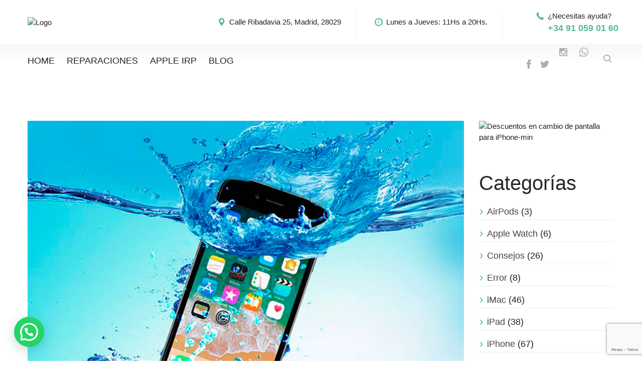

--- FILE ---
content_type: text/html; charset=UTF-8
request_url: https://maerecovery.es/blog/reparar-un-iphone-mojado-en-la-piscina/
body_size: 39799
content:
<!DOCTYPE html><html lang="es" prefix="og: https://ogp.me/ns#"><head><meta charset="UTF-8"><meta name="viewport" content="width=device-width, initial-scale=1"><meta name="keywords" lang="es" content="Mae Recovery, maerecovery, reparacion, apple, iPhone, iPad, iPod, reparar, arreglar, servicio tecnico apple, macbook, mac, iMac, cambiar pantalla iphone, bateria, mojado, error, Mac Recovery, macrecovery, mojado, a domicilio"><meta name="robots" content="NOODP"><meta name="theme-color" content="#57bb90"/>  <script defer src="https://www.googletagmanager.com/gtag/js?id=G-FW8VJ60FEK"></script> <script defer src="[data-uri]"></script> <script type="application/ld+json">{"@context":"http://schema.org","@type":"Organization","name":"MAE Recovery","url":"https://maerecovery.es","address":"Calle Ribadavia 25","sameAs":["https://www.facebook.com/maerecovery","https://twitter.com/recovery_mae","https://www.linkedin.com/company/macrecovery"]}</script> <link rel="profile" href="https://gmpg.org/xfn/11"><link rel="shortcut icon" href="https://maerecovery.es/wp-content/uploads/2021/01/icono.png" type="image/x-icon" />  <script defer type="text/javascript" src="https://maerecovery.es/wp-content/cache/autoptimize/1/autoptimize_single_a82b2f16f4cb3523f4b5774c9535f9fb.php" id="maeRecovery-js"></script> <link rel="stylesheet" id="maerecovery-css" href="https://maerecovery.es/wp-content/cache/autoptimize/1/autoptimize_single_cd3bb1033dbce016548d90eb17a403a2.php" type="text/css" media="all"><link rel="dns-prefetch" href="//cdn.hu-manity.co" />  <script type="text/javascript">var huOptions = {"appID":"maerecoveryes-44d45fb","currentLanguage":"es","blocking":false,"globalCookie":false,"isAdmin":false,"privacyConsent":true,"forms":[]};</script> <script type="text/javascript" src="https://cdn.hu-manity.co/hu-banner.min.js"></script> <title>Reparar un iPhone mojado en la piscina - MAE Recovery</title><meta name="description" content=" Servicio Técnico especializado en productos Apple Madrid. ¿Es posible reparar un iPhone mojado en la piscina? Entra en la web para ver más."/><meta name="robots" content="follow, index, max-snippet:-1, max-video-preview:-1, max-image-preview:large"/><link rel="canonical" href="https://maerecovery.es/blog/reparar-un-iphone-mojado-en-la-piscina/" /><meta property="og:locale" content="es_ES" /><meta property="og:type" content="article" /><meta property="og:title" content="Reparar un iPhone mojado en la piscina - MAE Recovery" /><meta property="og:description" content=" Servicio Técnico especializado en productos Apple Madrid. ¿Es posible reparar un iPhone mojado en la piscina? Entra en la web para ver más." /><meta property="og:url" content="https://maerecovery.es/blog/reparar-un-iphone-mojado-en-la-piscina/" /><meta property="og:site_name" content="MAE Recovery" /><meta property="article:publisher" content="https://www.facebook.com/maerecovery" /><meta property="article:tag" content="iPhone" /><meta property="article:tag" content="Mae Recovery" /><meta property="article:tag" content="mojado" /><meta property="article:tag" content="Servicio Técnico" /><meta property="article:section" content="iPhone" /><meta property="og:updated_time" content="2021-07-12T09:19:48+02:00" /><meta property="og:image" content="https://maerecovery.es/wp-content/uploads/2021/06/Reparar-un-iPhone-mojado-en-la-piscina.jpg" /><meta property="og:image:secure_url" content="https://maerecovery.es/wp-content/uploads/2021/06/Reparar-un-iPhone-mojado-en-la-piscina.jpg" /><meta property="og:image:width" content="1890" /><meta property="og:image:height" content="1417" /><meta property="og:image:alt" content="Reparar un iPhone mojado en la piscina" /><meta property="og:image:type" content="image/jpeg" /><meta property="article:published_time" content="2021-06-30T11:00:18+02:00" /><meta property="article:modified_time" content="2021-07-12T09:19:48+02:00" /><meta name="twitter:card" content="summary_large_image" /><meta name="twitter:title" content="Reparar un iPhone mojado en la piscina - MAE Recovery" /><meta name="twitter:description" content=" Servicio Técnico especializado en productos Apple Madrid. ¿Es posible reparar un iPhone mojado en la piscina? Entra en la web para ver más." /><meta name="twitter:site" content="@recovery_mae" /><meta name="twitter:creator" content="@recovery_mae" /><meta name="twitter:image" content="https://maerecovery.es/wp-content/uploads/2021/06/Reparar-un-iPhone-mojado-en-la-piscina.jpg" /><meta name="twitter:label1" content="Escrito por" /><meta name="twitter:data1" content="Alicia Zamorano" /><meta name="twitter:label2" content="Tiempo de lectura" /><meta name="twitter:data2" content="2 minutos" /> <script type="application/ld+json" class="rank-math-schema">{"@context":"https://schema.org","@graph":[{"@type":["ComputerStore","Organization"],"@id":"https://maerecovery.es/#organization","name":"MAE Recovery","url":"https://maerecovery.es","sameAs":["https://www.facebook.com/maerecovery","https://twitter.com/recovery_mae"],"logo":{"@type":"ImageObject","@id":"https://maerecovery.es/#logo","url":"https://maerecovery.es/wp-content/uploads/2021/01/icono.png","contentUrl":"https://maerecovery.es/wp-content/uploads/2021/01/icono.png","caption":"MAE Recovery","inLanguage":"es","width":"500","height":"425"},"openingHours":["Monday,Tuesday,Wednesday,Thursday,Friday,Saturday,Sunday 09:00-17:00"],"image":{"@id":"https://maerecovery.es/#logo"}},{"@type":"WebSite","@id":"https://maerecovery.es/#website","url":"https://maerecovery.es","name":"MAE Recovery","publisher":{"@id":"https://maerecovery.es/#organization"},"inLanguage":"es"},{"@type":"ImageObject","@id":"https://maerecovery.es/wp-content/uploads/2021/06/Reparar-un-iPhone-mojado-en-la-piscina.jpg","url":"https://maerecovery.es/wp-content/uploads/2021/06/Reparar-un-iPhone-mojado-en-la-piscina.jpg","width":"1890","height":"1417","caption":"Reparar un iPhone mojado en la piscina","inLanguage":"es"},{"@type":"WebPage","@id":"https://maerecovery.es/blog/reparar-un-iphone-mojado-en-la-piscina/#webpage","url":"https://maerecovery.es/blog/reparar-un-iphone-mojado-en-la-piscina/","name":"Reparar un iPhone mojado en la piscina - MAE Recovery","datePublished":"2021-06-30T11:00:18+02:00","dateModified":"2021-07-12T09:19:48+02:00","isPartOf":{"@id":"https://maerecovery.es/#website"},"primaryImageOfPage":{"@id":"https://maerecovery.es/wp-content/uploads/2021/06/Reparar-un-iPhone-mojado-en-la-piscina.jpg"},"inLanguage":"es"},{"@type":"Person","@id":"https://maerecovery.es/author/aliciazamorano/","name":"Alicia Zamorano","url":"https://maerecovery.es/author/aliciazamorano/","image":{"@type":"ImageObject","@id":"https://secure.gravatar.com/avatar/6cb2af3b0ade6d4b9094a9c768f2c811afe12ecdf0971b1b636ea3e331dfa8d5?s=96&amp;d=mm&amp;r=g","url":"https://secure.gravatar.com/avatar/6cb2af3b0ade6d4b9094a9c768f2c811afe12ecdf0971b1b636ea3e331dfa8d5?s=96&amp;d=mm&amp;r=g","caption":"Alicia Zamorano","inLanguage":"es"},"worksFor":{"@id":"https://maerecovery.es/#organization"}},{"@type":"BlogPosting","headline":"Reparar un iPhone mojado en la piscina - MAE Recovery","keywords":"Reparar un iPhone mojado en la piscina","datePublished":"2021-06-30T11:00:18+02:00","dateModified":"2021-07-12T09:19:48+02:00","author":{"@id":"https://maerecovery.es/author/aliciazamorano/","name":"Alicia Zamorano"},"publisher":{"@id":"https://maerecovery.es/#organization"},"description":"\uf8ff Servicio T\u00e9cnico especializado en productos Apple Madrid. \u00bfEs posible reparar un iPhone mojado en la piscina? Entra en la web para ver m\u00e1s.","name":"Reparar un iPhone mojado en la piscina - MAE Recovery","@id":"https://maerecovery.es/blog/reparar-un-iphone-mojado-en-la-piscina/#richSnippet","isPartOf":{"@id":"https://maerecovery.es/blog/reparar-un-iphone-mojado-en-la-piscina/#webpage"},"image":{"@id":"https://maerecovery.es/wp-content/uploads/2021/06/Reparar-un-iPhone-mojado-en-la-piscina.jpg"},"inLanguage":"es","mainEntityOfPage":{"@id":"https://maerecovery.es/blog/reparar-un-iphone-mojado-en-la-piscina/#webpage"}}]}</script> <link rel='dns-prefetch' href='//stats.wp.com' /><link rel='preconnect' href='//c0.wp.com' /><link rel="alternate" type="application/rss+xml" title="MAE Recovery &raquo; Feed" href="https://maerecovery.es/feed/" /><link rel="alternate" type="application/rss+xml" title="MAE Recovery &raquo; Feed de los comentarios" href="https://maerecovery.es/comments/feed/" /><link rel="alternate" type="application/rss+xml" title="MAE Recovery &raquo; Comentario Reparar un iPhone mojado en la piscina del feed" href="https://maerecovery.es/blog/reparar-un-iphone-mojado-en-la-piscina/feed/" /><link rel="alternate" title="oEmbed (JSON)" type="application/json+oembed" href="https://maerecovery.es/wp-json/oembed/1.0/embed?url=https%3A%2F%2Fmaerecovery.es%2Fblog%2Freparar-un-iphone-mojado-en-la-piscina%2F" /><link rel="alternate" title="oEmbed (XML)" type="text/xml+oembed" href="https://maerecovery.es/wp-json/oembed/1.0/embed?url=https%3A%2F%2Fmaerecovery.es%2Fblog%2Freparar-un-iphone-mojado-en-la-piscina%2F&#038;format=xml" /><style>.lazyload,
			.lazyloading {
				max-width: 100%;
			}</style> <script src="//www.googletagmanager.com/gtag/js?id=G-VD7LC76VT8"  data-cfasync="false" data-wpfc-render="false" type="text/javascript" async></script> <script data-cfasync="false" data-wpfc-render="false" type="text/javascript">var mi_version = '9.11.1';
				var mi_track_user = true;
				var mi_no_track_reason = '';
								var MonsterInsightsDefaultLocations = {"page_location":"https:\/\/maerecovery.es\/blog\/reparar-un-iphone-mojado-en-la-piscina\/"};
								if ( typeof MonsterInsightsPrivacyGuardFilter === 'function' ) {
					var MonsterInsightsLocations = (typeof MonsterInsightsExcludeQuery === 'object') ? MonsterInsightsPrivacyGuardFilter( MonsterInsightsExcludeQuery ) : MonsterInsightsPrivacyGuardFilter( MonsterInsightsDefaultLocations );
				} else {
					var MonsterInsightsLocations = (typeof MonsterInsightsExcludeQuery === 'object') ? MonsterInsightsExcludeQuery : MonsterInsightsDefaultLocations;
				}

								var disableStrs = [
										'ga-disable-G-VD7LC76VT8',
									];

				/* Function to detect opted out users */
				function __gtagTrackerIsOptedOut() {
					for (var index = 0; index < disableStrs.length; index++) {
						if (document.cookie.indexOf(disableStrs[index] + '=true') > -1) {
							return true;
						}
					}

					return false;
				}

				/* Disable tracking if the opt-out cookie exists. */
				if (__gtagTrackerIsOptedOut()) {
					for (var index = 0; index < disableStrs.length; index++) {
						window[disableStrs[index]] = true;
					}
				}

				/* Opt-out function */
				function __gtagTrackerOptout() {
					for (var index = 0; index < disableStrs.length; index++) {
						document.cookie = disableStrs[index] + '=true; expires=Thu, 31 Dec 2099 23:59:59 UTC; path=/';
						window[disableStrs[index]] = true;
					}
				}

				if ('undefined' === typeof gaOptout) {
					function gaOptout() {
						__gtagTrackerOptout();
					}
				}
								window.dataLayer = window.dataLayer || [];

				window.MonsterInsightsDualTracker = {
					helpers: {},
					trackers: {},
				};
				if (mi_track_user) {
					function __gtagDataLayer() {
						dataLayer.push(arguments);
					}

					function __gtagTracker(type, name, parameters) {
						if (!parameters) {
							parameters = {};
						}

						if (parameters.send_to) {
							__gtagDataLayer.apply(null, arguments);
							return;
						}

						if (type === 'event') {
														parameters.send_to = monsterinsights_frontend.v4_id;
							var hookName = name;
							if (typeof parameters['event_category'] !== 'undefined') {
								hookName = parameters['event_category'] + ':' + name;
							}

							if (typeof MonsterInsightsDualTracker.trackers[hookName] !== 'undefined') {
								MonsterInsightsDualTracker.trackers[hookName](parameters);
							} else {
								__gtagDataLayer('event', name, parameters);
							}
							
						} else {
							__gtagDataLayer.apply(null, arguments);
						}
					}

					__gtagTracker('js', new Date());
					__gtagTracker('set', {
						'developer_id.dZGIzZG': true,
											});
					if ( MonsterInsightsLocations.page_location ) {
						__gtagTracker('set', MonsterInsightsLocations);
					}
										__gtagTracker('config', 'G-VD7LC76VT8', {"forceSSL":"true","link_attribution":"true"} );
										window.gtag = __gtagTracker;										(function () {
						/* https://developers.google.com/analytics/devguides/collection/analyticsjs/ */
						/* ga and __gaTracker compatibility shim. */
						var noopfn = function () {
							return null;
						};
						var newtracker = function () {
							return new Tracker();
						};
						var Tracker = function () {
							return null;
						};
						var p = Tracker.prototype;
						p.get = noopfn;
						p.set = noopfn;
						p.send = function () {
							var args = Array.prototype.slice.call(arguments);
							args.unshift('send');
							__gaTracker.apply(null, args);
						};
						var __gaTracker = function () {
							var len = arguments.length;
							if (len === 0) {
								return;
							}
							var f = arguments[len - 1];
							if (typeof f !== 'object' || f === null || typeof f.hitCallback !== 'function') {
								if ('send' === arguments[0]) {
									var hitConverted, hitObject = false, action;
									if ('event' === arguments[1]) {
										if ('undefined' !== typeof arguments[3]) {
											hitObject = {
												'eventAction': arguments[3],
												'eventCategory': arguments[2],
												'eventLabel': arguments[4],
												'value': arguments[5] ? arguments[5] : 1,
											}
										}
									}
									if ('pageview' === arguments[1]) {
										if ('undefined' !== typeof arguments[2]) {
											hitObject = {
												'eventAction': 'page_view',
												'page_path': arguments[2],
											}
										}
									}
									if (typeof arguments[2] === 'object') {
										hitObject = arguments[2];
									}
									if (typeof arguments[5] === 'object') {
										Object.assign(hitObject, arguments[5]);
									}
									if ('undefined' !== typeof arguments[1].hitType) {
										hitObject = arguments[1];
										if ('pageview' === hitObject.hitType) {
											hitObject.eventAction = 'page_view';
										}
									}
									if (hitObject) {
										action = 'timing' === arguments[1].hitType ? 'timing_complete' : hitObject.eventAction;
										hitConverted = mapArgs(hitObject);
										__gtagTracker('event', action, hitConverted);
									}
								}
								return;
							}

							function mapArgs(args) {
								var arg, hit = {};
								var gaMap = {
									'eventCategory': 'event_category',
									'eventAction': 'event_action',
									'eventLabel': 'event_label',
									'eventValue': 'event_value',
									'nonInteraction': 'non_interaction',
									'timingCategory': 'event_category',
									'timingVar': 'name',
									'timingValue': 'value',
									'timingLabel': 'event_label',
									'page': 'page_path',
									'location': 'page_location',
									'title': 'page_title',
									'referrer' : 'page_referrer',
								};
								for (arg in args) {
																		if (!(!args.hasOwnProperty(arg) || !gaMap.hasOwnProperty(arg))) {
										hit[gaMap[arg]] = args[arg];
									} else {
										hit[arg] = args[arg];
									}
								}
								return hit;
							}

							try {
								f.hitCallback();
							} catch (ex) {
							}
						};
						__gaTracker.create = newtracker;
						__gaTracker.getByName = newtracker;
						__gaTracker.getAll = function () {
							return [];
						};
						__gaTracker.remove = noopfn;
						__gaTracker.loaded = true;
						window['__gaTracker'] = __gaTracker;
					})();
									} else {
										console.log("");
					(function () {
						function __gtagTracker() {
							return null;
						}

						window['__gtagTracker'] = __gtagTracker;
						window['gtag'] = __gtagTracker;
					})();
									}</script> <style id='wp-img-auto-sizes-contain-inline-css' type='text/css'>img:is([sizes=auto i],[sizes^="auto," i]){contain-intrinsic-size:3000px 1500px}
/*# sourceURL=wp-img-auto-sizes-contain-inline-css */</style><link rel='stylesheet' id='jetpack_related-posts-css' href='https://maerecovery.es/wp-content/cache/autoptimize/1/autoptimize_single_1aad49255938b135ec4f8b3ce93990bf.php?ver=20240116' type='text/css' media='all' /><style id='wp-emoji-styles-inline-css' type='text/css'>img.wp-smiley, img.emoji {
		display: inline !important;
		border: none !important;
		box-shadow: none !important;
		height: 1em !important;
		width: 1em !important;
		margin: 0 0.07em !important;
		vertical-align: -0.1em !important;
		background: none !important;
		padding: 0 !important;
	}
/*# sourceURL=wp-emoji-styles-inline-css */</style><style id='wp-block-library-inline-css' type='text/css'>:root{--wp-block-synced-color:#7a00df;--wp-block-synced-color--rgb:122,0,223;--wp-bound-block-color:var(--wp-block-synced-color);--wp-editor-canvas-background:#ddd;--wp-admin-theme-color:#007cba;--wp-admin-theme-color--rgb:0,124,186;--wp-admin-theme-color-darker-10:#006ba1;--wp-admin-theme-color-darker-10--rgb:0,107,160.5;--wp-admin-theme-color-darker-20:#005a87;--wp-admin-theme-color-darker-20--rgb:0,90,135;--wp-admin-border-width-focus:2px}@media (min-resolution:192dpi){:root{--wp-admin-border-width-focus:1.5px}}.wp-element-button{cursor:pointer}:root .has-very-light-gray-background-color{background-color:#eee}:root .has-very-dark-gray-background-color{background-color:#313131}:root .has-very-light-gray-color{color:#eee}:root .has-very-dark-gray-color{color:#313131}:root .has-vivid-green-cyan-to-vivid-cyan-blue-gradient-background{background:linear-gradient(135deg,#00d084,#0693e3)}:root .has-purple-crush-gradient-background{background:linear-gradient(135deg,#34e2e4,#4721fb 50%,#ab1dfe)}:root .has-hazy-dawn-gradient-background{background:linear-gradient(135deg,#faaca8,#dad0ec)}:root .has-subdued-olive-gradient-background{background:linear-gradient(135deg,#fafae1,#67a671)}:root .has-atomic-cream-gradient-background{background:linear-gradient(135deg,#fdd79a,#004a59)}:root .has-nightshade-gradient-background{background:linear-gradient(135deg,#330968,#31cdcf)}:root .has-midnight-gradient-background{background:linear-gradient(135deg,#020381,#2874fc)}:root{--wp--preset--font-size--normal:16px;--wp--preset--font-size--huge:42px}.has-regular-font-size{font-size:1em}.has-larger-font-size{font-size:2.625em}.has-normal-font-size{font-size:var(--wp--preset--font-size--normal)}.has-huge-font-size{font-size:var(--wp--preset--font-size--huge)}.has-text-align-center{text-align:center}.has-text-align-left{text-align:left}.has-text-align-right{text-align:right}.has-fit-text{white-space:nowrap!important}#end-resizable-editor-section{display:none}.aligncenter{clear:both}.items-justified-left{justify-content:flex-start}.items-justified-center{justify-content:center}.items-justified-right{justify-content:flex-end}.items-justified-space-between{justify-content:space-between}.screen-reader-text{border:0;clip-path:inset(50%);height:1px;margin:-1px;overflow:hidden;padding:0;position:absolute;width:1px;word-wrap:normal!important}.screen-reader-text:focus{background-color:#ddd;clip-path:none;color:#444;display:block;font-size:1em;height:auto;left:5px;line-height:normal;padding:15px 23px 14px;text-decoration:none;top:5px;width:auto;z-index:100000}html :where(.has-border-color){border-style:solid}html :where([style*=border-top-color]){border-top-style:solid}html :where([style*=border-right-color]){border-right-style:solid}html :where([style*=border-bottom-color]){border-bottom-style:solid}html :where([style*=border-left-color]){border-left-style:solid}html :where([style*=border-width]){border-style:solid}html :where([style*=border-top-width]){border-top-style:solid}html :where([style*=border-right-width]){border-right-style:solid}html :where([style*=border-bottom-width]){border-bottom-style:solid}html :where([style*=border-left-width]){border-left-style:solid}html :where(img[class*=wp-image-]){height:auto;max-width:100%}:where(figure){margin:0 0 1em}html :where(.is-position-sticky){--wp-admin--admin-bar--position-offset:var(--wp-admin--admin-bar--height,0px)}@media screen and (max-width:600px){html :where(.is-position-sticky){--wp-admin--admin-bar--position-offset:0px}}

/*# sourceURL=wp-block-library-inline-css */</style><style id='wp-block-image-inline-css' type='text/css'>.wp-block-image>a,.wp-block-image>figure>a{display:inline-block}.wp-block-image img{box-sizing:border-box;height:auto;max-width:100%;vertical-align:bottom}@media not (prefers-reduced-motion){.wp-block-image img.hide{visibility:hidden}.wp-block-image img.show{animation:show-content-image .4s}}.wp-block-image[style*=border-radius] img,.wp-block-image[style*=border-radius]>a{border-radius:inherit}.wp-block-image.has-custom-border img{box-sizing:border-box}.wp-block-image.aligncenter{text-align:center}.wp-block-image.alignfull>a,.wp-block-image.alignwide>a{width:100%}.wp-block-image.alignfull img,.wp-block-image.alignwide img{height:auto;width:100%}.wp-block-image .aligncenter,.wp-block-image .alignleft,.wp-block-image .alignright,.wp-block-image.aligncenter,.wp-block-image.alignleft,.wp-block-image.alignright{display:table}.wp-block-image .aligncenter>figcaption,.wp-block-image .alignleft>figcaption,.wp-block-image .alignright>figcaption,.wp-block-image.aligncenter>figcaption,.wp-block-image.alignleft>figcaption,.wp-block-image.alignright>figcaption{caption-side:bottom;display:table-caption}.wp-block-image .alignleft{float:left;margin:.5em 1em .5em 0}.wp-block-image .alignright{float:right;margin:.5em 0 .5em 1em}.wp-block-image .aligncenter{margin-left:auto;margin-right:auto}.wp-block-image :where(figcaption){margin-bottom:1em;margin-top:.5em}.wp-block-image.is-style-circle-mask img{border-radius:9999px}@supports ((-webkit-mask-image:none) or (mask-image:none)) or (-webkit-mask-image:none){.wp-block-image.is-style-circle-mask img{border-radius:0;-webkit-mask-image:url('data:image/svg+xml;utf8,<svg viewBox="0 0 100 100" xmlns="http://www.w3.org/2000/svg"><circle cx="50" cy="50" r="50"/></svg>');mask-image:url('data:image/svg+xml;utf8,<svg viewBox="0 0 100 100" xmlns="http://www.w3.org/2000/svg"><circle cx="50" cy="50" r="50"/></svg>');mask-mode:alpha;-webkit-mask-position:center;mask-position:center;-webkit-mask-repeat:no-repeat;mask-repeat:no-repeat;-webkit-mask-size:contain;mask-size:contain}}:root :where(.wp-block-image.is-style-rounded img,.wp-block-image .is-style-rounded img){border-radius:9999px}.wp-block-image figure{margin:0}.wp-lightbox-container{display:flex;flex-direction:column;position:relative}.wp-lightbox-container img{cursor:zoom-in}.wp-lightbox-container img:hover+button{opacity:1}.wp-lightbox-container button{align-items:center;backdrop-filter:blur(16px) saturate(180%);background-color:#5a5a5a40;border:none;border-radius:4px;cursor:zoom-in;display:flex;height:20px;justify-content:center;opacity:0;padding:0;position:absolute;right:16px;text-align:center;top:16px;width:20px;z-index:100}@media not (prefers-reduced-motion){.wp-lightbox-container button{transition:opacity .2s ease}}.wp-lightbox-container button:focus-visible{outline:3px auto #5a5a5a40;outline:3px auto -webkit-focus-ring-color;outline-offset:3px}.wp-lightbox-container button:hover{cursor:pointer;opacity:1}.wp-lightbox-container button:focus{opacity:1}.wp-lightbox-container button:focus,.wp-lightbox-container button:hover,.wp-lightbox-container button:not(:hover):not(:active):not(.has-background){background-color:#5a5a5a40;border:none}.wp-lightbox-overlay{box-sizing:border-box;cursor:zoom-out;height:100vh;left:0;overflow:hidden;position:fixed;top:0;visibility:hidden;width:100%;z-index:100000}.wp-lightbox-overlay .close-button{align-items:center;cursor:pointer;display:flex;justify-content:center;min-height:40px;min-width:40px;padding:0;position:absolute;right:calc(env(safe-area-inset-right) + 16px);top:calc(env(safe-area-inset-top) + 16px);z-index:5000000}.wp-lightbox-overlay .close-button:focus,.wp-lightbox-overlay .close-button:hover,.wp-lightbox-overlay .close-button:not(:hover):not(:active):not(.has-background){background:none;border:none}.wp-lightbox-overlay .lightbox-image-container{height:var(--wp--lightbox-container-height);left:50%;overflow:hidden;position:absolute;top:50%;transform:translate(-50%,-50%);transform-origin:top left;width:var(--wp--lightbox-container-width);z-index:9999999999}.wp-lightbox-overlay .wp-block-image{align-items:center;box-sizing:border-box;display:flex;height:100%;justify-content:center;margin:0;position:relative;transform-origin:0 0;width:100%;z-index:3000000}.wp-lightbox-overlay .wp-block-image img{height:var(--wp--lightbox-image-height);min-height:var(--wp--lightbox-image-height);min-width:var(--wp--lightbox-image-width);width:var(--wp--lightbox-image-width)}.wp-lightbox-overlay .wp-block-image figcaption{display:none}.wp-lightbox-overlay button{background:none;border:none}.wp-lightbox-overlay .scrim{background-color:#fff;height:100%;opacity:.9;position:absolute;width:100%;z-index:2000000}.wp-lightbox-overlay.active{visibility:visible}@media not (prefers-reduced-motion){.wp-lightbox-overlay.active{animation:turn-on-visibility .25s both}.wp-lightbox-overlay.active img{animation:turn-on-visibility .35s both}.wp-lightbox-overlay.show-closing-animation:not(.active){animation:turn-off-visibility .35s both}.wp-lightbox-overlay.show-closing-animation:not(.active) img{animation:turn-off-visibility .25s both}.wp-lightbox-overlay.zoom.active{animation:none;opacity:1;visibility:visible}.wp-lightbox-overlay.zoom.active .lightbox-image-container{animation:lightbox-zoom-in .4s}.wp-lightbox-overlay.zoom.active .lightbox-image-container img{animation:none}.wp-lightbox-overlay.zoom.active .scrim{animation:turn-on-visibility .4s forwards}.wp-lightbox-overlay.zoom.show-closing-animation:not(.active){animation:none}.wp-lightbox-overlay.zoom.show-closing-animation:not(.active) .lightbox-image-container{animation:lightbox-zoom-out .4s}.wp-lightbox-overlay.zoom.show-closing-animation:not(.active) .lightbox-image-container img{animation:none}.wp-lightbox-overlay.zoom.show-closing-animation:not(.active) .scrim{animation:turn-off-visibility .4s forwards}}@keyframes show-content-image{0%{visibility:hidden}99%{visibility:hidden}to{visibility:visible}}@keyframes turn-on-visibility{0%{opacity:0}to{opacity:1}}@keyframes turn-off-visibility{0%{opacity:1;visibility:visible}99%{opacity:0;visibility:visible}to{opacity:0;visibility:hidden}}@keyframes lightbox-zoom-in{0%{transform:translate(calc((-100vw + var(--wp--lightbox-scrollbar-width))/2 + var(--wp--lightbox-initial-left-position)),calc(-50vh + var(--wp--lightbox-initial-top-position))) scale(var(--wp--lightbox-scale))}to{transform:translate(-50%,-50%) scale(1)}}@keyframes lightbox-zoom-out{0%{transform:translate(-50%,-50%) scale(1);visibility:visible}99%{visibility:visible}to{transform:translate(calc((-100vw + var(--wp--lightbox-scrollbar-width))/2 + var(--wp--lightbox-initial-left-position)),calc(-50vh + var(--wp--lightbox-initial-top-position))) scale(var(--wp--lightbox-scale));visibility:hidden}}
/*# sourceURL=https://maerecovery.es/wp-includes/blocks/image/style.min.css */</style><style id='wp-block-image-theme-inline-css' type='text/css'>:root :where(.wp-block-image figcaption){color:#555;font-size:13px;text-align:center}.is-dark-theme :root :where(.wp-block-image figcaption){color:#ffffffa6}.wp-block-image{margin:0 0 1em}
/*# sourceURL=https://maerecovery.es/wp-includes/blocks/image/theme.min.css */</style><style id='global-styles-inline-css' type='text/css'>:root{--wp--preset--aspect-ratio--square: 1;--wp--preset--aspect-ratio--4-3: 4/3;--wp--preset--aspect-ratio--3-4: 3/4;--wp--preset--aspect-ratio--3-2: 3/2;--wp--preset--aspect-ratio--2-3: 2/3;--wp--preset--aspect-ratio--16-9: 16/9;--wp--preset--aspect-ratio--9-16: 9/16;--wp--preset--color--black: #000000;--wp--preset--color--cyan-bluish-gray: #abb8c3;--wp--preset--color--white: #ffffff;--wp--preset--color--pale-pink: #f78da7;--wp--preset--color--vivid-red: #cf2e2e;--wp--preset--color--luminous-vivid-orange: #ff6900;--wp--preset--color--luminous-vivid-amber: #fcb900;--wp--preset--color--light-green-cyan: #7bdcb5;--wp--preset--color--vivid-green-cyan: #00d084;--wp--preset--color--pale-cyan-blue: #8ed1fc;--wp--preset--color--vivid-cyan-blue: #0693e3;--wp--preset--color--vivid-purple: #9b51e0;--wp--preset--color--strong-yellow: #f7bd00;--wp--preset--color--strong-white: #fff;--wp--preset--color--light-black: #242424;--wp--preset--color--very-light-gray: #797979;--wp--preset--color--very-dark-black: #000000;--wp--preset--gradient--vivid-cyan-blue-to-vivid-purple: linear-gradient(135deg,rgb(6,147,227) 0%,rgb(155,81,224) 100%);--wp--preset--gradient--light-green-cyan-to-vivid-green-cyan: linear-gradient(135deg,rgb(122,220,180) 0%,rgb(0,208,130) 100%);--wp--preset--gradient--luminous-vivid-amber-to-luminous-vivid-orange: linear-gradient(135deg,rgb(252,185,0) 0%,rgb(255,105,0) 100%);--wp--preset--gradient--luminous-vivid-orange-to-vivid-red: linear-gradient(135deg,rgb(255,105,0) 0%,rgb(207,46,46) 100%);--wp--preset--gradient--very-light-gray-to-cyan-bluish-gray: linear-gradient(135deg,rgb(238,238,238) 0%,rgb(169,184,195) 100%);--wp--preset--gradient--cool-to-warm-spectrum: linear-gradient(135deg,rgb(74,234,220) 0%,rgb(151,120,209) 20%,rgb(207,42,186) 40%,rgb(238,44,130) 60%,rgb(251,105,98) 80%,rgb(254,248,76) 100%);--wp--preset--gradient--blush-light-purple: linear-gradient(135deg,rgb(255,206,236) 0%,rgb(152,150,240) 100%);--wp--preset--gradient--blush-bordeaux: linear-gradient(135deg,rgb(254,205,165) 0%,rgb(254,45,45) 50%,rgb(107,0,62) 100%);--wp--preset--gradient--luminous-dusk: linear-gradient(135deg,rgb(255,203,112) 0%,rgb(199,81,192) 50%,rgb(65,88,208) 100%);--wp--preset--gradient--pale-ocean: linear-gradient(135deg,rgb(255,245,203) 0%,rgb(182,227,212) 50%,rgb(51,167,181) 100%);--wp--preset--gradient--electric-grass: linear-gradient(135deg,rgb(202,248,128) 0%,rgb(113,206,126) 100%);--wp--preset--gradient--midnight: linear-gradient(135deg,rgb(2,3,129) 0%,rgb(40,116,252) 100%);--wp--preset--font-size--small: 10px;--wp--preset--font-size--medium: 20px;--wp--preset--font-size--large: 24px;--wp--preset--font-size--x-large: 42px;--wp--preset--font-size--normal: 15px;--wp--preset--font-size--huge: 36px;--wp--preset--spacing--20: 0.44rem;--wp--preset--spacing--30: 0.67rem;--wp--preset--spacing--40: 1rem;--wp--preset--spacing--50: 1.5rem;--wp--preset--spacing--60: 2.25rem;--wp--preset--spacing--70: 3.38rem;--wp--preset--spacing--80: 5.06rem;--wp--preset--shadow--natural: 6px 6px 9px rgba(0, 0, 0, 0.2);--wp--preset--shadow--deep: 12px 12px 50px rgba(0, 0, 0, 0.4);--wp--preset--shadow--sharp: 6px 6px 0px rgba(0, 0, 0, 0.2);--wp--preset--shadow--outlined: 6px 6px 0px -3px rgb(255, 255, 255), 6px 6px rgb(0, 0, 0);--wp--preset--shadow--crisp: 6px 6px 0px rgb(0, 0, 0);}:where(.is-layout-flex){gap: 0.5em;}:where(.is-layout-grid){gap: 0.5em;}body .is-layout-flex{display: flex;}.is-layout-flex{flex-wrap: wrap;align-items: center;}.is-layout-flex > :is(*, div){margin: 0;}body .is-layout-grid{display: grid;}.is-layout-grid > :is(*, div){margin: 0;}:where(.wp-block-columns.is-layout-flex){gap: 2em;}:where(.wp-block-columns.is-layout-grid){gap: 2em;}:where(.wp-block-post-template.is-layout-flex){gap: 1.25em;}:where(.wp-block-post-template.is-layout-grid){gap: 1.25em;}.has-black-color{color: var(--wp--preset--color--black) !important;}.has-cyan-bluish-gray-color{color: var(--wp--preset--color--cyan-bluish-gray) !important;}.has-white-color{color: var(--wp--preset--color--white) !important;}.has-pale-pink-color{color: var(--wp--preset--color--pale-pink) !important;}.has-vivid-red-color{color: var(--wp--preset--color--vivid-red) !important;}.has-luminous-vivid-orange-color{color: var(--wp--preset--color--luminous-vivid-orange) !important;}.has-luminous-vivid-amber-color{color: var(--wp--preset--color--luminous-vivid-amber) !important;}.has-light-green-cyan-color{color: var(--wp--preset--color--light-green-cyan) !important;}.has-vivid-green-cyan-color{color: var(--wp--preset--color--vivid-green-cyan) !important;}.has-pale-cyan-blue-color{color: var(--wp--preset--color--pale-cyan-blue) !important;}.has-vivid-cyan-blue-color{color: var(--wp--preset--color--vivid-cyan-blue) !important;}.has-vivid-purple-color{color: var(--wp--preset--color--vivid-purple) !important;}.has-black-background-color{background-color: var(--wp--preset--color--black) !important;}.has-cyan-bluish-gray-background-color{background-color: var(--wp--preset--color--cyan-bluish-gray) !important;}.has-white-background-color{background-color: var(--wp--preset--color--white) !important;}.has-pale-pink-background-color{background-color: var(--wp--preset--color--pale-pink) !important;}.has-vivid-red-background-color{background-color: var(--wp--preset--color--vivid-red) !important;}.has-luminous-vivid-orange-background-color{background-color: var(--wp--preset--color--luminous-vivid-orange) !important;}.has-luminous-vivid-amber-background-color{background-color: var(--wp--preset--color--luminous-vivid-amber) !important;}.has-light-green-cyan-background-color{background-color: var(--wp--preset--color--light-green-cyan) !important;}.has-vivid-green-cyan-background-color{background-color: var(--wp--preset--color--vivid-green-cyan) !important;}.has-pale-cyan-blue-background-color{background-color: var(--wp--preset--color--pale-cyan-blue) !important;}.has-vivid-cyan-blue-background-color{background-color: var(--wp--preset--color--vivid-cyan-blue) !important;}.has-vivid-purple-background-color{background-color: var(--wp--preset--color--vivid-purple) !important;}.has-black-border-color{border-color: var(--wp--preset--color--black) !important;}.has-cyan-bluish-gray-border-color{border-color: var(--wp--preset--color--cyan-bluish-gray) !important;}.has-white-border-color{border-color: var(--wp--preset--color--white) !important;}.has-pale-pink-border-color{border-color: var(--wp--preset--color--pale-pink) !important;}.has-vivid-red-border-color{border-color: var(--wp--preset--color--vivid-red) !important;}.has-luminous-vivid-orange-border-color{border-color: var(--wp--preset--color--luminous-vivid-orange) !important;}.has-luminous-vivid-amber-border-color{border-color: var(--wp--preset--color--luminous-vivid-amber) !important;}.has-light-green-cyan-border-color{border-color: var(--wp--preset--color--light-green-cyan) !important;}.has-vivid-green-cyan-border-color{border-color: var(--wp--preset--color--vivid-green-cyan) !important;}.has-pale-cyan-blue-border-color{border-color: var(--wp--preset--color--pale-cyan-blue) !important;}.has-vivid-cyan-blue-border-color{border-color: var(--wp--preset--color--vivid-cyan-blue) !important;}.has-vivid-purple-border-color{border-color: var(--wp--preset--color--vivid-purple) !important;}.has-vivid-cyan-blue-to-vivid-purple-gradient-background{background: var(--wp--preset--gradient--vivid-cyan-blue-to-vivid-purple) !important;}.has-light-green-cyan-to-vivid-green-cyan-gradient-background{background: var(--wp--preset--gradient--light-green-cyan-to-vivid-green-cyan) !important;}.has-luminous-vivid-amber-to-luminous-vivid-orange-gradient-background{background: var(--wp--preset--gradient--luminous-vivid-amber-to-luminous-vivid-orange) !important;}.has-luminous-vivid-orange-to-vivid-red-gradient-background{background: var(--wp--preset--gradient--luminous-vivid-orange-to-vivid-red) !important;}.has-very-light-gray-to-cyan-bluish-gray-gradient-background{background: var(--wp--preset--gradient--very-light-gray-to-cyan-bluish-gray) !important;}.has-cool-to-warm-spectrum-gradient-background{background: var(--wp--preset--gradient--cool-to-warm-spectrum) !important;}.has-blush-light-purple-gradient-background{background: var(--wp--preset--gradient--blush-light-purple) !important;}.has-blush-bordeaux-gradient-background{background: var(--wp--preset--gradient--blush-bordeaux) !important;}.has-luminous-dusk-gradient-background{background: var(--wp--preset--gradient--luminous-dusk) !important;}.has-pale-ocean-gradient-background{background: var(--wp--preset--gradient--pale-ocean) !important;}.has-electric-grass-gradient-background{background: var(--wp--preset--gradient--electric-grass) !important;}.has-midnight-gradient-background{background: var(--wp--preset--gradient--midnight) !important;}.has-small-font-size{font-size: var(--wp--preset--font-size--small) !important;}.has-medium-font-size{font-size: var(--wp--preset--font-size--medium) !important;}.has-large-font-size{font-size: var(--wp--preset--font-size--large) !important;}.has-x-large-font-size{font-size: var(--wp--preset--font-size--x-large) !important;}
/*# sourceURL=global-styles-inline-css */</style><style id='classic-theme-styles-inline-css' type='text/css'>/*! This file is auto-generated */
.wp-block-button__link{color:#fff;background-color:#32373c;border-radius:9999px;box-shadow:none;text-decoration:none;padding:calc(.667em + 2px) calc(1.333em + 2px);font-size:1.125em}.wp-block-file__button{background:#32373c;color:#fff;text-decoration:none}
/*# sourceURL=/wp-includes/css/classic-themes.min.css */</style><link rel='stylesheet' id='contact-form-7-css' href='https://maerecovery.es/wp-content/cache/autoptimize/1/autoptimize_single_64ac31699f5326cb3c76122498b76f66.php?ver=6.1.4' type='text/css' media='all' /><link rel='stylesheet' id='powertip-css' href='https://maerecovery.es/wp-content/plugins/devvn-image-hotspot/frontend/css/jquery.powertip.min.css?ver=1.2.0' type='text/css' media='all' /><link rel='stylesheet' id='maps-points-css' href='https://maerecovery.es/wp-content/cache/autoptimize/1/autoptimize_single_9c122fe3525300ed60b6ba45cb297377.php?ver=1.2.9' type='text/css' media='all' /><link rel='stylesheet' id='wp-pagenavi-css' href='https://maerecovery.es/wp-content/cache/autoptimize/1/autoptimize_single_73d29ecb3ae4eb2b78712fab3a46d32d.php?ver=2.70' type='text/css' media='all' /><link rel='stylesheet' id='bootstrap-css' href='https://maerecovery.es/wp-content/themes/computer-repair/css/plugins/bootstrap.min.css' type='text/css' media='all' /><link rel='stylesheet' id='bootstrap-submenu-css' href='https://maerecovery.es/wp-content/cache/autoptimize/1/autoptimize_single_f055ec4c60bd51d49c0c368f4c61f983.php' type='text/css' media='all' /><link rel='stylesheet' id='animate-css' href='https://maerecovery.es/wp-content/themes/computer-repair/css/plugins/animate.min.css' type='text/css' media='all' /><link rel='stylesheet' id='magnific-popup-css' href='https://maerecovery.es/wp-content/cache/autoptimize/1/autoptimize_single_b0483c71fb8bb0973e5de9cc232304f7.php' type='text/css' media='all' /><link rel='stylesheet' id='bootstrap-datetimepicker-css' href='https://maerecovery.es/wp-content/themes/computer-repair/css/plugins/bootstrap-datetimepicker.min.css' type='text/css' media='all' /><link rel='stylesheet' id='slick-css' href='https://maerecovery.es/wp-content/cache/autoptimize/1/autoptimize_single_51333e27c45133c0ea2abe11314a414a.php' type='text/css' media='all' /><link rel='stylesheet' id='computer-repair-style-css' href='https://maerecovery.es/wp-content/cache/autoptimize/1/autoptimize_single_ea872821d83675a8852a9b512d1c12f5.php?ver=705a4a526a0663f5c12a9a133ba483a7' type='text/css' media='all' /><style id='computer-repair-style-inline-css' type='text/css'>body{
    font-size:15px;
line-height:22px;
color:#222222;
    }
    h1, h2.h-lg{
    font-size:40px;
line-height:50px;
    }
    h2{
    font-size:40px;
line-height:40px;
color:#292929;
    }
    h3{
    font-size:32px;
line-height:32px;
color:#292929;
    }
    h4{
    font-size:22px;
line-height:28px;
    }
    h5{
    font-size:18px;
line-height:24px;
    }
    h6{
    font-size:15px;
line-height:20px;
    }
            /*--------   2.2 Header          --------*/
        body.home header.page-header {
            position: absolute;
            top: 0;
            background: none;
        }
        @media (min-width: 992px) {
            body:not(.home) header.page-header {
                margin-bottom: 38px;
            }
            body:not(.home) header.page-header #slidemenu {
                margin-bottom: -38px;
            }
        }

        header.page-header {
            position: relative;
            width: 100%;
                        background: url(https://maerecovery.es/wp-content/themes/computer-repair/images/header-bg.jpg) no-repeat center top;
        
            z-index: 1000;
            padding: 0;
            margin: 0;
            border: 0;
            font-weight: normal;
        }
        @media (min-width: 992px){
            body:not(.home) header.page-header-2 {
                margin-bottom: 0;
            }
        }
        @media (min-width: 992px){
            body:not(.home) header.page-header-2 #slidemenu {
                margin-bottom: 0;
            }
        }

        header.page-header-2 {
            background: none;
        }
        header .header-top {
        padding: 20px 0;
        }
        body.home header.page-header-2 {
            position: static;
            background: none;
        }
        @media (min-width: 992px){
            body:not(.home) header.page-header--style2 {
                margin-bottom: 0 !important;
            }
        }
        @media (min-width: 992px){
            body:not(.home) header.page-header--style2 #slidemenu {
                margin-bottom: 0 !important;
            }
        }
        body.home header.page-header--style2 {
            position: static;
            background: none;
        }
            a{  }
    a:hover{  }
    .computer_repair_wc_products_tab.vc_tta.vc_tta-style-classic .vc_tta-tab a{  }
    .comment-list .comment  a.comment-reply-link:hover, .edit-link a:hover{ 
    background-color:#57bb90;
    }
        /* Section Color */
    body {
            }

    .row-icon:hover .row-icon-text,.grey-box-inside:hover .grey-box-title,.computer-faq-text h4:hover{
         color:#57bb90;
    }

	.color {
	    color:#57bb90;
	}


    .h-box-text,.contact-box-row,.posted-on a,.author.vcard a,.testimonials-single{
            }
    h1, h2, h3, h4, h5, h6, h2.h-lg,.h-box-title{
            }
    .vc_custom_1496739347622,
    .vc_custom_1494326401625,
    .tagcloud a:hover, .tags-list a:hover,
    .service-list li a:hover, .service-list li > span:hover{
       background-color:#57bb90;
    }

    .block.bg-1 h1, 
    .block.bg-2 h1, 
    .block.bg-1 h2, 
    .block.bg-2 h2, 
    .block.bg-1 h3, 
    .block.bg-2 h3,
    .category-block .caption .name.white,
    .category-block .caption p.white{
            }
    .text-icon .title,
    .text-icon-squared .read-more,.text-icon .read-more,.block.bg-1, .block.bg-2,
    .text-icon-squared:hover .read-more,
    .service-list li a:hover, .service-list li > span:hover{
            }
    .color,.h-phone .color a,.category-block .caption .name,.tags-list a:hover,
    .category-list > li:after,
    .marker-list-sm > li:after,.marker-list > li:after,
    .grey-box-icon,.text-icon-squared .read-more,.text-icon .read-more,.marker-list-md > li:after, 
    .marker-list-md-1 > li:after,.price-box-price span,
    .side-block .menu.category-list li.current-menu-item a, 
    .navbar-nav > li.current-menu-parent a,.category-list > li a:hover , .back-to-top a {
        color:#57bb90;
    }
    @media (max-width: 991px) {
    .header-info-mobile p > [class*='icon-'] {
      color:#57bb90;
    }
    }
    .category-block .image_hover.light .btn,.battery .battery_item{
     background-color:#57bb90;
    }
    .page-footer .footer-phone .number {
        -webkit-text-fill-color:#57bb90;
    }
    .icon-big .icon,
    .text-icon-squared .icon-big .icon,.price-box-icon i,
    .contact-info .icon,.contact-box [class*='icon-'],
    .text-icon:hover .icon-wrapper span i.icon,
    .page-footer.page-footer--style2 .contact-info .icon
    {
       color:#57bb90;
    }
    .icon-wrapper span,.row-icon-icon i,.services-number-span .box-number-icon,
    .services-number-span .row-number-icon,.calendar .selected {
        background-color:#57bb90;
    }

    
            
    .icon-wrapper span {
        -webkit-box-shadow: 0 0 0 8px rgba(87,187,144,0.25);
        -moz-box-shadow: 0 0 0 8px rgba(87,187,144,0.25);
        box-shadow: 0 0 0 8px rgba(87,187,144,0.25);
    }
   .icon-wrapper .icon-hover {
        -webkit-box-shadow: 0 0 0 0 rgba(87,187,144,0.25);
        -moz-box-shadow: 0 0 0 0 rgba(87,187,144,0.25);
        box-shadow: 0 0 0 0 rgba(87,187,144,0.25);
    }
    .text-icon:hover .icon-wrapper span {
        -webkit-box-shadow: 0 0 0 20px rgba(87,187,144,0);
        -moz-box-shadow: 0 0 0 20px rgba(87,187,144,0);
        box-shadow: 0 0 0 20px rgba(87,187,144,0);
    }
    .text-icon:hover .icon-wrapper .icon-hover {
        -webkit-box-shadow: 0 0 0 8px rgba(87,187,144,0.25);
        -moz-box-shadow: 0 0 0 8px rgba(87,187,144,0.25);
        box-shadow: 0 0 0 8px rgba(87,187,144,0.25);
    }

    .social-links.rounded ul li a:hover {
        border-color:rgba(87,187,144,0.25);
    }
        
       

    .icon-wrapper .icon-hover{
       background-color:#ffffff;
    }
    .icon-wrapper span i.icon,.row-icon-icon i,.services-number-span .box-number-icon,
    .services-number-span .row-number-icon {
           }
    .phone-content-number i {
        color:#57bb90;
    }

    .social-links.rounded ul.contact-list li a{
        color:#57bb90;
    }

    /* Header Color */

    header .phone .under-number,
    header .phone .number{
        color:#57bb90;
    }
    header .phone .number{
        background-color:#ffffff!important;
    }
    header .header-top-info [class*='icon-'], header .phone [class*='icon-']{
        color:#57bb90;
    }
    /* Menu Color*/

    #slidemenu, body.home header.page-header.is-sticky, .page-header.is-sticky ,.menu-wrap{
            }
    header.page-header-2 #slidemenu, body.home header.page-header-2.is-sticky, .page-header-2.is-sticky {
        background:transparent;
    }
    .navbar-nav > li > a {
        color:#222222;
    }
    .navbar-nav li.current-menu-item > a,
    .navbar-nav > li > a:hover, 
    .navbar-nav > li > a:focus,
    .navbar-nav > li > a.shadow-effect:hover {
        color:#57bb90;
     
    }
    @media (min-width: 992px){
        .navbar-nav li.current-menu-item > a {
            border-bottom-color:#57bb90;
     
        }
    }
    .navbar-nav > li > a.shadow-effect:hover {
        text-shadow:0 0 0 #57bb90;
    }
    .navbar-nav .dropdown .dropdown-menu {
        border-top:4px solid#57bb90;
    }

    .navbar-nav .dropdown .dropdown-menu li > a{
         
    }
    #navbar-height-col, .slidemenu-close {
        background-color:#57bb90;
 
    }
    .dropdown-menu {
         
    }

    @media (min-width: 992px){
        .navbar-nav .dropdown .dropdown-menu li > a:hover, .navbar-nav .dropdown .dropdown-menu li > a:focus {
            background-color:#f2f2f2;
 
             
        }
    }


    @media (max-width: 991px){

        #slidemenu {
           background:transparent;
        }
    }

    /* Slider Color */

    #mainSlider .slide-content h3,
    #mainSlider .slide-content h4,
    #mainSlider .slide-content p{
           }

    #mainSlider .slide-content h3 span{
       color:#57bb90;
    }
    #mainSlider .slick-prev:before, 
    #mainSlider .slick-next:before{
            }
    
    /* Button Color */
 
        body.woocommerce .widget_price_filter .price_slider_amount .button,
    .btn:not(.btn-white):not(.btn-invert):not(:hover),input.wpcf7-submit {
                background-color:#57bb90;
        background:#57bb90;
    }

    body.woocommerce .widget_price_filter .price_slider_amount .button:hover,
    .btn:hover, .btn.active, .btn:active, .btn.btn-white:hover,input.wpcf7-submit:hover {
                   }
    .vc_toggle_default.panel-heading1 .vc_toggle_icon,
    .vc_toggle_color_white.vc_toggle_default .vc_toggle_title:hover .vc_toggle_icon{
                background-color:#57bb90;
    }

    .btn.btn-invert {

              }
    .btn-invert:hover, .btn-invert.active, .btn-invert:active, .btn.btn-invert-alt {
          background-color:#57bb90;
    }
    .btn-invert:hover, .btn-invert.active, .btn-invert:active, .btn.btn-invert-alt {
          background-color:#57bb90;
    }

    .btn.btn-white, .btn.btn-invert-alt:hover {
              }

    .block.bg-dark .btn-white:hover {
        background-color:#57bb90;
    }

    .btn.form-popup-link{
                    }
    .btn.form-popup-link:hover, .btn.form-popup-link.active{
                
    }
       
    /* Button Color End */

    /* Other Section Color*/

    .testimonials-item .inside:before,
    .testimonials-item .inside .rating i,
    .testimonials-item .inside .username,.rating i,
    .testimonials-single .username,
    .slick-prev:hover:before {
         color:#57bb90;
    }
    .slick-dots li.slick-active button, 
    .slick-dots li.slick-active button:hover{
    background-color:#57bb90;
    }

    .testimonials-item .inside h5,
    .testimonials-item .inside,.testimonials-single .inside h5, .testimonials-single .inside{
            }
    .hexagon-icon i{
                  border:4px solid#57bb90;
    }
    .hexagon-icon i:hover{
            background-color:#57bb90;
    }
    @media (min-width: 768px) {
        .hexagon-box:before {
            border-top-color:#57bb90;
            border-right-color:#57bb90;
        }
        .hexagon-box {
            border-left-color:#57bb90;
            border-right-color:#57bb90;
            
        }
        .hexagon-box:after {
            border-bottom-color:#57bb90;
            border-left-color:#57bb90;
            
        }
    }
    .blog-post .post-title a{
        }
    .blog-post .post-title a:hover{
     color:#57bb90;
    }

    /* Other Section Color*/
    /* Footer Color*/
    .page-footer{
        }
    .page-footer a {
            }
    .page-footer ul.footer-menu li a,
    .page-footer .footer-phone,
    .page-footer,.page-footer .social-links ul li a,.page-footer a{
        }

    .page-footer ul.footer-menu li a:hover,.page-footer ul.footer-menu li a:active,.page-footer ul.footer-menu li a:focus
    {
    color:#57bb90;
    }

    .page-footer .copyright{
        }

    .footer-links a{
             }


    .footer-links a:hover,.footer-links a:active,.footer-links a:focus{
         color:#57bb90;
    }

    /*End Footer Color*/
   
   /*Shop Color*/

     .title-aside::after{
       background-color:#57bb90 !important;
     }
     .woocommerce .category-list > li:after,
     .woocommerce .star-rating span::before{
       color:#57bb90 !important;
     }
     body header .header-cart:hover a.icon, body header .header-cart.opened a.icon {
      color:#acacac!important;
     }
     .header-cart .badge{
        background-color:#57bb90;
     }
     header.page-header-2 .header-cart a.icon {
        color:#acacac;
     }
     header .header-cart:hover .badge, 
     header .header-cart.opened .badge{
       color:#57bb90!important;
            }
    .woocommerce .widget_price_filter .ui-slider .ui-slider-range {
      background-color:#57bb90;
    }
    .woocommerce .widget_price_filter .ui-slider .ui-slider-handle {
         background-color:#57bb90;
    }
    .woocommerce span.onsale{
        background:#57bb90;
            }
    .woocommerce .star-rating span::before {
        color:#57bb90;
    }
    .woocommerce nav.woocommerce-pagination ul li a:focus, 
    .woocommerce nav.woocommerce-pagination ul li a:hover, 
    body.woocommerce nav.woocommerce-pagination ul li span.current{
    
        background:#57bb90!important;
            
    
        border:1px solid#57bb90 !important        
    }
    .prd-info h4{
    	    }
    .woocommerce div.product p.price, .woocommerce div.product span.price{
    	    }
    .dropdowns-box-item > a:before {
        background-color:#57bb90;
    }
    .dropdowns-box-item > a:after {
        background:#57bb90 !important;
    }
    .dropdowns-box-item > a i {
        color:#57bb90;
    }    
    .dropdowns-box-item > a:hover:before, .dropdowns-box-item > a.active:before {
        border-top-color:#57bb90;
    }
    .nav-pills > li.active > a, .nav-pills > li.active > a:focus, .nav-pills > li.active > a:hover {
       background:#57bb90;
     
       border-color:#57bb90;
     
    }

    .services-nav-pills > li.active > a, .services-nav-pills > li.active > a:focus, .services-nav-pills > li.active > a:hover {
       background:#57bb90 !important;
      
    }
    .services-tab-list li a span.icon {
       color:#57bb90;
      
    }

    .services-tab-list li.hovered a > span.icon, .services-tab-list li a:hover > span.icon {
        background-color:#57bb90;
     
        box-shadow:0 0 10px #57bb90;
  
    }
    .service-tip > span [class*='icon-'] {
      color:#57bb90;
   
    }

    @media (min-width: 768px){
        .service-tip:hover > span [class*='icon-'], .service-tip.hovered > span [class*='icon-'] {
            background-color:#57bb90;
   
            box-shadow:0 0 10px #57bb90;
  
        }
    }

    .step-item:hover .step-item-icon, .step-item.active .step-item-icon {
        border-color:#57bb90;
   
    }
    .advantages-num-number {
        background-color:#57bb90;
   
        box-shadow:0 0 5px #57bb90;
  
    }
    .faq-item .panel-heading a > span.caret-toggle {
       color:#57bb90;
   
    }
    .faq-item .panel-heading .panel-title > a:hover {
        color:#57bb90;
   
    }
    .h-phone [class*='icon-'] {
       color:#57bb90;
   
    }
    .experience-item:hover, .experience-item.active {
        border-color:#57bb90;
   
    }
    .address-link [class*='icon'] {
       color:#57bb90;
  
    }
    .read-more-color {
       color:#57bb90;
  
    }
    .services-tab-list-wrap.closed .services-tab-toggle {
        box-shadow:3px 0 10px #57bb90;
  
    }
   .slick-next:hover:before,.testimonials-single-carousel-layout2 .testimonials-single:before {
        color:#57bb90;
  
   }
    #mainSliderWrapper .scroll-bottom:hover {
       color:#57bb90;
  
    }
    .mfp-close-btn-in .mfp-close {
        color:#57bb90;
  
    }

       .person .image img {
    -webkit-box-shadow: 0 0 0 0 rgba(87,187,144,0.2);
    -moz-box-shadow: 0 0 0 0 rgba(87,187,144,0.2);
    box-shadow: 0 0 0 0 rgba(87,187,144,0.2);
}
.person:hover .image img {
    -webkit-box-shadow: 0 0 0 20px rgba(87,187,144,0);
    -moz-box-shadow: 0 0 0 20px rgba(87,187,144,0);
    box-shadow: 0 0 0 20px rgba(87,187,144,0);
}
.person .image .hover {
        -webkit-box-shadow: 0 0 0 0rgba(87,187,144,0.25);
        -moz-box-shadow: 0 0 0 0rgba(87,187,144,0.25);
        box-shadow: 0 0 0 0rgba(87,187,144,0.25);
}
.person:hover .image .hover {
        -webkit-box-shadow: 0 0 0 8px rgba(87,187,144,0.25);
        -moz-box-shadow: 0 0 0 8px rgba(87,187,144,0.25);
        box-shadow: 0 0 0 8px rgba(87,187,144,0.25);
}

   

   .price-box:hover .price-box-icon i {
   border-color: rgba(87,187,144,0.5);
}
@media (max-width: 992px){
    .header-info-toggle [class*='icon-']:hover {
        color:#57bb90;
  
    }
}
.tab-pane .cols-wrap ul a:hover {
    color:#57bb90;
  
}
.tab-dropdown ul a:hover {
     color:#57bb90;
  
}

   .layout-2 .btn {
     background:#57bb90;
    background: -moz-linear-gradient(-45deg,  0%,  100%) !important;
    background: -webkit-linear-gradient(-45deg,  0%,  100%) !important;
    background: linear-gradient(135deg,  0%,  100%) !important;
    filter: progid:DXImageTransform.Microsoft.gradient(startColorstr='@custom-color-gradient-start', endColorstr='@custom-color-gradient-end', GradientType=1);
}
.layout-2 .btn:hover, .layout-2 .btn.active, .layout-2 .btn:active {
    background:#57bb90;
    background: -moz-linear-gradient(-45deg,  0%,  100%) !important;
    background: -webkit-linear-gradient(-45deg,  0%,  100%) !important;
    background: linear-gradient(135deg,  0%,  100%) !important;
    filter: progid:DXImageTransform.Microsoft.gradient(startColorstr='@custom-color-gradient-end', endColorstr='@custom-color-gradient-start', GradientType=1);
    color: #ffffff;
}

        body.woocommerce .widget_price_filter .price_slider_amount .button,
    .btn:not(.btn-white):not(.btn-invert):not(:hover),input.wpcf7-submit {
     background:#57bb90;
    background: -moz-linear-gradient(-45deg,  0%,  100%) !important;
    background: -webkit-linear-gradient(-45deg,  0%,  100%) !important;
    background: linear-gradient(135deg,  0%,  100%) !important;
    filter: progid:DXImageTransform.Microsoft.gradient(startColorstr='@custom-color-gradient-start', endColorstr='@custom-color-gradient-end', GradientType=1);
    }

    body.woocommerce .widget_price_filter .price_slider_amount .button:hover,
    .btn:hover, .btn.active, .btn:active, .btn.btn-white:hover,input.wpcf7-submit:hover {
    background:#57bb90;
    background: -moz-linear-gradient(-45deg,  0%,  100%) !important;
    background: -webkit-linear-gradient(-45deg,  0%,  100%) !important;
    background: linear-gradient(135deg,  0%,  100%) !important;
    filter: progid:DXImageTransform.Microsoft.gradient(startColorstr='@custom-color-gradient-end', endColorstr='@custom-color-gradient-start', GradientType=1);
    color: #ffffff;
    }

.layout-2 .btn-white:hover, .layout-2 .btn-white.active:hover, .layout-2 .btn-white:active:hover {
     background:#57bb90;
    background: -moz-linear-gradient(-45deg,  0%,  100%) !important;
    background: -webkit-linear-gradient(-45deg,  0%,  100%) !important;
    background: linear-gradient(135deg,  0%,  100%) !important;
    filter: progid:DXImageTransform.Microsoft.gradient(startColorstr='@custom-color-gradient-end', endColorstr='@custom-color-gradient-start', GradientType=1);
    color: #fff !important;	
}
.layout-2 .testimonials-item .inside:before {
    background:#57bb90;
  
    background: -moz-linear-gradient(-45deg,  0%,  100%);
    background: -webkit-linear-gradient(-45deg,  0%,  100%);
    background: linear-gradient(135deg,  0%,  100%);
    filter: progid:DXImageTransform.Microsoft.gradient(startColorstr='@custom-color-gradient-start', endColorstr='@custom-color-gradient-end', GradientType=1);
    background-clip: text;
    text-fill-color: transparent;
    -webkit-background-clip: text;
    -webkit-text-fill-color: transparent;
}
body.layout-2 .row-icon-icon i {
    background:#57bb90;
 
    background: -moz-linear-gradient(-45deg,  0%,  100%);
    background: -webkit-linear-gradient(-45deg,  0%,  100%);
    background: linear-gradient(135deg,  0%,  100%);
    filter: progid:DXImageTransform.Microsoft.gradient(startColorstr='@custom-color-gradient-start', endColorstr='@custom-color-gradient-end', GradientType=1);
}
@media (min-width: 768px){
body.layout-2 .hexagon-icon:hover i {
    background:#57bb90;
 
    background: -moz-linear-gradient(-45deg,  0%,  100%);
    background: -webkit-linear-gradient(-45deg,  0%,  100%);
    background: linear-gradient(135deg,  0%,  100%);
    filter: progid:DXImageTransform.Microsoft.gradient(startColorstr='@custom-color-gradient-start', endColorstr='@custom-color-gradient-end', GradientType=1);
    color: #fff;
}
}
body.layout-2 .grey-box-icon {
    background:#57bb90;
 
    background: -moz-linear-gradient(-45deg,  0%,  100%);
    background: -webkit-linear-gradient(-45deg,  0%,  100%);
    background: linear-gradient(135deg,  0%,  100%);
    filter: progid:DXImageTransform.Microsoft.gradient(startColorstr='@custom-color-gradient-start', endColorstr='@custom-color-gradient-end', GradientType=1);
    display: inline-block;
    background-clip: text;
    text-fill-color: transparent;
    -webkit-background-clip: text;
    -webkit-text-fill-color: transparent;
}
.layout-2 .vc_toggle_default.panel-heading1 .vc_toggle_icon, .layout-2 .vc_toggle_color_white.vc_toggle_default .vc_toggle_title:hover .vc_toggle_icon {
    background:#57bb90;
 
    background: -moz-linear-gradient(-45deg,  0%,  100%);
    background: -webkit-linear-gradient(-45deg,  0%,  100%);
    background: linear-gradient(135deg,  0%,  100%);
    filter: progid:DXImageTransform.Microsoft.gradient(startColorstr='@custom-color-gradient-start', endColorstr='@custom-color-gradient-end', GradientType=1);
}
body.layout-2 .back-to-top a {
 	background:#57bb90;
 
    background: -moz-linear-gradient(-45deg,  0%,  100%);
    background: -webkit-linear-gradient(-45deg,  0%,  100%);
    background: linear-gradient(135deg,  0%,  100%);
    filter: progid:DXImageTransform.Microsoft.gradient(startColorstr='@custom-color-gradient-start', endColorstr='@custom-color-gradient-end', GradientType=1);
    display: inline-block;
    background-clip: text;
    text-fill-color: transparent;
    -webkit-background-clip: text;
    -webkit-text-fill-color: transparent;
}
.experience-item-title span {
    color:#57bb90;
}
blockquote .quote-author {
    color:#57bb90;
}
blockquote::before {
   color:#57bb90 !important;
}
.header-cart-dropdown{
     border-color:#57bb90 !important;
}
.page-header--style2 .header-cart a.icon {
   color:#57bb90;
}
body.layout-2  .btn.btn-invert {
        }
body.layout-2 .btn-invert:hover, body.layout-2 .btn-invert.active, body.layout-2 .btn-invert:active, .btn.btn-invert-alt {
    background:#57bb90;
    background: -moz-linear-gradient(-45deg,  0%,  100%) !important;
    background: -webkit-linear-gradient(-45deg,  0%,  100%) !important;
    background: linear-gradient(135deg,  0%,  100%) !important;
    filter: progid:DXImageTransform.Microsoft.gradient(startColorstr='@custom-color-gradient-end', endColorstr='@custom-color-gradient-start', GradientType=1);
    color: #ffffff;
}
.box-number:hover .box-number-text {
    color:#57bb90;
}
.upload:hover {
    background:#57bb90;
}
    @media (max-width: 991px) {
    div.vc_parallax-inner.skrollable.skrollable-between{
        background-attachment: scroll;
        background-size: cover;
        height: 100% !important;
        top: 0 !important;
        background-position: 50% 50%;
        background-repeat: no-repeat no-repeat;

     }
}

@media (min-width: 1100px) {
    .fixed-bg-parallex.vc_parallax .vc_parallax-inner {
        top: 0 !important;
        background-attachment: fixed;
        background-size: cover;
        background-position: center top;
    }
}
.home #pageContent > .block, .home .hentry > .block {
    margin-bottom: 0;
}
.hentry {
    margin: 0 !important;
}
.btn {
    padding: 10px 25px;
    font-size: 14px;
    line-height: 29px;
    border-radius: 25px;
    background: #62cab3;
    background: -moz-linear-gradient(-45deg, #62cab3 0%, #57bb90 100%);
    background: -webkit-linear-gradient(-45deg, #62cab3 0%, #57bb90 100%);
    background: linear-gradient(135deg, #62cab3 0%, #57bb90 100%);
    filter: progid:DXImageTransform.Microsoft.gradient(startColorstr='@custom-color-light', endColorstr='@custom-color', GradientType=1);
}
.btn:hover, .btn.active, .btn:active {
    background: #57bb90;
    background: -moz-linear-gradient(-45deg, #57bb90 0%, #62cab3 100%);
    background: -webkit-linear-gradient(-45deg, #57bb90 0%, #62cab3 100%);
    background: linear-gradient(135deg, #57bb90 0%, #62cab3 100%);
    filter: progid:DXImageTransform.Microsoft.gradient(startColorstr='@custom-color', endColorstr='@custom-color-light', GradientType=1);
    color: #ffffff;
}
.btn-white {
    background: #fff;
    color: #444444;
}
.btn-invert {
    background: #444444;
}
@media (max-width: 991px){
    .btn {
        padding: 5px 25px;
        font-size: 13px;
        line-height: 27px;
        font-weight: 600;
        min-width: 100px;
    }
}
.quote-form:after {
  left: 50%;
}
.page-footer .copyright {
    color: #fff;
}
.form-box-label {
    z-index: 1;
    display: inline-block;
    font-size: 13px;
    line-height: 18px;
    margin: 0 0 0 10px;
    padding: 0 5px;
    font-weight: normal;
    bottom: -12px;
    position: relative;
    background: #fff;
    color: #b8b8b8;
    font-style: italic;
}
.select-wrapper:before {
    background-color: #fff;
}
.filters-row .select-wrapper:before {
    background-color: transparent;
}
.wpcf7 button, .wpcf7 input[type="submit"], .wpcf7 input[type="button"], .wpcf7 input[type="reset"] {
    border-radius: 25px;
    padding: 10px 25px;
    font-size: 14px;
    line-height: 29px;
}
.form-box .form-control {
    background-color: transparent;
    border: 1px solid #dbdbdb;
    border-radius: 0;
    padding: 7px 20px;
    height: 38px;
    line-height: 28px;
    margin-bottom: 11px;
}
.mfp-content .form-modal {
    text-align: left;
}
.btn.add_to_cart_button, .btn.product_type_simple, .btn.product_type_variable {
    min-width: 0 !important;
    padding: 13px 18px 15px !important;
    margin-top: 20px !important;
    height: 45px !important;
    line-height: 13px;
    font-weight: 600;
}
.marker-list-md > li:after, .marker-list-md-1 > li:after {
    content: "\e958";
}
.btn-margin-less .btn-inline {
    margin-top:0;
}
.tab-dropdown h5 {
  font-family: 'Open Sans', sans-serif;
}
.services-nav-pills > li:last-child .tab-dropdown--right .tab-dropdown-col:last-child {
    padding-left: 40px;
}
.services-nav-pills > li.active > a, .services-nav-pills > li.active > a:focus, .services-nav-pills > li.active > a:hover {
	background: #62cab3;
	background: -moz-linear-gradient(-45deg, #62cab3 0%, #57bb90 100%);
	background: -webkit-linear-gradient(-45deg, #62cab3 0%, #57bb90 100%);
	background: linear-gradient(135deg, #62cab3 0%, #57bb90 100%);
}
.dropdowns-box-item > a::after {
    background: #62cab3;
    background: -moz-linear-gradient(-45deg, #62cab3 0%, #57bb90 100%);
    background: -webkit-linear-gradient(-45deg, #62cab3 0%, #57bb90 100%);
    background: linear-gradient(135deg, #62cab3 0%, #57bb90 100%);
}
.block.bg-4 {
    padding: 74px 0 0;
}
/*# sourceURL=computer-repair-style-inline-css */</style><link rel='stylesheet' id='wp-default-norm-css' href='https://maerecovery.es/wp-content/cache/autoptimize/1/autoptimize_single_1c23de9a30ca488bfb709944b456fbd4.php' type='text/css' media='all' /><link rel='stylesheet' id='iconfont-style-css' href='https://maerecovery.es/wp-content/cache/autoptimize/1/autoptimize_single_fc57516fc646dd2b06a0fd7569fc1eea.php' type='text/css' media='all' /><link rel='stylesheet' id='shopcss-css' href='https://maerecovery.es/wp-content/cache/autoptimize/1/autoptimize_single_118742db38b2d948c75185f267f987af.php' type='text/css' media='all' /><link rel='stylesheet' id='sharedaddy-css' href='https://maerecovery.es/wp-content/cache/autoptimize/1/autoptimize_single_082b32bdcdd061b3a1b9b543a6429820.php?ver=15.3.1' type='text/css' media='all' /><link rel='stylesheet' id='social-logos-css' href='https://maerecovery.es/wp-content/plugins/jetpack/_inc/social-logos/social-logos.min.css?ver=15.3.1' type='text/css' media='all' /> <script defer id="jetpack_related-posts-js-extra" src="[data-uri]"></script> <script defer type="text/javascript" src="https://maerecovery.es/wp-content/plugins/jetpack/_inc/build/related-posts/related-posts.min.js?ver=20240116" id="jetpack_related-posts-js"></script> <script defer type="text/javascript" src="https://maerecovery.es/wp-content/plugins/google-analytics-for-wordpress/assets/js/frontend-gtag.min.js?ver=9.11.1" id="monsterinsights-frontend-script-js" data-wp-strategy="async"></script> <script data-cfasync="false" data-wpfc-render="false" type="text/javascript" id='monsterinsights-frontend-script-js-extra'>var monsterinsights_frontend = {"js_events_tracking":"true","download_extensions":"doc,pdf,ppt,zip,xls,docx,pptx,xlsx","inbound_paths":"[{\"path\":\"\\\/go\\\/\",\"label\":\"affiliate\"},{\"path\":\"\\\/recommend\\\/\",\"label\":\"affiliate\"}]","home_url":"https:\/\/maerecovery.es","hash_tracking":"false","v4_id":"G-VD7LC76VT8"};</script> <script type="text/javascript" src="https://maerecovery.es/wp-includes/js/jquery/jquery.min.js?ver=3.7.1" id="jquery-core-js"></script> <script defer type="text/javascript" src="https://maerecovery.es/wp-includes/js/jquery/jquery-migrate.min.js?ver=3.4.1" id="jquery-migrate-js"></script> <link rel="https://api.w.org/" href="https://maerecovery.es/wp-json/" /><link rel="alternate" title="JSON" type="application/json" href="https://maerecovery.es/wp-json/wp/v2/posts/5641" /><link rel="EditURI" type="application/rsd+xml" title="RSD" href="https://maerecovery.es/xmlrpc.php?rsd" /><meta name="generator" content="Redux 4.5.9" /><link rel="alternate" href="https://maerecovery.es/blog/reparar-un-iphone-mojado-en-la-piscina/" hreflang="x-default" /><style>img#wpstats{display:none}</style> <script defer src="[data-uri]"></script> <style>.no-js img.lazyload {
				display: none;
			}

			figure.wp-block-image img.lazyloading {
				min-width: 150px;
			}

			.lazyload,
			.lazyloading {
				--smush-placeholder-width: 100px;
				--smush-placeholder-aspect-ratio: 1/1;
				width: var(--smush-image-width, var(--smush-placeholder-width)) !important;
				aspect-ratio: var(--smush-image-aspect-ratio, var(--smush-placeholder-aspect-ratio)) !important;
			}

						.lazyload, .lazyloading {
				opacity: 0;
			}

			.lazyloaded {
				opacity: 1;
				transition: opacity 400ms;
				transition-delay: 0ms;
			}</style><link rel="pingback" href="https://maerecovery.es/xmlrpc.php"><style type="text/css">.recentcomments a{display:inline !important;padding:0 !important;margin:0 !important;}</style><meta name="generator" content="Powered by WPBakery Page Builder - drag and drop page builder for WordPress."/><link rel="amphtml" href="https://maerecovery.es/blog/reparar-un-iphone-mojado-en-la-piscina/amp/"><noscript><style>.wpb_animate_when_almost_visible { opacity: 1; }</style></noscript><link rel='stylesheet' id='redux-custom-fonts-css' href='//maerecovery.es/wp-content/uploads/redux/custom-fonts/fonts.css?ver=1674468946' type='text/css' media='all' /><link rel='stylesheet' id='joinchat-css' href='https://maerecovery.es/wp-content/plugins/creame-whatsapp-me/public/css/joinchat.min.css?ver=6.0.8' type='text/css' media='all' /><style id='joinchat-inline-css' type='text/css'>.joinchat{--ch:142;--cs:70%;--cl:49%;--bw:1}
/*# sourceURL=joinchat-inline-css */</style></head><body data-rsssl=1 class="wp-singular post-template-default single single-post postid-5641 single-format-standard wp-embed-responsive wp-theme-computer-repair cookies-not-set group-blog wpb-js-composer js-comp-ver-6.8.0 vc_responsive"><div id="loader-wrapper" class="loader-on"><div id="loader"><div class="battery"> <span class="battery_item"></span> <span class="battery_item"></span> <span class="battery_item"></span></div><div class="text">Cargando ...</div></div></div><header class="page-header page-header-2 sticky"><nav class="navbar" id="slide-nav"><div class="container"><div class="navbar-header"><div class="header-info-mobile"><div class="header-info-mobile-inside"><p><i class="icon icon-placeholder-for-map"></i> Calle Ribadavia 25,
Madrid, 28029</p><p><i class="icon icon-phone-receiver"></i> +34 91 059 01 60</p><p><i class="icon icon-mail-black"></i> contacto@maerecovery.es</p><p><i class="icon icon-clock"></i> Lunes-Jueves: 11Hs a 20Hs.</p></div></div><div class="header-info-toggle"><i class="icon-angle-down js-info-toggle"></i></div><div class="header-top"><div class="logo"> <a href="https://maerecovery.es/"> <span class="hidden-xs hidden-sm"><noscript><img src="https://maerecovery.es/wp-content/uploads/2021/01/logo.png" alt="Logo" width="100%" height="100%"></noscript><img class="lazyload" src='data:image/svg+xml,%3Csvg%20xmlns=%22http://www.w3.org/2000/svg%22%20viewBox=%220%200%20210%20140%22%3E%3C/svg%3E' data-src="https://maerecovery.es/wp-content/uploads/2021/01/logo.png" alt="Logo" width="100%" height="100%"></span> <span class="visible-xs visible-sm"><noscript><img src="https://maerecovery.es/wp-content/uploads/2021/01/logo.png" alt="Logo" width="100%" height="100%"></noscript><img class="lazyload" src='data:image/svg+xml,%3Csvg%20xmlns=%22http://www.w3.org/2000/svg%22%20viewBox=%220%200%20210%20140%22%3E%3C/svg%3E' data-src="https://maerecovery.es/wp-content/uploads/2021/01/logo.png" alt="Logo" width="100%" height="100%"></span> </a></div><div class="header-top-right"><div class="header-top-info"> <i class="icon icon-placeholder-for-map"></i> Calle Ribadavia 25,
Madrid, 28029</div><div class="header-top-info"> <i class="icon icon-clock"></i> Lunes a Jueves: 11Hs a 20Hs.</div><div class="phone"><div class="phone-wrapper"> <i class="icon icon-phone-receiver"></i><div class="above-number">¿Necesitas ayuda?</div><div class="number"> <span> +34 91 059 01 60 </span></div></div><div class="right-text"><div class="item arrow animation hoveranimation" data-animation="rotateInUpRight" data-animation-delay="0.5s"> <noscript><img src="https://maerecovery.es/wp-content/uploads/2018/11/call-us-arrow-1.png" alt="image"></noscript><img class="lazyload" src='data:image/svg+xml,%3Csvg%20xmlns=%22http://www.w3.org/2000/svg%22%20viewBox=%220%200%20210%20140%22%3E%3C/svg%3E' data-src="https://maerecovery.es/wp-content/uploads/2018/11/call-us-arrow-1.png" alt="image"></div><div class="item text1 animation hoveranimation" data-animation="fadeInUp" data-animation-delay="0.75s"><noscript><img src="https://maerecovery.es/wp-content/uploads/2018/11/call-us-arrow-2.png" alt="image"></noscript><img class="lazyload" src='data:image/svg+xml,%3Csvg%20xmlns=%22http://www.w3.org/2000/svg%22%20viewBox=%220%200%20210%20140%22%3E%3C/svg%3E' data-src="https://maerecovery.es/wp-content/uploads/2018/11/call-us-arrow-2.png" alt="image"></div><div class="item text2 animation hoveranimation" data-animation="fadeInUp" data-animation-delay="1s"> <noscript><img src="https://maerecovery.es/wp-content/uploads/2018/11/call-us-arrow-3.png" alt="image"></noscript><img class="lazyload" src='data:image/svg+xml,%3Csvg%20xmlns=%22http://www.w3.org/2000/svg%22%20viewBox=%220%200%20210%20140%22%3E%3C/svg%3E' data-src="https://maerecovery.es/wp-content/uploads/2018/11/call-us-arrow-3.png" alt="image"></div></div></div> <button type="button" class="navbar-toggle js-navbar-toggle"><i class="icon icon-interface icon-menu"></i><i class="icon icon-cancel"></i></button></div></div></div></div><div class="menu-wrap"><div class="container"><div id="slidemenu" data-hover="dropdown" data-animations="fadeIn"> <a href="#" class="slidemenu-close js-navbar-toggle"><i class="icon icon-cancel"></i>CLOSE MENU</a><ul id="menu-primary-menu" class="nav navbar-nav"><li id="nav-menu-item-1855" class="main-menu-item  menu-item-even menu-item-depth-0 menu-item menu-item-type-post_type menu-item-object-page menu-item-home"><a href="https://maerecovery.es/" class="shadow-effect menu-link main-menu-link">Home</a></li><li id="nav-menu-item-4740" class="main-menu-item  menu-item-even menu-item-depth-0 menu-item menu-item-type-post_type menu-item-object-page menu-item-has-children dropdown"><a href="https://maerecovery.es/reparaciones/" class="shadow-effect menu-link main-menu-link">Reparaciones<span class="ecaret"></span></a><ul class="dropdown-menu menu-odd  menu-depth-1"><li id="nav-menu-item-2974" class="sub-menu-item  menu-item-odd menu-item-depth-1 menu-item menu-item-type-post_type menu-item-object-page"><a href="https://maerecovery.es/reparaciones/reparar-iphone/" class="shadow-effect menu-link sub-menu-link">Reparar iPhone</a></li><li id="nav-menu-item-2983" class="sub-menu-item  menu-item-odd menu-item-depth-1 menu-item menu-item-type-post_type menu-item-object-page"><a href="https://maerecovery.es/reparaciones/reparar-ipad/" class="shadow-effect menu-link sub-menu-link">Reparar iPad</a></li><li id="nav-menu-item-2982" class="sub-menu-item  menu-item-odd menu-item-depth-1 menu-item menu-item-type-post_type menu-item-object-page"><a href="https://maerecovery.es/reparaciones/reparar-ipad-pro/" class="shadow-effect menu-link sub-menu-link">Reparar iPad Pro</a></li><li id="nav-menu-item-3062" class="sub-menu-item  menu-item-odd menu-item-depth-1 menu-item menu-item-type-post_type menu-item-object-page"><a href="https://maerecovery.es/reparaciones/reparar-macbook/" class="shadow-effect menu-link sub-menu-link">Reparar MacBook</a></li><li id="nav-menu-item-3048" class="sub-menu-item  menu-item-odd menu-item-depth-1 menu-item menu-item-type-post_type menu-item-object-page"><a href="https://maerecovery.es/reparaciones/reparar-macbook-pro/" class="shadow-effect menu-link sub-menu-link">Reparar MacBook Pro</a></li><li id="nav-menu-item-3056" class="sub-menu-item  menu-item-odd menu-item-depth-1 menu-item menu-item-type-post_type menu-item-object-page"><a href="https://maerecovery.es/reparaciones/reparar-macbook-air/" class="shadow-effect menu-link sub-menu-link">Reparar MacBook Air</a></li><li id="nav-menu-item-3136" class="sub-menu-item  menu-item-odd menu-item-depth-1 menu-item menu-item-type-post_type menu-item-object-page"><a href="https://maerecovery.es/reparaciones/reparar-imac/" class="shadow-effect menu-link sub-menu-link">Reparar iMac</a></li><li id="nav-menu-item-3137" class="sub-menu-item  menu-item-odd menu-item-depth-1 menu-item menu-item-type-post_type menu-item-object-page"><a href="https://maerecovery.es/reparaciones/reparar-imac-pro/" class="shadow-effect menu-link sub-menu-link">Reparar iMac Pro</a></li><li id="nav-menu-item-3159" class="sub-menu-item  menu-item-odd menu-item-depth-1 menu-item menu-item-type-post_type menu-item-object-page"><a href="https://maerecovery.es/reparaciones/reparar-mac-mini/" class="shadow-effect menu-link sub-menu-link">Reparar Mac Mini</a></li><li id="nav-menu-item-4309" class="sub-menu-item  menu-item-odd menu-item-depth-1 menu-item menu-item-type-post_type menu-item-object-page"><a href="https://maerecovery.es/reparaciones/reparar-mac-pro/" class="shadow-effect menu-link sub-menu-link">Reparar Mac Pro</a></li><li id="nav-menu-item-4311" class="sub-menu-item  menu-item-odd menu-item-depth-1 menu-item menu-item-type-post_type menu-item-object-page"><a href="https://maerecovery.es/reparaciones/reparar-time-capsule/" class="shadow-effect menu-link sub-menu-link">Reparar Time Capsule</a></li><li id="nav-menu-item-4430" class="sub-menu-item  menu-item-odd menu-item-depth-1 menu-item menu-item-type-post_type menu-item-object-page"><a href="https://maerecovery.es/reparaciones/reparar-beats/" class="shadow-effect menu-link sub-menu-link">Reparar Beats</a></li><li id="nav-menu-item-6247" class="sub-menu-item  menu-item-odd menu-item-depth-1 menu-item menu-item-type-post_type menu-item-object-page"><a href="https://maerecovery.es/reparaciones/reparar-apple-watch/" class="shadow-effect menu-link sub-menu-link">Reparar Apple Watch</a></li></ul></li><li id="nav-menu-item-6310" class="main-menu-item  menu-item-even menu-item-depth-0 menu-item menu-item-type-post_type menu-item-object-page"><a href="https://maerecovery.es/apple-irp/" class="shadow-effect menu-link main-menu-link">APPLE IRP</a></li><li id="nav-menu-item-2253" class="main-menu-item  menu-item-even menu-item-depth-0 menu-item menu-item-type-post_type menu-item-object-page current_page_parent"><a href="https://maerecovery.es/blog/" class="shadow-effect menu-link main-menu-link">Blog</a></li></ul></div><div class="nav-right"><div class="social-links-header hidden-sm hidden-xs"><ul><li> <a class="icon icon-facebook" href="https://fb.me/maerecovery"></a></li><li> <a class="icon icon-twitter" href="https://twitter.com/recovery_mae"></a></li><li> <a class="icon-instagram" href="https://www.instagram.com/maerecoverySAT"> <noscript><img src=""></noscript><img class="lazyload" src='data:image/svg+xml,%3Csvg%20xmlns=%22http://www.w3.org/2000/svg%22%20viewBox=%220%200%20210%20140%22%3E%3C/svg%3E' data-src=""> </a></li><li> <a class="icon-whatsapp" href="http://Wa.me/34640671631"> <noscript><img src=""></noscript><img class="lazyload" src='data:image/svg+xml,%3Csvg%20xmlns=%22http://www.w3.org/2000/svg%22%20viewBox=%220%200%20210%20140%22%3E%3C/svg%3E' data-src=""> </a></li></ul></div><div class="header-search"><form class="navbar-form navbar-right navbar-form-search" role="search" method="get" id="searchform" action="https://maerecovery.es/"><div class="search-form-container hdn" id="search-input-container"><div class="search-input-group"> <button type="button" id="hide-search-input-container"><span class="icon-cancel-music" aria-hidden="true"></span></button><div class="form-group"> <input type="text" value="" name="s" class="form-control" placeholder="Buscar..."></div></div></div> <button type="submit" id="search-button"><span class="icon-search" aria-hidden="true"></span></button></form></div></div></div></div></nav></header><div class="block"><div class="breadcrumbs-design2"><div class="container"></ul></div></div></div><div id="pageContent"><div class="container"><div class="row"><div class="col-md-9 column-center with-sidebar-blog"><div class="blog-post single"><div id="post-5641" class="post-5641 post type-post status-publish format-standard has-post-thumbnail hentry category-iphone category-reparacion category-servicio-tecnico tag-iphone tag-mae-recovery tag-mojado tag-servicio-tecnico blog-post"><div class="post-image"> <img width="1890" height="1417" src="https://maerecovery.es/wp-content/uploads/2021/06/Reparar-un-iPhone-mojado-en-la-piscina.jpg" class="attachment-full size-full wp-post-image" alt="Reparar un iPhone mojado en la piscina" decoding="async" fetchpriority="high" srcset="https://maerecovery.es/wp-content/uploads/2021/06/Reparar-un-iPhone-mojado-en-la-piscina.jpg 1890w, https://maerecovery.es/wp-content/uploads/2021/06/Reparar-un-iPhone-mojado-en-la-piscina-300x225.jpg 300w, https://maerecovery.es/wp-content/uploads/2021/06/Reparar-un-iPhone-mojado-en-la-piscina-1024x768.jpg 1024w, https://maerecovery.es/wp-content/uploads/2021/06/Reparar-un-iPhone-mojado-en-la-piscina-768x576.jpg 768w, https://maerecovery.es/wp-content/uploads/2021/06/Reparar-un-iPhone-mojado-en-la-piscina-1536x1152.jpg 1536w, https://maerecovery.es/wp-content/uploads/2021/06/Reparar-un-iPhone-mojado-en-la-piscina-209x157.jpg 209w, https://maerecovery.es/wp-content/uploads/2021/06/Reparar-un-iPhone-mojado-en-la-piscina-600x450.jpg 600w" sizes="(max-width: 1890px) 100vw, 1890px" /></div><div class="inside"><ul class="post-meta"><li class="post-author"><span class="byline"> Por <span class="author vcard"><a class="url fn n" href="https://maerecovery.es/author/aliciazamorano/">Alicia Zamorano</a></span></span></li><li><span class="posted-on"><i class="icon icon-clock"></i> <a href="https://maerecovery.es/blog/reparar-un-iphone-mojado-en-la-piscina/" rel="bookmark"><time class="entry-date published" datetime="2021-06-30T11:00:18+02:00">30 junio 2021</time><time class="updated" datetime="2021-07-12T09:19:48+02:00">12 julio 2021</time></a></span></li><li><i class="icon icon-talk"></i><span>0</span></li></ul><h2 class="post-title">Reparar un iPhone mojado en la piscina</h2><div class="post-teaser"><p>Llega la época de vacaciones y los problemas con los dispositivo electrónicos. Reparar un iPhone mojado en la piscina es una caso común en estos meses.</p><p><span id="more-5641"></span></p><p>Con la llegada del verano, empiezan a surgir los problemas con nuestros dispositivos. Los teléfonos móviles, en este caso los iPhone, son algo que va con nosotros a todas partes. Nos lo llevamos a la playa a la piscina, a la montaña&#8230; pasan con nosotros la mayor parte del verano. Como ya sabréis los últimos modelos de iPhone son resistentes a salpicaduras y a mojarse, pero no son sumergibles. Esto quiere decir que si el iPhone pasa mucho tiempo dentro del agua de la piscina, playa o río, es probable que el agua acabe filtrándose al interior.</p><p>¿Por qué es tan grave la filtración de agua? Cualquier tipo de líquido es corrosivo cuando entra en contacto con piezas electrónicas, por ello el agua sigue siendo un factor peligroso para los iPhone. A simple vista, si se moja, puede que tu iPhone funcione pero se ha podido filtrar internamente y empezar a afectar a los componentes</p><h6><strong>PROTOCOLO DE REPARACIÓN EN UN IPHONE MOJADO</strong></h6><p>Si se te ha mojado y puedes acudir a un Servicio Técnico lo más rápido posible sería lo ideal. Sabemos que esto es difícil ya que muchas veces estamos lejos de casa o no podemos acudir al momento a repararlo. Por ello te dictamos los pasos recomendables para reparar un iPhone mojado en la piscina:</p><ul><li>Saca del agua el iPhone lo más rápido posible. Apaga el iPhone y seca toda la superficie con una toalla y las rendijas por encima. Asegúrate de sacar la tarjeta SIM y sécala también. En este caso nunca le apliques calor al iPhone con un secador o algo que genere calor, podría sobrecalentar el teléfono. Si no puedes acudir a un SAT, puedes dejarlo en un lugar seco y si quieres ponerlo en arroz para evitar humedad, pero esto no será una solución 100%.</li><li>Espera un tiempo a que se seque y si puedes llévalo a un SAT antes de volver a encenderlo o cargarlo. Si no tienes donde llevarlo, prueba a encenderlo y a verificar que todos los puertos estén limpios y secos. Haz pruebas de temperatura al cargar la batería, pruebas de audio de micrófonos, etc.</li><li>Si lo puedes llevar a un SAT como MAE Recovery, se realizará un protocolo para iPhone mojados. Se procede a abrir el dispositivo para verificar si se ha filtrado líquido y si hay corrosión. En caso afirmativo se procede a su limpieza interna y una vez limpio a comprobar que todo funcione correctamente. En caso de que alguna pieza esté muy afectada será necesario cambiarla.</li></ul><p>Si lo que estás buscando es una reparación para tu producto Apple y quieres acudir a nuestras instalaciones, te dejamos un enlace para localizar la <strong><a href="https://g.page/maerecovery?share">tienda de MAE Recovery</a>. </strong>También puedes acceder a nuestra web y consultar las <a href="https://maerecovery.es/reparaciones/"><strong>Reparaciones disponibles</strong></a>.</p><div class="sharedaddy sd-sharing-enabled"><div class="robots-nocontent sd-block sd-social sd-social-icon-text sd-sharing"><h3 class="sd-title">Comparte esto:</h3><div class="sd-content"><ul><li class="share-twitter"><a rel="nofollow noopener noreferrer"
 data-shared="sharing-twitter-5641"
 class="share-twitter sd-button share-icon"
 href="https://maerecovery.es/blog/reparar-un-iphone-mojado-en-la-piscina/?share=twitter"
 target="_blank"
 aria-labelledby="sharing-twitter-5641"
 > <span id="sharing-twitter-5641" hidden>Haz clic para compartir en X (Se abre en una ventana nueva)</span> <span>X</span> </a></li><li class="share-facebook"><a rel="nofollow noopener noreferrer"
 data-shared="sharing-facebook-5641"
 class="share-facebook sd-button share-icon"
 href="https://maerecovery.es/blog/reparar-un-iphone-mojado-en-la-piscina/?share=facebook"
 target="_blank"
 aria-labelledby="sharing-facebook-5641"
 > <span id="sharing-facebook-5641" hidden>Haz clic para compartir en Facebook (Se abre en una ventana nueva)</span> <span>Facebook</span> </a></li><li class="share-linkedin"><a rel="nofollow noopener noreferrer"
 data-shared="sharing-linkedin-5641"
 class="share-linkedin sd-button share-icon"
 href="https://maerecovery.es/blog/reparar-un-iphone-mojado-en-la-piscina/?share=linkedin"
 target="_blank"
 aria-labelledby="sharing-linkedin-5641"
 > <span id="sharing-linkedin-5641" hidden>Haz clic para compartir en LinkedIn (Se abre en una ventana nueva)</span> <span>LinkedIn</span> </a></li><li class="share-telegram"><a rel="nofollow noopener noreferrer"
 data-shared="sharing-telegram-5641"
 class="share-telegram sd-button share-icon"
 href="https://maerecovery.es/blog/reparar-un-iphone-mojado-en-la-piscina/?share=telegram"
 target="_blank"
 aria-labelledby="sharing-telegram-5641"
 > <span id="sharing-telegram-5641" hidden>Haz clic para compartir en Telegram (Se abre en una ventana nueva)</span> <span>Telegram</span> </a></li><li class="share-jetpack-whatsapp"><a rel="nofollow noopener noreferrer"
 data-shared="sharing-whatsapp-5641"
 class="share-jetpack-whatsapp sd-button share-icon"
 href="https://maerecovery.es/blog/reparar-un-iphone-mojado-en-la-piscina/?share=jetpack-whatsapp"
 target="_blank"
 aria-labelledby="sharing-whatsapp-5641"
 > <span id="sharing-whatsapp-5641" hidden>Haz clic para compartir en WhatsApp (Se abre en una ventana nueva)</span> <span>WhatsApp</span> </a></li><li class="share-end"></li></ul></div></div></div><div id='jp-relatedposts' class='jp-relatedposts' ><h3 class="jp-relatedposts-headline"><em>Relacionado</em></h3></div></div> <span class="cat-links pull-left">Publicado en : <a href="https://maerecovery.es/blog/category/iphone/" rel="category tag">iPhone</a>, <a href="https://maerecovery.es/blog/category/reparacion/" rel="category tag">Reparación</a>, <a href="https://maerecovery.es/blog/category/servicio-tecnico/" rel="category tag">Servicio Técnico</a></span><span class="tags-links tags-list tags-links pull-right">Etiquetas : <a href="https://maerecovery.es/blog/tag/iphone/" rel="tag">iPhone</a> <a href="https://maerecovery.es/blog/tag/mae-recovery/" rel="tag">Mae Recovery</a> <a href="https://maerecovery.es/blog/tag/mojado/" rel="tag">mojado</a> <a href="https://maerecovery.es/blog/tag/servicio-tecnico/" rel="tag">Servicio Técnico</a></span></div></div><div class="divider-line"></div><div id="comments" class="comments-area comments"><div id="respond" class="comment-respond"><h3 id="reply-title" class="comment-reply-title">Dejar un comentario <small><a rel="nofollow" id="cancel-comment-reply-link" href="/blog/reparar-un-iphone-mojado-en-la-piscina/#respond" style="display:none;">Cancelar comentario</a></small></h3><form action="https://maerecovery.es/wp-comments-post.php" method="post" id="commentform" class="contact-form"><p class="comment-notes"><span id="email-notes">Tu dirección de correo electrónico no será publicada.</span> <span class="required-field-message">Los campos obligatorios están marcados con <span class="required">*</span></span></p><div><label for="comment">Comentario</label><textarea id="comment" name="comment" class="textarea-custom input-full" aria-required="true"></textarea></div><div class="inputs-col"><div class="input-wrapper"> <label>Nombre <span class="required">*</span></label><input id="author" class="input-custom input-full" name="author" type="text" value="" /></div><div class="input-wrapper"> <label>Email<span class="required">*</span></label><input id="email" class="input-custom input-full" name="email" type="text" value="" /></div></div><p class="comment-form-cookies-consent"><input id="wp-comment-cookies-consent" name="wp-comment-cookies-consent" type="checkbox" value="yes" /> <label for="wp-comment-cookies-consent">Guarda mi nombre, correo electrónico y web en este navegador para la próxima vez que comente.</label></p><p class="form-submit"><input name="submit" type="submit" id="submit" class="btn" value="Dejar un comentario" /> <input type='hidden' name='comment_post_ID' value='5641' id='comment_post_ID' /> <input type='hidden' name='comment_parent' id='comment_parent' value='0' /></p><p style="display: none;"><input type="hidden" id="akismet_comment_nonce" name="akismet_comment_nonce" value="298f918b0b" /></p> <script>if ( typeof huOptions !== 'undefined' ) {
				var huFormData = {"source":"wordpress","id":"wp_comment_form","title":"Formulario de comentario","fields":{"subject":{"email":"email","first_name":"author"},"preferences":{"privacy":"wp-comment-cookies-consent"}}};
				var huFormNode = document.querySelector( '[id="commentform"]' );

				huFormData['node'] = huFormNode;
				huOptions['forms'].push( huFormData );
			}</script><p style="display: none !important;" class="akismet-fields-container" data-prefix="ak_"><label>&#916;<textarea name="ak_hp_textarea" cols="45" rows="8" maxlength="100"></textarea></label><input type="hidden" id="ak_js_1" name="ak_js" value="65"/><script defer src="[data-uri]"></script></p></form></div></div><div id="postPreload"></div><div class="divider divider-lg"></div></div></div><div class="col-md-3 column-right"><div class="widget_block widget_media_image side-block widget" id="block-2"><figure class="wp-block-image size-large"><a href="https://maerecovery.es/blog/descuentos-en-cambio-de-pantalla-para-iphone/"><noscript><img decoding="async" width="1024" height="1024" src="https://maerecovery.es/wp-content/uploads/2022/09/Descuentos-en-cambio-de-pantalla-para-iPhone-1024x1024.jpg" alt="Descuentos en cambio de pantalla para iPhone-min" class="wp-image-7231" srcset="https://maerecovery.es/wp-content/uploads/2022/09/Descuentos-en-cambio-de-pantalla-para-iPhone-1024x1024.jpg 1024w, https://maerecovery.es/wp-content/uploads/2022/09/Descuentos-en-cambio-de-pantalla-para-iPhone-300x300.jpg 300w, https://maerecovery.es/wp-content/uploads/2022/09/Descuentos-en-cambio-de-pantalla-para-iPhone-150x150.jpg 150w, https://maerecovery.es/wp-content/uploads/2022/09/Descuentos-en-cambio-de-pantalla-para-iPhone-768x768.jpg 768w, https://maerecovery.es/wp-content/uploads/2022/09/Descuentos-en-cambio-de-pantalla-para-iPhone-157x157.jpg 157w, https://maerecovery.es/wp-content/uploads/2022/09/Descuentos-en-cambio-de-pantalla-para-iPhone-370x371.jpg 370w, https://maerecovery.es/wp-content/uploads/2022/09/Descuentos-en-cambio-de-pantalla-para-iPhone-268x268.jpg 268w, https://maerecovery.es/wp-content/uploads/2022/09/Descuentos-en-cambio-de-pantalla-para-iPhone.jpg 1080w" sizes="(max-width: 1024px) 100vw, 1024px" /></noscript><img decoding="async" width="1024" height="1024" src='data:image/svg+xml,%3Csvg%20xmlns=%22http://www.w3.org/2000/svg%22%20viewBox=%220%200%201024%201024%22%3E%3C/svg%3E' data-src="https://maerecovery.es/wp-content/uploads/2022/09/Descuentos-en-cambio-de-pantalla-para-iPhone-1024x1024.jpg" alt="Descuentos en cambio de pantalla para iPhone-min" class="lazyload wp-image-7231" data-srcset="https://maerecovery.es/wp-content/uploads/2022/09/Descuentos-en-cambio-de-pantalla-para-iPhone-1024x1024.jpg 1024w, https://maerecovery.es/wp-content/uploads/2022/09/Descuentos-en-cambio-de-pantalla-para-iPhone-300x300.jpg 300w, https://maerecovery.es/wp-content/uploads/2022/09/Descuentos-en-cambio-de-pantalla-para-iPhone-150x150.jpg 150w, https://maerecovery.es/wp-content/uploads/2022/09/Descuentos-en-cambio-de-pantalla-para-iPhone-768x768.jpg 768w, https://maerecovery.es/wp-content/uploads/2022/09/Descuentos-en-cambio-de-pantalla-para-iPhone-157x157.jpg 157w, https://maerecovery.es/wp-content/uploads/2022/09/Descuentos-en-cambio-de-pantalla-para-iPhone-370x371.jpg 370w, https://maerecovery.es/wp-content/uploads/2022/09/Descuentos-en-cambio-de-pantalla-para-iPhone-268x268.jpg 268w, https://maerecovery.es/wp-content/uploads/2022/09/Descuentos-en-cambio-de-pantalla-para-iPhone.jpg 1080w" data-sizes="(max-width: 1024px) 100vw, 1024px" /></a></figure></div><div class="widget_categories side-block widget" id="categories-1"><h3>Categorías</h3><ul><li class="cat-item cat-item-478"><a href="https://maerecovery.es/blog/category/airpods/">AirPods</a> (3)</li><li class="cat-item cat-item-481"><a href="https://maerecovery.es/blog/category/apple-watch/">Apple Watch</a> (6)</li><li class="cat-item cat-item-386"><a href="https://maerecovery.es/blog/category/consejos/">Consejos</a> (26)</li><li class="cat-item cat-item-408"><a href="https://maerecovery.es/blog/category/error/">Error</a> (8)</li><li class="cat-item cat-item-383"><a href="https://maerecovery.es/blog/category/imac/">iMac</a> (46)</li><li class="cat-item cat-item-381"><a href="https://maerecovery.es/blog/category/ipad/">iPad</a> (38)</li><li class="cat-item cat-item-380"><a href="https://maerecovery.es/blog/category/iphone/">iPhone</a> (67)</li><li class="cat-item cat-item-384"><a href="https://maerecovery.es/blog/category/ipod/">iPod</a> (7)</li><li class="cat-item cat-item-438"><a href="https://maerecovery.es/blog/category/mac-mini/">Mac Mini</a> (20)</li><li class="cat-item cat-item-424"><a href="https://maerecovery.es/blog/category/mac-pro/">Mac Pro</a> (21)</li><li class="cat-item cat-item-382"><a href="https://maerecovery.es/blog/category/macbook/">Macbook</a> (54)</li><li class="cat-item cat-item-2"><a href="https://maerecovery.es/blog/category/noticias/">Noticias</a> (13)</li><li class="cat-item cat-item-387"><a href="https://maerecovery.es/blog/category/novedades/">Novedades</a> (10)</li><li class="cat-item cat-item-388"><a href="https://maerecovery.es/blog/category/reparacion/">Reparación</a> (175)</li><li class="cat-item cat-item-385"><a href="https://maerecovery.es/blog/category/servicio-tecnico/">Servicio Técnico</a> (207)</li><li class="cat-item cat-item-451"><a href="https://maerecovery.es/blog/category/time-capsule/">Time Capsule</a> (3)</li><li class="cat-item cat-item-460"><a href="https://maerecovery.es/blog/category/tutorial/">Tutorial</a> (33)</li></ul></div><div class="widget_tag_cloud side-block widget" id="tag_cloud-2"><h3>Etiquetas Populares</h3><div class="tagcloud"><a href="https://maerecovery.es/blog/tag/altavoces-rotos/" class="tag-cloud-link tag-link-484 tag-link-position-1" style="font-size: 8pt;" aria-label="altavoces rotos (2 elementos)">altavoces rotos</a> <a href="https://maerecovery.es/blog/tag/ampliaciones/" class="tag-cloud-link tag-link-448 tag-link-position-2" style="font-size: 9.6648648648649pt;" aria-label="Ampliaciones (4 elementos)">Ampliaciones</a> <a href="https://maerecovery.es/blog/tag/apple-watch/" class="tag-cloud-link tag-link-394 tag-link-position-3" style="font-size: 10.27027027027pt;" aria-label="Apple Watch (5 elementos)">Apple Watch</a> <a href="https://maerecovery.es/blog/tag/bateria/" class="tag-cloud-link tag-link-404 tag-link-position-4" style="font-size: 14.205405405405pt;" aria-label="bateria (19 elementos)">bateria</a> <a href="https://maerecovery.es/blog/tag/boton-encendido/" class="tag-cloud-link tag-link-505 tag-link-position-5" style="font-size: 8pt;" aria-label="botón encendido (2 elementos)">botón encendido</a> <a href="https://maerecovery.es/blog/tag/cambiar-bateria/" class="tag-cloud-link tag-link-520 tag-link-position-6" style="font-size: 9.6648648648649pt;" aria-label="cambiar bateria (4 elementos)">cambiar bateria</a> <a href="https://maerecovery.es/blog/tag/carpeta-interrogacion/" class="tag-cloud-link tag-link-414 tag-link-position-7" style="font-size: 8.9081081081081pt;" aria-label="carpeta interrogación (3 elementos)">carpeta interrogación</a> <a href="https://maerecovery.es/blog/tag/conector-lightning/" class="tag-cloud-link tag-link-450 tag-link-position-8" style="font-size: 8.9081081081081pt;" aria-label="conector lightning (3 elementos)">conector lightning</a> <a href="https://maerecovery.es/blog/tag/conexion-wifi/" class="tag-cloud-link tag-link-417 tag-link-position-9" style="font-size: 10.27027027027pt;" aria-label="conexión WiFi (5 elementos)">conexión WiFi</a> <a href="https://maerecovery.es/blog/tag/camara-rota/" class="tag-cloud-link tag-link-499 tag-link-position-10" style="font-size: 8.9081081081081pt;" aria-label="cámara rota (3 elementos)">cámara rota</a> <a href="https://maerecovery.es/blog/tag/error-actualizacion/" class="tag-cloud-link tag-link-446 tag-link-position-11" style="font-size: 8.9081081081081pt;" aria-label="error actualización (3 elementos)">error actualización</a> <a href="https://maerecovery.es/blog/tag/error-sistema-operativo/" class="tag-cloud-link tag-link-474 tag-link-position-12" style="font-size: 8pt;" aria-label="error sistema operativo (2 elementos)">error sistema operativo</a> <a href="https://maerecovery.es/blog/tag/fallo-pantalla/" class="tag-cloud-link tag-link-468 tag-link-position-13" style="font-size: 8.9081081081081pt;" aria-label="fallo pantalla (3 elementos)">fallo pantalla</a> <a href="https://maerecovery.es/blog/tag/felicitacion/" class="tag-cloud-link tag-link-423 tag-link-position-14" style="font-size: 8.9081081081081pt;" aria-label="felicitación (3 elementos)">felicitación</a> <a href="https://maerecovery.es/blog/tag/imac/" class="tag-cloud-link tag-link-393 tag-link-position-15" style="font-size: 16.475675675676pt;" aria-label="iMac (39 elementos)">iMac</a> <a href="https://maerecovery.es/blog/tag/instalacion-ssd/" class="tag-cloud-link tag-link-436 tag-link-position-16" style="font-size: 10.27027027027pt;" aria-label="Instalación SSD (5 elementos)">Instalación SSD</a> <a href="https://maerecovery.es/blog/tag/ipad/" class="tag-cloud-link tag-link-391 tag-link-position-17" style="font-size: 16.4pt;" aria-label="iPad (38 elementos)">iPad</a> <a href="https://maerecovery.es/blog/tag/ipad-air/" class="tag-cloud-link tag-link-512 tag-link-position-18" style="font-size: 9.6648648648649pt;" aria-label="iPad Air (4 elementos)">iPad Air</a> <a href="https://maerecovery.es/blog/tag/ipad-mini/" class="tag-cloud-link tag-link-513 tag-link-position-19" style="font-size: 8.9081081081081pt;" aria-label="ipad mini (3 elementos)">ipad mini</a> <a href="https://maerecovery.es/blog/tag/ipad-pro/" class="tag-cloud-link tag-link-456 tag-link-position-20" style="font-size: 10.27027027027pt;" aria-label="iPad Pro (5 elementos)">iPad Pro</a> <a href="https://maerecovery.es/blog/tag/iphone/" class="tag-cloud-link tag-link-390 tag-link-position-21" style="font-size: 18.291891891892pt;" aria-label="iPhone (68 elementos)">iPhone</a> <a href="https://maerecovery.es/blog/tag/ipod-classic/" class="tag-cloud-link tag-link-453 tag-link-position-22" style="font-size: 8pt;" aria-label="iPod Classic (2 elementos)">iPod Classic</a> <a href="https://maerecovery.es/blog/tag/ipod-touch/" class="tag-cloud-link tag-link-469 tag-link-position-23" style="font-size: 8pt;" aria-label="iPod Touch (2 elementos)">iPod Touch</a> <a href="https://maerecovery.es/blog/tag/mac/" class="tag-cloud-link tag-link-434 tag-link-position-24" style="font-size: 13.448648648649pt;" aria-label="Mac (15 elementos)">Mac</a> <a href="https://maerecovery.es/blog/tag/macbook/" class="tag-cloud-link tag-link-392 tag-link-position-25" style="font-size: 16.854054054054pt;" aria-label="Macbook (44 elementos)">Macbook</a> <a href="https://maerecovery.es/blog/tag/macbook-air/" class="tag-cloud-link tag-link-463 tag-link-position-26" style="font-size: 11.935135135135pt;" aria-label="Macbook Air (9 elementos)">Macbook Air</a> <a href="https://maerecovery.es/blog/tag/macbook-pro/" class="tag-cloud-link tag-link-457 tag-link-position-27" style="font-size: 12.237837837838pt;" aria-label="Macbook Pro (10 elementos)">Macbook Pro</a> <a href="https://maerecovery.es/blog/tag/mac-mini/" class="tag-cloud-link tag-link-396 tag-link-position-28" style="font-size: 10.27027027027pt;" aria-label="Mac Mini (5 elementos)">Mac Mini</a> <a href="https://maerecovery.es/blog/tag/mac-pro/" class="tag-cloud-link tag-link-425 tag-link-position-29" style="font-size: 10.8pt;" aria-label="Mac Pro (6 elementos)">Mac Pro</a> <a href="https://maerecovery.es/blog/tag/mae-recovery/" class="tag-cloud-link tag-link-420 tag-link-position-30" style="font-size: 21.697297297297pt;" aria-label="Mae Recovery (192 elementos)">Mae Recovery</a> <a href="https://maerecovery.es/blog/tag/mejorar-velocidad/" class="tag-cloud-link tag-link-410 tag-link-position-31" style="font-size: 11.556756756757pt;" aria-label="mejorar velocidad (8 elementos)">mejorar velocidad</a> <a href="https://maerecovery.es/blog/tag/memoria-ram/" class="tag-cloud-link tag-link-421 tag-link-position-32" style="font-size: 11.178378378378pt;" aria-label="Memoria Ram (7 elementos)">Memoria Ram</a> <a href="https://maerecovery.es/blog/tag/mojado/" class="tag-cloud-link tag-link-422 tag-link-position-33" style="font-size: 10.8pt;" aria-label="mojado (6 elementos)">mojado</a> <a href="https://maerecovery.es/blog/tag/pantalla-rota/" class="tag-cloud-link tag-link-400 tag-link-position-34" style="font-size: 13.448648648649pt;" aria-label="pantalla rota (15 elementos)">pantalla rota</a> <a href="https://maerecovery.es/blog/tag/pantallazo-manzana/" class="tag-cloud-link tag-link-495 tag-link-position-35" style="font-size: 8.9081081081081pt;" aria-label="pantallazo manzana (3 elementos)">pantallazo manzana</a> <a href="https://maerecovery.es/blog/tag/pasta-termica/" class="tag-cloud-link tag-link-441 tag-link-position-36" style="font-size: 8.9081081081081pt;" aria-label="pasta térmica (3 elementos)">pasta térmica</a> <a href="https://maerecovery.es/blog/tag/reparaciones/" class="tag-cloud-link tag-link-447 tag-link-position-37" style="font-size: 8.9081081081081pt;" aria-label="Reparaciones (3 elementos)">Reparaciones</a> <a href="https://maerecovery.es/blog/tag/reparacion/" class="tag-cloud-link tag-link-454 tag-link-position-38" style="font-size: 15.189189189189pt;" aria-label="Reparación (26 elementos)">Reparación</a> <a href="https://maerecovery.es/blog/tag/servicio-tecnico/" class="tag-cloud-link tag-link-399 tag-link-position-39" style="font-size: 22pt;" aria-label="Servicio Técnico (213 elementos)">Servicio Técnico</a> <a href="https://maerecovery.es/blog/tag/sistema-operativo/" class="tag-cloud-link tag-link-416 tag-link-position-40" style="font-size: 8.9081081081081pt;" aria-label="sistema operativo (3 elementos)">sistema operativo</a> <a href="https://maerecovery.es/blog/tag/sobrecalentamiento/" class="tag-cloud-link tag-link-437 tag-link-position-41" style="font-size: 10.27027027027pt;" aria-label="sobrecalentamiento (5 elementos)">sobrecalentamiento</a> <a href="https://maerecovery.es/blog/tag/tarjeta-grafica/" class="tag-cloud-link tag-link-432 tag-link-position-42" style="font-size: 10.8pt;" aria-label="tarjeta gráfica (6 elementos)">tarjeta gráfica</a> <a href="https://maerecovery.es/blog/tag/tutorial/" class="tag-cloud-link tag-link-462 tag-link-position-43" style="font-size: 15.340540540541pt;" aria-label="tutorial (27 elementos)">tutorial</a> <a href="https://maerecovery.es/blog/tag/tactil-loco/" class="tag-cloud-link tag-link-445 tag-link-position-44" style="font-size: 8pt;" aria-label="táctil loco (2 elementos)">táctil loco</a> <a href="https://maerecovery.es/blog/tag/ventiladores/" class="tag-cloud-link tag-link-430 tag-link-position-45" style="font-size: 9.6648648648649pt;" aria-label="ventiladores (4 elementos)">ventiladores</a></div></div><div class="widget_smart_contact_box side-block widget" id="smart_contact_box-2"><h3>Contáctanos</h3><div class="contact-box"><div class="contact-box-row"> <i class="icon-phone-receiver"></i><div class="contact-box-row-title"><b>Teléfono</b></div><div> +34 91 059 01 60</div></div><div class="contact-box-row"> <i class="icon-placeholder-for-map"></i><div class="contact-box-row-title"><b>Dirección</b></div><div> Calle Ribadavia 25, 28029 - Madrid</div></div><div class="contact-box-row"> <i class="icon-clock"></i><div class="contact-box-row-title"><b>Horario</b></div><div> Lunes a Jueves: 11hs - 20hs
Viernes: 11hs - 14hs</div></div></div></div></div></div></div></div><div class="page-footer"><div class="footer-content"><div class="back-to-top"> <a href="#top"> <span class="icon icon-mouse-scroll"></span> </a></div><div class="container"><ul id="menu-footer-menu" class="footer-menu"><li id="nav-menu-item-3577" class="main-menu-item  menu-item-even menu-item-depth-0 menu-item menu-item-type-post_type menu-item-object-page"><a href="https://maerecovery.es/reparaciones/reparar-iphone/" class="shadow-effect menu-link main-menu-link">Reparar iPhone</a></li><li id="nav-menu-item-3575" class="main-menu-item  menu-item-even menu-item-depth-0 menu-item menu-item-type-post_type menu-item-object-page"><a href="https://maerecovery.es/reparaciones/reparar-ipad/" class="shadow-effect menu-link main-menu-link">Reparar iPad</a></li><li id="nav-menu-item-3573" class="main-menu-item  menu-item-even menu-item-depth-0 menu-item menu-item-type-post_type menu-item-object-page"><a href="https://maerecovery.es/reparaciones/reparar-imac/" class="shadow-effect menu-link main-menu-link">Reparar iMac</a></li><li id="nav-menu-item-3582" class="main-menu-item  menu-item-even menu-item-depth-0 menu-item menu-item-type-post_type menu-item-object-page"><a href="https://maerecovery.es/reparaciones/reparar-macbook/" class="shadow-effect menu-link main-menu-link">Reparar MacBook</a></li><li id="nav-menu-item-3584" class="main-menu-item  menu-item-even menu-item-depth-0 menu-item menu-item-type-post_type menu-item-object-page"><a href="https://maerecovery.es/reparaciones/reparar-macbook-pro/" class="shadow-effect menu-link main-menu-link">Reparar MacBook Pro</a></li><li id="nav-menu-item-3583" class="main-menu-item  menu-item-even menu-item-depth-0 menu-item menu-item-type-post_type menu-item-object-page"><a href="https://maerecovery.es/reparaciones/reparar-macbook-air/" class="shadow-effect menu-link main-menu-link">Reparar MacBook Air</a></li><li id="nav-menu-item-3581" class="main-menu-item  menu-item-even menu-item-depth-0 menu-item menu-item-type-post_type menu-item-object-page"><a href="https://maerecovery.es/reparaciones/reparar-mac-pro/" class="shadow-effect menu-link main-menu-link">Reparar Mac Pro</a></li><li id="nav-menu-item-3580" class="main-menu-item  menu-item-even menu-item-depth-0 menu-item menu-item-type-post_type menu-item-object-page"><a href="https://maerecovery.es/reparaciones/reparar-mac-mini/" class="shadow-effect menu-link main-menu-link">Reparar Mac Mini</a></li><li id="nav-menu-item-3571" class="main-menu-item  menu-item-even menu-item-depth-0 menu-item menu-item-type-post_type menu-item-object-page"><a href="https://maerecovery.es/reparaciones/reparar-apple-watch/" class="shadow-effect menu-link main-menu-link">Reparar Apple Watch</a></li><li id="nav-menu-item-4428" class="main-menu-item  menu-item-even menu-item-depth-0 menu-item menu-item-type-post_type menu-item-object-page"><a href="https://maerecovery.es/reparaciones/reparar-beats/" class="shadow-effect menu-link main-menu-link">Reparar Beats</a></li><li id="nav-menu-item-3574" class="main-menu-item  menu-item-even menu-item-depth-0 menu-item menu-item-type-post_type menu-item-object-page"><a href="https://maerecovery.es/reparaciones/reparar-imac-pro/" class="shadow-effect menu-link main-menu-link">Reparar iMac Pro</a></li><li id="nav-menu-item-3576" class="main-menu-item  menu-item-even menu-item-depth-0 menu-item menu-item-type-post_type menu-item-object-page"><a href="https://maerecovery.es/reparaciones/reparar-ipad-pro/" class="shadow-effect menu-link main-menu-link">Reparar iPad Pro</a></li><li id="nav-menu-item-3578" class="main-menu-item  menu-item-even menu-item-depth-0 menu-item menu-item-type-post_type menu-item-object-page"><a href="https://maerecovery.es/reparaciones/reparar-ipod-nano/" class="shadow-effect menu-link main-menu-link">Reparar iPod Nano</a></li><li id="nav-menu-item-3579" class="main-menu-item  menu-item-even menu-item-depth-0 menu-item menu-item-type-post_type menu-item-object-page"><a href="https://maerecovery.es/reparaciones/reparar-ipod-touch/" class="shadow-effect menu-link main-menu-link">Reparar iPod Touch</a></li><li id="nav-menu-item-3585" class="main-menu-item  menu-item-even menu-item-depth-0 menu-item menu-item-type-post_type menu-item-object-page"><a href="https://maerecovery.es/reparaciones/reparar-time-capsule/" class="shadow-effect menu-link main-menu-link">Reparar Time Capsule</a></li></ul><div class="social-links"><ul><li> <a class="icon icon-facebook" href="https://fb.me/maerecovery"></a></li><li> <a class="icon icon-twitter" href="https://twitter.com/recovery_mae"></a></li><li> <a class="icon icon-google-plus" href="https://Wa.me/34640671631"></a></li><li> <a class="icon icon-linkedin" href="https://www.linkedin.com/company/macrecovery"></a></li><li> <a class="icon icon-instagram" href="https://www.instagram.com/maerecoverySAT"></a></li></ul></div><div class="footer-phone"> <i class="icon icon-phone-receiver"></i> Llámanos <span class="number"> +34 91 059 01 60 </span></div><div class="row footer-columns"><div class="col-lg-2 visible-lg"></div><div class="col-md-4 col-lg-3 col-sm-4"><div class="contact-info"><i class="icon icon-placeholder-for-map"></i> Calle Ribadavia 25,
Madrid, 28029</div></div><div class="col-md-4 col-lg-3 col-sm-4"><div class="contact-info"><i class="icon icon-clock"></i> Lunes-Jueves: 11Hs a 20Hs.</div></div><div class="col-lg-2 visible-lg"></div><div class="col-md-4 col-lg-3 col-sm-4"><div class="contact-info last-item"><i class="icon icon-mail-black"></i> <a href="mailto:contacto@maerecovery.es">contacto@maerecovery.es</a></div></div></div><div class="copyright"> © 2021 MAE Recovery. Todos los derechos reservados.</div><div class="footer-links text-center"> <a href="https://maerecovery.es/condiciones-generales/"> Términos y Condiciones </a> <a href="https://maerecovery.es/politica-privacidad/"> Política de Privacidad </a> <a href="/aviso-legal"> Aviso Legal </a></div></div></div></div><div id="modalForm1" class="form-modal mfp-hide"><h3>Newsletter signup</h3><p class="wpcf7-contact-form-not-found"><strong>Error:</strong> Formulario de contacto no encontrado.</p></div><div id="modalForm2" class="form-modal form-modal--sm"><div class="drop-form"><h3>Consulta Web</h3><div class="wpcf7 no-js" id="wpcf7-f1242-o1" lang="en-US" dir="ltr" data-wpcf7-id="1242"><div class="screen-reader-response"><p role="status" aria-live="polite" aria-atomic="true"></p><ul></ul></div><form action="/blog/reparar-un-iphone-mojado-en-la-piscina/#wpcf7-f1242-o1" method="post" class="wpcf7-form init" aria-label="Contact form" novalidate="novalidate" data-status="init"><fieldset class="hidden-fields-container"><input type="hidden" name="_wpcf7" value="1242" /><input type="hidden" name="_wpcf7_version" value="6.1.4" /><input type="hidden" name="_wpcf7_locale" value="en_US" /><input type="hidden" name="_wpcf7_unit_tag" value="wpcf7-f1242-o1" /><input type="hidden" name="_wpcf7_container_post" value="0" /><input type="hidden" name="_wpcf7_posted_data_hash" value="" /><input type="hidden" name="_wpcf7_recaptcha_response" value="" /></fieldset><div class="wrap-input-row"><div class="input-half pull-left"><p><label class="label--over">Nombre</label><br /> <span class="wpcf7-form-control-wrap" data-name="your-name"><input size="40" maxlength="400" class="wpcf7-form-control wpcf7-text wpcf7-validates-as-required form-control" aria-required="true" aria-invalid="false" value="" type="text" name="your-name" /></span></p></div><div class="input-half pull-right"><p><label class="label--over">Email</label><br /> <span class="wpcf7-form-control-wrap" data-name="your-email"><input size="40" maxlength="400" class="wpcf7-form-control wpcf7-email wpcf7-validates-as-required wpcf7-text wpcf7-validates-as-email form-control" aria-required="true" aria-invalid="false" value="" type="email" name="your-email" /></span></p></div></div><div class="wrap-input-row"><div class="input-half pull-left"><p><label class="label--over">Teléfono</label><br /> <span class="wpcf7-form-control-wrap" data-name="your-phone"><input size="40" maxlength="400" class="wpcf7-form-control wpcf7-text wpcf7-validates-as-required form-control" aria-required="true" aria-invalid="false" value="" type="text" name="your-phone" /></span></p></div><div class="input-half pull-right"><p><label class="label--over">Asunto</label><br /> <span class="wpcf7-form-control-wrap" data-name="asunto"><input size="40" maxlength="400" class="wpcf7-form-control wpcf7-text wpcf7-validates-as-required form-control" aria-required="true" aria-invalid="false" value="" type="text" name="asunto" /></span></p></div></div><div class="form-divider"></div><div class="wrap-input-row"><div class="input-half pull-left"><p><label class="label--over">Tipo de dispositivo</label></p><div class="select-wrapper"><p><span class="wpcf7-form-control-wrap" data-name="select1"><select class="wpcf7-form-control wpcf7-select form-control" aria-invalid="false" name="select1"><option value="iPad">iPad</option><option value="iPhone">iPhone</option><option value="iPod">iPod</option><option value="Macbook">Macbook</option><option value="Macbook Pro">Macbook Pro</option><option value="Macbook Air">Macbook Air</option><option value="iMac">iMac</option><option value="Mac mini">Mac mini</option><option value="Mac Pro">Mac Pro</option><option value="Time Capsule">Time Capsule</option><option value="iPod Nano">iPod Nano</option><option value="Apple Watch">Apple Watch</option><option value="Otro">Otro</option></select></span></p></div></div><div class="input-half pull-right"><p><label class="label--over">Número de serie</label><br /> <span class="wpcf7-form-control-wrap" data-name="numero-serie"><input size="40" maxlength="400" class="wpcf7-form-control wpcf7-text wpcf7-validates-as-required form-control" aria-required="true" aria-invalid="false" value="" type="text" name="numero-serie" /></span></p></div></div><div class="wrap-input-row"><div class="input-full"><p><label class="label--over">Cuéntanos el problema</label><br /> <span class="wpcf7-form-control-wrap" data-name="your-message"><textarea cols="40" rows="10" maxlength="2000" class="wpcf7-form-control wpcf7-textarea wpcf7-validates-as-required input-full" aria-required="true" aria-invalid="false" name="your-message"></textarea></span></p></div></div><div><p><button type="submit" class="wpcf7-form-control wpcf7-submit btn"><span>Realizar Consulta</span><i class="icon-arrow-triangle"></i></button></p></div><p style="display: none !important;" class="akismet-fields-container" data-prefix="_wpcf7_ak_"><label>&#916;<textarea name="_wpcf7_ak_hp_textarea" cols="45" rows="8" maxlength="100"></textarea></label><input type="hidden" id="ak_js_2" name="_wpcf7_ak_js" value="195"/><script defer src="[data-uri]"></script></p><div class="wpcf7-response-output" aria-hidden="true"></div></form></div></div></div>  <script type="speculationrules">{"prefetch":[{"source":"document","where":{"and":[{"href_matches":"/*"},{"not":{"href_matches":["/wp-*.php","/wp-admin/*","/wp-content/uploads/*","/wp-content/*","/wp-content/plugins/*","/wp-content/themes/computer-repair/*","/*\\?(.+)"]}},{"not":{"selector_matches":"a[rel~=\"nofollow\"]"}},{"not":{"selector_matches":".no-prefetch, .no-prefetch a"}}]},"eagerness":"conservative"}]}</script> <div class="joinchat joinchat--left joinchat--dark-auto" data-settings='{"telephone":"34640671631","mobile_only":false,"button_delay":3,"whatsapp_web":false,"qr":false,"message_views":2,"message_delay":10,"message_badge":true,"message_send":"","message_hash":"c253db26"}' hidden aria-hidden="false"><div class="joinchat__button" role="button" tabindex="0" aria-label="¿Necesitas ayuda? Abrir chat"><div class="joinchat__tooltip" aria-hidden="true"><div>¿Necesitas ayuda?</div></div></div><div class="joinchat__badge">1</div><div class="joinchat__chatbox" role="dialog" aria-labelledby="joinchat__label" aria-modal="true"><div class="joinchat__header"><div id="joinchat__label"> <svg class="joinchat__wa" width="120" height="28" viewBox="0 0 120 28"><title>WhatsApp</title><path d="M117.2 17c0 .4-.2.7-.4 1-.1.3-.4.5-.7.7l-1 .2c-.5 0-.9 0-1.2-.2l-.7-.7a3 3 0 0 1-.4-1 5.4 5.4 0 0 1 0-2.3c0-.4.2-.7.4-1l.7-.7a2 2 0 0 1 1.1-.3 2 2 0 0 1 1.8 1l.4 1a5.3 5.3 0 0 1 0 2.3m2.5-3c-.1-.7-.4-1.3-.8-1.7a4 4 0 0 0-1.3-1.2c-.6-.3-1.3-.4-2-.4-.6 0-1.2.1-1.7.4a3 3 0 0 0-1.2 1.1V11H110v13h2.7v-4.5c.4.4.8.8 1.3 1 .5.3 1 .4 1.6.4a4 4 0 0 0 3.2-1.5c.4-.5.7-1 .8-1.6.2-.6.3-1.2.3-1.9s0-1.3-.3-2zm-13.1 3c0 .4-.2.7-.4 1l-.7.7-1.1.2c-.4 0-.8 0-1-.2-.4-.2-.6-.4-.8-.7a3 3 0 0 1-.4-1 5.4 5.4 0 0 1 0-2.3c0-.4.2-.7.4-1 .1-.3.4-.5.7-.7a2 2 0 0 1 1-.3 2 2 0 0 1 1.9 1l.4 1a5.4 5.4 0 0 1 0 2.3m1.7-4.7a4 4 0 0 0-3.3-1.6c-.6 0-1.2.1-1.7.4a3 3 0 0 0-1.2 1.1V11h-2.6v13h2.7v-4.5c.3.4.7.8 1.2 1 .6.3 1.1.4 1.7.4a4 4 0 0 0 3.2-1.5c.4-.5.6-1 .8-1.6s.3-1.2.3-1.9-.1-1.3-.3-2c-.2-.6-.4-1.2-.8-1.6m-17.5 3.2 1.7-5 1.7 5zm.2-8.2-5 13.4h3l1-3h5l1 3h3L94 7.3zm-5.3 9.1-.6-.8-1-.5a11.6 11.6 0 0 0-2.3-.5l-1-.3a2 2 0 0 1-.6-.3.7.7 0 0 1-.3-.6c0-.2 0-.4.2-.5l.3-.3h.5l.5-.1c.5 0 .9 0 1.2.3.4.1.6.5.6 1h2.5c0-.6-.2-1.1-.4-1.5a3 3 0 0 0-1-1 4 4 0 0 0-1.3-.5 7.7 7.7 0 0 0-3 0c-.6.1-1 .3-1.4.5l-1 1a3 3 0 0 0-.4 1.5 2 2 0 0 0 1 1.8l1 .5 1.1.3 2.2.6c.6.2.8.5.8 1l-.1.5-.4.4a2 2 0 0 1-.6.2 2.8 2.8 0 0 1-1.4 0 2 2 0 0 1-.6-.3l-.5-.5-.2-.8H77c0 .7.2 1.2.5 1.6.2.5.6.8 1 1 .4.3.9.5 1.4.6a8 8 0 0 0 3.3 0c.5 0 1-.2 1.4-.5a3 3 0 0 0 1-1c.3-.5.4-1 .4-1.6 0-.5 0-.9-.3-1.2M74.7 8h-2.6v3h-1.7v1.7h1.7v5.8c0 .5 0 .9.2 1.2l.7.7 1 .3a7.8 7.8 0 0 0 2 0h.7v-2.1a3.4 3.4 0 0 1-.8 0l-1-.1-.2-1v-4.8h2V11h-2zm-7.6 9v.5l-.3.8-.7.6c-.2.2-.7.2-1.2.2h-.6l-.5-.2a1 1 0 0 1-.4-.4l-.1-.6.1-.6.4-.4.5-.3a4.8 4.8 0 0 1 1.2-.2 8 8 0 0 0 1.2-.2l.4-.3v1zm2.6 1.5v-5c0-.6 0-1.1-.3-1.5l-1-.8-1.4-.4a10.9 10.9 0 0 0-3.1 0l-1.5.6c-.4.2-.7.6-1 1a3 3 0 0 0-.5 1.5h2.7c0-.5.2-.9.5-1a2 2 0 0 1 1.3-.4h.6l.6.2.3.4.2.7c0 .3 0 .5-.3.6-.1.2-.4.3-.7.4l-1 .1a22 22 0 0 0-2.4.4l-1 .5c-.3.2-.6.5-.8.9-.2.3-.3.8-.3 1.3s.1 1 .3 1.3c.1.4.4.7.7 1l1 .4c.4.2.9.2 1.3.2a6 6 0 0 0 1.8-.2c.6-.2 1-.5 1.5-1a4 4 0 0 0 .2 1H70l-.3-1zm-11-6.7c-.2-.4-.6-.6-1-.8-.5-.2-1-.3-1.8-.3-.5 0-1 .1-1.5.4a3 3 0 0 0-1.3 1.2v-5h-2.7v13.4H53v-5.1c0-1 .2-1.7.5-2.2.3-.4.9-.6 1.6-.6.6 0 1 .2 1.3.6s.4 1 .4 1.8v5.5h2.7v-6c0-.6 0-1.2-.2-1.6 0-.5-.3-1-.5-1.3zm-14 4.7-2.3-9.2h-2.8l-2.3 9-2.2-9h-3l3.6 13.4h3l2.2-9.2 2.3 9.2h3l3.6-13.4h-3zm-24.5.2L18 15.6c-.3-.1-.6-.2-.8.2A20 20 0 0 1 16 17c-.2.2-.4.3-.7.1-.4-.2-1.5-.5-2.8-1.7-1-1-1.7-2-2-2.4-.1-.4 0-.5.2-.7l.5-.6.4-.6v-.6L10.4 8c-.3-.6-.6-.5-.8-.6H9c-.2 0-.6.1-.9.5C7.8 8.2 7 9 7 10.7s1.3 3.4 1.4 3.6c.2.3 2.5 3.7 6 5.2l1.9.8c.8.2 1.6.2 2.2.1s2-.8 2.3-1.6c.3-.9.3-1.5.2-1.7l-.7-.4zM14 25.3c-2 0-4-.5-5.8-1.6l-.4-.2-4.4 1.1 1.2-4.2-.3-.5A11.5 11.5 0 0 1 22.1 5.7 11.5 11.5 0 0 1 14 25.3M14 0A13.8 13.8 0 0 0 2 20.7L0 28l7.3-2A13.8 13.8 0 1 0 14 0"/></svg></div><div class="joinchat__close" role="button" tabindex="0" aria-label="Cerrar"></div></div><div class="joinchat__scroll"><div class="joinchat__content"><div class="joinchat__chat"><div class="joinchat__bubble">Hola 👋🏻, ¿en qué podemos ayudarte?</div></div><div class="joinchat__open" role="button" tabindex="0"><div class="joinchat__open__text">Abrir chat</div> <svg class="joinchat__open__icon" width="60" height="60" viewbox="0 0 400 400"> <path class="joinchat__pa" d="M168.83 200.504H79.218L33.04 44.284a1 1 0 0 1 1.386-1.188L365.083 199.04a1 1 0 0 1 .003 1.808L34.432 357.903a1 1 0 0 1-1.388-1.187l29.42-99.427"/> <path class="joinchat__pb" d="M318.087 318.087c-52.982 52.982-132.708 62.922-195.725 29.82l-80.449 10.18 10.358-80.112C18.956 214.905 28.836 134.99 81.913 81.913c65.218-65.217 170.956-65.217 236.174 0 42.661 42.661 57.416 102.661 44.265 157.316"/> </svg></div></div></div></div></div> <noscript><style>.lazyload{display:none;}</style></noscript><script data-noptimize="1">window.lazySizesConfig=window.lazySizesConfig||{};window.lazySizesConfig.loadMode=1;</script><script defer data-noptimize="1" src='https://maerecovery.es/wp-content/plugins/autoptimize/classes/external/js/lazysizes.min.js?ao_version=3.1.14'></script> <script defer src="[data-uri]"></script> <script type="text/javascript" src="https://maerecovery.es/wp-includes/js/dist/hooks.min.js?ver=dd5603f07f9220ed27f1" id="wp-hooks-js"></script> <script type="text/javascript" src="https://maerecovery.es/wp-includes/js/dist/i18n.min.js?ver=c26c3dc7bed366793375" id="wp-i18n-js"></script> <script defer id="wp-i18n-js-after" src="[data-uri]"></script> <script defer type="text/javascript" src="https://maerecovery.es/wp-content/cache/autoptimize/1/autoptimize_single_96e7dc3f0e8559e4a3f3ca40b17ab9c3.php?ver=6.1.4" id="swv-js"></script> <script defer id="contact-form-7-js-translations" src="[data-uri]"></script> <script defer id="contact-form-7-js-before" src="[data-uri]"></script> <script defer type="text/javascript" src="https://maerecovery.es/wp-content/cache/autoptimize/1/autoptimize_single_2912c657d0592cc532dff73d0d2ce7bb.php?ver=6.1.4" id="contact-form-7-js"></script> <script defer type="text/javascript" src="https://maerecovery.es/wp-content/plugins/devvn-image-hotspot/frontend/js/jquery.powertip.min.js?ver=1.2.0" id="powertip-js"></script> <script defer type="text/javascript" src="https://maerecovery.es/wp-content/cache/autoptimize/1/autoptimize_single_1d0710f3efdb97843f398b660597bd21.php?ver=1.2.9" id="maps-points-js"></script> <script type="text/javascript" src="https://maerecovery.es/wp-content/plugins/creame-whatsapp-me/public/js/joinchat.min.js?ver=6.0.8" id="joinchat-js" defer="defer" data-wp-strategy="defer"></script> <script defer type="text/javascript" src="https://www.google.com/recaptcha/api.js?render=6LeXknwpAAAAAD68ESl8lSUVNrDv8lPHZCS_OfDV&amp;ver=3.0" id="google-recaptcha-js"></script> <script type="text/javascript" src="https://maerecovery.es/wp-includes/js/dist/vendor/wp-polyfill.min.js?ver=3.15.0" id="wp-polyfill-js"></script> <script defer id="wpcf7-recaptcha-js-before" src="[data-uri]"></script> <script defer type="text/javascript" src="https://maerecovery.es/wp-content/cache/autoptimize/1/autoptimize_single_ec0187677793456f98473f49d9e9b95f.php?ver=6.1.4" id="wpcf7-recaptcha-js"></script> <script defer id="smush-lazy-load-js-before" src="[data-uri]"></script> <script defer type="text/javascript" src="https://maerecovery.es/wp-content/plugins/wp-smushit/app/assets/js/smush-lazy-load.min.js?ver=3.22.3" id="smush-lazy-load-js"></script> <script type="text/javascript" id="jetpack-stats-js-before">_stq = window._stq || [];
_stq.push([ "view", JSON.parse("{\"v\":\"ext\",\"blog\":\"185376291\",\"post\":\"5641\",\"tz\":\"1\",\"srv\":\"maerecovery.es\",\"j\":\"1:15.3.1\"}") ]);
_stq.push([ "clickTrackerInit", "185376291", "5641" ]);
//# sourceURL=jetpack-stats-js-before</script> <script type="text/javascript" src="https://stats.wp.com/e-202606.js" id="jetpack-stats-js" defer="defer" data-wp-strategy="defer"></script> <script defer type="text/javascript" src="https://maerecovery.es/wp-content/themes/computer-repair/js/plugins/bootstrap.min.js?ver=705a4a526a0663f5c12a9a133ba483a7" id="bootstrap-js"></script> <script defer type="text/javascript" src="https://maerecovery.es/wp-content/themes/computer-repair/js/plugins/slick.min.js?ver=705a4a526a0663f5c12a9a133ba483a7" id="slick-js"></script> <script defer type="text/javascript" src="https://maerecovery.es/wp-content/cache/autoptimize/1/autoptimize_single_55397e0cc5093b7ed646d13b31a437e5.php?ver=705a4a526a0663f5c12a9a133ba483a7" id="slider-effect-js"></script> <script type="text/javascript" src="https://maerecovery.es/wp-includes/js/dist/vendor/moment.min.js?ver=2.30.1" id="moment-js"></script> <script defer id="moment-js-after" src="[data-uri]"></script> <script defer type="text/javascript" src="https://maerecovery.es/wp-content/themes/computer-repair/js/plugins/jquery.magnific-popup.min.js?ver=705a4a526a0663f5c12a9a133ba483a7" id="magnific-popup-js"></script> <script defer type="text/javascript" src="https://maerecovery.es/wp-content/themes/computer-repair/js/plugins/bootstrap-datetimepicker.min.js?ver=705a4a526a0663f5c12a9a133ba483a7" id="bootstrap-datetimepicker-js"></script> <script defer type="text/javascript" src="https://maerecovery.es/wp-content/themes/computer-repair/js/plugins/jquery.waypoints.min.js?ver=705a4a526a0663f5c12a9a133ba483a7" id="waypoints-js"></script> <script defer type="text/javascript" src="https://maerecovery.es/wp-includes/js/jquery/ui/core.min.js?ver=1.13.3" id="jquery-ui-core-js"></script> <script defer type="text/javascript" src="https://maerecovery.es/wp-includes/js/jquery/ui/controlgroup.min.js?ver=1.13.3" id="jquery-ui-controlgroup-js"></script> <script defer type="text/javascript" src="https://maerecovery.es/wp-includes/js/jquery/ui/checkboxradio.min.js?ver=1.13.3" id="jquery-ui-checkboxradio-js"></script> <script defer type="text/javascript" src="https://maerecovery.es/wp-includes/js/jquery/ui/button.min.js?ver=1.13.3" id="jquery-ui-button-js"></script> <script defer type="text/javascript" src="https://maerecovery.es/wp-includes/js/jquery/ui/spinner.min.js?ver=1.13.3" id="jquery-ui-spinner-js"></script> <script defer type="text/javascript" src="https://maerecovery.es/wp-includes/js/jquery/jquery.form.min.js?ver=4.3.0" id="jquery-form-js"></script> <script defer type="text/javascript" src="https://maerecovery.es/wp-content/themes/computer-repair/js/plugins/jquery.validate.min.js?ver=705a4a526a0663f5c12a9a133ba483a7" id="jquery-validate-js"></script> <script defer type="text/javascript" src="https://maerecovery.es/wp-content/cache/autoptimize/1/autoptimize_single_ddf68c211c6c1d5597aee606cdfb5971.php?ver=705a4a526a0663f5c12a9a133ba483a7" id="stacktable-js"></script> <script defer type="text/javascript" src="https://maerecovery.es/wp-content/cache/autoptimize/1/autoptimize_single_3ccc8b595ae7ff2e0c01be4f1ef72d02.php?ver=705a4a526a0663f5c12a9a133ba483a7" id="countTo-js"></script> <script defer id="computer-repair-custom-js-extra" src="[data-uri]"></script> <script defer type="text/javascript" src="https://maerecovery.es/wp-content/cache/autoptimize/1/autoptimize_single_98c7e2923d4e8ea61c1164677a7657dc.php?ver=705a4a526a0663f5c12a9a133ba483a7" id="computer-repair-custom-js"></script> <script defer type="text/javascript" src="https://maerecovery.es/wp-includes/js/comment-reply.min.js?ver=705a4a526a0663f5c12a9a133ba483a7" id="comment-reply-js" data-wp-strategy="async" fetchpriority="low"></script> <script defer type="text/javascript" src="https://maerecovery.es/wp-content/cache/autoptimize/1/autoptimize_single_91954b488a9bfcade528d6ff5c7ce83f.php?ver=1764094940" id="akismet-frontend-js"></script> <script defer id="sharing-js-js-extra" src="[data-uri]"></script> <script defer type="text/javascript" src="https://maerecovery.es/wp-content/plugins/jetpack/_inc/build/sharedaddy/sharing.min.js?ver=15.3.1" id="sharing-js-js"></script> <script defer id="sharing-js-js-after" src="[data-uri]"></script> <script id="wp-emoji-settings" type="application/json">{"baseUrl":"https://s.w.org/images/core/emoji/17.0.2/72x72/","ext":".png","svgUrl":"https://s.w.org/images/core/emoji/17.0.2/svg/","svgExt":".svg","source":{"concatemoji":"https://maerecovery.es/wp-includes/js/wp-emoji-release.min.js?ver=705a4a526a0663f5c12a9a133ba483a7"}}</script> <script type="module">/*! This file is auto-generated */
const a=JSON.parse(document.getElementById("wp-emoji-settings").textContent),o=(window._wpemojiSettings=a,"wpEmojiSettingsSupports"),s=["flag","emoji"];function i(e){try{var t={supportTests:e,timestamp:(new Date).valueOf()};sessionStorage.setItem(o,JSON.stringify(t))}catch(e){}}function c(e,t,n){e.clearRect(0,0,e.canvas.width,e.canvas.height),e.fillText(t,0,0);t=new Uint32Array(e.getImageData(0,0,e.canvas.width,e.canvas.height).data);e.clearRect(0,0,e.canvas.width,e.canvas.height),e.fillText(n,0,0);const a=new Uint32Array(e.getImageData(0,0,e.canvas.width,e.canvas.height).data);return t.every((e,t)=>e===a[t])}function p(e,t){e.clearRect(0,0,e.canvas.width,e.canvas.height),e.fillText(t,0,0);var n=e.getImageData(16,16,1,1);for(let e=0;e<n.data.length;e++)if(0!==n.data[e])return!1;return!0}function u(e,t,n,a){switch(t){case"flag":return n(e,"\ud83c\udff3\ufe0f\u200d\u26a7\ufe0f","\ud83c\udff3\ufe0f\u200b\u26a7\ufe0f")?!1:!n(e,"\ud83c\udde8\ud83c\uddf6","\ud83c\udde8\u200b\ud83c\uddf6")&&!n(e,"\ud83c\udff4\udb40\udc67\udb40\udc62\udb40\udc65\udb40\udc6e\udb40\udc67\udb40\udc7f","\ud83c\udff4\u200b\udb40\udc67\u200b\udb40\udc62\u200b\udb40\udc65\u200b\udb40\udc6e\u200b\udb40\udc67\u200b\udb40\udc7f");case"emoji":return!a(e,"\ud83e\u1fac8")}return!1}function f(e,t,n,a){let r;const o=(r="undefined"!=typeof WorkerGlobalScope&&self instanceof WorkerGlobalScope?new OffscreenCanvas(300,150):document.createElement("canvas")).getContext("2d",{willReadFrequently:!0}),s=(o.textBaseline="top",o.font="600 32px Arial",{});return e.forEach(e=>{s[e]=t(o,e,n,a)}),s}function r(e){var t=document.createElement("script");t.src=e,t.defer=!0,document.head.appendChild(t)}a.supports={everything:!0,everythingExceptFlag:!0},new Promise(t=>{let n=function(){try{var e=JSON.parse(sessionStorage.getItem(o));if("object"==typeof e&&"number"==typeof e.timestamp&&(new Date).valueOf()<e.timestamp+604800&&"object"==typeof e.supportTests)return e.supportTests}catch(e){}return null}();if(!n){if("undefined"!=typeof Worker&&"undefined"!=typeof OffscreenCanvas&&"undefined"!=typeof URL&&URL.createObjectURL&&"undefined"!=typeof Blob)try{var e="postMessage("+f.toString()+"("+[JSON.stringify(s),u.toString(),c.toString(),p.toString()].join(",")+"));",a=new Blob([e],{type:"text/javascript"});const r=new Worker(URL.createObjectURL(a),{name:"wpTestEmojiSupports"});return void(r.onmessage=e=>{i(n=e.data),r.terminate(),t(n)})}catch(e){}i(n=f(s,u,c,p))}t(n)}).then(e=>{for(const n in e)a.supports[n]=e[n],a.supports.everything=a.supports.everything&&a.supports[n],"flag"!==n&&(a.supports.everythingExceptFlag=a.supports.everythingExceptFlag&&a.supports[n]);var t;a.supports.everythingExceptFlag=a.supports.everythingExceptFlag&&!a.supports.flag,a.supports.everything||((t=a.source||{}).concatemoji?r(t.concatemoji):t.wpemoji&&t.twemoji&&(r(t.twemoji),r(t.wpemoji)))});
//# sourceURL=https://maerecovery.es/wp-includes/js/wp-emoji-loader.min.js</script> </body></html>

--- FILE ---
content_type: text/html; charset=utf-8
request_url: https://www.google.com/recaptcha/api2/anchor?ar=1&k=6LeXknwpAAAAAD68ESl8lSUVNrDv8lPHZCS_OfDV&co=aHR0cHM6Ly9tYWVyZWNvdmVyeS5lczo0NDM.&hl=en&v=N67nZn4AqZkNcbeMu4prBgzg&size=invisible&anchor-ms=20000&execute-ms=30000&cb=3uvx7xbqyzna
body_size: 48617
content:
<!DOCTYPE HTML><html dir="ltr" lang="en"><head><meta http-equiv="Content-Type" content="text/html; charset=UTF-8">
<meta http-equiv="X-UA-Compatible" content="IE=edge">
<title>reCAPTCHA</title>
<style type="text/css">
/* cyrillic-ext */
@font-face {
  font-family: 'Roboto';
  font-style: normal;
  font-weight: 400;
  font-stretch: 100%;
  src: url(//fonts.gstatic.com/s/roboto/v48/KFO7CnqEu92Fr1ME7kSn66aGLdTylUAMa3GUBHMdazTgWw.woff2) format('woff2');
  unicode-range: U+0460-052F, U+1C80-1C8A, U+20B4, U+2DE0-2DFF, U+A640-A69F, U+FE2E-FE2F;
}
/* cyrillic */
@font-face {
  font-family: 'Roboto';
  font-style: normal;
  font-weight: 400;
  font-stretch: 100%;
  src: url(//fonts.gstatic.com/s/roboto/v48/KFO7CnqEu92Fr1ME7kSn66aGLdTylUAMa3iUBHMdazTgWw.woff2) format('woff2');
  unicode-range: U+0301, U+0400-045F, U+0490-0491, U+04B0-04B1, U+2116;
}
/* greek-ext */
@font-face {
  font-family: 'Roboto';
  font-style: normal;
  font-weight: 400;
  font-stretch: 100%;
  src: url(//fonts.gstatic.com/s/roboto/v48/KFO7CnqEu92Fr1ME7kSn66aGLdTylUAMa3CUBHMdazTgWw.woff2) format('woff2');
  unicode-range: U+1F00-1FFF;
}
/* greek */
@font-face {
  font-family: 'Roboto';
  font-style: normal;
  font-weight: 400;
  font-stretch: 100%;
  src: url(//fonts.gstatic.com/s/roboto/v48/KFO7CnqEu92Fr1ME7kSn66aGLdTylUAMa3-UBHMdazTgWw.woff2) format('woff2');
  unicode-range: U+0370-0377, U+037A-037F, U+0384-038A, U+038C, U+038E-03A1, U+03A3-03FF;
}
/* math */
@font-face {
  font-family: 'Roboto';
  font-style: normal;
  font-weight: 400;
  font-stretch: 100%;
  src: url(//fonts.gstatic.com/s/roboto/v48/KFO7CnqEu92Fr1ME7kSn66aGLdTylUAMawCUBHMdazTgWw.woff2) format('woff2');
  unicode-range: U+0302-0303, U+0305, U+0307-0308, U+0310, U+0312, U+0315, U+031A, U+0326-0327, U+032C, U+032F-0330, U+0332-0333, U+0338, U+033A, U+0346, U+034D, U+0391-03A1, U+03A3-03A9, U+03B1-03C9, U+03D1, U+03D5-03D6, U+03F0-03F1, U+03F4-03F5, U+2016-2017, U+2034-2038, U+203C, U+2040, U+2043, U+2047, U+2050, U+2057, U+205F, U+2070-2071, U+2074-208E, U+2090-209C, U+20D0-20DC, U+20E1, U+20E5-20EF, U+2100-2112, U+2114-2115, U+2117-2121, U+2123-214F, U+2190, U+2192, U+2194-21AE, U+21B0-21E5, U+21F1-21F2, U+21F4-2211, U+2213-2214, U+2216-22FF, U+2308-230B, U+2310, U+2319, U+231C-2321, U+2336-237A, U+237C, U+2395, U+239B-23B7, U+23D0, U+23DC-23E1, U+2474-2475, U+25AF, U+25B3, U+25B7, U+25BD, U+25C1, U+25CA, U+25CC, U+25FB, U+266D-266F, U+27C0-27FF, U+2900-2AFF, U+2B0E-2B11, U+2B30-2B4C, U+2BFE, U+3030, U+FF5B, U+FF5D, U+1D400-1D7FF, U+1EE00-1EEFF;
}
/* symbols */
@font-face {
  font-family: 'Roboto';
  font-style: normal;
  font-weight: 400;
  font-stretch: 100%;
  src: url(//fonts.gstatic.com/s/roboto/v48/KFO7CnqEu92Fr1ME7kSn66aGLdTylUAMaxKUBHMdazTgWw.woff2) format('woff2');
  unicode-range: U+0001-000C, U+000E-001F, U+007F-009F, U+20DD-20E0, U+20E2-20E4, U+2150-218F, U+2190, U+2192, U+2194-2199, U+21AF, U+21E6-21F0, U+21F3, U+2218-2219, U+2299, U+22C4-22C6, U+2300-243F, U+2440-244A, U+2460-24FF, U+25A0-27BF, U+2800-28FF, U+2921-2922, U+2981, U+29BF, U+29EB, U+2B00-2BFF, U+4DC0-4DFF, U+FFF9-FFFB, U+10140-1018E, U+10190-1019C, U+101A0, U+101D0-101FD, U+102E0-102FB, U+10E60-10E7E, U+1D2C0-1D2D3, U+1D2E0-1D37F, U+1F000-1F0FF, U+1F100-1F1AD, U+1F1E6-1F1FF, U+1F30D-1F30F, U+1F315, U+1F31C, U+1F31E, U+1F320-1F32C, U+1F336, U+1F378, U+1F37D, U+1F382, U+1F393-1F39F, U+1F3A7-1F3A8, U+1F3AC-1F3AF, U+1F3C2, U+1F3C4-1F3C6, U+1F3CA-1F3CE, U+1F3D4-1F3E0, U+1F3ED, U+1F3F1-1F3F3, U+1F3F5-1F3F7, U+1F408, U+1F415, U+1F41F, U+1F426, U+1F43F, U+1F441-1F442, U+1F444, U+1F446-1F449, U+1F44C-1F44E, U+1F453, U+1F46A, U+1F47D, U+1F4A3, U+1F4B0, U+1F4B3, U+1F4B9, U+1F4BB, U+1F4BF, U+1F4C8-1F4CB, U+1F4D6, U+1F4DA, U+1F4DF, U+1F4E3-1F4E6, U+1F4EA-1F4ED, U+1F4F7, U+1F4F9-1F4FB, U+1F4FD-1F4FE, U+1F503, U+1F507-1F50B, U+1F50D, U+1F512-1F513, U+1F53E-1F54A, U+1F54F-1F5FA, U+1F610, U+1F650-1F67F, U+1F687, U+1F68D, U+1F691, U+1F694, U+1F698, U+1F6AD, U+1F6B2, U+1F6B9-1F6BA, U+1F6BC, U+1F6C6-1F6CF, U+1F6D3-1F6D7, U+1F6E0-1F6EA, U+1F6F0-1F6F3, U+1F6F7-1F6FC, U+1F700-1F7FF, U+1F800-1F80B, U+1F810-1F847, U+1F850-1F859, U+1F860-1F887, U+1F890-1F8AD, U+1F8B0-1F8BB, U+1F8C0-1F8C1, U+1F900-1F90B, U+1F93B, U+1F946, U+1F984, U+1F996, U+1F9E9, U+1FA00-1FA6F, U+1FA70-1FA7C, U+1FA80-1FA89, U+1FA8F-1FAC6, U+1FACE-1FADC, U+1FADF-1FAE9, U+1FAF0-1FAF8, U+1FB00-1FBFF;
}
/* vietnamese */
@font-face {
  font-family: 'Roboto';
  font-style: normal;
  font-weight: 400;
  font-stretch: 100%;
  src: url(//fonts.gstatic.com/s/roboto/v48/KFO7CnqEu92Fr1ME7kSn66aGLdTylUAMa3OUBHMdazTgWw.woff2) format('woff2');
  unicode-range: U+0102-0103, U+0110-0111, U+0128-0129, U+0168-0169, U+01A0-01A1, U+01AF-01B0, U+0300-0301, U+0303-0304, U+0308-0309, U+0323, U+0329, U+1EA0-1EF9, U+20AB;
}
/* latin-ext */
@font-face {
  font-family: 'Roboto';
  font-style: normal;
  font-weight: 400;
  font-stretch: 100%;
  src: url(//fonts.gstatic.com/s/roboto/v48/KFO7CnqEu92Fr1ME7kSn66aGLdTylUAMa3KUBHMdazTgWw.woff2) format('woff2');
  unicode-range: U+0100-02BA, U+02BD-02C5, U+02C7-02CC, U+02CE-02D7, U+02DD-02FF, U+0304, U+0308, U+0329, U+1D00-1DBF, U+1E00-1E9F, U+1EF2-1EFF, U+2020, U+20A0-20AB, U+20AD-20C0, U+2113, U+2C60-2C7F, U+A720-A7FF;
}
/* latin */
@font-face {
  font-family: 'Roboto';
  font-style: normal;
  font-weight: 400;
  font-stretch: 100%;
  src: url(//fonts.gstatic.com/s/roboto/v48/KFO7CnqEu92Fr1ME7kSn66aGLdTylUAMa3yUBHMdazQ.woff2) format('woff2');
  unicode-range: U+0000-00FF, U+0131, U+0152-0153, U+02BB-02BC, U+02C6, U+02DA, U+02DC, U+0304, U+0308, U+0329, U+2000-206F, U+20AC, U+2122, U+2191, U+2193, U+2212, U+2215, U+FEFF, U+FFFD;
}
/* cyrillic-ext */
@font-face {
  font-family: 'Roboto';
  font-style: normal;
  font-weight: 500;
  font-stretch: 100%;
  src: url(//fonts.gstatic.com/s/roboto/v48/KFO7CnqEu92Fr1ME7kSn66aGLdTylUAMa3GUBHMdazTgWw.woff2) format('woff2');
  unicode-range: U+0460-052F, U+1C80-1C8A, U+20B4, U+2DE0-2DFF, U+A640-A69F, U+FE2E-FE2F;
}
/* cyrillic */
@font-face {
  font-family: 'Roboto';
  font-style: normal;
  font-weight: 500;
  font-stretch: 100%;
  src: url(//fonts.gstatic.com/s/roboto/v48/KFO7CnqEu92Fr1ME7kSn66aGLdTylUAMa3iUBHMdazTgWw.woff2) format('woff2');
  unicode-range: U+0301, U+0400-045F, U+0490-0491, U+04B0-04B1, U+2116;
}
/* greek-ext */
@font-face {
  font-family: 'Roboto';
  font-style: normal;
  font-weight: 500;
  font-stretch: 100%;
  src: url(//fonts.gstatic.com/s/roboto/v48/KFO7CnqEu92Fr1ME7kSn66aGLdTylUAMa3CUBHMdazTgWw.woff2) format('woff2');
  unicode-range: U+1F00-1FFF;
}
/* greek */
@font-face {
  font-family: 'Roboto';
  font-style: normal;
  font-weight: 500;
  font-stretch: 100%;
  src: url(//fonts.gstatic.com/s/roboto/v48/KFO7CnqEu92Fr1ME7kSn66aGLdTylUAMa3-UBHMdazTgWw.woff2) format('woff2');
  unicode-range: U+0370-0377, U+037A-037F, U+0384-038A, U+038C, U+038E-03A1, U+03A3-03FF;
}
/* math */
@font-face {
  font-family: 'Roboto';
  font-style: normal;
  font-weight: 500;
  font-stretch: 100%;
  src: url(//fonts.gstatic.com/s/roboto/v48/KFO7CnqEu92Fr1ME7kSn66aGLdTylUAMawCUBHMdazTgWw.woff2) format('woff2');
  unicode-range: U+0302-0303, U+0305, U+0307-0308, U+0310, U+0312, U+0315, U+031A, U+0326-0327, U+032C, U+032F-0330, U+0332-0333, U+0338, U+033A, U+0346, U+034D, U+0391-03A1, U+03A3-03A9, U+03B1-03C9, U+03D1, U+03D5-03D6, U+03F0-03F1, U+03F4-03F5, U+2016-2017, U+2034-2038, U+203C, U+2040, U+2043, U+2047, U+2050, U+2057, U+205F, U+2070-2071, U+2074-208E, U+2090-209C, U+20D0-20DC, U+20E1, U+20E5-20EF, U+2100-2112, U+2114-2115, U+2117-2121, U+2123-214F, U+2190, U+2192, U+2194-21AE, U+21B0-21E5, U+21F1-21F2, U+21F4-2211, U+2213-2214, U+2216-22FF, U+2308-230B, U+2310, U+2319, U+231C-2321, U+2336-237A, U+237C, U+2395, U+239B-23B7, U+23D0, U+23DC-23E1, U+2474-2475, U+25AF, U+25B3, U+25B7, U+25BD, U+25C1, U+25CA, U+25CC, U+25FB, U+266D-266F, U+27C0-27FF, U+2900-2AFF, U+2B0E-2B11, U+2B30-2B4C, U+2BFE, U+3030, U+FF5B, U+FF5D, U+1D400-1D7FF, U+1EE00-1EEFF;
}
/* symbols */
@font-face {
  font-family: 'Roboto';
  font-style: normal;
  font-weight: 500;
  font-stretch: 100%;
  src: url(//fonts.gstatic.com/s/roboto/v48/KFO7CnqEu92Fr1ME7kSn66aGLdTylUAMaxKUBHMdazTgWw.woff2) format('woff2');
  unicode-range: U+0001-000C, U+000E-001F, U+007F-009F, U+20DD-20E0, U+20E2-20E4, U+2150-218F, U+2190, U+2192, U+2194-2199, U+21AF, U+21E6-21F0, U+21F3, U+2218-2219, U+2299, U+22C4-22C6, U+2300-243F, U+2440-244A, U+2460-24FF, U+25A0-27BF, U+2800-28FF, U+2921-2922, U+2981, U+29BF, U+29EB, U+2B00-2BFF, U+4DC0-4DFF, U+FFF9-FFFB, U+10140-1018E, U+10190-1019C, U+101A0, U+101D0-101FD, U+102E0-102FB, U+10E60-10E7E, U+1D2C0-1D2D3, U+1D2E0-1D37F, U+1F000-1F0FF, U+1F100-1F1AD, U+1F1E6-1F1FF, U+1F30D-1F30F, U+1F315, U+1F31C, U+1F31E, U+1F320-1F32C, U+1F336, U+1F378, U+1F37D, U+1F382, U+1F393-1F39F, U+1F3A7-1F3A8, U+1F3AC-1F3AF, U+1F3C2, U+1F3C4-1F3C6, U+1F3CA-1F3CE, U+1F3D4-1F3E0, U+1F3ED, U+1F3F1-1F3F3, U+1F3F5-1F3F7, U+1F408, U+1F415, U+1F41F, U+1F426, U+1F43F, U+1F441-1F442, U+1F444, U+1F446-1F449, U+1F44C-1F44E, U+1F453, U+1F46A, U+1F47D, U+1F4A3, U+1F4B0, U+1F4B3, U+1F4B9, U+1F4BB, U+1F4BF, U+1F4C8-1F4CB, U+1F4D6, U+1F4DA, U+1F4DF, U+1F4E3-1F4E6, U+1F4EA-1F4ED, U+1F4F7, U+1F4F9-1F4FB, U+1F4FD-1F4FE, U+1F503, U+1F507-1F50B, U+1F50D, U+1F512-1F513, U+1F53E-1F54A, U+1F54F-1F5FA, U+1F610, U+1F650-1F67F, U+1F687, U+1F68D, U+1F691, U+1F694, U+1F698, U+1F6AD, U+1F6B2, U+1F6B9-1F6BA, U+1F6BC, U+1F6C6-1F6CF, U+1F6D3-1F6D7, U+1F6E0-1F6EA, U+1F6F0-1F6F3, U+1F6F7-1F6FC, U+1F700-1F7FF, U+1F800-1F80B, U+1F810-1F847, U+1F850-1F859, U+1F860-1F887, U+1F890-1F8AD, U+1F8B0-1F8BB, U+1F8C0-1F8C1, U+1F900-1F90B, U+1F93B, U+1F946, U+1F984, U+1F996, U+1F9E9, U+1FA00-1FA6F, U+1FA70-1FA7C, U+1FA80-1FA89, U+1FA8F-1FAC6, U+1FACE-1FADC, U+1FADF-1FAE9, U+1FAF0-1FAF8, U+1FB00-1FBFF;
}
/* vietnamese */
@font-face {
  font-family: 'Roboto';
  font-style: normal;
  font-weight: 500;
  font-stretch: 100%;
  src: url(//fonts.gstatic.com/s/roboto/v48/KFO7CnqEu92Fr1ME7kSn66aGLdTylUAMa3OUBHMdazTgWw.woff2) format('woff2');
  unicode-range: U+0102-0103, U+0110-0111, U+0128-0129, U+0168-0169, U+01A0-01A1, U+01AF-01B0, U+0300-0301, U+0303-0304, U+0308-0309, U+0323, U+0329, U+1EA0-1EF9, U+20AB;
}
/* latin-ext */
@font-face {
  font-family: 'Roboto';
  font-style: normal;
  font-weight: 500;
  font-stretch: 100%;
  src: url(//fonts.gstatic.com/s/roboto/v48/KFO7CnqEu92Fr1ME7kSn66aGLdTylUAMa3KUBHMdazTgWw.woff2) format('woff2');
  unicode-range: U+0100-02BA, U+02BD-02C5, U+02C7-02CC, U+02CE-02D7, U+02DD-02FF, U+0304, U+0308, U+0329, U+1D00-1DBF, U+1E00-1E9F, U+1EF2-1EFF, U+2020, U+20A0-20AB, U+20AD-20C0, U+2113, U+2C60-2C7F, U+A720-A7FF;
}
/* latin */
@font-face {
  font-family: 'Roboto';
  font-style: normal;
  font-weight: 500;
  font-stretch: 100%;
  src: url(//fonts.gstatic.com/s/roboto/v48/KFO7CnqEu92Fr1ME7kSn66aGLdTylUAMa3yUBHMdazQ.woff2) format('woff2');
  unicode-range: U+0000-00FF, U+0131, U+0152-0153, U+02BB-02BC, U+02C6, U+02DA, U+02DC, U+0304, U+0308, U+0329, U+2000-206F, U+20AC, U+2122, U+2191, U+2193, U+2212, U+2215, U+FEFF, U+FFFD;
}
/* cyrillic-ext */
@font-face {
  font-family: 'Roboto';
  font-style: normal;
  font-weight: 900;
  font-stretch: 100%;
  src: url(//fonts.gstatic.com/s/roboto/v48/KFO7CnqEu92Fr1ME7kSn66aGLdTylUAMa3GUBHMdazTgWw.woff2) format('woff2');
  unicode-range: U+0460-052F, U+1C80-1C8A, U+20B4, U+2DE0-2DFF, U+A640-A69F, U+FE2E-FE2F;
}
/* cyrillic */
@font-face {
  font-family: 'Roboto';
  font-style: normal;
  font-weight: 900;
  font-stretch: 100%;
  src: url(//fonts.gstatic.com/s/roboto/v48/KFO7CnqEu92Fr1ME7kSn66aGLdTylUAMa3iUBHMdazTgWw.woff2) format('woff2');
  unicode-range: U+0301, U+0400-045F, U+0490-0491, U+04B0-04B1, U+2116;
}
/* greek-ext */
@font-face {
  font-family: 'Roboto';
  font-style: normal;
  font-weight: 900;
  font-stretch: 100%;
  src: url(//fonts.gstatic.com/s/roboto/v48/KFO7CnqEu92Fr1ME7kSn66aGLdTylUAMa3CUBHMdazTgWw.woff2) format('woff2');
  unicode-range: U+1F00-1FFF;
}
/* greek */
@font-face {
  font-family: 'Roboto';
  font-style: normal;
  font-weight: 900;
  font-stretch: 100%;
  src: url(//fonts.gstatic.com/s/roboto/v48/KFO7CnqEu92Fr1ME7kSn66aGLdTylUAMa3-UBHMdazTgWw.woff2) format('woff2');
  unicode-range: U+0370-0377, U+037A-037F, U+0384-038A, U+038C, U+038E-03A1, U+03A3-03FF;
}
/* math */
@font-face {
  font-family: 'Roboto';
  font-style: normal;
  font-weight: 900;
  font-stretch: 100%;
  src: url(//fonts.gstatic.com/s/roboto/v48/KFO7CnqEu92Fr1ME7kSn66aGLdTylUAMawCUBHMdazTgWw.woff2) format('woff2');
  unicode-range: U+0302-0303, U+0305, U+0307-0308, U+0310, U+0312, U+0315, U+031A, U+0326-0327, U+032C, U+032F-0330, U+0332-0333, U+0338, U+033A, U+0346, U+034D, U+0391-03A1, U+03A3-03A9, U+03B1-03C9, U+03D1, U+03D5-03D6, U+03F0-03F1, U+03F4-03F5, U+2016-2017, U+2034-2038, U+203C, U+2040, U+2043, U+2047, U+2050, U+2057, U+205F, U+2070-2071, U+2074-208E, U+2090-209C, U+20D0-20DC, U+20E1, U+20E5-20EF, U+2100-2112, U+2114-2115, U+2117-2121, U+2123-214F, U+2190, U+2192, U+2194-21AE, U+21B0-21E5, U+21F1-21F2, U+21F4-2211, U+2213-2214, U+2216-22FF, U+2308-230B, U+2310, U+2319, U+231C-2321, U+2336-237A, U+237C, U+2395, U+239B-23B7, U+23D0, U+23DC-23E1, U+2474-2475, U+25AF, U+25B3, U+25B7, U+25BD, U+25C1, U+25CA, U+25CC, U+25FB, U+266D-266F, U+27C0-27FF, U+2900-2AFF, U+2B0E-2B11, U+2B30-2B4C, U+2BFE, U+3030, U+FF5B, U+FF5D, U+1D400-1D7FF, U+1EE00-1EEFF;
}
/* symbols */
@font-face {
  font-family: 'Roboto';
  font-style: normal;
  font-weight: 900;
  font-stretch: 100%;
  src: url(//fonts.gstatic.com/s/roboto/v48/KFO7CnqEu92Fr1ME7kSn66aGLdTylUAMaxKUBHMdazTgWw.woff2) format('woff2');
  unicode-range: U+0001-000C, U+000E-001F, U+007F-009F, U+20DD-20E0, U+20E2-20E4, U+2150-218F, U+2190, U+2192, U+2194-2199, U+21AF, U+21E6-21F0, U+21F3, U+2218-2219, U+2299, U+22C4-22C6, U+2300-243F, U+2440-244A, U+2460-24FF, U+25A0-27BF, U+2800-28FF, U+2921-2922, U+2981, U+29BF, U+29EB, U+2B00-2BFF, U+4DC0-4DFF, U+FFF9-FFFB, U+10140-1018E, U+10190-1019C, U+101A0, U+101D0-101FD, U+102E0-102FB, U+10E60-10E7E, U+1D2C0-1D2D3, U+1D2E0-1D37F, U+1F000-1F0FF, U+1F100-1F1AD, U+1F1E6-1F1FF, U+1F30D-1F30F, U+1F315, U+1F31C, U+1F31E, U+1F320-1F32C, U+1F336, U+1F378, U+1F37D, U+1F382, U+1F393-1F39F, U+1F3A7-1F3A8, U+1F3AC-1F3AF, U+1F3C2, U+1F3C4-1F3C6, U+1F3CA-1F3CE, U+1F3D4-1F3E0, U+1F3ED, U+1F3F1-1F3F3, U+1F3F5-1F3F7, U+1F408, U+1F415, U+1F41F, U+1F426, U+1F43F, U+1F441-1F442, U+1F444, U+1F446-1F449, U+1F44C-1F44E, U+1F453, U+1F46A, U+1F47D, U+1F4A3, U+1F4B0, U+1F4B3, U+1F4B9, U+1F4BB, U+1F4BF, U+1F4C8-1F4CB, U+1F4D6, U+1F4DA, U+1F4DF, U+1F4E3-1F4E6, U+1F4EA-1F4ED, U+1F4F7, U+1F4F9-1F4FB, U+1F4FD-1F4FE, U+1F503, U+1F507-1F50B, U+1F50D, U+1F512-1F513, U+1F53E-1F54A, U+1F54F-1F5FA, U+1F610, U+1F650-1F67F, U+1F687, U+1F68D, U+1F691, U+1F694, U+1F698, U+1F6AD, U+1F6B2, U+1F6B9-1F6BA, U+1F6BC, U+1F6C6-1F6CF, U+1F6D3-1F6D7, U+1F6E0-1F6EA, U+1F6F0-1F6F3, U+1F6F7-1F6FC, U+1F700-1F7FF, U+1F800-1F80B, U+1F810-1F847, U+1F850-1F859, U+1F860-1F887, U+1F890-1F8AD, U+1F8B0-1F8BB, U+1F8C0-1F8C1, U+1F900-1F90B, U+1F93B, U+1F946, U+1F984, U+1F996, U+1F9E9, U+1FA00-1FA6F, U+1FA70-1FA7C, U+1FA80-1FA89, U+1FA8F-1FAC6, U+1FACE-1FADC, U+1FADF-1FAE9, U+1FAF0-1FAF8, U+1FB00-1FBFF;
}
/* vietnamese */
@font-face {
  font-family: 'Roboto';
  font-style: normal;
  font-weight: 900;
  font-stretch: 100%;
  src: url(//fonts.gstatic.com/s/roboto/v48/KFO7CnqEu92Fr1ME7kSn66aGLdTylUAMa3OUBHMdazTgWw.woff2) format('woff2');
  unicode-range: U+0102-0103, U+0110-0111, U+0128-0129, U+0168-0169, U+01A0-01A1, U+01AF-01B0, U+0300-0301, U+0303-0304, U+0308-0309, U+0323, U+0329, U+1EA0-1EF9, U+20AB;
}
/* latin-ext */
@font-face {
  font-family: 'Roboto';
  font-style: normal;
  font-weight: 900;
  font-stretch: 100%;
  src: url(//fonts.gstatic.com/s/roboto/v48/KFO7CnqEu92Fr1ME7kSn66aGLdTylUAMa3KUBHMdazTgWw.woff2) format('woff2');
  unicode-range: U+0100-02BA, U+02BD-02C5, U+02C7-02CC, U+02CE-02D7, U+02DD-02FF, U+0304, U+0308, U+0329, U+1D00-1DBF, U+1E00-1E9F, U+1EF2-1EFF, U+2020, U+20A0-20AB, U+20AD-20C0, U+2113, U+2C60-2C7F, U+A720-A7FF;
}
/* latin */
@font-face {
  font-family: 'Roboto';
  font-style: normal;
  font-weight: 900;
  font-stretch: 100%;
  src: url(//fonts.gstatic.com/s/roboto/v48/KFO7CnqEu92Fr1ME7kSn66aGLdTylUAMa3yUBHMdazQ.woff2) format('woff2');
  unicode-range: U+0000-00FF, U+0131, U+0152-0153, U+02BB-02BC, U+02C6, U+02DA, U+02DC, U+0304, U+0308, U+0329, U+2000-206F, U+20AC, U+2122, U+2191, U+2193, U+2212, U+2215, U+FEFF, U+FFFD;
}

</style>
<link rel="stylesheet" type="text/css" href="https://www.gstatic.com/recaptcha/releases/N67nZn4AqZkNcbeMu4prBgzg/styles__ltr.css">
<script nonce="F-NiFvLuNdlE2SNbICR1EQ" type="text/javascript">window['__recaptcha_api'] = 'https://www.google.com/recaptcha/api2/';</script>
<script type="text/javascript" src="https://www.gstatic.com/recaptcha/releases/N67nZn4AqZkNcbeMu4prBgzg/recaptcha__en.js" nonce="F-NiFvLuNdlE2SNbICR1EQ">
      
    </script></head>
<body><div id="rc-anchor-alert" class="rc-anchor-alert"></div>
<input type="hidden" id="recaptcha-token" value="[base64]">
<script type="text/javascript" nonce="F-NiFvLuNdlE2SNbICR1EQ">
      recaptcha.anchor.Main.init("[\x22ainput\x22,[\x22bgdata\x22,\x22\x22,\[base64]/[base64]/[base64]/MjU1OlQ/NToyKSlyZXR1cm4gZmFsc2U7cmV0dXJuISgoYSg0MyxXLChZPWUoKFcuQkI9ZCxUKT83MDo0MyxXKSxXLk4pKSxXKS5sLnB1c2goW0RhLFksVD9kKzE6ZCxXLlgsVy5qXSksVy5MPW5sLDApfSxubD1GLnJlcXVlc3RJZGxlQ2FsbGJhY2s/[base64]/[base64]/[base64]/[base64]/WVtTKytdPVc6KFc8MjA0OD9ZW1MrK109Vz4+NnwxOTI6KChXJjY0NTEyKT09NTUyOTYmJmQrMTxULmxlbmd0aCYmKFQuY2hhckNvZGVBdChkKzEpJjY0NTEyKT09NTYzMjA/[base64]/[base64]/[base64]/[base64]/bmV3IGdbWl0oTFswXSk6RD09Mj9uZXcgZ1taXShMWzBdLExbMV0pOkQ9PTM/bmV3IGdbWl0oTFswXSxMWzFdLExbMl0pOkQ9PTQ/[base64]/[base64]\x22,\[base64]\\u003d\\u003d\x22,\x22wrVvei0ow4wuw4zDn8OuC8Obw7PCgBDDg3kiWlHDncK+NDtlw4XCrTfChsK1woQBcDHDmMO8PnPCr8O1E3Q/[base64]/B8OELsOaTylLwqcaaMK1KMO5eT91Fn7DrCnDlkTCpyvDo8OsVsOWwo3Dqip8wpMtYsKYEQfCgsO0w4RQQH9xw7I8w7xcYMOOwosIIlPDhyQ2wrFFwrQ0alspw6nDgcOMR3/[base64]/CkT4rBHNVHQQrB8KIwpN0w581wo/[base64]/w5kAw7Q6DyXCrBfDgEMjw5HCoDBCC8O5wrsgwp5FCMKbw6zCn8OyPsK9wpHDkg3CmgbCtjbDlsKbKyUuwqpbWXI/wrvCpV83IyjCosKtEMKPFmHDmMOmYsObasKUdUbDsh/[base64]/DqEpPUxB+w6hrTXwefjDDusKvwoNAfV9+VXENwojCvmDCsGrDszHCpRLDscOrRz8gw7PDiCh2w5vCscOlIjvDtcO5ccOsw5I1csK8w5pgHiXDhGjDu0fDjGF3wpBaw7d9acOxwronwqZpGi1Gw4fCgx/DuXYCw4hMfBLCtcK0RgMFw60/[base64]/Cvjc+BwMALcOBwoB1QMOLw7vCosKaYMK9McKHwqI/wqPDq0DCt8KLXXIjIDPDt8KhJ8O9wq/CucKuQQ3CqzXCpUU8w4rCucKvw6xSwoPDilvDhH3DkCp2R2E/O8KRSsKBW8Oow6EGwrwJMlfDl2kuwrBQB0LDhcOewptcMsKQwrEGRWtywppzw7ovVcO2axPCm3cIa8KUNDAvN8K4w6kLwoPDp8OTVi3DkB3DlRTCs8OBFQvCiMOawrjDvGPCqsOjwpnCoA1Kwp/Cn8K8ODFawpAKwrgpIxnDlEx1FMO/woBOwrrDkTdHwqB1d8OrTsKDwoXCo8K0wpbCgl8jwod6wqPCo8OUwpLDn3HDtcOeOsKTwqTCmSpEDV0cOy3CscKHwqxHw6J+woUVPMKnIsKAwrXDiiDCvT0iw55/PmfDisKqwqVuZ2xPD8KzwowuQcORZl9Dw5U4wrtTLg/CosO/[base64]/CtMO1wpnDosOaw5rCosO9w6PCvA1Pd8KLw4o9WQBWw7vDpAfCvsOSw4vDkMONcMOmwprCs8KFwrnCmyNOwqMpLMOXwodawrwcw4vDs8O/SEzCjFbDgxtWwp8QJ8OMwpTCvcKbfMO+w6DCpsKdw7NsFyXDlsK3wrTCksOMJXHCulxvwq7Djis8w7nCo13CmAB1UFRBXsO4ent9RlLDj0vCncOYw7PCr8O2C2vClW/CsjE2SW7CpsOJw6h9w7d7wrdRwohebwTCoGHDisOSc8OKJ8KVQT4nwr/Cgk4Rw4/ChEzCvcKHbcK7ZQvCpMOBwq3DuMKgw78jw6TCqMOEwp/CnFJtw6sqGV/CkMKRw4bCrcODbjNbZDoyw6Z6aMKNwrEfOMKIwqrCssOMwqDDmsOww7lvw4vCpcOOw7hEw6gCwqjDlSY0e8KZZmdkwq7DjMOiwpB/[base64]/w6wrNMOHwoY6wppNwoE1ZMKSwobCm8OLwrARHsK1YcKidwvCnsO+woHDnMOHwo/Cvi8YHsKLwr3CrWgkw7zDvcOpI8O8w6DCocOIRmh5w5XCjzxSwoPChsK1KlEUDMO1dgHCocOHwozDkhl5KcKVDCbDiMK8aic9QcO6OHdmw4TCnE8Aw7NGLC/DtcK3wqfDg8OFw4DDm8OrasKTw6nCmMKSCMO/w7HDscKswqTDrkBIFMOFwo/Dp8Oyw4QgCBs3a8Odw6HDshxXw4h7w7/[base64]/Dk8Kew5NaEMKHwoAGwr3CjQ19w7XDiBtsQ3V8HyLCksKowrcjwqbDrcOVw4V/w5/Dj1Etw50VT8KjYcOoYMKMworCscKVBAXCqWoXwpopwr1Gw4UHw5tZaMOJw73DlWckPsOIWnrCrMKWd1jDjX07YUbDg3DDnQLDl8K2wrpOwpJ0Gw/[base64]/DgMKhPUvDk1HCqhTDjj8kfsOJHcKTZsOTw4xlw7gQwrvDmcOLwqHCoGnCrMOvwqVKw7bDh13ChAxMNB4DGjjCr8OZwq4eC8ORwo5Kw74FwppYaMK5wqvDgcOyVDwoEMKVw4gCw5nCo3sfK8KvZTzCr8KmCsOxXcKDw58Sw4VcUMOIY8KPE8ONw7LDg8Ksw4vCmcOGDB/Ct8OEwoYLw6/[base64]/DkMORwrsnDMK/c8K0w4Y+wq9XRMK2w4/Cv8O3w7hpacO2XAzClBnDtcK0Y0/CjApNLsOFwqE9wonCjMOWJXDDuh0oZ8K4FsKpUA0ewq9wGMOWKMKXFMOtwpkuwoNfHMO/[base64]/w6bCsGDCm8OQwqEMTcK6PsKkU38hw7xcw4AQcXguAMOsfTrCvRHClcOvRC7CtjLDmUoED8O8wo3DnsOCwp5Vw49Mw7ErG8KzDcKEV8KIwrcGQsKnwpkXDSfCmsKYa8KJwojChsOCKcKXDyPCqkdvw4RgCiDChDMkHcKCwrjDpzLDuRlHAsOQdU3ClA/CuMOkbMO+wqvDgWIlB8K0GcKmwqVRwqXDkV7DnDAfw4PDtcOVUMOIEMONwox4w6cVSMKFPAYawowJEgPCn8KRw499N8OIwr3Du2tpN8OuwpvDhMOgw7rDrF4+ccKLTcKkw7Q/[base64]/DrcK+DiHDpQDDu8OSw63Cs8KvcFZzLMKSdsOEwqoAwpIBVksEBGlXwrrCoQjCs8O8ZlLDq2vCvxRtSXvDvw0qBMKYe8OYH3rClXDDm8K/wrlVwqEOQDTCgsKpw5Y/IHTCgCbDsGxfFMOow5rDkUtyw6rCpcOBNEQ/w5bCvMOnaVjConQrw6RedMKuK8K2w6TDo3bDicKCwqTCo8K/wp5UWsORwo/[base64]/DhfCuBlkc2vDnMKiw4DDgcOww6xcMQXCkhPCtWzDoMKBcjTDmiHDpMKUw41mw7TDicKobsKIwrAwExFxw5fDkMKeJRtmJcKFScO9OEfCocOawp07P8O8HAMhw7rCvMKvYsOdw4DCqljCoEszaQglcn7Dk8KZwq/[base64]/[base64]/w5PCtBpRwqo/KHTDnFLCvDHDpMKRegUjwqPDi8Khw7/Cu8OHwr/CkMK2CTTCs8KTw4fDlXYSw6XCiH7DlMOfXsKYwqXCrMKbdyvDgmbCp8KmLcK1wqLCo31Fw7LCoMKmw7h1GcKqGWrCnMKBQl9fw6vCkhZmRsKUwpxYaMKRw7lJwp8Iw4kGwpAsd8KkwrrCu8KfwqzDrMKmL0LDjG3DnVTCrApOwq/CshAkZMKTw6pkZ8KXNQoPORNOJ8OXwo7DtMKYw7vCvsKMU8O8GXpiN8OCPCgLw4rCmsKPw5vCssOnwq8Bw7BBc8O6wr7DmwHDr0U+w5dsw6t3w7nCgX0II2BLwqYGw4zCs8OANkAqKsKlw6F+QDRpwo5/w5hRC3wQwr/Cj1bDh0YsScKgLzHCmMO+KnxXHGHDo8OwwovCkiYKfcKgw5jCgj9cKVHDvxTDqV85wo1LLcKHwpPCr8KUBy8kw6fCgQjCjBVQwoEBw7/DqVUyfUQHwpbCrsOrM8KgVBHCtXjDqMO5wqTDjmhhc8KedC/[base64]/[base64]/DmsKzRsKuDmLDtsOBwrIKSmbCgEPDjcKTPlYrw4B2w7R0w55Pw63Co8OFdcOxwqnDmsOSVR4Zwpk5wrs1KcOTQ1s9wpISwpPDo8OSYx5HcsOFwp3CjMKawrbCmDR6DsKbCsOcRic4C27CgghFwq7Cr8OdwpHCusKww7TDl8K1wr0/wrDDrQ8twrkHLjlIS8KDw67DnD7CqFfCqDNDw6zCi8KVLUPCvDhLb1PCumHDpUwMwqUzw4bDjcKnw6jDn2rCi8Ksw5zCscO6w5lzO8OSK8O+HBtVKWYAasOiwpdxwp5jw5sfw6wtw7ZWw542w7/[base64]/DnR1yDGpod8KHw5QZOCvDhxLDiBTCscKnH8Kow48qXsK/[base64]/CnG5JBVTDmxXCmjPCrcO7IsKuQxEqO3DDg8KKLHLDpsK8wqXDk8O8MDM2wrzDuz/DrcKnw6lRw5kxE8KsNMKmZcKFPzDDh2bCvMOxCnZvw7NUwrtfwrPDn38FS3I3IcOVw65mZDTCi8OEWsK2EcKww5FEwrHDqSzCnRjCiCXDgcKpGsKGAW88Mxp/UcKgPsOFBsK5GW0Mw4/CqmrDlsOWWsOVwozCtcOrwoR5c8KkwqXCnzzCqcKpwo3CjAhpwrdzw7DDpMKdw5bCkW/Duz4nw7HChcKlw5kkwrXDkzMMwpDCunVLGsOENcOjw7M/[base64]/CosKwE39CwovDpE43G8KHBSQ/HAtJL8OfwrvDosKJZMKrwprDhgfDhgHCrgsUw5LCsjnDiBfDocOIJ3MNwpDDjxLDvxnCsMKLbzwoVsK0wrZ5CRLDjsKAw5zCmsKYX8O1woQqTCgSbjbCjQzCncOiEcK/V0DCi29bUMKrwpVPw4p7wqDCosOLwpDCmcKQKcOCZlPDm8OewpHCqXN5wrIQYsOxw7pPcsOQHXPCrX/CkiYJDcKQa1LDoMKywqjCgyrDoxzCicKEaU1rwr/[base64]/T8Olw5V3w5RpwrxVw6kGw4cZw5bDhsKiVcOUwoLDgsO+Z8OsScK5E8K0D8O1w6DConUzw7wDw4AmwoXClSPDp27Cmw/DpkjDmRvCphkHfR4+wpvCuwrDv8KsFBIxLxzDqcK5QyPDoCTDvhPDq8KJw5vCqcKJMjvClzR/w6lhw7NfwqE9woB3eMOSPG17XWHCvMKew7cmw4sKFsOvwogXw73CqFfCmcKue8Kvw7vChMOlLcK1w4zCnsOJXcOWNsKlw5fDgsOjwpIyw4Y3wqTDuXEfw4zCjRLDnsKswrxNw6/ClcOMVGjCrcOhDAXDhE/Cq8KuNCjCi8Kpw7PDkEU6wpBfw7kcHMKWAHNzQigWw5VswrjCsisfQcKfTcKoKMOQwr7DvsKKIULCrMKpKsOlQsOqwp0Zw6ViwpHCucO7w7BywofDhcKUwrwIwpnDsRTChTAcwoMRwoFCw7PDtSpHZ8KKw7bDr8Ojb1YWSMKWw7t/w5jChFE8woHDn8OvwqXCkcKMwoDCoMOoHcKFwqVJwrYdwrt4w5nCpDYZw6rColnDq0LDlUhkL8OTw45Fw5ItUsKewqrCoMOGDRHDshIIUyTCtsOXGsO9wp7DmhDCkSIMVcKfwqhGw6hyawgXw7DCm8KyQ8ODD8Kow50owqfDgnrDv8KhdwjCoF/Dt8Oyw5Q3HwvDk1dJwqsBw7c6M0PDqcOgw5dtL2rCsMKbTgzDgEdLw6PCjDzDs2zDuxYlw77DhBXDokRcD2RPwoLCkj7CusKqdgw3Y8OLAwXCpMOtw67DjhzCnMKse0d0w7BuwrtzSDTCji/[base64]/esK4w4/Dnn8SIz0ZbsOpalVdE8OyAMO8LloxwrLCgMO9cMKhR18ywr7DkEhKwqExBcO2wqbCiXYzw4EhCMKjw53CiMOYw5/[base64]/CuEUZEsOSOsOtY1TChmEDFD3DlV3DvcO2wpwcdcKWXMKIw6lfNMKvCcOYw6fCj1nCjsOWw6srQcOSSjU4GcOqw6HCosOmw5XChEVRw6p6wrbCpGcGMDRUw6HCpw/Du3kobB0kOgh+w7nDlQd8FwR1d8K6w609w6/[base64]/DizkiGsOiVFjCpMOhGsOkwp1wG8OtworCk8O8w7DCsT3Cu1saFAcSEFcvw5DDoCN2DALCpH0Ewq3Ck8O6w7dqCsOqwozDkFk/KMKZNgjCv0rCs3s1wprCusKgEhRGw6TDmjPCp8OIGMKQw4Mcwp4dw5QLYMO8HsKSworDscKRDyV2w5fDoMK4w7YJRsK6w6TCklzCp8OYw6Yxw5/Dp8KUwrTCm8KJw6XDpcKYw4F/w6nDt8OFTmgnTsK7wqHDu8Otw5MQNzo2w7lhEmvChwLDnMKMw67CkcKld8K1bBTCh1cpwq14w7NSwoPDkCPDjsO4PADDt07CvcKNwrnDokXDl1XCq8KrwrhMNVPCkVccw65hw756w4RhD8OTFlxPw77CmcKWw4LCsifClz/[base64]/DgQV8dnhMwrp0wo5lw5/[base64]/Cr8OZwonCkH7Dp8O4KsKNesKTworDu018Q34lRcKkeMKpA8KPwpvDn8O2w4tYwr13w4/Cs1IZwqPCjl7DqVrCn0fCoEklw7nDmMKTMcKBwp9lQjEewrbDlsOXFlXCpU5Fw5Mdw7IjA8KfeWl0TcK6PGLDhxxnwpoVwo3DuMObWMK3AcOkwoJZw7vDt8K7S8O4WsKmEMK+LF95wpTCn8K/djbDpHDDisK/dWY1Tm0SOAHCocORZcOOw7MITcKJw7pDRGfCsAjDsHbCv33DrsOfDTfCocO3G8KrwrwvVcKxfTHClMKqDGUbC8KhJwBQw4QsesKbZg3DssOSwrfChD9NVsKNczE7wqwzw4/Cl8O8NMK9A8Odw5x1w4/Ck8K9w5rCpnQlEsKrwr9cwo/[base64]/DkUMfUsOIAcKLwrHDuTvCmhnCoDgPAMKywq9ZKCHCs8Oaw4HDnjHClMOQw5PDpE1YKB3DsjDDtsKowrtSw6/CoWJvwqnDvXYpw57DnVkwKsKSZMKlI8OGwrp+w5/DhcO7HFPDiBHDohDCkHPDs1nDuTzCuxLCksK4EMKTC8KnHsKYQlvClXhewr/[base64]/DjcOqw7nDuUF8S8KbecK8w49iwofCp8Kyw7wmQj99w7jDoUhfKCjConsuPsKGw40/[base64]/CizDCi8O3worCtMKPwqcWC1h/w5PDtX7CncOVUWVbw57CgsOqw5VCKAVJw7HCmm7Cg8KRwrNxQcKqWsKTwp7DsH7DjMOQw5p8wp8cXMKtw5YPEMOKwoDDocOmwpbCtE/ChsKEwqp8w7AXwp1sJ8Omw7J2w67CnDpHEh/Dj8Oiw4A+RRoYw4fDjjXCgsOlw7sTw6TDjRvDpxwmaUzDmlvDmE0zPmLDrS/DlMKxwqLCmcOPw4U1RsOoe8K7w4LDmQDCvgjDmQ/[base64]/Dsl0kJ8KJwrJtwrx6wrrClsOaw5bCjFErwpdPwrAgbWpTwohGwoYywrzDrzE3w5bCssKgw5F6c8OXfcOpwosJwqHDlkHDs8OSw6zCucKlw7BbPMOGwr0ILcOpwpLDo8Kaw4QZbcK7wqtqwqLCszXCksKjwqMLNcKCdTxGwq/Cm8KGKMOlYUVJIcO0wpZnY8KwXcOUw5JXDCwLPsKnFMOOw41ODsOSCsOiw5oOwobDlTLDt8OVwo3Cvk/DrsOjIWLCosKgPMK3AMOfw77DggM2CMK2wobCn8KjTsO3wr0lw4bCkzEqw45EMsKGw5LDj8OCBsKBGUHCnz9PbwJuEi/CgRfDlMKoZw1AwpzDvnAswo/Dt8OSwqjCvMK3BhPCgxTDm1PDgWx1Z8OqbxV8wqfCksOdUMO5EzJTQcK/[base64]/ClkYGw5ptw7TCuEvDoMOLwrQLwoAIFETDpCfCj8K/w4Vlw4DChcKpwqDCl8KJKg4gwobDqjdDBzDCi8KdEcOyPMKUwrV8GMK6YMKxwpcPEXIgBh1cwq7DrGPCnUsYKsOBMzfClMKxLE/CssKeBsOuwolbA1nDgDpsajTDoH5qwq1SwoDDpU4uw4ICYMKXcks+OcOkw4lLwpwDSA1sW8O3w40fG8KxYMKtQsOrNyvCosK4w4xLw7PDlMOvw4rDqcOZFwXDtsKxAMOSBcKtIVHDvA3DvMOkw53CmcOTw6szwqfDsMO/w6bDocOnB3lAL8KZwrlMw5XCsXRQaEfDkBAsTsODwpvDlMOQw7FqasKSPMO0VsK0w57CuS5IJ8O8w7HDklbCgMOFYndzwrrDjTB0QcOrfFzCucKiw4Y6w5N9wpvDnwRow6/DpsOLw5vDvG11wpLDjsObAFBOwoXCssK2VcKdwoB7VmJbw6MGwpDDlSwEwqvDgAdHe3jDmyHCnDnDp8KmA8OuwrcLeQDCoQPDq0XCpCzDpX0awqJIw6RlwoPCjCzDtn3CtsOeR1/DkX7DncKSP8KaGQRSHWfDhHc2woDCvsKhw5fCksOLwpLDkBPChETDjXbDhBnDjcKJW8KHwqcewoFmJ0t1w7PCuH1hwrs0OgdGw4ZvNcOWCSDCmg1FwokHOcKaE8KCwpInw43DmcOudsOUJ8OyE1kPwqjDjsKcRltmXsKdwq4uwpzDoC/CtHjDv8Kewq0DdAMueV8fwrNyw4YMw6lPw7hyM1wMJHLCvgQzwqFkwodrw47CjsOXw6zDn3DCpcK+EGLDhjLDqMK+woRhwpIVQDnCpcKwGwFwTENmUA/DhV81w7rDjsOYG8OmfMKSegwxw68kwonDnMOywrluEMOJwrRXeMONwo0Rw4gUJj43w4rCrMOjwrDCusKTI8Oaw78owqPDtMOYwrZnwqA7wqbDqmBOdlzDvsOHVMKbw6dmcMO/f8KZRRfDrsOEMnMgwqnDlsKLXsKlNkfDpQ7CocKvZcK5TMOHBsO/w40Lw7LDlXxjw78kZsO8w7fDrcOJXFEWw4/CgsK0UsKTaEM4w4RnesOZwp9hAcK1K8OVwr4Rw4TCuXwcOMK+NMKiB2TDi8OOBsOrw6HCti1LFm5iIHApRCM0w6fDiQ16a8OFw6HDiMORw6vDisOreMOuwqvDqsOvw5TCrAo9RMODblvDksOdw7hTw4fDusOLY8K2SS3DtTfCtFJww73Cj8KVw5NLFUt5JMOtAA/DqsOkwp/CpXxDXsKVRRjDk1t9w43CosKGRxjDrVJbw6zClFjCgiJ7fhLDlzBwRAkobsKowrDDgWrDjcKAdzkkwoJcw4fDpEMlQ8KhNAXCpxsXw63DqXIRfsOMwpvCsQhRfBfCkcKfShkUZy/Ckk98woJXw7gafX9Gw4wrCMOfd8OlFxcSKHVLw5bCrMKrEDXDvyI8FA/Cs2VKecKOM8KFw7ZaV3dow64nwpzCiB7DtsOkwoslbnTDocKJU2vCoAZ2w7NOPgZ3MARXworDv8O7w6bDmcKMw47DrQbCuHJkRsOJwpVGFsKiKHrDonx7wprDq8KXwonDt8KTw5DCkXXDiBnDicOHw4YMwqLCosKoYnh5M8KLw5zDpi/DjDzCj0PDrcKUME9zFh5dYEUVwqYWw6p+wo/CvsKcwqFCw53DkHjCq3jDnjYyNsKrHAVZOMKAD8KTwrLDncOFaElQwqTDvsOKwqNtw5HDh8KcUWjDnsKNRAfDokdiwpctW8OwXlhKw6Z9wrcvwpjDiBzCqCBxw6TDpcKSw5B1WMOHw43DpcKWwqHDv17CrD1cUD/CvMOBbj5rwqBHwr9Mw5DDpAdFM8K2SHtAOVPCucKowqvDs29Vwp4sL10TATo+woJ5IAkVw5p9w7cScjxAwrLDnMK6w5fCncKYwo5IHcOvwrjCkcKSMRjDsmDCiMOQKMO8esOUwrfDmMKmXRpwZ1XCmEQOOsOYW8KkeFh6WkcAwpRJw7jDlMOjOCk5S8Kawq/CmcKaKMOjwrrDtMKMH0LDsUdnwpUmKnhXw6tfw5fDoMKlEMKYUn0pacOFwoMaYgZIWGDDlMOJw6AMw6jDqCTDgS0+Un9iwqR/wrbDoMOQwq80woHCvTvDs8O/DsOAwqnDj8KtAU3CpBTDosOwwrkSbwgCw78uwr8tw6bCknvDqh8CD8OlWg59wqrChzDCvsOoHcKYCMKzNMKgw4zCr8Kyw75/DRVcw5HCqsOAw4jDiMK5w4gUYcK2fcKDw610wqHCgnjCo8KzwpHCm0LDhEp8PhHDmcK6w6ghw7DDkljCisOfU8KZNcKbwrvDp8Ovw7AmwoTCkgrDq8K+w5TCg0bCp8OKEMOyPsOqZDnCusKgVcOvIHxbw7BLw7/DpQ7DiMOEw6UTwpkIAS5tw7nDmsKrw4PCj8Odw4LDi8K/w7cTwr5nB8KeZsOrw7vCn8K5w5vDsMOXwqwdw67CniEPZTIyVsOUwqQSw6DDqFrDgCjDncOMwp7DmRzCmsO9wrhnwpnDmGPDu2A3w6ZNQ8KtT8KoInrDusKBwqgaOsKLSycufcOGwrF8w4nDimnCssOdwq48DA9+w6J8djFtw6Z7IcKgHE7CmcKIM2zCmcK3BsK/IwLCnwDCsMOYw7/CjcKULn5Ew5ZTwrdPPFd+HcOGNsKgw7HCm8O3L3vCj8OWwqIAw5wEw65Dw4DDqsOeRMKLw5zDhT/CnFrCvcO0eMKCeWxIw53DocKFw5XCrj9uw4/CnsKbw5InC8OPE8ObCMO/b1Iqa8OcwpjDkklmPcOkUS5pRjTCqTXDs8OtDy4ywrnDomJxw6ZYPCPDkQlGwrPDvSrCn0oST2BRwq/CkhxJZsOqw6ECwqrDt34Nw7PCtlN7SMKTAMKZEcOYV8OFT1PCsSdrw6HDhGfDmh02dsKZw5gawpTDpMORW8OLW33DscOJacOCTMOgw5XDkcKuLk9eLsKqw6/CvSPCsFIww4E5ZMOmw57DtsOIMDZEWcO/w6bDrF0vQcOrw4bClkXDkMOKw7J/ZlEbwr/[base64]/[base64]/DsMKOwr8scW/CvBbDh8KzTMOjbcOcPsOnw4ldLcOpQSAmAQ/Dm33DkMKhw61/NnLDkSUteD1jXT00F8OHwpTCm8OZUMOJS2oVO0PCtsOhRcOpGMKOwpMeXMO/wod/[base64]/DpF8AfsO1wpvCo8KlHj97w6JGw7AHMEEMSsOnwprDpMKkwpLCvFLCjsOVwol3OzjCgcKOZ8KMwrDCvg05wpvCpMO7wq0qHcOMwqRJdcKAPnjCuMOlIiHDsE/CiQ/DpCLDkMOiw4gYwqrDiWNgCSdZw7DDhFfDkRN6HkQeC8OEScKgdDDDpcOsPi0zQCLDnm/DvcOuw4MFwozCjsKewrEmwqZrw4LCtV/Du8KSTAfCmVfCjjQWw7HDscODw71na8O+w4bCuVdhw7/[base64]/DgcKtXEh2AMK3w4h3BRvDmyBaF8Kyw6TCg8OfZcOLwrDDtnzDpcOyw6kSwozDoXDDjMO1w7kYwrYPwrHDtMKyGcKIw6dzwrbDlEPDrgR9w67DtivCgQTDr8OyD8OySsOTCHNkwrtswosrwpHCrgxAbRMgwrdpd8KfC0g/wozCuUgDGgnCksOvUMO7wo9jw7nCh8O2KMO8w47DtcKPOA/[base64]/w71zPUVmw5sTQXvDoHjCtHPDmcOKw6/[base64]/DusKNccOGw7nCicOVIcOTwoQhw40kdz4fAMKMPsKPw4ZQwpkFw4M8ZUgSBETDv0PDvcKRwoBsw68VwqbCu11xL0/[base64]/CtBfDiljCgkzCqsKSw4nDpHxKdTIhwqbDqmUtwoVjw6tXHcKpVTvDgsKTRsO/wrdYTcOzw7vCnMKGdT/CmMKlwr1Qw7DCjcOgVAoEFcKwwpXDiMKWwpgBJ3VJFDVtworDssKBwqbDo8K7esKlLMKAwrjDgsO9WkdOwrUhw55ITE13w6bCojDCvhlWM8ORw5BQMH46wqHCmMK1HHvCs0EQfTFgb8K0fsKsw7/DhsORw4Y1JcO1wqjDosOqwrUsKWozZcKxw49je8OwHVXCmw3DrEMxVcOjw4rDnFVEXkEuw7rDvGUuw63DjywjNSY5dMOzYQZjwq/CtVHChMKOU8KGw6fDgjpQw6I8cFUPDRLCpcK/wox6wqDDtMKfZEkPM8KZRzbCuVbDncKzb2haHkDCkcKKAkQqZzUWw7saw7jDlGTDr8OYAcOnaXLDssOZGQLDp8KmLT8dw5bCh1zDosOfw6zDkcK1wpAbw6/DkcOdW17DnErDsm4Fw4UawpPCmStsw7vCnxHCuDRqw6zDuh83MMOZw5DCvijDtj1FwrQPw7PCscKYw7Z5HTlUG8KvDsKFB8OQwqF6w6vCiMO1w7UHDikxOsK9JCwkFnAswp7DvyrCkhdJcTw8w4zCpxZ1w7PCvFdrw4zDpQ3DlsKlMMK4OnAUwp/CjMKzw6HDt8Okw6DCvcOVwprDmsKJwr/DolHDrkMCw5NKwrbDj0LDvsKcXk43YzwHw5pSEVhiwqUzDcO3FkNJEQ7Cr8Kaw6zDnMKcwqFkw4Zzwpt2WEnDo0DCnMK/USJFwox3ZcOma8Ofwqo5X8O4wpFqw7AhB18UwrIow7ccJcOAcDnDrhHCrg9Vw4LDhsKewoTCisO5w47DiSTCsmrDhsKIPsKSw53Cq8OWHcKkw4zCugh5wrAmMMKJw5c/wrBtw5fCqcKzLcKZwphBwrw+bBPDhsOmwp7DkzwAwrHDmcKjGMOdwokmwqTDq3LDr8Khw7nCo8KZcTHDhD3DncOyw6Qmw7XDr8KiwqFWw6Y1D1zDoUnCiQfDocOWJcOyw7MqMkvDqsOswoxsCinDo8Kbw6PChQTCnsO+w5jDgcOFKWVvZcKHCA/DqMOPw4YCdMKXwoBXwr82w6fCsMOlPzTCrcKDbg0VScOpw7pxfHFNH1HCp1PDhmkGwospwqNLKlsTNMOIw5VzLSLDkj/DtzdPw5dQVW/CjsOxJmbDncKXRF/CmcKgwoVAHXxyNC8tBUbCisOmwrzDpV3CqsOnYMO5wo4Cwp0Ad8OZwq96wrDCpMObLcKvwokQwq9iRsK0Y8OXw7M2JsKFJcO5wox0wr0zCw5gQWl7XMKmwrbDvyDCg204NEXDt8K3wpTDjsOrw6rDncKCD3kmw49iBMOQExvDt8KRw5lHw6/CksOPNcOlwo/Ch2kZwrrCicOuw5FkJQpqwq/CusOgYgh+Z2HDksORw43DrCt7d8KXwpzDosOqwpjDt8KGLSDDlH3CoMOFPMKvwrtqchY8QS3DjXxTwonDk2p0esOGwqjCp8O9DXk5wq4OwrnDlxzDv1ENwpk3asOmIkx0w4bDhAPCmCNvIDvCkTEyWMKCb8KEw4HDh2tPwpdofsK4w5/ClsOiXcKVw6vDlMKlw7t7w7F+a8KiwrLDkMK6NT9+a8ObZsOaM8ORwrhrRVZewpA6w6E3cAYjMivDshtnCcKeZXAcZBkgw55FHMKZw5zClMO5KRksw4hJJ8KoEcO5wqxnRgbCny8ZfMKtPh3Dm8OSMsKSwq0GAMK2w7/CnBxAw7EGw6dHbMKSNivCisOYO8K4wrHDq8KSwoseRkfCvBfDtT8nwpxQw6fCscKsP3DDhMOnKGvDncO2QcKCZzPDjVtHw49YwrbCpT8uNMOvMB0ewqINcsKawpTDgkXDjRzDsjzCnMOLwpTDj8KvZsObdHIZw5BRWF9kTMOOVlTCosKeKcKtw5QXOCnDj2F/Ql3DrMKPw6gkTMKQSysLw5IrwoIvwr1pw6PDjG3CuMKteTI/c8O+fcO2esOHekhQwoLDon4Tw7cQdhfCjcOJw6E6UVtPwoR6wr3CqMO1EsKSB3IEW2LDgMOGbcOCMcOmbF9YKGDDhsOmbcOFwoHCjSTDqnACYXTDrGY2X1kYw7TDuT/Dpg7Dq17CpMOiwqzDmMOwAMODBsOnwq5AWGtMVsOCw47CvcKaS8O4MXwrNMONw5tjw7bDvE9AwpjDvsK0wrQowrNDw5nCtDDDnULDpkTCkMKaUsKweD9iwq3Dk1XDnBcaVGbCpADDtcOkwqzDg8KMXXhEwqzDh8OzSWvCk8Ohw5lrw5FAXcKJL8KWB8Kpwo5Ma8O/w6lQw73Dk0AXIi9vKcODw6lBPMO+WyUKGXUJcMKtSsOTwq8Sw70FwpF/IMO5csKsJ8OtEWvDuy9bw6pcw5PCvsK+UxBFXMK4wq4QAVvDsmrDoB/CqDV6I3PCkAUdCMK6bcKKHnDDnMKEw5LCl1vDk8OEw4JITCxPwpV+w7XCm09Uwr/DgXYoIgnDisKfcQlgw4IGwqEow6TDnDxlwqzCjcKFCyNGBBZ4wqYZwrnDrFMDVcOrDzttw7nDoMO7BsOZKSLChsOUAcKZwp7DqMOCFmlfdggfw7TCpFc1wqzCrMO/w7vDhsKNBC7CjS5BUH5Gw5bDu8KmLBFDwoXDo8OXVkNAaMKBPkkYw5sKw7drQMOUwr1dwpDDi0XCqsOTDMKWB2ZlXkUgeMOrw7gAT8OkwqAjwpAufFo1wpPDnHRBwozDmhzDs8KDFsKxwp9xUMKQN8OZY8OVwrLDsWRnwqzCgcO/w501w4PDssOWw47CpVbCrsO5w64JHx/[base64]/wr7DqMOFwr9kN8Onwq4Tw6bCvMKyYsObwr9Gw6gjDlQxNzsIw57CicKkVsO6w4MEwq/Cn8KGEsKSwonDjxnCqXTCpA8Ew5YuPcOpwqPDn8KEw4TDtAfDlic4QsKoI0YZw5HDm8OsesOaw74qw6Utwp/CikjDjcOOXMKPWnsTwrFFw45UemkTw6p5w47CnQQEw4hWYcO/[base64]/CkQNKdC0nwpfCm8OSNltSbyfCpsOOwqATISdDBS3CicKFwprDlcKqw5vCpSnDssOTw7fCrFd+wp7DqcOkwpjDtsKjc37DoMK0wpxqwrAHw4vCh8Knw71Fw4FKHj9bPMOLEnHDsgjChsKde8OHNsK2w5/Du8OiMcKzw41CBMOvDkPCtn8Yw4IiasO9XMK2bU4Zw6Q6YsKgDV7DhcKIBA/DlMKiDMKgC1/Ch3lWNCfDmzjCl34CBMK1YHtZw4PDlS3Cn8OfwqoOw55GwozDosO6w5hFSELCt8OJwrbDp2PDkMKLU8KZw7XCk2bDiEXDncOKw7bDqx5mQMKnAAPCgQDDvMOVw5HCulASKlbDjknDk8OpTMKaw4PDpy7CvnHDhQBnw5fDqMKrEHzDmCQ2ZQLCm8O8VcKuVWjDoz/CisKdeMK3FMO0w7PDqUcGw4fDqcK7Oywhw7jDnjrDoE1zwrlPworDl2pqMCDClmvDgQJkd1nDlVHCkU3ClHPCh1ZTFl1dGUrDijEjEGohw5hJcMOMd1cGH3XDsl8+wotbQMOeTMO7RH1ZacOAwofCj252K8KmU8OWZMOPw6c8wr5ew7fCn1o1wplkwq/DsyHCocOvNX/[base64]/CqsK1w57Dh1Nmwr/Crzp3OSDCmcO3woM/CGZNDWnCjVzCkUREwqIrwpXDgHsuwrrCrCzDtmLCgMKnbQDDp0jDpRYzWgrCtcOqaExLwrvDnnbDhwnDlV5swonDjsO0wrzCgxd4w6oOdcOjAcOWw7XDl8OAQMKgWMOpwo3DnMK/MsOvEMOKBcOMwpbChsKRwpwHwozDvzomw6FmwqUrw6o5wqDDmy3Du1vDosKSwrTCgkczwrLDqsOUI3Mlwq3DgH/ChQfDt2fDrkxIwokUw5c/w7FrPC9pF15DI8OIKMO2wqstwp7CgHxjdTsMw7/[base64]/[base64]/CiW7DsnnCtcKbasO8w75dPsKaw4IDa8OPJcOdXwbDtsOEKRLCqgPDiMKvegbCmSNqwoRAwq7CmMOcHSzDm8Kbw4lUwqXCgzfDnDnChMK4Ayw9X8KfTcKrw6nDiMKvWcOgMA9BOgkqw7fCh0jCi8Onwo/CmcO/[base64]/CscO/[base64]/JBfCtCnDiw8neXFtw7PDplhjR8KCWsKfKALDicO4w7XDoQvDmMKaDW/[base64]/[base64]/DtMKVfRBHW8KXA8OJw4nDrsKAw63DssOtBwTCg8O/SMONwrfDqzTCgMOyB1oKw5wUwr7CusO/w7kNV8OvTG3Cm8Omw4LCl2TCn8KQScOCw7NvDwRxFhxyaCcdwqbCi8K0YU01w4/DpThdwpJmUMOyw5/[base64]/Dp8KzAMOZZVosw47CtEMvw48BwqMVwpTCiDHDvMKeP8K+wpZNaWE0CcOPGMKtBjDDt01Nw6dHeSByw5rCj8KoWAHCmEzCscKxO27Dh8Kqbjh9HsKXw6rCgyJ+w73Do8KCw5zClE0oWcOGMBQRXFIbw7IDRnR7WMKVw69KHXZYdG/Du8K6w73CqcKJw6E+V08mwoLCtBrCgxbDm8OJw79kScOWDykHw7tHGMKvw5k9XMOGw7w/w7fDiQLCnsOUMcOZUMKFMsKcYMKRacO5wrYsPVzDj1LDjDcCw4hFw5VkAW5nT8OYO8OhSsOXesOPNcKUwqHDggnCmcO6wrAXDMOOH8K9wqUOMsK4VcOwworDlxNMwp8CRBzDp8KAQMKIEcK+wp1/wqXDtMOiMx5oQcK0FcKaZsKUJCJqEMKgwrXChyvDgMK/wr1HPsOiZngLMsOqwonCn8OoEsKmw5oZEsOPw6cqRWLDkWTDhcOmwqxPR8KRw6ktCFpfwr03DsOQA8OKw6kQZ8KwHjoWwrLCuMKHwrtsw4PDgsKxNkbCvHHCh2oTIMOWw7wtwrHDrXYfTCAbKmc+wqkdPAdwIMOkJXklE3PCrMKTLcKBwqDCicKBw6/Dqlt/F8KIwrjCgk5+H8KJw5tiJynCqwY+OU0kw53Ci8OuwqfDnxPCqhdFf8KeZHhHwpvDqUl0wqfDnx/CtWpswrvChhY+GxHDqmZ0woPDinfCkMK7wp0HUcKawoYaJTjCuj/DokBBd8Kxw5QTcMO2GTQ3PC1gCxbCkzBHOsO2C8O8wqEWG0QEwq5hwrXCmGRGLsO0dcKMVmHDqAlgYcOYw4vCtsOLHsOzwolaw47DrD0UFUgeE8KJDlDCpcK5w6Q7KsKjwrw2MiU1w5LCo8K3wqTDl8KFTcK2w4gwDMObwpjCmkvCksOfD8K2w7gBw5/CljYvZzjCm8K7FxVrH8OIXyJAGE3DuDnDqcKCw5bCrztPJSU2ahTDlMOuHcKdaDxow4weGcKawqtAKsK5EcOUwrcfAiJIwq7DpsOufGDDnsK8w5tXw7DDmcK+wr/[base64]/DpcOUWcKJwqUnw7h3TMORAMOfw6zDpMKkUzVUwobDmVA/[base64]/[base64]/c8Knw69cw5Qzw7fDszRXw68Fw61owogIw5HCicKxEcOKKnNBHsO3wptQKMOyw6jDmMKEw4RcNcKdw7hLLQ1ma8K9YWXDtsOuwqVVw7cHw5TCvMO2EMOfX2fDusKnwpQbLsOEewxHXMKxQRASHk1BUMK3aE/CgjLCgx1pKWbCr2Qew61iw4oDw5zCscOvwoXCpcK5bMK4NXbDkWvCo0AIP8K7D8K+ST9Nw5/DvQQFZsKow4g6w68kwo8ewoMew53Cn8KcYcKhSMOPcG0bwqFhw4ctwqbDpnclAH7DukZ8DX1Hwq87DElxwq1+QibDr8KCDA8bF0IVw6PClx5EVsK8w7Yuw7jCt8OwVyZiw5TCkhtpw7geMlPCnkBOEMOcw4syw53Dr8O/bsOeSCXDnnN6wq/CrcKFa3xSw6PCl2Qnw4vCilTDi8KxwpsLCcKLwrtgY8K9KlPDh21Owodkw7wUwonCrjnDlcO3DAnDmDjDpRHDhw/CqERFwpodc0rCrUzCv1QSIMKEw7fDrsKgDQfDom99w7jCicOWwqxBbHHDuMKsYcOUI8Ouw7J2JxHCkcKDdRrDgsKBHE9NYsOcw5jCojfCmsKWw5/CvA3CjwYuw4zDgcKYbsKWw6DCuMKCw7LCvgHDpw0DIsOyDDrCvmDDoTBbIMOBczklw7ZZNz5VOMKGwqrCu8KnXcOqw5TDpGkrwqo9woDCsRfDscOfwrVswo7DvRHDjBjCiR5BJ8OmZV3DjRbDgRzDrMOsw6J/[base64]/CjkvDvMKbDGRsHMKjFwLCinDCvX5uaj4vw5PClMKcwo/DjEfDi8K2woQWHMOiw6jChHjDgMKJZMKJw549PcK9wq7Dt3bDhkHCnMOtwrbDnAPDjsKpHsOuw4/CozIuNsKKw4Z6bMOCBRNTQsKtw5YGwr1cw6jDpFsbwpTDukhYT1d0McKiPiNDEFLDggEPSTsPCnYsORnCgBHCrAnDhhfDqcKOcSnClQbCtnYcw63DlwdRwoIfw5HCjW/Diw44CGPChjNSwrTDiUHDt8OyQ2PDr0hkwrRwFR3CnsKWw5Z2w53DpiYlH0E1wr0zS8OTPiDCvMOKw6NqU8KkIsOkw45EwpUOwoJPw6nCiMKhbTjCv0DCnMOhdMKEw5gQw7LCscO2w7bDnFfColzDgSUjNsK7w6sKwo4Ow6h8VcOrYsOLw4nDpMOgWg7Ct1/Cj8Opw73Co07CrMK/woRYwqVHwqcwwoRVUcOyXH3CkcOFZU9cC8K6w6xBQFwkw6QpwqzDtGludsOQwpx7w5luaMOuVcKVwpvDvcK7emfCnCLCnQHDlMOmKsKzwpU2OB/CgSzCicOEwp7CjcKvw6jCt3HCrcOuwr7DjMOSw7XCjMOnB8OWfBo\\u003d\x22],null,[\x22conf\x22,null,\x226LeXknwpAAAAAD68ESl8lSUVNrDv8lPHZCS_OfDV\x22,0,null,null,null,1,[21,125,63,73,95,87,41,43,42,83,102,105,109,121],[7059694,414],0,null,null,null,null,0,null,0,null,700,1,null,0,\[base64]/76lBhn6iwkZoQoZnOKMAhnM8xEZ\x22,0,0,null,null,1,null,0,0,null,null,null,0],\x22https://maerecovery.es:443\x22,null,[3,1,1],null,null,null,1,3600,[\x22https://www.google.com/intl/en/policies/privacy/\x22,\x22https://www.google.com/intl/en/policies/terms/\x22],\x22ksiNV62YEYJo8YyGGiMpAr3KrgsFnAQJNsn5RK8im3I\\u003d\x22,1,0,null,1,1770025049031,0,0,[193,239],null,[223,250],\x22RC-75FWsVbA9HAmAQ\x22,null,null,null,null,null,\x220dAFcWeA7DjPY39RGPeDd_ux0cYLT80LjqxTEs7rKxXRMxaOYWoFymxe5Ahgi1ZSS0_dJ0JW1Dl7XfBc253I7WKZV7He7RDFogSw\x22,1770107849033]");
    </script></body></html>

--- FILE ---
content_type: text/css; charset=utf-8
request_url: https://maerecovery.es/wp-content/cache/autoptimize/1/autoptimize_single_ea872821d83675a8852a9b512d1c12f5.php?ver=705a4a526a0663f5c12a9a133ba483a7
body_size: 51357
content:
body{font-family:'Open Sans',sans-serif;color:#292929;font-size:15px;line-height:24px;font-weight:400;text-rendering:optimizeLegibility;-webkit-font-smoothing:antialiased;-moz-osx-font-smoothing:grayscale}.testimonials-item{display:none}.testimonial-loader{display:none}.view-more-testimonials{display:none}.testimonials-item:nth-child(-n+6){display:block}@media (max-width:767px){body{font-size:14px!important;line-height:22px!important}}a{text-decoration:none;color:#292929;-webkit-transition:.2s;-moz-transition:.2s;transition:.2s}a,a:focus{color:#222}a:hover{text-decoration:none;color:#292929}:focus,a:active,a:focus,a:visited{outline:0}p{font-size:15px;line-height:24px;margin-bottom:24px}@media (max-width:991px){p{font-size:15px;line-height:24px;margin-bottom:15px}}@media (max-width:479px){p{font-size:14px;line-height:22px;margin-bottom:15px}}p.text-center{text-align:center;max-width:650px;margin-left:auto;margin-right:auto}.max-width{max-width:1030px;margin-left:auto;margin-right:auto}p.text-center--full{max-width:100%}.right{text-align:right}.info{font-size:18px;line-height:26px;margin-bottom:26px!important;font-family:Georgia,Times,'Times New Roman',serif;font-style:italic}img{max-width:100%}h1,h2,h3,h4,h5,h6{padding:0;margin:0 0 15px;font-family:Chivo,sans-serif;font-weight:500}h1{font-size:48px;line-height:50px}h2{font-size:42px;line-height:44px}h3{font-size:34px;line-height:36px}h4{font-size:28px;line-height:30px}h5{font-size:22px;line-height:24px}h6{font-size:16px;line-height:22px}@media (max-width:991px){.info{font-size:18px;line-height:22px;margin-bottom:15px}}@media (max-width:767px){.info{font-size:15px;line-height:22px;margin-bottom:10px!important}}h1+p.info,h2+p.info{margin-top:-22px}@media (max-width:991px){h1+p.info,h2+p.info{margin-top:-20px}}@media (max-width:767px){h1+p.info,h2+p.info{margin-top:-10px}}@media (max-width:479px){h1+p.info,h2+p.info{margin-top:-10px}}h3+p.info{margin-top:-17px}@media (max-width:767px){h3+p.info{margin-top:-10px}}@media (max-width:479px){h3+p.info{margin-top:-10px}}p.info+p{margin-top:35px}@media (max-width:991px){p.info+p{margin-top:25px}}@media (max-width:767px){p.info+p{margin-top:15px}}.color{color:#4d7df0}.color-alt{color:#444}.read-more-color{font-size:15px;font-weight:700;color:#57bb90;text-decoration:none}.read-more-color:hover{text-decoration:underline}h1,h2.h-lg{font-size:40px;line-height:50px;margin:0 0 35px;font-family:Chivo,sans-serif;font-weight:500;color:#292929}@media (max-width:991px){h1,h2.h-lg{font-size:30px!important;line-height:40px!important;margin:0 0 30px}}@media (max-width:767px){h1,h2.h-lg{font-size:28px!important;line-height:34px!important;margin:0 0 15px}}@media (max-width:479px){h1,h2.h-lg{font-size:22px!important;line-height:32px!important}}span.sm{display:inline-block;font-size:14px;font-weight:400;width:53px}h2{font-size:40px;line-height:40px;margin:0 0 34px;font-family:Chivo,sans-serif;font-weight:500;color:#292929}@media (max-width:991px){h2{font-size:30px;line-height:40px;margin:0 0 30px}}@media (max-width:767px){h2{font-size:28px;line-height:34px;margin:0 0 15px}}@media (max-width:479px){h2{font-size:22px;line-height:32px}}h3{font-size:32px;line-height:1.125em;padding:0;margin:0 0 20px;font-family:Chivo,sans-serif;font-weight:500;color:#292929}@media (max-width:1199px){h3{font-size:28px;margin:0 0 15px}}@media (max-width:767px){h3{font-size:26px;margin:0 0 10px}}h3.subtitle{margin-top:-22px;margin-bottom:22px}@media (max-width:767px){h3.subtitle{margin-top:-10px}}.h-phone{font-size:40px;line-height:40px;margin:0 0 30px;font-family:Chivo,sans-serif;font-weight:500;color:#292929}@media (max-width:991px){.h-phone{font-size:30px;line-height:34px;margin:0 0 15px}}@media (max-width:767px){.h-phone{font-size:22px;line-height:26px;margin:0 0 5px}}.h-phone [class*=icon-]{position:relative;padding:0 12px 0 0;top:-5px;font-size:20px;color:#57bb90}@media (max-width:991px){.h-phone [class*=icon-]{font-size:15px;top:-3px}}@media (max-width:767px){.h-phone [class*=icon-]{font-size:13px;top:-1px}}h4{font-size:22px;line-height:28px;padding:0;margin:0 0 15px;font-family:Chivo,sans-serif;font-weight:400}@media (max-width:991px){h4{font-size:18px;margin:0 0 10px}}@media (max-width:767px){h4{font-size:17px;margin:0 0 5px}}h5{font-size:18px;line-height:24px;padding:0;margin:0 0 15px;font-weight:400}@media (max-width:767px){h5{font-size:16px;margin:0 0 10px}}h6{font-size:15px;line-height:20px;margin:0 0 15px;padding:0;font-weight:700;text-transform:uppercase}a:focus{outline:0;text-decoration:none}.no-upper{text-transform:none}.divider-lg{clear:both;height:45px}.divider-xl{clear:both;height:70px}.divider{clear:both;height:20px}.divider-sm{clear:both;height:10px}.divider-xs{clear:both;height:5px}.divider-line{height:20px;margin-bottom:40px;border-bottom:1px solid #e5e5e5}.divider-dot{height:20px;margin-bottom:20px;border-bottom:1px dotted #e8e8e8}p+.divider-dot{height:0}.link-sm{font-size:13px}.link-sm+[class*=icon]{font-size:11px}.category-list{margin:0 0 30px;padding:0;list-style:none}.category-list>li{position:relative;padding:9px 0 10px 23px;border-bottom:1px solid #efefef;font-size:18px;line-height:20px;font-family:Chivo,sans-serif}.category-list>li:last-child{border-bottom:0}.category-list>li a{color:#444;text-decoration:none}.category-list>li a:hover{color:#4d7df0}.category-list>li:after{position:absolute;top:10px;left:0;display:block;font-family:computer;content:"\e906";font-size:10px;color:#4d7df0}[class*=marker-list]+*{margin-top:40px}@media (max-width:1199px){[class*=marker-list]+*{margin-top:25px}}.marker-list{margin:0 0 15px!important;padding:5px 0 0;list-style:none}.marker-list>li{font-size:18px;line-height:26px;font-weight:600;position:relative;padding-left:40px;margin-bottom:10px}@media (max-width:1199px){.marker-list>li{font-size:16px;padding-left:34px}}@media (max-width:991px){.marker-list>li{font-size:14px;line-height:20px;margin-bottom:5px}}.marker-list>li:after{position:absolute;top:2px;left:10px;display:block;font-family:computer;content:"\e958";font-size:20px;color:#4d7df0}@media (max-width:1199px){.marker-list>li:after{font-size:16px;left:0}}@media (max-width:991px){.marker-list>li:after{top:1px}}.marker-list-sm{margin:15px 0 0;padding:0;list-style:none}.marker-list-sm>li{font-size:15px;line-height:20px;font-weight:600;position:relative;padding-left:18px;margin-bottom:10px}.marker-list-sm>li a{text-decoration:none}.marker-list-sm>li:hover a{color:#57bb90}.marker-list-sm>li:after{position:absolute;top:0;left:0;display:block;font-family:computer;content:"\e92c";font-size:14px;color:#4d7df0}.marker-list-sm-regular li{font-weight:400}.marker-list-md,.marker-list-md-1{margin:17px 0 0;padding:0;list-style:none}.marker-list-md-1>li,.marker-list-md>li{font-size:16px;line-height:21px;font-weight:600;position:relative;padding-left:30px;margin-bottom:14px!important;margin-top:0}.marker-list-md-1>li:after,.marker-list-md>li:after{position:absolute;top:0;left:0;display:block;font-family:computer;content:"\e926";font-size:18px;color:#4d7df0}.marker-list-md-1{margin:20px 0 20px 30px}.marker-list-md-1>li{font-size:15px;line-height:20px;padding-left:30px;margin-bottom:15px}.marker-list-md-1>li:after{font-size:15px}.number-list{margin:15px 0 0;padding:0;list-style:none;counter-reset:item}.number-list>li{font-size:15px;line-height:20px;font-weight:600;position:relative;margin-bottom:10px}.number-list>li:before{display:inline-block;min-width:18px;content:counter(item) ". ";counter-increment:item;color:#4d7df0}.service-list{margin:15px 0 0;padding:0}.service-list li{display:block;margin-bottom:2px;margin-top:0}.service-list li a,.service-list li>span{display:block;padding:15px 21px;background-color:#f1f2f5;font-size:18px;line-height:22px;font-weight:500;color:#292929;text-decoration:none;-webkit-transition:.2s;-moz-transition:.2s;-ms-transition:.2s;-o-transition:.2s}.service-list li a:hover,.service-list li>span:hover{color:#fff;background-color:#4d7df0}.menu.category-list,.service-list-1{margin:0 0 35px;padding:0}.menu.category-list li,.service-list-1 li{display:block;border-bottom:1px solid #eee;padding-left:0}.menu.category-list li:last-child,.service-list-1 li:last-child{border-bottom:none}.menu.category-list li a .service-list-1 li>span,.menu.category-list li>span,.service-list-1 li a{display:block;padding:10px 0;font-size:16px;line-height:19px;font-weight:500;font-family:Chivo,sans-serif;color:#2a2a2a;text-decoration:none;text-transform:uppercase;-webkit-transition:.2s;-moz-transition:.2s;-ms-transition:.2s;-o-transition:.2s}.menu.category-list li a:hover .service-list-1 li>span:hover,.menu.category-list li>span:hover,.service-list-1 li a:hover{color:#4d7df0}.menu.category-list li.active a,.service-list-1 li.active a{color:#4d7df0}.menu.category-list>li:after{content:none}#map{width:100%;height:280px;margin:0;border:0;overflow:hidden}blockquote{position:relative;padding:0 0 0 45px;margin:35px 0 40px;font-size:16px;border-left:0}blockquote p{font-style:italic;margin-bottom:15px}blockquote:before{font-family:computer;content:'\e901';display:block;position:absolute;top:0;left:-40px;color:#4d7df0;font-size:65px;line-height:1em;font-style:normal}@media (max-width:767px){blockquote:before{font-size:30px;left:0}}blockquote .quote-author{color:#4d7df0;font-style:italic;font-weight:700}.table-wrapper{overflow-x:auto;margin-bottom:15px}@media (min-width:991px){.table-wrapper--shadow{box-shadow:0 0 10px rgba(0,0,0,.05);padding:18px 0}.table-wrapper--shadow:not(:last-child){margin-bottom:20px}}table.full{width:100%}.remark-text{font-size:15px;line-height:23px;font-weight:400;font-style:italic;font-family:Georgia,Times,'Times New Roman',serif;color:#888787}.row-lined{margin-top:75px;margin-bottom:65px;padding-bottom:25px;border-bottom:1px solid #e8e8e8}.contact-info{margin:12px 0;padding-left:47px;position:relative;font-size:16px;line-height:26px;text-align:left}.contact-info .icon{position:absolute;top:0;left:0;font-size:45px;line-height:1em;color:#4d7df0;width:auto;margin-left:0}@media (max-width:767px){#page-content .contact-info{margin:0 auto 40px;max-width:260px;text-align:left}}.vert-wrap{display:table;height:100%;width:100%;position:relative;z-index:1}.vert{display:table-cell;vertical-align:middle}.more-loader{display:none}.more-loader.visible{display:block;text-align:center;padding-bottom:25px}.inline-icons{margin-bottom:30px}.inline-icons .icon-wrapper{margin-right:30px}.inline-icons .icon-wrapper:last-child{margin-right:0}.inline-icons .icon-big{margin-right:10px}.inline-icons .icon-big:last-child{margin-right:0}.icon-wrapper{display:inline-block;text-align:center;margin-bottom:23px;position:relative}.icon-wrapper span{display:inline-block;position:relative;width:130px;height:130px;border-radius:50%;background:#4d7df0;-webkit-transition:all .5s ease;-moz-transition:all .5s ease;-ms-transition:all .5s ease;-o-transition:all .5s ease;-webkit-box-shadow:0 0 0 8px rgba(94,138,241,.25);-moz-box-shadow:0 0 0 8px rgba(94,138,241,.25);box-shadow:0 0 0 8px rgba(94,138,241,.25)}.icon-wrapper span i.icon{position:relative;z-index:1;font-size:60px;line-height:130px;color:#fff;width:auto;-webkit-transition:color .5s ease;-moz-transition:color .5s ease;-ms-transition:color .5s ease;-o-transition:color .5s ease;transition:color .5s ease}.icon-wrapper .icon-hover{position:absolute;z-index:0;top:0;left:0;width:calc(100%)!important;height:calc(100%);opacity:0;background-color:#fff;-webkit-box-shadow:0 0 0 0 rgba(94,138,241,.25);-moz-box-shadow:0 0 0 0 rgba(94,138,241,.25);box-shadow:0 0 0 0 rgba(94,138,241,.25);-webkit-transition:all .5s ease;-moz-transition:all .5s ease;-ms-transition:all .5s ease;-o-transition:all .5s ease}.icon-wrapper:hover span{-webkit-box-shadow:0 0 0 20px rgba(94,138,241,0);-moz-box-shadow:0 0 0 20px rgba(94,138,241,0);box-shadow:0 0 0 20px rgba(94,138,241,0)}.icon-wrapper:hover .icon-hover{opacity:1;-webkit-box-shadow:0 0 0 8px rgba(94,138,241,.25);-moz-box-shadow:0 0 0 8px rgba(94,138,241,.25);box-shadow:0 0 0 8px rgba(94,138,241,.25)}.icon-wrapper:hover span i.icon{color:#4d7df0}.icon-wrapper.icon-light span{background:#fff;-webkit-box-shadow:0 0 0 8px rgba(77,125,240,.25);-moz-box-shadow:0 0 0 8px rgba(77,125,240,.25);box-shadow:0 0 0 8px rgba(77,125,240,.25)}.icon-wrapper.icon-light span i.icon{color:#4d7df0}.icon-wrapper.icon-light .icon-hover{background-color:#4d7df0;-webkit-box-shadow:0 0 0 0 rgba(94,138,241,.25);-moz-box-shadow:0 0 0 0 rgba(94,138,241,.25);box-shadow:0 0 0 0 rgba(94,138,241,.25)}.icon-wrapper.icon-light:hover span{-webkit-box-shadow:0 0 0 20px rgba(77,125,240,0);-moz-box-shadow:0 0 0 20px rgba(77,125,240,0);box-shadow:0 0 0 20px rgba(77,125,240,0)}.icon-wrapper.icon-light:hover .icon-hover{-webkit-box-shadow:0 0 0 8px rgba(94,138,241,.25);-moz-box-shadow:0 0 0 8px rgba(94,138,241,.25);box-shadow:0 0 0 8px rgba(94,138,241,.25)}.icon-wrapper.icon-light:hover span i.icon{color:#fff}.icon-wrapper.icon-light-border span{background:#fff;-webkit-box-shadow:0 0 0 8px rgba(167,172,184,.25);-moz-box-shadow:0 0 0 8px rgba(167,172,184,.25);box-shadow:0 0 0 8px rgba(167,172,184,.25)}.icon-wrapper.icon-light-border span i.icon{color:#4d7df0}.icon-wrapper.icon-light-border .icon-hover{background-color:#4d7df0;-webkit-box-shadow:0 0 0 0 rgba(94,138,241,.25);-moz-box-shadow:0 0 0 0 rgba(94,138,241,.25);box-shadow:0 0 0 0 rgba(94,138,241,.25)}.icon-wrapper.icon-light-border:hover span{-webkit-box-shadow:0 0 0 20px rgba(167,172,184,0);-moz-box-shadow:0 0 0 20px rgba(167,172,184,0);box-shadow:0 0 0 20px rgba(167,172,184,0)}.icon-wrapper.icon-light-border:hover .icon-hover{-webkit-box-shadow:0 0 0 8px rgba(167,172,184,.25);-moz-box-shadow:0 0 0 8px rgba(167,172,184,.25);box-shadow:0 0 0 8px rgba(167,172,184,.25)}.icon-wrapper.icon-light-border:hover span i.icon{color:#fff}.icon-big{display:inline-block}.icon-big .icon{display:block;font-size:72px;line-height:122px;padding:0 28px;color:#4d7df0;-webkit-transition:all .2s ease;-moz-transition:all .2s ease;-ms-transition:all .2s ease;-o-transition:all .2s ease}.icon-big .icon:hover{color:#444}.icon-big.dark .icon{color:#444}.icon-big.dark .icon:hover{color:#4d7df0}.icon-big.bg .icon{background:#fff}.icon-big.bg .icon:hover{color:#444;background:#e9eaed}.icon-big.bg-invert .icon{background:#444}.icon-big.bg-invert .icon:hover{background:#e9eaed}#loader-wrapper{position:fixed;top:0;left:0;width:100%;height:100%;z-index:10000000;background-color:#fff}#loader-wrapper.loader-off{display:none!important}#loader{display:block;margin:-50px 0 0 -150px;height:100px;width:300px;position:relative;top:50%;left:50%;text-align:center}#loader .text{clear:both;margin-top:35px}.battery{display:table;border:3px solid #444;padding:5px;margin:0 auto;position:relative;top:50%;transform:translateY(-50%)}.battery:after{content:"";display:block;width:7px;height:15px;background:#444;position:absolute;right:-7px}.battery .battery_item{display:block;width:15px;height:15px;float:left;background-color:#4d7df0;opacity:0;animation:_fade .5s 2s infinite alternate forwards}.battery .battery_item:not(:last-child){margin-right:5px}.battery .battery_item:first-child{animation-delay:.2s}.battery .battery_item:nth-child(2){animation-delay:.4s}.battery .battery_item:last-child{animation-delay:.6s}.custom-loader{border:medium none;left:0;margin:0 auto;right:0}@keyframes _fade{from{opacity:0}to{opacity:1}}@media (max-width:767px){#mainSlider .slide-content .btn{font-size:14px!important;padding:15px 10px!important}}.input-custom{appearance:none;margin-bottom:4px;padding:13px 15px 13px;font-size:16px;line-height:20px;height:47px;background:#fff;border:0;border-radius:2px;color:#000;-webkit-box-shadow:none;-moz-box-shadow:none;box-shadow:none}.input-custom.focus,.input-custom:focus,.input-custom:hover{-webkit-box-shadow:none;-moz-box-shadow:none;box-shadow:none;outline:0}.input-custom.input-full{width:100%}.textarea-custom{appearance:none;margin-bottom:4px;padding:13px 15px 13px;font-size:16px;line-height:20px;height:47px;background:#fff;border:0;border-radius:2px;color:#000;-webkit-box-shadow:none;-moz-box-shadow:none;box-shadow:none;min-height:235px;height:auto}.textarea-custom.focus,.textarea-custom:focus,.textarea-custom:hover{-webkit-box-shadow:none;-moz-box-shadow:none;box-shadow:none;outline:0}.textarea-custom.input-full{width:100%}.input-wrapper{position:relative}.placeholder{font-size:16px;line-height:20px;color:#959595}input::-webkit-input-placeholder{font-size:16px;line-height:20px;color:#959595}input::-moz-placeholder{font-size:16px;line-height:20px;color:#959595}input:-ms-input-placeholder{font-size:16px;line-height:20px;color:#959595}input:-moz-placeholder{font-size:16px;line-height:20px;color:#959595}.required{color:red}.select-wrapper select.input-custom,.select-wrapper select.select-custom,input.input-custom,textarea.textarea-custom{-webkit-appearance:none;-moz-appearance:none}.contact-form{margin-bottom:15px;margin-top:0}.contact-form .input-custom,.contact-form .textarea-custom{margin-bottom:20px;border:1px solid #dbdbdb;padding:16px 15px 17px;height:50px;font-size:14px}.contact-form .textarea-custom{display:block}label{font-size:16px;line-height:24px;font-weight:400;margin-bottom:5px;color:#000}form label.error{display:block;color:red;font-size:14px!important;margin-top:-20px;opacity:1!important}#error,#quoteError,#quoteSuccess,#success{display:none;height:70px}#quoteError,#quoteSuccess{height:30px}#error span,#quoteError span,#quoteSuccess span,#success span{display:block}#error span p,#quoteError span p,#quoteSuccess span p,#success span p{margin-top:15px}#quoteSuccess span p,#success span p{color:#2990d6}#error span p,#quoteError span p{color:#c0392b}.datetimepicker-wrap .form-control,.timepicker-wrap .form-control{width:100%}.datetimepicker-wrap{position:relative}.datetimepicker-wrap:before{content:"\e938";font-family:computer;position:absolute;display:block;top:6px;right:10px;font-size:20px;line-height:27px;color:#999}.timepicker-wrap{position:relative}.timepicker-wrap:before{content:"\e91a";font-family:computer;position:absolute;display:block;top:6px;right:10px;font-size:20px;line-height:27px;color:#999}.bootstrap-datetimepicker-widget .btn[data-action]{width:auto;background:0 0!important;min-width:0}.bootstrap-datetimepicker-widget .btn[data-action]:after,.bootstrap-datetimepicker-widget .btn[data-action]:before{display:none;opacity:1}.bootstrap-datetimepicker-widget .btn[data-action].btn-primary{border:0;background-color:#57bb90!important;color:#fff}.bootstrap-datetimepicker-widget table td span{display:block;opacity:1}.upload input[type=file]{display:none}.upload-path{padding:10px;font-style:italic;background:0 0;border:0;order:2}.upload{padding:0 10px;margin:1px 0 0 -10px;white-space:nowrap;background:#dbdbdb;font-family:'Open Sans',sans-serif;font-size:13px;line-height:24px;font-weight:400;color:#fff;border-radius:13px;cursor:pointer;-webkit-transition:.2s;-moz-transition:.2s;transition:.2s}.upload:hover{background:#57bb90}.upload:invalid+span{color:red}.upload:valid+span{color:#fff}.control-group{display:inline-block;vertical-align:top;background:#fff;text-align:left;box-shadow:0 1px 2px rgba(0,0,0,.1);padding:30px;width:200px;height:210px;margin:10px}label.control{display:block;position:relative;padding-left:30px;margin-bottom:15px;margin-top:3px;cursor:pointer;font-size:18px}label.control input{position:absolute;z-index:-1;opacity:0}.control-indicator{position:absolute;top:2px;left:0;height:16px;width:16px;background:#fff;border:1px solid #dbdbdb}.control-indicator.shadow{-webkit-box-shadow:0 1px 9px 4px #e31c1c;-moz-box-shadow:0 1px 9px 4px #e31c1c;box-shadow:0 1px 9px 4px #e31c1c}.control-radio .control-indicator{border-radius:50%}label.control input:focus~.control-indicator,label.control:hover input~.control-indicator{background:#fff}label.control input:checked~.control-indicator{background:#fff}label.control input:checked:focus~.control-indicator,label.control:hover input:not([disabled]):checked~.control-indicator{background:#fff}label.control input:disabled~.control-indicator{background:#e6e6e6;opacity:.6;pointer-events:none}.control-indicator:after{content:'';position:absolute;display:none}label.control input:checked~.control-indicator:after{display:block}.control-checkbox .control-indicator:after{left:5px;top:2px;width:5px;height:8px;border:solid #57bb90;border-width:0 1px 1px 0;transform:rotate(45deg)}.control-checkbox input:disabled~.control-indicator:after{border-color:#7b7b7b}.control-radio .control-indicator:after{left:7px;top:7px;height:6px;width:6px;border-radius:50%;background:#fff}.control-radio input:disabled~.control-indicator:after{background:#7b7b7b}.btn.active.focus,.btn.active:focus,.btn.focus,.btn:active.focus,.btn:active:focus,.btn:focus,button.active.focus,button.active:focus,button.focus,button:active.focus,button:active:focus,button:focus{outline:0;outline:0;-webkit-box-shadow:none;-moz-box-shadow:none;box-shadow:none}.btn.focus,.btn:focus,.btn:hover,button.focus,button:focus,button:hover{outline:0;outline:0;-webkit-box-shadow:none;-moz-box-shadow:none;box-shadow:none}.btn.active,.btn:active,button.active,button:active{outline:0;outline:0;-webkit-box-shadow:none;-moz-box-shadow:none;box-shadow:none}.btn.pull-right,button.pull-right{margin-right:10px}.btn{padding:14px 18px;font-size:16px;line-height:24px;font-weight:700;height:auto;background-color:#4d7df0;color:#fff;border-radius:8px;border:0;vertical-align:top;-webkit-transition:all .3s ease;-moz-transition:all .3s ease;transition:all .3s ease;text-decoration:none;text-transform:uppercase;min-width:185px}@media (max-width:991px){.btn{padding:5px 25px;font-size:13px;line-height:27px;font-weight:600;min-width:100px}}.btn.focus,.btn:focus{background-color:#4d7df0;color:#fff}.btn span{display:inline-block;vertical-align:middle}.btn [class*=icon]{display:inline-block;vertical-align:middle;padding-right:15px;font-size:30px;width:50px}.btn [class*=icon]:last-child{padding:0 0 0 10px}.btn .icon-arrow-triangle{font-size:12px;width:auto;position:relative;top:0}.btn.btn-lg{height:auto;font-size:18px;line-height:30px;font-weight:700;border-radius:5px;padding:16px 27px}.btn.btn-sm{font-size:14px;line-height:30px;font-weight:700;padding:8px 15px;border-radius:4px;text-transform:none;min-width:0}.btn.btn-xs{font-size:12px;line-height:14px;font-weight:700;padding:10px 15px;border-radius:3px;min-width:0}.btn.btn-full{width:100%;margin-bottom:15px}.btn.text-left{text-align:left}.btn.text-right{text-align:right}.col-md-4 .btn-full{max-width:270px}.btn.wide{min-width:217px}.btn-invert{background:#444}.btn-invert.focus,.btn-invert:focus{background:#444}.btn-invert.active,.btn-invert:active,.btn-invert:hover{background-color:#4d7df0}.btn-invert-alt{background:#444}.btn-invert-alt.active,.btn-invert-alt:active,.btn-invert-alt:hover{background-color:#fff;color:#444}.btn-invert-alt.focus,.btn-invert-alt:focus{background:#444}.btn-white{background:#fff;color:#444;box-shadow:0 2px 4px rgba(0,0,0,.1);-webkit-transition:0s;-moz-transition:0s;transition:0s}.btn-white.focus,.btn-white:focus{background:#fff;color:#444;box-shadow:0 2px 4px rgba(0,0,0,.1)}.btn-white.active,.btn-white:active,.btn-white:hover{background:#444;color:#fff;box-shadow:0 2px 4px rgba(0,0,0,.1)}.btn-inline .btn{margin:0 15px 10px 0}.text-center .btn-inline .btn{margin:0 6px 10px}@media (max-width:767px){.btn-inline.center-xs{display:-webkit-flex;display:-moz-flex;display:-ms-flex;display:-o-flex;display:flex;flex-direction:column;text-align:center}.btn-inline.center-xs .btn{margin:0 auto 10px}}.tags-list{position:relative;list-style:none;margin:30px 0 0;padding:0}.tags-list li{display:inline-block;padding:0;margin-bottom:7px;margin-right:5px}.tags-list li a{display:block;background-color:#f0f0f0;color:#8f8f8f;font-size:14px;line-height:25px;padding:0 10px;text-decoration:none;-webkit-transition:all .2s ease;-moz-transition:all .2s ease;transition:all .2s ease}.tags-list li a:hover{background-color:#4d7df0;color:#fff}.tagcloud{position:relative;list-style:none;margin:30px 0 0;padding:0}.tagcloud a,.tags-list a{background-color:#f0f0f0;color:#8f8f8f;display:inline-block;font-size:14px!important;line-height:25px;margin-bottom:7px;margin-right:5px;padding:0 10px;text-decoration:none;-webkit-transition:all .2s ease;-moz-transition:all .2s ease;-ms-transition:all .2s ease;-o-transition:all .2s ease}.pull-left{margin-right:10px}.tagcloud a:hover,.tags-list a:hover{background-color:#4d7df0;color:#fff!important}.calendar__header{font-size:16px;font-family:Georgia,Times,'Times New Roman',serif;font-style:italic;padding:0 0 18px;color:#222}.calendar__footer{font-size:16px;font-family:Georgia,Times,'Times New Roman',serif;font-style:italic;padding:10px 0 0}.calendar__footer a{text-decoration:none}.content-area .wpb_single_image.wpb_content_element.vc_align_left{margin-bottom:0}.contact-a a{text-decoration:underline}.contact-a a:hover{text-decoration:none}.calendar__footer a:hover{color:#4d7df0}.calendar table{background:#fff;border-collapse:collapse;color:#222;font-size:15px;width:100%;max-width:350px}.calendar td,.calendar th{border:1px solid #eee;color:#484848;cursor:pointer;line-height:20px;text-align:center;-webkit-transition:all .2s ease;-moz-transition:all .2s ease;-ms-transition:all .2s ease;-o-transition:all .2s ease}.calendar td:hover,.calendar th:hover{background-color:#f5f5f5}.calendar th{background-color:#f5f5f5}.calendar tr:first-child td{font-weight:700;padding-bottom:10px}.calendar .selected{color:#fff;background:#4d7df0}body,html{overflow-x:hidden}.block{margin-bottom:92px}.block.bottom-sm{margin-bottom:20px}.block.bottom-sm-1,.services-two-txt{margin-bottom:50px}.block.bottom-md{margin-bottom:72px}.block.bottom-null,.bottom-null{margin-bottom:0}.block.lined .container{padding-bottom:92px;border-bottom:1px solid #e8e8e8}.block.bg-1,.block.bg-2,.block.bg-4{background-repeat:no-repeat;background-position:center center;background-attachment:fixed;background-size:cover;padding:74px 0 60px;color:#fff}.block.bg-4{background-size:cover;padding:74px 0 70px}@media (max-width:767px){.block.bg-1,.block.bg-2,.block.bg-4{padding:44px 0 30px;background-attachment:scroll}.block.bottom-sm-1,.services-two-txt{margin-bottom:46px}}.block.bg-1 h1,.block.bg-1 h2,.block.bg-1 h3,.block.bg-2 h1,.block.bg-2 h2,.block.bg-2 h3,.block.bg-4 h1,.block.bg-4 h2,.block.bg-4 h3{color:#fff!important}.block.bg-1 .slick-dots li button:after,.block.bg-2 .slick-dots li button:after,.block.bg-4 .slick-dots li button:after{background:#fff}.block.bg-1 .slick-dots li.slick-active button:after,.block.bg-1 .slick-dots li.slick-active button:hover:after,.block.bg-2 .slick-dots li.slick-active button:after,.block.bg-2 .slick-dots li.slick-active button:hover:after,.block.bg-4 .slick-dots li.slick-active button:after,.block.bg-4 .slick-dots li.slick-active button:hover:after{background:#444}.text-white{color:#fff}.text-white h1,.text-white h2,.text-white h3{color:#fff!important}.text-white .slick-dots li button:after{background:#fff}.text-white .slick-dots li.slick-active button:after,.text-white .slick-dots li.slick-active button:hover:after{background:#444}body.is-ios .block.bg-1,body.is-ios .block.bg-2{background-attachment:initial!important;background-size:cover!important}@media (max-width:767px){.block.bg-1{background-size:auto 100%;background-position-x:33%}}.block.bg-2{background-image:url(//maerecovery.es/wp-content/themes/computer-repair/images/block-bg-2.jpg);padding:80px 0 60px}@media (max-width:767px){.vc_row.fixed-bg-parallex{background-size:auto 100%!important;background-position-x:33%!important}.block.bg-2{padding:44px 0 40px}}.block.bg-3{padding:74px 0 60px}@media (max-width:767px){.block.bg-3{padding:44px 0 40px}}@media (max-width:767px){.block.bg-4{padding:44px 0 30px}}body.is-ios .block.bg-3{background-attachment:initial!important;background-size:cover!important}.block.bg-light.full-block{background:#f4f4f6;padding:74px 0 60px}.block.bg-light:not(.full-block) .container{background:#f4f4f6}@media (max-width:767px){.block.bg-lighter.full-block{padding:50px 0}}.block.bg-lighter:not(.full-block) .container{background:#f9f9fa}.block.bg-dark.full-block{background:#4d7df0}.block.bg-dark:not(.full-block) .container{color:#fff}.block.bg-dark:not(.full-block) .container h1,.block.bg-dark:not(.full-block) .container h2,.block.bg-dark:not(.full-block) .container h3{color:#fff}.block.bg-dark .btn:hover{background:#fff;color:#444}.block.bg-dark .btn-white:hover{background:#4d7df0;color:#fff}.block.pad-sm .container{padding:38px 0 23px}.block-negative{position:relative;margin-top:-42px;z-index:100}.block.nopad>.container-fluid,.block.nopad>.vc_column_container>.vc_column-inner{padding-left:0;padding-right:0}@media (max-width:991px){.block.nopad-sm>.container-fluid,.block.nopad-sm>.vc_column_container>.vc_column-inner{padding-left:0;padding-right:0;margin-left:0;margin-right:0;width:100%}}@media (max-width:991px){.block{margin-bottom:46px}}@media (max-width:767px){.block{margin-bottom:46px}.block-negative{margin-top:16px}.block.nopad-xs>.container,.block.nopad-xs>.container-fluid{padding-left:0;padding-right:0;margin-left:0;margin-right:0;width:100%}}@media (min-width:1200px){#pageContent>.container,#primary.container,.block>.container,.navbar .container{padding-left:0;padding-right:0}}@media (min-width:992px){#pageContent{left:0!important}}h1+.row{margin-top:50px}.block.network-effect{position:relative;z-index:0}.block.network-effect .container{z-index:1}#network{position:absolute!important;bottom:0;left:0;width:100%;pointer-events:none;opacity:.15}@media (max-width:767px){#network{display:none!important}}.row-skew{display:flex;height:600px}.img-skew{height:100%;transform:skew(-10deg);overflow:hidden}.img-skew div{height:100%;transform:skew(10deg);background-size:cover}.skew-row{display:-webkit-flex;display:-moz-flex;display:-ms-flex;display:-o-flex;display:flex;width:100%}.skew-row-left,.skew-row-right{position:relative;min-width:50%;flex-basis:50%}.skew-row-left .skew,.skew-row-right .skew{position:absolute;width:113.33333333%;height:100%;transform:skew(-10deg,0deg);left:-20%;overflow:hidden;pointer-events:none}@media (max-width:991px){.skew-row-left .skew,.skew-row-right .skew{transform:skew(-7deg,0deg)}}.skew-row-right .skew{left:auto;right:-20%}@media (max-width:991px){.skew-row-left{min-width:30%;flex-basis:30%}.skew-row-right{min-width:70%;flex-basis:70%}}.skew-row .text{padding:80px 50px;max-width:700px;position:relative;z-index:1}@media (max-width:991px){.skew-row .text{padding:40px 20px 40px 50px}}.skew>*{transform:skew(10deg,0deg)}@media (max-width:991px){.skew>*{transform:skew(7deg,0deg)}}.skew-row .img{position:absolute;width:100%;height:100%;background-repeat:no-repeat;background-position:center center;background-size:cover;pointer-events:none}.skew-row .google-map{pointer-events:auto}.skew-row-left .img{right:-13.33333333%}.skew-row-right .img{left:-13.33333333%}@media (max-width:767px){.skew-row{display:block}.skew-row-left,.skew-row-right{width:100%}.skew-row-left .skew,.skew-row-right .skew{position:relative;width:100%;transform:skew(0deg,0deg);left:auto;right:auto}.skew>*{transform:skew(0deg,0deg)}.skew-row-left .img{position:relative;transform:skew(0deg,0deg);left:auto;right:auto}.skew-row .text{padding:30px 20px}}@media (max-width:767px){.skew-row .text{padding:20px}}.skew-row-img35 .skew-row-left{min-width:65%;flex-basis:65%}.skew-row-img35 .skew-row-right{min-width:35%;flex-basis:35%;pointer-events:none}.skew-row-img35 .text{max-width:830px;padding:65px 80px 65px 0;float:right}@media (max-width:1370px){.skew-row-img35 .text{padding:65px 60px 65px 30px;max-width:100%}}@media (max-width:991px){.skew-row-img35 .text{padding:40px 20px 40px 50px}}@media (max-width:767px){.skew-row-img35 .text{padding:30px 20px 20px}}.skew-row-img45-left .skew-row-left{min-width:45%;flex-basis:45%;pointer-events:none}.skew-row-img45-left .skew-row-right{min-width:55%;flex-basis:55%}.skew-row-img45-left .text{max-width:682px;padding:65px 0 65px 60px;float:left}@media (max-width:1370px){.skew-row-img45-left .text{padding:65px 30px 65px 50px;max-width:100%}}@media (max-width:991px){.skew-row-img45-left .text{padding:40px 50px 40px 20px}}@media (max-width:767px){.skew-row-img45-left .text{padding:30px 20px 20px}}.skew-row-img45-right .skew-row-left{min-width:55%;flex-basis:55%}.skew-row-img45-right .skew-row-right{min-width:45%;flex-basis:45%;pointer-events:none}.skew-row-img45-right .text{max-width:682px;padding:65px 80px 65px 0;float:right}@media (max-width:1370px){.skew-row-img45-right .text{padding:65px 60px 65px 30px;max-width:100%}}@media (max-width:991px){.skew-row-img45-right .text{padding:40px 20px 40px 50px}}@media (max-width:767px){.skew-row-img45-right .text{padding:30px 20px 20px}}.skew-row-img65 .skew-row-left{min-width:35%;flex-basis:35%}.skew-row-img65 .skew-row-right{min-width:65%;flex-basis:65%;pointer-events:none}.skew-row-img65 .text{max-width:380px;padding:55px 45px 70px 0;float:right}@media (max-width:1370px){.skew-row-img65 .text{padding:55px 40px 70px 30px;max-width:100%}}@media (max-width:991px){.skew-row-img65 .text{padding:30px 20px 20px;width:100%}}@media (max-width:991px){.skew-row.skew-row-img65{display:-webkit-flex;display:-moz-flex;display:-ms-flex;display:-o-flex;display:flex;-webkit-flex-direction:column;-ms-flex-direction:column;flex-direction:column}.skew-row.skew-row-img65 .skew-row-left,.skew-row.skew-row-img65 .skew-row-right{width:100%}.skew-row.skew-row-img65 .skew-row-left .skew,.skew-row.skew-row-img65 .skew-row-right .skew{position:relative;width:100%;transform:skew(0deg,0deg);left:auto;right:auto}.skew-row.skew-row-img65 .skew-row-right{height:354px;order:-1}.skew-row.skew-row-img65 .google-map,.skew-row.skew-row-img65 .skew-row .img{position:relative;transform:skew(0deg,0deg)!important;left:auto!important;right:auto}.skew-row.skew-row-img65 .text{padding:30px 20px;float:none}}.row.no-gutters{margin-right:0;margin-left:0}.row.no-gutters>[class*=" col-"],.row.no-gutters>[class^=col-]{padding-right:0;padding-left:0}@media (min-width:992px){.header-info-mobile,.header-info-toggle{display:none}}@media (max-width:991px){.header-info-toggle{display:block;background:#444;height:45px;width:100%;color:#fff;cursor:pointer;text-align:center}.header-info-toggle [class*=icon-]{display:block;font-size:20px;line-height:45px;-webkit-transition:.5s;padding:0 20px;-webkit-transform:rotate(0)}.header-info-mobile p>[class*=icon-]{position:absolute;top:2px;left:0;font-size:22px;color:#4d7df0;margin-left:0}.header-info-mobile{display:none;padding:16px;background-color:#eff1f2;color:#292929}.header-info-mobile p{padding-left:40px;position:relative;margin-bottom:12px}.header-info-mobile,.header-info-mobile p{font-size:15px;line-height:24px}.header-info-mobile-inside{position:relative;top:-50px;-webkit-transition:.2s}.header-info-mobile.open .header-info-mobile-inside{top:0;opacity:1}.header-info-toggle.open [class*=icon-]{-webkit-transform:rotate(180deg)}#slide-nav .navbar-header{margin:0 auto;padding:0;width:100%}}header{color:#222}body.home header.page-header{position:static;top:0}@media (min-width:991px){body:not(.home) header.page-header #slidemenu{margin-bottom:-38px}}header.page-header{position:relative;width:100%;z-index:1000;padding:0;margin:0;border:0;font-weight:400}.page-header.is-sticky,body.home header.page-header.is-sticky{position:fixed!important;width:100%;background:#444;border-bottom:0!important;-webkit-box-shadow:0 2px 3px rgba(0,0,0,.15);-moz-box-shadow:0 2px 3px rgba(0,0,0,.15);box-shadow:0 2px 3px rgba(0,0,0,.15)}.page-header.is-sticky .navbar,body.home header.page-header.is-sticky .navbar{min-height:50px}@media (max-width:767px){.page-header.is-sticky .navbar,body.home header.page-header.is-sticky .navbar{min-height:36px}}.page-header.is-sticky .header-info-toggle{display:none}header .header-top{padding:20px 0}header .logo{position:relative;overflow:hidden}header .logo>a{position:relative;display:block}header .logo img{max-width:100%}header .mobile-topline{display:none}.right-text .animated.rotateInUpRight{-webkit-animation-duration:.55s;animation-duration:.55s}.phone:hover .right-text .item.arrow{top:-34px}.phone:hover .right-text .item.text1{top:-27px}.phone:hover .right-text .item.text2{top:-22px}.navbar-nav .no-menu{display:block;padding:10px;line-height:52px;color:#fff}@media (min-width:992px){.navbar-header{float:none}#navbar-main.affixed-top{background:#fff}#navbar-main.affix{top:0;left:0;right:0;background:rgba(255,255,255,.9);-webkit-box-shadow:0 5px 5px 0 rgba(0,0,0,.1);-moz-box-shadow:0 5px 5px 0 rgba(0,0,0,.1);box-shadow:0 5px 5px 0 rgba(0,0,0,.1)}.navbar{background-color:transparent;border:0;border-radius:0;min-height:70px;margin-bottom:0;padding:0}.ecaret{display:none}.page-header-2 .menu-wrap{padding-right:0;padding-left:0;text-align:center;background:#f7f7f7;background:-moz-linear-gradient(top,#f7f7f7 0,#fff 60%);background:-webkit-linear-gradient(top,#f7f7f7 0,#fff 60%);background:linear-gradient(to bottom,#f7f7f7 0,#fff 60%)}.menu-wrap>.container{display:-webkit-flex;display:-moz-flex;display:-ms-flex;display:-o-flex;display:flex;-webkit-align-items:center;-ms-align-items:center;align-items:center}.nav .open>a,.nav .open>a:focus,.nav .open>a:hover{background-color:transparent;color:#4d7df0}.navbar-nav>li{margin:0 12px}.navbar-nav>li:first-child{margin-left:0}.navbar-nav{float:none;margin:0 auto -5px;display:inline-block}.navbar-nav>li>a{font-size:18px;line-height:20px;font-family:Chivo,sans-serif;padding:23px 0 17px;text-transform:uppercase;text-decoration:none;color:#fff;-webkit-transition:all .3s ease;-moz-transition:all .3s ease;-ms-transition:all .3s ease;-o-transition:all .3s ease}.navbar-nav>li>a:focus,.navbar-nav>li>a:hover{background-color:transparent;color:#4d7df0}.navbar-nav>li>a.shadow-effect{-webkit-text-shadow:0 30px 0 transparent;-moz-text-shadow:0 30px 0 transparent;-ms-text-shadow:0 30px 0 transparent;-o-text-shadow:0 30px 0 transparent;text-shadow:0 30px 0 transparent}.navbar-nav>li>a.shadow-effect:hover{-webkit-text-shadow:0 0 0 #4d7df0;-moz-text-shadow:0 0 0 #4d7df0;-ms-text-shadow:0 0 0 #4d7df0;-o-text-shadow:0 0 0 #4d7df0;text-shadow:0 0 0 #4d7df0}.navbar-nav li.current-menu-item>a{color:#4d7df0;border-bottom:4px solid #4d7df0}.navbar-nav .dropdown .dropdown-menu li.open>a{background-color:transparent}.navbar #menu-primary-menu li,.navbar-nav .dropdown .dropdown-menu li{margin-top:0}.navbar-nav .dropdown .dropdown-menu li>a{font-size:15px;line-height:20px;font-family:Chivo,sans-serif;padding:10px 45px 10px 15px;color:#222;background-color:transparent;border-bottom:1px solid #f0f0f0;white-space:normal;text-decoration:none;-webkit-transition:all .2s ease;-moz-transition:all .2s ease;-ms-transition:all .2s ease;-o-transition:all .2s ease}.navbar-nav .dropdown .dropdown-menu li>a:focus,.navbar-nav .dropdown .dropdown-menu li>a:hover{background-color:#f2f2f2}.navbar-nav .dropdown .dropdown-menu li:last-child>a{border-bottom:0}.navbar-nav .dropdown .dropdown-menu .dropdown-menu{top:6px}.navbar-nav .dropdown .dropdown-menu .ecaret{width:0;height:0;margin-left:2px;vertical-align:middle;display:inline-block;border:0;float:right;margin-top:0;margin-right:-10px;position:relative;-webkit-transition:all .2s ease;-moz-transition:all .2s ease;-ms-transition:all .2s ease;-o-transition:all .2s ease}.navbar-nav .dropdown .dropdown-menu .ecaret:before{font-family:computer;content:"\e90e"}.navbar-nav .dropdown .dropdown-menu li>a:hover .ecaret{margin-right:-20px}.navbar-nav .dropdown:hover .dropdown-menu{transform:translateY(0);-webkit-transition:opacity .4s ease 0s,transform .4s ease 0s,-webkit-transform .4s ease 0s;-moz-transition:opacity .4s ease 0s,transform .4s ease 0s,-webkit-transform .4s ease 0s;-ms-transition:opacity .4s ease 0s,transform .4s ease 0s,-webkit-transform .4s ease 0s;-o-transition:opacity .4s ease 0s,transform .4s ease 0s,-webkit-transform .4s ease 0s;opacity:1;visibility:visible;top:100%}}@media (min-width:992px){.navbar-nav .dropdown .dropdown-menu{border:0;border-radius:0;padding:0;margin-left:-130px;transform:translateY(20px);bottom:auto!important;left:50%;width:260px;display:block!important;opacity:1;visibility:hidden;top:-5000px;margin-top:-1px;box-shadow:0 0 40px 0 rgba(0,0,0,.2);border-top:4px solid #4d7df0}.ecaret{display:none}}@media (max-width:1460px){header .phone .right-text{display:none}}@media (max-width:1199px) and (min-width:992px){header .navbar-nav>li{margin:0 10px}header .navbar-nav>li:first-child{margin-left:0}header .navbar-nav>li a{font-size:16px;line-height:20px}}@media (max-width:1199px){h3{font-size:28px;margin:0 0 15px}}header .phone .under-number.top-side{display:table;width:100%;font-size:16px;line-height:24px;font-family:Georgia,Times,'Times New Roman',serif;font-style:italic;text-align:center}@media (max-width:991px){header.page-header.is-sticky .navbar-toggle{bottom:12px}header.page-header .phone .under-number{font-size:12px}header.page-header-1 .navbar-nav>li>a{padding-left:5px;padding-right:5px}header .phone .phone-wrapper{margin:0}header.page-header .navbar-toggle{position:absolute;bottom:24px;right:10px;padding:0 10px;margin:0;font-size:34px;color:#444}header.page-header .navbar-toggle.slide-active .icon-cancel{display:inline}#slide-nav #slidemenu{left:-100%;width:270px;height:100vh;min-width:0;position:absolute;overflow-y:scroll;padding-left:0;z-index:2;top:0;margin:0}}@media (max-width:991px){header.page-header{position:relative!important;padding:0;margin:0}#slide-nav .container{margin:0!important;padding:0!important;height:100%;width:100%}header.page-header .logo{text-align:center;width:100%}header.page-header .phone{display:none}header.page-header .mobile-topline{display:block;position:relative;background:#444;padding:5px 15px;text-align:right;margin:0 -15px;width:calc(100% + 30px)}header.page-header .mobile-topline .phone-number{font-size:20px;line-height:35px;font-family:Chivo,sans-serif;color:#fff}header.page-header .navbar{position:static;min-height:0;border:0;margin:0}header.page-header .dropdown-menu{border-radius:0}header.page-header .navbar-nav .ecaret{display:block;width:40px;height:40px;border:0;background:rgba(255,255,255,.1);position:absolute;z-index:100;top:0;right:0}header.page-header .navbar-nav .ecaret:after{font-family:computer;content:'\e92a';position:absolute;top:0;width:100%;font-size:24px;line-height:41px;text-align:center}header.page-header .navbar-nav li.opened>a>.ecaret:after{content:'\e92b'}header.page-header .navbar-nav li{background:0 0;position:relative}header.page-header .navbar-nav li>a{position:relative}header.page-header .navbar-nav>li{margin-top:0}header.page-header .navbar-nav>li>a,header.page-header .navbar-nav>li>a:focus{font-size:20px;line-height:20px;padding:10px 20px;color:#fff;background:0 0;text-transform:uppercase;text-decoration:none;border-bottom:1px solid rgba(255,255,255,.3);-webkit-transition:all .2s ease;-moz-transition:all .2s ease;-ms-transition:all .2s ease;-o-transition:all .2s ease}header.page-header .navbar-nav>li>a:hover{background-color:rgba(0,0,0,.1);color:#fff}header.page-header .navbar-nav .opened>a,header.page-header .navbar-nav .opened>a:focus,header.page-header .navbar-nav .opened>a:hover{background-color:rgba(0,0,0,.2);color:#fff}header.page-header .navbar-toggle{position:absolute;right:10px;padding:0 10px;margin:0;font-size:34px;color:#444;top:50%;margin-top:-15px;display:block;height:30px}header.page-header .navbar-toggle .icon-cancel{display:none;font-size:34px}header.page-header .navbar-toggle.slide-active .icon-cancel{display:none}header.page-header .navbar-nav .dropdown-menu{margin:0 0 10px;padding:0;display:none;width:100%;position:relative;background-color:#f0f0f0;border:0;-webkit-box-shadow:none;box-shadow:none}header.page-header .navbar-nav .dropdown-menu a,header.page-header .navbar-nav .dropdown-menu a:focus{font-size:16px;line-height:30px;color:#333;background:0 0;padding:10px 15px 10px 20px;-webkit-transition:all .2s ease;-moz-transition:all .2s ease;-ms-transition:all .2s ease;-o-transition:all .2s ease}header.page-header .navbar-nav .dropdown-menu a:hover{background-color:rgba(0,0,0,.2);color:#fff}header.page-header .navbar-nav .dropdown-menu .dropdown-menu{background-color:#fcfcfc}header.page-header .navbar-nav .opened>.dropdown-menu{display:block}.navbar-nav>li{float:none}header.page-header .navbar-toggle i.icon{line-height:1!important;margin-left:0!important;width:auto;height:auto}.page-header.is-sticky,body.home header.page-header.is-sticky{background:#fff!important}}@media (max-width:479px){header.page-header .navbar-toggle{bottom:12px;font-size:30px}header.page-header.is-sticky .navbar-toggle{bottom:3px}}.header-top-right,.nav-right{display:-webkit-flex;display:-moz-flex;display:-ms-flex;display:-o-flex;display:flex;-webkit-align-items:center;-ms-align-items:center;align-items:center;margin-left:auto}.page-header.is-sticky .header-search{display:none}.navbar-form-search{padding-left:20px;margin-top:8px;position:relative;border:0;box-shadow:none}.navbar-form-search .form-control{width:100%;padding-left:40px}.navbar-form-search button{border:0;padding:0 5px;background:0 0;font-size:18px;color:#acacac}@media (max-width:991px){.navbar-form-search button{color:#222;font-size:20px}}.navbar-form-search button:active,.navbar-form-search button:focus,.navbar-form-search button:hover{color:#222;outline:0;box-shadow:none}.navbar-form-search .search-form-container{text-align:right;position:absolute;width:280px;overflow:hidden;right:46px;top:-4px;transition:all .3s ease-in-out}@media (max-width:991px){.navbar-form-search .search-form-container{top:4px}}@media (max-width:479px){.navbar-form-search .search-form-container{width:200px}}.navbar-form-search .search-form-container.hdn{width:0}.navbar-form-search .search-form-container .search-input-group{width:100%;position:relative}.navbar-form-search .search-form-container .search-input-group button{position:absolute;left:5px;top:5px;padding:2px 5px}.navbar-form-search .search-form-container .search-input-group .form-group{width:100%}body.slide-active{overflow-x:hidden}.archive #primary,.search #primary{margin-top:80px}#page-content{position:relative;left:0}#page-content.slide-active{padding-top:0}.navbar-header{position:relative}@media (max-width:991px){#slide-nav .navbar.slide-active{position:absolute;width:270px;top:-1px;z-index:1000}#slide-nav #slidemenu .navbar-nav{min-width:0;width:100%;margin:10px 0 0}#slide-nav #slidemenu .navbar-nav .dropdown-menu li a{min-width:0;width:100%;white-space:normal;text-decoration:none}#slide-nav{border-top:0}#navbar-height-col{position:fixed;top:0;height:100%;bottom:0;width:270px;left:-270px;background:#4d7df0}.navbar-nav li{margin-top:0}}@media (min-width:991px){#page-content{left:0!important}.navbar.navbar-fixed-top.slide-active{position:fixed}.navbar-header{left:0!important}.page-header.is-sticky .header-top,body.home header.page-header.is-sticky .header-top{display:none}}.page-footer .contact-info.last-item a{color:#fff;text-decoration:none!important}.page-footer{position:relative;background:#444;color:#fff;clear:both}.page-footer .footer-content{padding:55px 0 38px;position:relative}@media (max-width:767px){.page-footer .footer-content{padding:35px 0 55px}}.page-footer .container{position:relative;z-index:100}.page-footer ul.footer-menu{margin:0 0 32px;padding:0;list-style:none;width:100%;text-align:center}@media (max-width:767px){.page-footer ul.footer-menu{margin-bottom:40px}}.page-footer ul.footer-menu li{display:inline-block;margin:0 8px}@media (max-width:767px){.page-footer ul.footer-menu li{display:block;margin:15px 0!important}}.page-footer ul.footer-menu li a{font-family:Chivo,sans-serif;color:#fff;font-size:16px;line-height:1.5em;text-decoration:none;text-transform:uppercase;-webkit-transition:all .25s ease;-moz-transition:all .25s ease;-ms-transition:all .25s ease;-o-transition:all .25s ease}.page-footer ul.footer-menu li a:hover{color:#4d7df0}.page-footer ul.footer-links{margin:0;padding:0;list-style:none}.page-footer ul.footer-links li a{color:#fff;font-size:16px;line-height:18px;text-decoration:underline;-webkit-transition:all .25s ease;-moz-transition:all .25s ease;-ms-transition:all .25s ease;-o-transition:all .25s ease}.page-footer ul.footer-links li a:hover{color:#4d7df0;text-decoration:none}.page-footer .copyright{color:#9f9f9f;font-size:16px;line-height:22px;margin:0 0 5px;text-align:center}@media (max-width:767px){.page-footer .copyright{max-width:280px;margin-left:auto;margin-right:auto;padding:0 34px}}.page-footer .footer-map{height:365px;width:100%}.page-footer .social-links{text-align:center;margin-bottom:37px}.page-footer .social-links ul li{margin:0 10px}.page-footer .social-links ul li a{color:#d8d8d8;font-size:32px}.page-footer .footer-phone{margin-bottom:28px;font-size:30px;line-height:1em;font-family:Chivo,sans-serif;color:#fff;text-align:center}@media (max-width:767px){.page-footer .footer-phone{font-size:22px;line-height:37px}}.page-footer .footer-phone .number{color:#4d7df0;white-space:nowrap}.page-footer .footer-phone .icon{font-size:18px;line-height:30px;padding-right:5px;width:auto;vertical-align:inherit;margin-left:0}@media (max-width:767px){.page-footer .footer-phone .icon{font-size:14px;line-height:22px}}.page-footer .footer-columns{margin-bottom:24px}.footer-links>li:first-child{margin-top:0}@media (max-width:991px){.page-footer .footer-columns>div{margin:20px auto;max-width:300px;text-align:center}.page-footer ul.footer-menu li a{font-size:14px}ul.footer-menu li{display:inline-block;margin:0 3px!important}.page-footer .contact-info{font-size:14px}.widget_smart_contact_list .col-sm-3,.widget_smart_contact_list .col-sm-4{width:50%!important}.widget_smart_contact_list .col-sm-5{width:100%!important}.social-links.rounded ul.contact-list li a{width:46px;height:46px;border-width:4px;font-size:17px!important;line-height:38px}.social-links.rounded.text-right{text-align:center;margin-top:25px}.widget_smart_contact_list{overflow:hidden;display:block;padding:0 30px}.widget_smart_contact_list .contact-info{padding-left:60px}.home-about-list .vc_col-sm-1{display:none!important}.home-about-list .vc_col-sm-5{width:50%!important}h3{font-size:28px;margin:0 0 15px}}.page-footer .contact-info{margin:0}.page-footer .contact-info .icon{color:#656565}@media (max-width:767px){.page-footer #footer-map{margin:0 -15px;width:calc(100% + 30px)}.widget_smart_contact_list{overflow:hidden;display:block;padding:0}.widget_smart_contact_list .col-sm-3{width:100%!important}.social-links.rounded ul li{display:inline-block;margin:0 2px 7px 0}}.footer-links a{color:#fff;text-decoration:underline;margin:0 10px;font-size:16px;position:relative}.footer-links a:hover{color:#4d7df0;text-decoration:none}.page-footer{position:relative;background:url(//maerecovery.es/wp-content/themes/computer-repair/images/footer-bg.jpg) no-repeat center center #444;background-size:cover;color:#fff;clear:both}.page-footer .contact-info .icon{top:4px;font-size:30px;color:#fff}.contact-info.last-item{text-decoration:underline}.contact-info.last-item:hover{text-decoration:none}.back-to-top{position:fixed;bottom:185px;right:5%;z-index:1000;opacity:0;-webkit-transition:all .2s ease;-moz-transition:all .2s ease;-ms-transition:all .2s ease;-o-transition:all .2s ease;width:60px;height:60px}.back-to-top.visible{opacity:1;visibility:visible;bottom:50px}.address-box>*+*{margin-top:20px}.address-box p:last-child{margin:0}.address-box a:not([class]){text-underline-position:under}.address-box .row-flex{display:-webkit-flex;display:-moz-flex;display:-ms-flex;display:-o-flex;display:flex;flex-wrap:wrap;margin-left:-15px;margin-right:-15px}.address-box .col{max-width:50%;flex-basis:50%;padding:0 15px;margin-top:20px}.address-box .col:last-child{max-width:100%;flex-basis:100%}@media screen and (max-width:991px){.address-box .col:nth-child(1),.address-box .col:nth-child(2){max-width:30%;flex-basis:30%}.address-box .col:nth-child(3),.address-box .col:nth-child(4){max-width:20%;flex-basis:20%}.address-box p{font-size:14px;line-height:22px}}@media screen and (max-width:767px){.address-box .col{max-width:50%!important;flex-basis:50%!important}}@media screen and (max-width:380px){.address-box .col{max-width:100%!important;flex-basis:100%!important}}.address-link{font-size:22px;line-height:30px}.address-link,.address-link:focus,.address-link:hover{text-decoration:none}.address-link [class*=icon]{color:#4d7df0;position:relative;top:3px}.address-link span{border-bottom:1px solid #222}.address-link:hover span{border-bottom:0}.address-link+*{margin-top:5px}#searchInput{position:absolute;top:17px!important;left:18%!important;width:639px;max-width:60%;height:57px;border-radius:28.5px;background:#fff;border:0;padding:0 33px;font-size:15px;box-shadow:0 3px 5px rgba(0,0,0,.1)}@media (max-width:1199px){#searchInput{left:20%!important;height:45px}}@media (max-width:991px){#searchInput{top:50px!important;left:10px!important;right:10px!important;max-width:calc(100% - 20px)}}@media (max-width:767px){#searchInput{display:none}}@media (max-width:1199px){.back-to-top{bottom:20px!important;right:20px}}.back-to-top a{display:block;color:#4d7df0;font-size:60px;-webkit-transition:all .3s ease;-moz-transition:all .3s ease;-ms-transition:all .3s ease;-o-transition:all .3s ease}@media (max-width:767px){.back-to-top{bottom:70px!important;left:auto;right:20px}.footer-links a{display:block;margin:15px 0!important}.back-to-top a{font-size:50px}.page-footer .contact-info{font-size:15px;max-width:240px;margin-left:auto;margin-right:auto}}.page-footer .footer-links a+a:before{position:absolute;left:-14px;top:0;content:'|';color:#fff!important}.back-to-top:hover{bottom:70px}@media (max-width:1199px){.back-to-top:hover{bottom:70px}}#mainSlider{margin-bottom:30px;opacity:0}#mainSlider.slick-initialized{opacity:1}#mainSlider .slide .img--holder{background-size:cover;background-position:center bottom;background-repeat:no-repeat}#mainSlider .slide-content{height:100%;width:40%;position:absolute;top:0;color:#fff;z-index:100}#mainSlider .slide-content.center{text-align:center;left:50px;width:calc(100% - 100px)}#mainSlider .slide-content h3{font-size:102px;line-height:1em;font-weight:400;margin-bottom:.3em;color:#fff;letter-spacing:-.04em;text-transform:none}#mainSlider .slide-content h3:first-child{margin-bottom:.05em}#mainSlider .slide-content h3 span{color:#4d7df0}#mainSlider .slide-content h4{font-size:56px;line-height:1em;font-weight:400;margin-bottom:.45em;color:#fff;text-transform:none}#mainSlider .slide-content h4:first-child{margin-bottom:.2em}#mainSlider .slide-content h4 span{color:#4d7df0}#mainSlider .slide-content p{font-size:20px;line-height:1.5em;font-family:Georgia,Times,'Times New Roman',serif;margin-bottom:2.5em;font-style:italic}@media (max-width:1299px){#mainSlider .slide-content h3{font-size:70px}#mainSlider .slide-content h4{font-size:35px}}@media (max-width:1199px){#mainSlider .slide-content p{font-size:18px}}@media (max-width:991px){#mainSlider .slide-content h3{font-size:50px}#mainSlider .slide-content h4{font-size:26px}#mainSlider .slide-content p{font-size:16px}}@media (max-width:767px){#mainSlider .slide-content h3{font-size:50px}#mainSlider .slide-content h4{font-size:30px}#mainSlider .slide-content p{font-size:16px}#mainSlider .slide-content .btn{display:none}#mainSlider .vert-wrap{padding-top:0}#mainSlider .slide-content.center{text-align:center;left:25px;width:calc(100% - 50px)}#mainSlider .slide .img--holder{height:320px}body.home.admin-bar header.page-header{top:0}}@media (max-width:667px){#mainSlider .slide-content h3{font-size:34px}#mainSlider .slide-content h4{font-size:18px}#mainSlider .slide-content p{font-size:12px}#mainSlider .slide-content .btn{font-size:10px;padding:10px 15px}}@media (max-width:479px){#mainSlider .slide-content h3{font-size:30px}#mainSlider .slide-content h4{font-size:14px}#mainSlider .slide-content.center{text-align:center;left:10px;width:calc(100% - 20px)}#mainSlider .slick-next:before,#mainSlider .slick-prev:before{display:none}}@media (max-width:480px){#mainSlider .slide .img--holder{height:160px}}#mainSlider .slick-next,#mainSlider .slick-prev{width:125px;height:125px;margin-top:-62px}#mainSlider .slick-next:before,#mainSlider .slick-prev:before{font-size:125px;line-height:1em;color:#fff!important;font-weight:400}#mainSlider .slick-prev{left:50px}#mainSlider .slick-next{right:50px}@media (max-width:1199px){#mainSlider .slick-prev{left:0}#mainSlider .slick-next{right:0}#mainSlider .slick-next,#mainSlider .slick-prev{width:85px;height:85px;margin-top:-42px}#mainSlider .slick-next:before,#mainSlider .slick-prev:before{font-size:85px}}@media (max-width:991px){#mainSlider .slick-next,#mainSlider .slick-prev{display:none!important}}#mainSliderWrapper{position:relative}#mainSliderWrapper .scroll-bottom{position:absolute;bottom:75px;left:50%;padding:15px;transform:translateX(-50%);font-size:40px;line-height:1em;color:#fff;text-decoration:none;-webkit-transition:.3s;-moz-transition:.3s;transition:.3s}#mainSliderWrapper .scroll-bottom:hover{color:#4d7df0;bottom:70px}#mainSliderWrapper .scroll-bottom:hover [class*=icon]{display:block;-webkit-transition:0s;-moz-transition:0s;transition:0s;-moz-transform:scale(1,-1);-webkit-transform:scale(1,-1);-o-transform:scale(1,-1);-ms-transform:scale(1,-1);transform:scale(1,-1)}@media (max-width:1199px){#mainSliderWrapper .scroll-bottom{display:none}}#mainSlider .vert-wrap{padding-top:180px}@media (max-width:991px){#mainSlider .vert-wrap{padding-top:0}#mainSlider .slide-content h3{font-size:48px}}@media (max-width:991px) and (min-width:767px){#mainSlider .slide .img--holder,#mainSlider.slider-wrapper{height:41vw!important}}@media (max-width:667px){#mainSlider .slide-content h3{font-size:30px}}header .header-top{padding:26px 0;display:flex;align-items:center;position:relative}@media (max-width:1199px){header .header-top{padding:16px 0}}header .logo{flex:0 0 234px;position:relative;overflow:hidden;margin-right:25px}header .logo>a{position:relative;display:block}header .logo img{max-width:100%}header .header-top-info [class*=icon-]{position:absolute;left:0;top:4px;width:30px;text-align:center;font-size:16px;line-height:1em;color:#fff}header .header-top-info:after{content:'';position:absolute;top:50%;right:30px;height:55px;width:1px;transform:translateY(-22px);background:#f2f2f2}@media (max-width:1199px){header .header-top-info:after{right:12px}}header .header-top-info+.header-top-info{margin-right:30px}header .phone{position:relative;padding-left:30px;font-family:Chivo,sans-serif}header .phone .phone-wrapper{float:left;margin-right:-8px}header .phone .above-number{display:table;width:100%;font-size:15px;line-height:24px}header .phone .number{font-size:18px;line-height:24px;font-weight:600;color:#4d7df0}header .phone .under-number{font-size:15px;line-height:24px;text-align:center}header .phone .under-number a{color:#fff;text-decoration:underline}header .phone .under-number a:hover{text-decoration:none}header .phone .right-text{position:absolute;right:10px;top:12px;transform:translateX(100%);width:145px;height:72px}header .phone .right-text .item{position:absolute;top:-32px;left:28px;-webkit-transition:all .2s ease;-moz-transition:all .2s ease;transition:all .2s ease}header .phone .right-text .item img{max-width:unset}.slidemenu-close{display:none}header{color:#222}.header-cart{cursor:pointer;position:relative;float:right;display:inline-block;vertical-align:top;padding-left:30px;color:#292929;-webkit-transition:.2s}header .header-top-info{padding-left:30px;padding-right:60px;position:relative;font-size:15px;line-height:24px}header .header-top-info:last-child{padding-right:0}header .header-top-info:last-child:after{display:none}@media (max-width:1199px){header .header-top-info{min-width:225px;padding-right:25px;font-size:14px}}.header-cart .badge{pointer-events:none;width:30px;height:32px;line-height:29px;font-size:16px;font-weight:400;font-family:Chivo,sans-serif;position:absolute;right:9px;top:11px;-webkit-transition:.3s;-moz-transition:.3s;-ms-transition:.3s;-o-transition:.3s;border-radius:0}@media (max-width:992px){header .header-top-info{display:none}header.page-header .phone{display:none}.header-info-toggle [class*=icon-]:hover{color:#4d7df0}.slidemenu-close{display:block;width:270px;padding-left:15px;color:#fff!important;background-color:#4d7df0;text-align:left;text-decoration:none;text-transform:uppercase;font-size:18px;line-height:45px}.slidemenu-close [class*=icon-]{position:relative;top:4px;padding-right:25px}#slide-nav #slidemenu .navbar-nav{min-width:0;width:100%;margin:0}header.page-header .navbar-nav li{background:0 0;position:relative}#navbar-height-col{position:fixed;top:0;height:100%;bottom:0;width:270px;left:-270px;background:#4d7df0}}@media (max-width:1199px){header.page-header-1 .logo{flex:0 0 250px;margin-right:15px}header .header-top-info+.header-top-info{margin-right:13px}header .phone{flex:0 0 190px}}header .phone [class*=icon-]{position:absolute;left:0;top:4px;width:30px;text-align:center;font-size:16px;line-height:1em;color:#4d7df0}@media (max-width:1460px){header .phone .right-text .item.arrow,header .phone .right-text .item.text1,header .phone .right-text .item.text2{display:none}}@media (max-width:991px){header.page-header .header-top{background:#fff;text-align:center;padding:17px 15px;margin:0 auto}.home header.page-header .header-top{padding:17px 15px}.home header.page-header.is-sticky .header-top{padding:0 15px}body.home.admin-bar header.page-header{top:0}body.home.admin-bar header.page-header.is-sticky{top:44px}.page-header.is-sticky .header-top,body.home header.page-header.is-sticky .header-top{display:-webkit-box;display:-webkit-flex;display:-ms-flexbox;display:flex;padding-top:0;padding-bottom:0}.nav-right{position:absolute;right:70px;bottom:19px}}@media (max-width:767px){.nav-right{right:65px;bottom:-2px}}@media (max-width:480px){.nav-right{right:65px;bottom:-5px}}@media (max-width:991px){header .logo{flex:0 0 220px}}@media (max-width:767px){header.page-header .header-top{padding:10px 15px!important}header .logo{flex:0 0 185px}.page-header.is-sticky .header-top,body.home header.page-header.is-sticky .header-top{display:-webkit-box;display:-webkit-flex;display:-ms-flexbox;display:flex;padding-top:0;padding-bottom:0}.page-header.is-sticky,body.home header.page-header.is-sticky{position:fixed!important;top:0}body.home.admin-bar header.page-header.is-sticky{top:0}header.page-header.is-sticky .header-top{padding:10px 30px;height:50px}.home-about-list .vc_col-sm-5{width:100%!important}.home-ab-txt .wpb_single_image img{margin-bottom:20px}.grey-box-inside{margin-bottom:20px}p{font-size:15px;line-height:24px;margin-bottom:20px}}@media (max-width:479px){header .logo{flex:0 0 165px}}.breadcrumbs{border-bottom:1px solid #e8e8e8}.breadcrumbs{background-color:transparent;display:inline-block;padding:15px 0;border-radius:0;margin:0;width:100%}.breadcrumbs-design2{background-color:#f9f9f9;overflow:hidden}.breadcrumbs-design2 .breadcrumbs{background-color:transparent;display:inline-block;padding:15px 0;border-radius:0;margin:0;width:100%;border-bottom:0}.breadcrumbs a,.breadcrumbs span,.woocommerce-breadcrumb a,.woocommerce-breadcrumb span{color:#444;font-size:15px;line-height:28px;font-weight:400;font-family:Georgia,Times,'Times New Roman',serif;font-style:italic;text-decoration:none}.breadcrumbs a:hover{color:#4d7df0}.breadcrumbs>span{display:inline-block}.breadcrumbs span span:first-child{margin-left:0}.category-block{display:block;position:relative;text-decoration:none;overflow:hidden}.category-block>span{display:block}.category-block .image{-webkit-transform:scale(1);transform:scale(1);-webkit-transition:-webkit-transform .25s cubic-bezier(.25,.46,.45,.94);transition:-webkit-transform .25s cubic-bezier(.25,.46,.45,.94);transition:transform .25s cubic-bezier(.25,.46,.45,.94);transition:transform .25s cubic-bezier(.25,.46,.45,.94),-webkit-transform .25s cubic-bezier(.25,.46,.45,.94);background-color:#4d7df0}.category-block .image img{width:100%}.category-block .image_hover{visibility:hidden;display:block;position:absolute;top:0;left:0;right:0;bottom:0;background:#444;z-index:1;-webkit-transition:visibility .35s cubic-bezier(.25,.46,.45,.94),opacity .35s cubic-bezier(.25,.46,.45,.94);transition:visibility .35s cubic-bezier(.25,.46,.45,.94),opacity .35s cubic-bezier(.25,.46,.45,.94);opacity:0;text-align:center;padding:40px}.category-block .image_hover p{font-size:15px;line-height:1.467em;margin-bottom:40px;color:#fff}.category-block .image_hover .btn{margin-bottom:10px;box-shadow:0 2px 2px rgba(0,0,0,.2)}.category-block .image_hover .btn.active,.category-block .image_hover .btn.focus,.category-block .image_hover .btn:active,.category-block .image_hover .btn:focus,.category-block .image_hover .btn:hover{background:#fff;color:#4d7df0}.category-block .image_hover.light{background-color:#f6f6f6}.category-block .image_hover.light p{color:#292929}.category-block .image_hover.light .btn{background:#4d7df0;color:#fff}.category-block .image_hover.light .btn.active,.category-block .image_hover.light .btn.focus,.category-block .image_hover.light .btn:active,.category-block .image_hover.light .btn:focus,.category-block .image_hover.light .btn:hover{background:#444;color:#fff}.category-block .image_hover.color{background:#4d7df0}.category-block .image_hover.color .btn{background-color:#444!important;color:#fff!important}.category-block .image_hover.color .btn.active,.category-block .image_hover.color .btn.focus,.category-block .image_hover.color .btn:active,.category-block .image_hover.color .btn:focus,.category-block .image_hover.color .btn:hover{background:#fff;color:#4d7df0}.category-block:hover .image_hover{visibility:visible;opacity:1}.category-block:hover .image{-webkit-transform:scale(1.25);transform:scale(1.25)}.category-block .caption{position:absolute;top:0;left:0;right:0;bottom:0;padding:40px;z-index:0}@media (max-width:1199px){.category-block .image_hover p{margin-bottom:15px}.category-block .image_hover{padding:30px}}@media (max-width:991px){.category-block .caption{padding:25px}.page-header.is-sticky .navbar,header.page-header.is-sticky .navbar{min-height:50px}}.category-block .caption .name{font-size:40px;line-height:1em;font-weight:400;color:#4d7df0;margin:0 0 5px;padding:0}.category-block .caption .name.white{color:#fff}@media (max-width:1199px){.category-block .caption .name{font-size:36px}}.category-block .caption p{font-size:20px;line-height:1em;font-family:Chivo,sans-serif;margin:0;color:#444}.category-block .caption p.white{color:#fff}.category-block .caption.middle .vert-wrap .vert{vertical-align:middle}.category-block .caption.top .vert-wrap .vert{vertical-align:top}.category-block .caption.bottom .vert-wrap .vert{vertical-align:bottom}@media (max-width:991px){.category-block .image_hover{padding:15px}.category-block .image_hover p{font-size:13px;line-height:1.1em;margin-bottom:20px}.category-block .caption .vert-wrap .vert{vertical-align:top!important}.category-block .image_hover{visibility:visible;opacity:1;background:0 0!important}.category-block .image_hover p{display:none}.category-block .image_hover p:last-child{display:block;margin-bottom:0}.category-block .image_hover .vert-wrap .vert{vertical-align:bottom!important}}@media (max-width:767px){.category-block{margin-bottom:0}}@media (max-width:479px){.category-carousel.slick-slider{width:calc(100% + 30px);margin-left:-15px;margin-right:-15px}.category-carousel.slick-slider .slick-slide{padding-left:0;padding-right:0}}@media (max-width:479px){.category-block{margin:0 auto;max-width:200px}}.computer-table-txt table{border:none!important;table-layout:inherit}.computer-table-txt .price-table>tbody>tr.table-header{background:0 0!important}.computer-table-txt .price-table>tbody>tr>th[scope=col]{font-size:18px;line-height:23px;font-weight:400;font-style:normal;font-family:'Open Sans',sans-serif;border:0;padding:15px}.computer-table-txt .table-wrapper{margin-bottom:0}.computer-table-txt .price-table>tbody>tr>td,.computer-table-txt .price-table>tbody>tr>th[scope=row]{border:0;padding:15px;font-size:15px;line-height:23px;font-weight:400;border-bottom:3px solid #fff;-webkit-font-smoothing:antialiased;-moz-osx-font-smoothing:grayscale}.computer-table-txt .price-table>tbody>tr>th[scope=row]{font-weight:600}.computer-table-txt .price-table>tbody>tr:nth-of-type(even){background-color:#f2f2f2}.computer-table-txt .price-table>tbody>tr:nth-of-type(odd){background-color:#f7f7f7}.price-box:nth-child(2) .price-box-inside{background-image:url(//maerecovery.es/wp-content/themes/computer-repair/images/price-bg-2.jpg)}.price-box:nth-child(3) .price-box-inside{background-image:url(//maerecovery.es/wp-content/themes/computer-repair/images/price-bg-3.jpg)}.price-box:nth-child(4) .price-box-inside{background-image:url(//maerecovery.es/wp-content/themes/computer-repair/images/price-bg-4.jpg)}.price-box-inside{background:url(//maerecovery.es/wp-content/themes/computer-repair/images/price-bg-1.jpg) no-repeat center top #eff0f5;background-size:100% auto;height:100%;text-align:center;-webkit-box-shadow:0 0 12px rgba(0,0,0,.1);-moz-box-shadow:0 0 12px rgba(0,0,0,.1);box-shadow:0 0 12px rgba(0,0,0,.1);border:1px solid #e8e8e8;display:-webkit-flex;display:-moz-flex;display:-ms-flex;display:-o-flex;display:-ms-flexbox;display:flex;-webkit-flex-direction:column;-ms-flex-direction:column;flex-direction:column}table.table.price-table.small-only{display:none}@media (max-width:767px){.price-box{margin-top:15px}.price-box:first-child{margin-top:0}table.table.price-table.small-only{display:table}table.table.price-table.large-only{display:none}}@media (max-width:991px) and (min-width:768px){.price-box{margin-top:30px}.col-sm-6.col-md-3.price-box{width:49.8%!important}.price-box:nth-child(1),.price-box:nth-child(2){margin-top:0}}@media (max-width:991px){.price-box-inside{background-size:100% auto!important;height:100%;min-height:453px}}.price-box-top{padding:22px 20px 35px}.price-box-icon i{margin:0 auto;display:block;width:144px;height:144px;font-size:56px;line-height:136px;background-color:#fff;border-radius:50%;color:#4d7df0;border:7px solid #fff;-webkit-box-shadow:0 0 0 0 #fff;-moz-box-shadow:0 0 0 0 #fff;box-shadow:0 0 0 0 #fff;-webkit-transition:.4s;-moz-transition:.4s;-ms-transition:.4s;-o-transition:.4s}.price-box-title{font-size:22px;line-height:28px;font-family:Chivo,sans-serif;margin-top:25px}.price-box-text{font-size:15px;line-height:22px;margin-top:15px}.price-box-price{height:80px;margin-top:auto;background:#fff;padding:18px 25px;font-size:20px;line-height:40px;font-family:Chivo,sans-serif}.price-box-price span{font-size:40px;color:#4d7df0;text-transform:uppercase}.price-box-price b{color:red;display:inline-block;vertical-align:top;margin-top:-7px;padding-left:2px}.price-box:hover .price-box-icon i{-webkit-box-shadow:0 0 0 12px rgba(255,255,255,.3);-moz-box-shadow:0 0 0 12px rgba(255,255,255,.3);box-shadow:0 0 0 12px rgba(255,255,255,.3);border-color:#b2bbd9}table.table.price-table2{table-layout:unset;border:none;margin:0}table.price-table2>tbody>tr.table-header{background:0 0!important}table.price-table2>tbody>tr>th[scope=col]{font-size:15px;line-height:26px;font-weight:700;border:0;padding:15px 5px;background:#f7f7f7;text-transform:uppercase;text-align:center}@media (max-width:992px){table.price-table2>tbody>tr>th[scope=col]{font-size:14px;line-height:23px}}table.price-table2>tbody>tr>th[scope=col]:first-child{font-size:22px;line-height:26px;font-weight:400;font-family:Chivo,sans-serif;text-transform:none;border-right:30px solid #fff;padding-left:30px;text-align:left}@media (max-width:992px){table.price-table2>tbody>tr>th[scope=col]:first-child{border-right:10px solid #fff}}table.price-table2>tbody>tr>td,table.price-table2>tbody>tr>th[scope=row]{border:0;padding:15px 0;font-size:15px;line-height:27px;font-weight:400;border-bottom:1px dotted #e8e8e8;text-align:center}@media (max-width:992px){table.price-table2>tbody>tr>td,table.price-table2>tbody>tr>th[scope=row]{font-size:14px;line-height:23px;text-align:left;padding:5px 10px}}table.price-table2>tbody>tr>td span,table.price-table2>tbody>tr>th[scope=row] span{color:#57bb90}table.price-table2>tbody>tr>td a,table.price-table2>tbody>tr>th[scope=row] a{color:#57bb90;text-decoration:none}table.price-table2>tbody>tr>td a:hover,table.price-table2>tbody>tr>th[scope=row] a:hover{color:#222}table.price-table2>tbody>tr:last-child>td,table.price-table2>tbody>tr:last-child>th[scope=row]{border-bottom:0}table.price-table2>tbody>tr>th[scope=row]{text-transform:uppercase;border-right:30px solid #fff;border-left:30px solid #fff;text-align:left}@media (min-width:1400px){table.price-table2>tbody>tr>th[scope=row]{width:345px}}@media (max-width:992px){table.price-table2>tbody>tr>th[scope=row]{border-right:10px solid #fff;border-left:10px solid #fff}}table.price-table2>tbody>tr>th.st-head-row{border:none;border-top:1px solid #ddd;padding:8px}.video-responsive{height:0;overflow:hidden;padding-bottom:56.25%;position:relative}.video-responsive iframe{border:0;height:100%;left:0;position:absolute;top:0;width:100%}.text-icon-grid .text-icon{float:left}.text-icon{position:relative;margin:20px 0 20px;text-align:center}.text-icon:hover .icon-wrapper span{-webkit-box-shadow:0 0 0 20px rgba(94,138,241,0);-moz-box-shadow:0 0 0 20px rgba(94,138,241,0);box-shadow:0 0 0 20px rgba(94,138,241,0);background:#fff}.text-icon:hover .icon-wrapper .icon-hover{opacity:1;-webkit-box-shadow:0 0 0 8px rgba(94,138,241,.25);-moz-box-shadow:0 0 0 8px rgba(94,138,241,.25);box-shadow:0 0 0 8px rgba(94,138,241,.25)}.text-icon:hover .icon-wrapper span i.icon{color:#4d7df0}.text-icon .title{font-size:22px;line-height:28px;margin:0 auto 11px;font-weight:500;text-transform:none;color:#fff;max-width:240px}.text-icon .number{font-size:40px;line-height:1em;margin:0 0 11px;font-weight:400;text-transform:none;color:#fff}@media (max-width:1199px) and (min-width:992px){.text-icon .title{font-size:18px;line-height:24px}}body:not(.home) .text-icon .title{font-size:40px;line-height:1em;margin:0 0 11px;font-weight:400;text-transform:none;color:#fff;max-width:inherit}@media (max-width:991px) and (min-width:768px){body:not(.home) .text-icon .title{font-size:30px}}.text-icon p{font-size:15px;line-height:24px}.text-icon .text{max-width:280px;margin:0 auto}.text-icon-grid{margin-top:35px}@media (max-width:767px){.text-icon-grid .slick-dots{bottom:-40px}}.text-icon-squared{position:relative;text-align:center;width:33.333%;float:left;padding:65px 20px 72px;-webkit-transition:all .2s ease;-moz-transition:all .2s ease;-ms-transition:all .2s ease;-o-transition:all .2s ease}.text-icon-squared:nth-child(3n+1){clear:none}.text-icon-squared .caption{position:relative;z-index:1}.text-icon-squared .hover{visibility:hidden;display:block;position:absolute;top:0;left:0;right:0;bottom:0;background:#444;z-index:0;-webkit-transition:visibility 0,opacity 0;transition:visibility 0,opacity 0;opacity:0}.text-icon-squared:after{content:'';position:absolute;height:calc(100% - 60px);width:1px;background-color:#efefef;top:30px;right:0;z-index:-1}.text-icon-squared:before{content:'';position:absolute;width:calc(100% - 60px);height:1px;background-color:#efefef;top:0;left:30px;z-index:-1}.text-icon-squared .icon-big{text-align:center;margin-bottom:25px}.text-icon-squared .icon-big .icon{font-size:78px;line-height:1em;color:#4d7df0}.text-icon .read-more,.text-icon-squared .read-more{display:inline-block;margin-top:18px;font-size:18px;line-height:20px;font-style:italic;font-family:Georgia,Times,'Times New Roman',serif;color:#4d7df0;text-decoration:none;-webkit-transition:.2s;-moz-transition:.2s;-ms-transition:.2s;-o-transition:.2s}.text-icon-squared:hover,.text-icon-squared:hover .read-more{color:#fff}.text-icon-squared:hover .hover{visibility:visible;opacity:1;-webkit-transition:visibility .25s cubic-bezier(.25,.46,.45,.94),opacity .25s cubic-bezier(.25,.46,.45,.94);transition:visibility .25s cubic-bezier(.25,.46,.45,.94),opacity .25s cubic-bezier(.25,.46,.45,.94)}.text-icon-squared .title{font-size:22px;line-height:28px;margin-bottom:10px;font-weight:500;text-transform:none;font-family:Chivo,sans-serif}@media (max-width:1199px){.text-icon-squared .title{font-size:18px;line-height:24px}}@media (min-width:992px){.text-icon-squared:nth-child(3n):after{display:none}.text-icon-squared:first-child:before,.text-icon-squared:nth-child(2):before,.text-icon-squared:nth-child(3):before{display:none}}@media (min-width:768px) and (max-width:991px){.text-icon-squared{width:50%}.text-icon-squared:nth-child(2n):after{display:none}.text-icon-squared:first-child:before,.text-icon-squared:nth-child(2):before{display:none}}@media (max-width:767px){.text-icon-squared{padding:25px 20px 15px}.text-icon-squared:after,.text-icon-squared:before{display:none}.text-icon-squared .text,.text-icon-squared .title{height:auto!important}}.text-icon-hor-grid{margin-top:45px}.text-icon-hor{position:relative;display:table;width:100%;margin-top:15px;padding-bottom:15px;border-bottom:1px solid #e8e8e8}.text-icon-hor:last-child{border-bottom:0}.text-icon-hor .icon-wrapper{display:table-cell;vertical-align:middle;width:200px;padding:8px}@media (max-width:767px){.text-icon-hor .icon-wrapper{width:120px}}@media (max-width:479px){.text-icon-hor .icon-wrapper{width:100%;display:block}}.text-icon-hor .icon-wrapper span{display:inline-block;position:relative;width:144px;height:144px;border-radius:50%;background:#fff;text-align:center;-webkit-transition:all .5s ease;-moz-transition:all .5s ease;-ms-transition:all .5s ease;-o-transition:all .5s ease;-webkit-box-shadow:0 0 0 8px #e9eaed;-moz-box-shadow:0 0 0 8px #e9eaed;box-shadow:0 0 0 8px #e9eaed}@media (max-width:767px){.text-icon-hor .icon-wrapper span{width:90px;height:90px}}.text-icon-hor .icon-wrapper span i.icon{position:relative;z-index:1;font-size:60px;line-height:144px;color:#4d7df0;width:auto;-webkit-transition:color .5s ease;-moz-transition:color .5s ease;-ms-transition:color .5s ease;-o-transition:color .5s ease}@media (max-width:767px){.text-icon-hor .icon-wrapper span i.icon{font-size:40px;line-height:90px}}.text-icon-hor .icon-wrapper .icon-hover{position:absolute;z-index:0;top:0;left:0;width:calc(100%);height:calc(100%);opacity:0;background-color:#4d7df0;-webkit-box-shadow:0 0 0 0 rgba(94,138,241,.25);-moz-box-shadow:0 0 0 0 rgba(94,138,241,.25);box-shadow:0 0 0 0 rgba(94,138,241,.25);-webkit-transition:all .5s ease;-moz-transition:all .5s ease;-ms-transition:all .5s ease;-o-transition:all .5s ease}.text-icon-hor:hover .icon-wrapper span{-webkit-box-shadow:0 0 0 20px rgba(94,138,241,0);-moz-box-shadow:0 0 0 20px rgba(94,138,241,0);box-shadow:0 0 0 20px rgba(94,138,241,0)}.text-icon-hor:hover .icon-wrapper .icon-hover{opacity:1;-webkit-box-shadow:0 0 0 8px rgba(94,138,241,.25);-moz-box-shadow:0 0 0 8px rgba(94,138,241,.25);box-shadow:0 0 0 8px rgba(94,138,241,.25)}.text-icon-hor:hover .icon-wrapper span i.icon{color:#fff}.text-icon-hor h4.title{text-transform:none;margin-bottom:7px}.text-icon-hor .text{display:table-cell;vertical-align:middle}.text-icon-hor .text p:last-child{margin-bottom:0}@media (max-width:479px){.text-icon-hor .text{width:100%;display:block;text-align:center}}.text-icon-hor .price{display:table-cell;vertical-align:middle;width:170px;white-space:nowrap;font-size:20px;line-height:40px;font-family:Chivo,sans-serif;color:#4d7df0;text-align:right}.text-icon-hor .price span{font-size:40px}@media (max-width:767px){.text-icon-hor .price span{font-size:30px}}.text-icon-hor .price .remark{color:#f84646}@media (max-width:479px){.text-icon-hor .price{width:100%;display:block;text-align:center;padding:25px 0}}.box-number-inside{background-color:#fff;padding:20px 15px;display:-webkit-flex;display:-moz-flex;display:-ms-flex;display:-o-flex;display:-ms-flexbox;display:flex;-webkit-align-items:center;-ms-flex-align:center;align-items:center;height:100%;border-radius:8px;-webkit-box-shadow:0 0 12px rgba(0,0,0,.1);-moz-box-shadow:0 0 12px rgba(0,0,0,.1);box-shadow:0 0 12px rgba(0,0,0,.1);border:1px solid #e8e8e8}.box-number-icon{min-width:59px;margin-right:10px}.services-number-span .box-number-icon{display:block;width:59px;height:59px;background:#4d7df0;text-align:center;font-size:28px;line-height:59px;border-radius:50%;color:#fff}.box-number-text{font-size:14px;line-height:20px;font-weight:700}.services-two-txt .vc_column-inner{padding-left:0;padding-right:0}p+.row-number{margin-top:32px}.row-number{margin-top:18px;display:-webkit-flex;display:-moz-flex;display:-ms-flex;display:-o-flex;display:-ms-flexbox;display:flex;-webkit-align-items:top;-ms-flex-align:top;align-items:top}.services-number-span .row-number-icon{display:block;width:42px;height:42px;font-size:16px;line-height:42px;background-color:#4d7df0;border-radius:50%;color:#fff;text-align:center;margin-right:20px}.row-number-icon{min-width:41px}.row-number-text{padding-top:4px}.about-popup-btn{overflow:visible!important}.block.bg-lighter.full-block{background:#f9f9fa;padding:70px 0 100px}.block.bottom-null{margin-bottom:0}@media (min-width:768px){.hexagon-box:before{top:-172px;border-top:solid 2px #4d7df0;border-right:solid 2px #4d7df0}}@media (min-width:768px){.hexagon-box:after,.hexagon-box:before{content:"";position:absolute;z-index:1;width:332px;height:332px;-webkit-transform:scaleY(.5) rotate(-45deg);-ms-transform:scaleY(.5) rotate(-45deg);transform:scaleY(.5) rotate(-45deg);background-color:inherit;left:67px}.hexagon-box{position:relative;width:470px;height:223px;background-color:transparent;border-left:solid 2px #4d7df0;border-right:solid 2px #4d7df0}.hexagon-box:after{bottom:-172px;border-bottom:solid 2px #4d7df0;border-left:solid 2px #4d7df0}.hexagon-icon:hover i{color:#fff;background:#4d7df0}}.hexagon-icon:nth-child(1){top:0;left:50%;margin-left:-46px;margin-top:-158px}.hexagon-icon:nth-child(2){top:0;left:100%;margin-left:-46px;margin-top:-46px}.hexagon-icon:nth-child(3){bottom:0;left:100%;margin-left:-46px;margin-bottom:-46px}.hexagon-icon:nth-child(5){bottom:0;left:50%;margin-left:-46px;margin-bottom:-160px}.hexagon-icon:nth-child(6){bottom:0;left:0;margin-left:-46px;margin-bottom:-46px}.hexagon-icon:nth-child(7){top:0;left:0;margin-left:-46px;margin-top:-46px}.hexagon-icon{position:absolute;z-index:2}.hexagon-icon i{display:block;width:91px;height:91px;border:4px solid #4d7df0;border-radius:50%;background:#fff;-webkit-box-shadow:0 0 0 25px #f8f9fa;-moz-box-shadow:0 0 0 25px #f8f9fa;box-shadow:0 0 0 25px #f8f9fa;font-size:40px;line-height:87px;color:#444;text-align:center;-webkit-transition:.2s;-moz-transition:.2s;-ms-transition:.2s;-o-transition:.2s}.h-box{font-size:14px;line-height:22px;position:absolute;color:#2a2a2a}.h-box-title{margin-bottom:5px;font-size:22px;line-height:26px;font-family:Chivo,sans-serif}.hexagon-icon:nth-child(1) .h-box{width:370px;text-align:center;bottom:105px;left:50%;margin-left:-185px}.hexagon-icon:nth-child(2) .h-box{width:235px;text-align:left;top:0;left:100%;margin:-6px 0 0 20px}.hexagon-icon:nth-child(3) .h-box{width:235px;text-align:left;top:0;left:100%;margin:-6px 0 0 20px}.hexagon-icon:nth-child(5) .h-box{width:370px;text-align:center;bottom:0;left:50%;margin-left:-185px;margin-bottom:-120px}.hexagon-icon:nth-child(6) .h-box{width:235px;text-align:right;top:0;right:100%;margin:-6px 20px 0 0}.hexagon-icon:nth-child(7) .h-box{width:235px;text-align:right;top:0;right:100%;margin:-6px 20px 0 0}.round-services-txt .block.network-effect{position:relative;z-index:1;margin-bottom:0}.question-box textarea.form-control{height:125px;padding-top:10px}@media (max-width:991px){.home-ab-txt .vc_col-sm-6{width:100%!important}}@media (max-width:991px) and (min-width:768px){.hexagon-box,.hexagon-box-wrapper{width:320px}.hexagon-box:after,.hexagon-box:before{width:200px;height:200px;left:60px}.hexagon-box:before{top:-160px}.hexagon-icon:nth-child(2) .h-box,.hexagon-icon:nth-child(3) .h-box,.hexagon-icon:nth-child(6) .h-box,.hexagon-icon:nth-child(7) .h-box{width:150px}.h-box{font-size:13px}}.text-img{margin-bottom:10px;position:relative;text-align:center}@media (max-width:991px){.text-img{margin-bottom:55px;margin-left:auto;margin-right:auto}}.text-img .image{margin-top:10px;margin-bottom:13px}.text-img .title{font-size:20px;line-height:28px;margin-bottom:10px;font-weight:500;text-transform:none}@media (max-width:1199px){.text-img .title{font-size:18px;line-height:22px}header .phone .number{font-size:20px}}.text-img p{font-size:13px;line-height:18px;margin-bottom:0}.testimonials-item .inside{padding:40px 25px 45px;text-align:left;background:rgba(255,255,255,.85);color:#2a2a2a;position:relative;margin:30px auto 30px;max-width:570px}.testimonials-item .inside h5{margin-bottom:8px;color:#2a2a2a;font-weight:600}.testimonials-item .inside .rating{margin-bottom:8px;font-size:10px;color:#000}.testimonials-item .inside .rating i{margin-right:2px;color:#4d7df0}.testimonials-item .inside .username{font-size:15px;font-weight:700;font-style:italic;margin:24px 0 0;color:#4d7df0}.testimonials-item .inside .text{font-size:14px;line-height:22px}.testimonials-item .inside:before{display:block;position:absolute;z-index:1;top:-19px;right:12px;font-family:computer;content:'\e901';color:#4d7df0;font-size:65px;line-height:1em}.testimonials-item .inside:after{display:block;position:absolute;bottom:-30px;right:19%;content:'';width:0;height:0;border:0 solid transparent;border-left-width:50px;border-right-width:5px;border-top:30px solid rgba(255,255,255,.85);-webkit-transition:border-color .25s ease;-moz-transition:border-color .25s ease;-ms-transition:border-color .25s ease;-o-transition:border-color .25s ease}@media (max-width:479px){.testimonials-item{width:calc(100% - 30px);margin-left:0;margin-right:0}}.testimonials-carousel{margin-top:35px}.testimonials-carousel.slick-slider{padding:0 0 30px}.testimonials-carousel.slick-slider.row{margin-left:-15px;margin-right:-15px}@media (max-width:767px){.testimonials-carousel.slick-slider{padding:0 0 15px}.home-about-list .wpb_content_element{margin-bottom:0!important}}.testimonials-carousel.slick-slider .slick-dots{margin-bottom:-20px}.testimonials-grid{margin-bottom:60px;-webkit-transition:height .25s ease;-moz-transition:height .25s ease;-ms-transition:height .25s ease;-o-transition:height .25s ease}.testimonials-grid .testimonials-item .inside{-webkit-box-shadow:0 15px 55px 5px rgba(0,0,0,.1);-moz-box-shadow:0 15px 55px 5px rgba(0,0,0,.1);box-shadow:0 15px 55px 5px rgba(0,0,0,.1);margin-bottom:40px;-webkit-transition:background .25s ease;-moz-transition:background .25s ease;-ms-transition:background .25s ease;-o-transition:background .25s ease}.testimonials-grid .testimonials-item .inside:hover{background-color:#f6f6f7}.testimonials-grid .testimonials-item .inside:hover:after{border-top-color:#f6f6f7}.testimonials-single{text-align:center;color:#2a2a2a;position:relative}.testimonials-single .inside{margin:0 auto;max-width:970px}.testimonials-single h5{margin-bottom:20px;font-weight:600;color:#2a2a2a}.testimonials-single p{margin-bottom:18px;max-width:650px;margin-left:auto;margin-right:auto}.testimonials-single .rating{margin-bottom:25px;font-size:10px;color:#000}.testimonials-single .rating i{margin-right:2px}.rating i{font-size:10px;padding:0 1px;color:#4d7df0}.testimonials-single .userpic{margin-bottom:12px}.testimonials-single .userpic img{display:inline-block;width:103px;height:103px;border-radius:50%}.testimonials-single .username{font-size:15px;font-weight:700;font-style:italic;color:#4d7df0}.testimonials-single-carousel.slick-slider:not(.row){margin-bottom:60px}.testimonials-single-carousel .slick-dots{bottom:-70px}.testimonials-single-carousel .slick-next,.testimonials-single-carousel .slick-prev{margin-top:-20px;font-weight:400}.testimonials-single-carousel-layout2 .testimonials-single{position:relative;margin-top:15px;padding-left:76px;padding-top:15px;text-align:left}@media screen and (max-width:767px){.testimonials-single-carousel-layout2 .testimonials-single{padding-left:55px;padding-top:5px}}.testimonials-single-carousel-layout2 .testimonials-single:before{display:block;position:absolute;z-index:1;top:0;left:0;font-family:computer;content:'\e901';color:#57bb90;font-size:65px;line-height:1em}@media screen and (max-width:767px){.testimonials-single-carousel-layout2 .testimonials-single:before{font-size:45px}}.testimonials-single-carousel-layout2 .testimonials-single p{font-size:19px;line-height:30px;color:#cecece}@media screen and (max-width:1199px){.testimonials-single-carousel-layout2 .testimonials-single p{font-size:17px;line-height:26px}}@media screen and (max-width:991px){.testimonials-single-carousel-layout2 .testimonials-single p{font-size:15px;line-height:24px}}.testimonials-single-carousel-layout2 .testimonials-single .username{font-size:15px;line-height:24px;font-weight:700;font-style:italic;color:#fff!important}.testimonials-single-carousel-layout2 .testimonials-single .username+*{margin-top:15px}@media screen and (max-width:991px){.testimonials-single-carousel-layout2 .testimonials-single .username{font-size:14px;line-height:24px}}.testimonials-single-carousel-layout2.slick-slider:not(.row){margin-bottom:50px}@media screen and (max-width:991px){.testimonials-single-carousel-layout2.slick-slider:not(.row){margin-bottom:30px}}.testimonials-single-carousel-layout2 .slick-dots{bottom:-50px;text-align:left}@media screen and (max-width:991px){.testimonials-single-carousel-layout2 .slick-dots{bottom:-30px}}@media (max-width:767px){.slick-next,.slick-prev{display:none!important}}@media (max-width:991px){.testimonials-carousel .slick-next,.testimonials-carousel .slick-prev{display:none!important}}.text-post{margin-bottom:8px}.post{margin-bottom:20px;-webkit-box-shadow:0 8px 15px 0 rgba(0,0,0,.1);box-shadow:0 8px 15px 0 rgba(0,0,0,.1)}.text-post img{margin-top:8px;max-width:100%}.text-post div p:last-child{margin-bottom:0}p.info+.text-post{margin-top:35px}.faq-post>.vc_column-inner>.wpb_wrapper{margin-bottom:20px;-webkit-box-shadow:0 15px 55px 5px rgba(0,0,0,.1);-moz-box-shadow:0 15px 55px 5px rgba(0,0,0,.1);box-shadow:0 15px 55px 5px rgba(0,0,0,.1)}.faq-post .image img{width:100%}.faq-post .inside{padding:20px 25px 28px}.faq-post .title,.faq-post .title a{text-transform:none;text-decoration:none}.faq-post .title a:hover{text-decoration:underline}.computer-faq-text .vc_toggle_content p{margin-bottom:10px}@media (max-width:767px){.post{max-width:370px;margin:25px auto 35px}}@media (max-width:479px){.testimonials-carousel.slick-slider.row{margin-left:0;margin-right:0}.slick-next:before,.slick-prev:before{display:none}}.person{margin-top:25px;margin-bottom:5px;text-align:center}.person .image{margin:0 auto 27px;position:relative;max-width:268px}.person .image img{border-radius:50%;margin:0 auto;-webkit-transition:all .45s ease;-moz-transition:all .45s ease;-ms-transition:all .45s ease;-o-transition:all .45s ease;-webkit-box-shadow:0 0 0 0 rgba(94,138,241,.2);-moz-box-shadow:0 0 0 0 rgba(94,138,241,.2);box-shadow:0 0 0 0 rgba(94,138,241,.2);height:auto}.person .image .hover{position:absolute;z-index:0;top:0;left:0;width:100%;height:100%;opacity:0;border-radius:50%;-webkit-box-shadow:0 0 0 0 rgba(94,138,241,.25);-moz-box-shadow:0 0 0 0 rgba(94,138,241,.25);box-shadow:0 0 0 0 rgba(94,138,241,.25);-webkit-transition:all .35s ease;-moz-transition:all .35s ease;-ms-transition:all .35s ease;-o-transition:all .35s ease}.person:hover .image img{-webkit-box-shadow:0 0 0 20px rgba(94,138,241,0);-moz-box-shadow:0 0 0 20px rgba(94,138,241,0);box-shadow:0 0 0 20px rgba(94,138,241,0)}.person:hover .image .hover{opacity:1;-webkit-box-shadow:0 0 0 8px rgba(94,138,241,.25);-moz-box-shadow:0 0 0 8px rgba(94,138,241,.25);box-shadow:0 0 0 8px rgba(94,138,241,.25)}.person .name{margin-bottom:8px;line-height:1.2em;text-transform:none}.person .position{margin-bottom:16px;padding:0;font-style:italic;font-family:Georgia,Times,'Times New Roman',serif;font-weight:400;text-transform:none}@media (max-width:767px){.person:not(.last){margin-bottom:25px}}.quote-form .input-half{width:calc(50% - 7px)}.quote-form .input-half input[type=email],.quote-form .input-half input[type=text]{width:100%}.quote-form textarea{height:154px}.quote-form input[type=text].input-full,.quote-form textarea.input-full{width:100%}.contact-box-row-title{margin-bottom:4px;text-transform:uppercase}.quote-form input[type=email],.quote-form input[type=text],.quote-form textarea{display:block;height:54px;color:#7c7c7c;font-size:15px;line-height:24px;padding:15px;border-radius:4px;background-color:#f2f2f2;border:0;margin-bottom:10px;border:none!important;margin-top:0;box-shadow:none!important;outline:medium none!important}.quote-form .wpcf7-form-control-wrap:focus{border:2px solid #9fc1f8!important}.quote-form .wpcf7-form-control-wrap input:focus,.quote-form .wpcf7-form-control-wrap textarea:focus{border:2px solid #9fc1f8!important}.quote-form input[type=email].input-full,.quote-form input[type=text].input-full,.quote-form textarea.input-full{width:100%}.quote-form .wpcf7-validation-errors{display:none}.quote-form textarea{min-height:154px}.quote-form textarea+button{margin-top:10px}.quote-form:after{bottom:100%;left:50%;border:solid transparent;content:" ";height:0;width:0;position:absolute;pointer-events:none;border-color:rgba(255,255,255,0);border-bottom-color:#fff;border-width:16px;margin-left:-16px}.quote-form label.error{margin-top:-14px}@media (max-width:479px){.quote-form{width:calc(100% + 30px);margin-left:-15px;margin-right:-15px}.quote-form .input-half{width:100%}}.side-block.widget .wpcf7-form-control.btn{margin-bottom:0}.quote-form{max-width:895px;background:#fff;padding:25px 25px 35px;margin:40px auto 10px;position:relative;box-shadow:0 0 45px rgba(0,0,0,.12)}.quote-form .input-half{width:calc(50% - 7px)}.quote-form .wrapper{overflow:hidden}.quote-form input[type=text],.quote-form textarea{display:block;height:54px;color:#7c7c7c;font-size:15px;line-height:24px;padding:15px 20px;border-radius:4px;background-color:#f2f2f2;border:0;margin-bottom:11px!important}.quote-form input[type=text].input-full,.quote-form textarea.input-full{width:100%}.quote-form textarea{height:154px}.quote-form textarea+button{margin-top:10px}.quote-form:after{bottom:100%;left:20%;border:solid transparent;content:" ";height:0;width:0;position:absolute;pointer-events:none;border-color:rgba(255,255,255,0);border-bottom-color:#fff;border-width:16px;margin-left:-16px}.quote-form label.error{margin-top:-5px;font-size:12px!important;line-height:12px;margin-bottom:10px}@media (max-width:479px){.quote-form{width:calc(100% + 30px);margin-left:-15px;margin-right:-15px}.quote-form .input-half{width:100%}}.drop-form{background:#fff;padding:25px 25px 35px;margin:20px 0 10px;position:relative;box-shadow:0 0 45px rgba(0,0,0,.12)}@media (max-width:991px){.drop-form{margin:0}}.drop-form .input-half{width:calc(50% - 7px)}.drop-form .input-half input[type=text]{width:100%}.drop-form .form-control,.drop-form input[type=text],.drop-form textarea{display:block;height:38px;color:#222;font-size:15px;line-height:26px;padding:5px 20px;border-radius:0;background-color:#fff;border:1px solid #dbdbdb;margin-bottom:0;box-shadow:none}.drop-form .form-control.input-full,.drop-form input[type=text].input-full,.drop-form textarea.input-full{width:100%}.drop-form .form-control.dflex{display:-webkit-flex;display:-moz-flex;display:-ms-flex;display:-o-flex;display:flex;overflow:hidden}.drop-form textarea{height:65px}.drop-form:after{bottom:100%;left:20%;border:solid transparent;content:" ";height:0;width:0;position:absolute;pointer-events:none;border-color:rgba(255,255,255,0);border-bottom-color:#fff;border-width:16px;margin-left:-16px}.drop-form label.error{margin-top:2px;font-size:12px!important;line-height:12px;margin-bottom:0}@media (max-width:479px){.quote-form{width:calc(100% + 30px);margin-left:-15px;margin-right:-15px}.quote-form .input-half{width:100%}}.wrap-input-row{display:inline-block;width:100%}.wrap-input-row .input-full{float:left;width:100%}.wrap-input-row+*{margin-top:-10px}.form-modal .drop-form{padding:0;margin:0;box-shadow:none;background:0 0;text-align:left}.form-modal .drop-form:after{display:none}.form-modal .drop-form .btn{margin-top:20px!important}.form-divider{clear:both;height:0;margin-top:15px;border-top:1px dotted #dbdbdb}.dropdowns-box{display:-webkit-flex;display:-moz-flex;display:-ms-flex;display:-o-flex;display:flex;margin-top:-55px}@media (max-width:991px){.dropdowns-box{margin-top:0}}@media (max-width:767px){.dropdowns-box{-webkit-flex-direction:column;-ms-flex-direction:column;flex-direction:column;-webkit-align-items:center;-ms-align-items:center;align-items:center;margin-top:30px}.dropdowns-box>*+*{margin-top:20px}}.dropdowns-box-item{width:33.333%}@media (max-width:767px){.dropdowns-box-item{min-width:300px}}.dropdowns-box-item>a{display:-webkit-flex;display:-moz-flex;display:-ms-flex;display:-o-flex;display:flex;-webkit-align-items:center;-ms-align-items:center;align-items:center;-webkit-justify-content:center;-ms-justify-content:center;justify-content:center;position:relative;z-index:100;padding:35px 25px;font-size:22px;line-height:1em;text-decoration:none;background:#fff;texr-align:center;box-shadow:0 0 20px rgba(0,0,0,.1);-webkit-transition:.2s;-moz-transition:.2s;transition:.2s}@media (max-width:1199px){.dropdowns-box-item>a{padding:25px 15px;font-size:18px}}@media (max-width:991px){.dropdowns-box-item>a{padding:22px 13px;font-size:17px}}@media (max-width:768px){.dropdowns-box-item>a{padding:20px 15px;font-size:17px}}.dropdowns-box-item>a i{position:relative;z-index:1;padding-right:10px;font-size:40px;color:#57bb90}@media (max-width:1199px){.dropdowns-box-item>a i{font-size:26px}}.dropdowns-box-item>a span{position:relative;z-index:1}.dropdowns-box-item>a:after{content:'';position:absolute;z-index:0;left:0;top:0;width:100%;height:100%;-webkit-transition:.2s;-moz-transition:.2s;transition:.2s;background:#62cab3;background:-moz-linear-gradient(-45deg,#62cab3 0,#57bb90 100%);background:-webkit-linear-gradient(-45deg,#62cab3 0,#57bb90 100%);background:linear-gradient(135deg,#62cab3 0,#57bb90 100%);opacity:0}.dropdowns-box-item>a:before{content:'';position:absolute;z-index:0;left:40px;right:40px;bottom:0;height:3px;background-color:#57bb90}.dropdowns-box-item>a.active,.dropdowns-box-item>a:hover{color:#fff}.dropdowns-box-item>a.active i,.dropdowns-box-item>a:hover i{color:#fff!important}.dropdowns-box-item>a.active:after,.dropdowns-box-item>a:hover:after{opacity:1}.dropdowns-box-item>a.active:before,.dropdowns-box-item>a:hover:before{top:100%;left:50%;border:solid transparent;background-color:transparent!important;content:'';height:0;width:0;position:absolute;pointer-events:none;border-color:rgba(95,190,149,0);border-top-color:#57bb90;border-width:7px;margin-left:-7px;margin-top:-1px}.dropdowns-box .form-popup.opened{top:auto}.dropdowns-box .form-popup.opened.form-popup--right{left:auto;right:-1px;margin-left:0!important}.dropdowns-box .form-popup.opened.form-popup--left{left:-1px;margin-left:0!important}.dropdowns-box .drop-form{margin:0}.dropdowns-box .drop-form:after{display:none}@media (max-width:321px){.dropdowns-box .form-popup{width:300px}}.form-popup-wrap{display:inline-block;position:relative}.form-popup-wrap-full{width:100%}.form-popup{position:absolute;z-index:101;width:500px;left:50%;margin-left:-250px;visibility:hidden;top:100px;-webkit-transition:top .2s;-moz-transition:top .2s;transition:top .2s;opacity:0;text-align:left}@media (max-width:1199px){.form-popup{width:380px;margin-left:-190px}}@media (max-width:767px){.form-popup{width:300px;margin-left:-150px}.form-popup .input-half{width:100%!important}}@media (max-width:479px){.form-popup{width:300px;margin-left:-100px}}@media (max-width:321px){.form-popup{width:260px;margin-left:-100px}}.form-popup--left{left:-80px;margin-left:0}.form-popup--left .quote-form:after{left:135px!important}@media (max-width:1199px){.form-popup--left{left:-40px}.form-popup--left .quote-form:after{left:75px!important}}@media (max-width:1024px){.form-popup--left{left:0}.form-popup--left .quote-form:after{left:35px!important}}.form-popup.opened{opacity:1;top:60px;visibility:visible}.form-popup .quote-form{padding:28px 26px;margin:0;max-width:100%}@media (max-width:767px){.form-popup .quote-form{padding:18px 15px}}.form-popup .quote-form:after{left:50%}.form-popup .btn{margin:10px 0 0!important}@media (max-width:767px){.btn-inline .form-popup--left{left:50%;transform:translateX(-50%)}.btn-inline .form-popup--left .drop-form:after{bottom:100%;left:50%}}.form-popup-close{position:absolute;right:5px;top:5px;cursor:pointer;z-index:1;font-size:20px;transition:.2s}.form-popup-close:hover{opacity:.7}.form-modal{position:relative;width:1325px;padding:45px 77px;max-width:95%;background-color:#fff;border-radius:5px;margin:20px auto;text-align:center;display:none}@media (max-width:1199px){.form-modal{padding:45px 50px}}@media (max-width:991px){.form-modal{padding:35px 40px}}@media (max-width:767px){.form-modal{padding:20px 30px}}.form-modal h3{font-size:30px;margin-bottom:25px}.form-modal--sm{width:500px;padding:45px 35px 35px}@media (max-width:991px){.form-modal--sm{padding:40px 30px 30px}}@media (max-width:767px){.form-modal--sm{padding:35px 20px 20px}}.mfp-content .form-modal{display:block}.booking-form{text-align:left}.form-box{background:#fff;padding:16px 18px 18px;margin-bottom:20px;box-shadow:0 0 20px rgba(0,0,0,.1)}.form-box .form-control{display:block;height:38px;color:#222;font-size:15px;line-height:24px;padding:7px 20px;border-radius:0;background-color:#fff;border:1px solid #dbdbdb;margin-bottom:11px;box-shadow:none}.form-box textarea.form-control{height:112px}.form-box-label span{color:red}.form-box-row{width:100%;margin-top:10px}.form-box-row:first-child{margin-top:0}.form-box-col-1{max-width:calc(33.3% - 7px);width:231px;padding-right:10px;float:left}.form-box-col-1:last-child{padding-right:0}@media (max-width:767px){.form-box-col-1{width:100%;max-width:300px;float:none;margin-top:10px;padding-right:0}.form-box-col-1:first-child{margin-top:0}}.form-box-col-2{max-width:calc(50% - 5px);width:378px;padding-right:10px;float:left}.form-box-col-2:last-child{padding-right:0}@media (max-width:665px){.form-box-col-2{width:100%;max-width:300px;float:none;margin-top:10px;padding-right:0}.form-box-col-2:first-child{margin-top:0}}.form-box--width-1{width:calc(29.4% - 19px);margin-right:19px;float:left}@media (max-width:991px){.form-box--width-1{width:100%;float:none;margin-right:0}.form-box--width-1>*{max-width:300px}}.form-box--width-2{width:70.6%;float:left}@media (max-width:991px){.form-box--width-2{width:100%;float:none}}.booking-form label.error{margin-top:0}.mfp-close-btn-in .mfp-close{font-size:13px;color:#57bb90;text-decoration:underline;top:5px!important;right:15px!important;opacity:1}.mfp-close-btn-in .mfp-close:hover{text-decoration:none}body.modal-open{overflow:hidden!important}.mfp-fade.mfp-bg{opacity:0;-webkit-transition:all .15s ease-out;-moz-transition:all .15s ease-out;transition:all .15s ease-out}.mfp-fade.mfp-bg.mfp-ready{opacity:.8}.mfp-fade.mfp-bg.mfp-removing{opacity:0}.mfp-fade.mfp-wrap .mfp-content{opacity:0;-webkit-transition:all .15s ease-out;-moz-transition:all .15s ease-out;transition:all .15s ease-out}.mfp-fade.mfp-wrap.mfp-ready .mfp-content{opacity:1}.mfp-fade.mfp-wrap.mfp-removing .mfp-content{opacity:0}.contact-box{padding:26px 22px;margin-bottom:15px;background:#fff;border-radius:8px;box-shadow:0 0 12px rgba(0,0,0,.1);border:1px solid #e8e8e8}.contact-box-row{position:relative;font-size:15px;line-height:24px;color:#292929;padding-left:28px;margin-top:16px}.contact-box-row:first-child{margin-top:0}.contact-box-row-title{margin-bottom:4px;text-transform:uppercase}.contact-box [class*=icon-]{position:absolute;top:4px;left:0;color:#57bb90;font-size:17px}.question-box{padding:26px 22px 11px;margin-bottom:15px;border-radius:8px;background:url(//maerecovery.es/wp-content/themes/computer-repair/../images/question-box-bg.jpg) no-repeat center top #b0c8f8;background-size:cover;box-shadow:0 0 12px rgba(0,0,0,.1)}.question-box-title{font-size:17px;line-height:26px;font-weight:700;color:#fff;margin-bottom:10px}.question-box .form-control{height:46px;background:#fff;border:0;margin-bottom:9px;border-radius:2px}.question-box textarea.form-control{height:125px;padding-top:10px}.successform p{color:#45c647}.question-form label.error{font-size:12px!important;margin-top:-7px;line-height:15px;color:#fffb08}.vc_toggle{border-bottom:1px solid #ccc;margin:0 0 10px}.computer-faq-text .vc_toggle:last-child{border-bottom:none}.computer-faq-text h4:hover{color:#4d7df0}.vc_toggle_default.panel-heading1 .vc_toggle_icon{background-color:#4d7df0;padding:21px;border:none;width:70px!important;height:70px!important;position:absolute!important;left:-85px!important;top:39px!important;border-radius:50%}.panel-heading1 .vc_toggle_title>h4{display:inline;font-size:22px;text-transform:none}.panel-heading1 .vc_toggle_content,.panel-heading1 .vc_toggle_title{margin-left:80px;margin-bottom:20px;line-height:30px;font-size:22px}.panel-heading1 .vc_toggle_title{padding:20px 0}.panel-heading1.vc_toggle_default .vc_toggle_icon:before{height:2px;width:16px}.panel-heading1.vc_toggle_default .vc_toggle_icon:after{height:16px;width:2px}.vc_toggle_default .vc_toggle_icon:after,.vc_toggle_default .vc_toggle_icon:before{background:#fff!important}.panel-heading1.vc_toggle_active .vc_toggle_icon:before{visibility:visible!important;color:#fff}.panel-heading1.vc_toggle_default .vc_toggle_icon:before{border:none}.panel-group{margin-top:43px;margin-bottom:0;padding:15px 0 5px;background-color:#fcfcfc}@media screen and (max-width:991px){.panel-group{padding:12px 0 4px}}@media screen and (max-width:767px){.panel-group{margin:25px -15px 0}}.panel-group+*{margin-top:50px}@media screen and (max-width:767px){.panel-group+*{margin-top:25px}}.panel-group#accordion{margin-top:0}.faq-item .panel,.faq-item.panel{margin-bottom:10px;background:0 0;box-shadow:0 0 0;border-radius:0;border-bottom:1px dotted #e8e8e8}@media screen and (max-width:991px){.faq-item .panel,.faq-item.panel{margin-bottom:5px}}.faq-item.last .panel,.faq-item:last-child,.faq-item:last-child .panel{border-bottom:0}.faq-item .panel-heading{position:relative;padding:0}.faq-item .panel-heading .panel-title{text-align:left!important;padding-bottom:7px}.faq-item .panel-heading .panel-title>a{display:block;position:relative;padding:12px 0 12px 90px;font-size:22px;line-height:30px;font-weight:500;text-transform:none;-webkit-transition:color .3s ease;-moz-transition:color .3s ease;transition:color .3s ease}.faq-item .panel-heading .panel-title>a:hover{color:#57bb90}@media screen and (max-width:991px){.faq-item .panel-heading .panel-title>a{padding:10px 0 10px 76px;font-size:18px;line-height:24px}}@media screen and (max-width:767px){.faq-item .panel-heading .panel-title>a{padding:10px 0 10px 65px}}.faq-item .panel-heading a,.faq-item .panel-heading a:hover{text-decoration:none;-webkit-transition:all .25 ease;-moz-transition:all .25 ease;transition:all .25 ease}.faq-item .panel-heading a>span.caret-toggle{display:block;position:absolute;z-index:1;top:0;left:20px;width:49px;height:49px;font-size:30px;line-height:49px;background-color:#fff;box-shadow:0 0 10px rgba(0,0,0,.1);border-radius:50%;text-align:center;color:#57bb90}@media screen and (max-width:991px){.faq-item .panel-heading a>span.caret-toggle{width:44px;height:44px;font-size:22px;line-height:44px;left:17px}}@media screen and (max-width:767px){.faq-item .panel-heading a>span.caret-toggle{width:35px;height:35px;font-size:18px;line-height:35px;left:15px;top:5px}}.faq-item .panel-heading a:not(.collapsed)>span.opened{display:none}.faq-item .panel-heading a.collapsed>span.closed{display:none}.faq-item .panel-collapse{background:0 0}.faq-item .panel-body{border:0;padding:0 15px 15px 90px}@media screen and (max-width:991px){.faq-item .panel-body{padding-left:76px}}@media screen and (max-width:767px){.faq-item .panel-body{padding-left:65px}}.faq-item .panel-body>p:last-child{margin-bottom:0}.faq-item .panel-heading+.panel-collapse>.panel-body{border:0}body:not(.home) #pageContent{margin-top:30px}body.blog .post,body.single-post .post{box-shadow:none}.blog-post{margin-bottom:75px}@media (max-width:767px){.blog-post{margin-bottom:55px!important}.blog-post .hentry{margin-bottom:0}.single-post .blog-post.hentry .inside .pull-right{float:left!important}}@media (max-width:1024px){.single-post .blog-post.hentry{overflow:hidden}}.blog-post .post-video{position:relative;padding-bottom:56.25%;height:0}.blog-post .post-video embed,.blog-post .post-video iframe,.blog-post .post-video object{position:absolute;top:0;left:0;width:100%;height:100%;border:0}.blog-post .post-music embed,.blog-post .post-music iframe,.blog-post .post-music object{width:100%;height:auto;border:0}.blog-post .post-image{position:relative;margin-bottom:20px;border-radius:0}.blog-post .post-image img{width:100%}.blog-post .post-image .post-link-wrapper{position:absolute;top:0;width:100%;height:100%;text-align:center}.blog-post .post-image .post-link{font-size:44px;font-weight:300;line-height:1em;color:#fff;-webkit-transition:all .2s ease;-moz-transition:all .2s ease;-ms-transition:all .2s ease;-o-transition:all .2s ease;text-decoration:none}@media (max-width:767px){.blog-post .post-image .post-link{font-size:4vw}}.blog-post .post-image .post-link:hover{color:#4d7df0}.blog-post .post-title{margin-bottom:30px;line-height:1.2em}.blog-post .post-title,.blog-post .post-title a{-webkit-transition:color .2s ease;-moz-transition:color .2s ease;-ms-transition:color .2s ease;-o-transition:color .2s ease;text-decoration:none}.blog-post .post-title a:hover{color:#4d7df0}.blog .blog-post>.inside{padding:0 0 10px 100px!important}.column-right .blog-post>.inside{padding:0 0 10px 0!important}@media (max-width:767px){.blog-post>.inside{padding-left:0}.post-image>.col-sm-6{padding-left:0;padding-right:0}}.blog-post .post-content{padding-bottom:50px;border-bottom:1px solid #efefef}.blog-post .post-meta{margin:0 0 24px;padding:0;overflow:hidden;list-style:none;border-bottom:1px solid #efefef;padding-bottom:15px}.blog-post .post-meta .post-author{font-size:16px;font-family:Georgia,Times,'Times New Roman',serif;font-style:italic}.blog-post .post-meta li{float:left;padding-right:40px;font-size:14px;line-height:18px}.blog-post .post-meta li i.icon,.blog-post .post-meta li span{display:inline-block;vertical-align:baseline}.blog-post .post-meta li i.icon{display:inline-block;vertical-align:middle;padding-right:5px}.blog-post .post-meta li:last-child{padding-right:0}.blog-post .post-teaser p a{text-decoration:none}.blog-post .post-teaser p a:hover{color:#4d7df0}.blog-post .post-quote{position:absolute;top:0;left:0;background-color:rgba(53,58,77,.75);width:100%;height:100%;padding:0 10%;color:#fff;overflow:hidden}.blog-post .post-quote .testimonials-item .inside{padding:55px;max-width:100%;text-align:center}.blog-post .post-quote .testimonials-item .inside .text{font-size:16px;line-height:26px;font-style:italic}.blog-post.single{margin-bottom:0}.post-carousel{overflow:hidden}.post-carousel .slick-next,.post-carousel .slick-next:focus,.post-carousel .slick-prev,.post-carousel .slick-prev:focus{width:106px;height:106px;padding:0 10px;margin-top:-53px;background-color:#fff;border-radius:50%;-webkit-transition:all .2s ease;-moz-transition:all .2s ease;-ms-transition:all .2s ease;-o-transition:all .2s ease}.post-carousel .slick-next:hover,.post-carousel .slick-prev:hover{opacity:.7;background-color:#fff}.post-carousel .slick-prev{left:-53px;text-align:right}.post-carousel .slick-next{right:-53px;text-align:left}.post-carousel .slick-next:before,.post-carousel .slick-prev:before{color:#444;opacity:.55;font-size:60px}.post-preview{margin-top:22px;margin-bottom:50px}.post-preview .post-image{margin-bottom:15px}.post-preview .post-meta{margin:0 0 15px;padding-bottom:10px}.post-preview .post-meta .post-author{font-size:14px}.post-preview .post-meta li{float:left;padding-right:16px;font-size:12px;line-height:16px}.post-preview .post-title{font-size:22px;line-height:28px;text-transform:none;margin-bottom:10px}.post-preview .inside{padding:0}.view-more-post{margin-bottom:30px}.blog-isotope{overflow:hidden;margin-bottom:50px;margin-top:60px;overflow:visible}.blog-isotope .blog-post{position:relative;float:left;width:33.333%;padding:0;margin-bottom:30px}@media (max-width:767px){.blog-isotope .blog-post{width:50%}}@media (max-width:480px){.blog-isotope .blog-post{width:100%}}.blog-isotope .blog-post.doubleW{width:66.666%}.blog-isotope .blog-post>.inside{padding-left:0}.blog-isotope .blog-post .post-link{font-size:18px}@media (max-width:991px){.blog-isotope .blog-post .post-link{font-size:18px}.blog-post .post-image .post-link{font-size:34px}.blog-post .post-image img{height:auto;max-width:100%;width:100%!important}}@media (max-width:767px){.blog-isotope .blog-post .post-link{font-size:4vw}}.blog-isotope .post-quote{padding:0;overflow:visible}.blog-isotope .post-quote .vert-wrap{background:rgba(255,255,255,.85)}.blog-isotope .post-quote .testimonials-item{position:static;padding:0 40px}.blog-isotope .post-quote .testimonials-item .inside{height:100%;background:0 0;position:static}.blog-isotope .post-quote .testimonials-item .inside .text{font-size:14px;line-height:20px}.blog-isotope .post-quote .testimonials-item .inside .username{margin-top:8px}.blog-isotope .post-carousel{overflow:hidden}.blog-isotope .post-carousel .slick-next,.blog-isotope .post-carousel .slick-next:focus,.blog-isotope .post-carousel .slick-prev,.blog-isotope .post-carousel .slick-prev:focus{width:62px;height:62px;padding:0 7px;margin-top:-31px}.blog-isotope .post-carousel .slick-prev{left:-31px}.blog-isotope .post-carousel .slick-next{right:-31px}.blog-isotope .post-carousel .slick-next:before,.blog-isotope .post-carousel .slick-prev:before{font-size:35px;line-height:60px}.blog-isotope .blog-post:not(.doubleW) .post-image{margin-bottom:20px}.blog-isotope .blog-post:not(.doubleW) .post-meta{margin:0 0 15px;padding-bottom:10px}.blog-isotope .blog-post:not(.doubleW) .post-meta li{padding-right:25px}.blog-isotope .blog-post:not(.doubleW) .post-title{font-size:22px;line-height:28px;text-transform:none;margin-bottom:10px}.blog-isotope .blog-post:not(.doubleW) .inside{padding:0}.side-block{margin-bottom:60px}.side-block h3{font-size:40px;line-height:1em;margin-bottom:18px;text-transform:none}.side-block:last-child{border-bottom:0}.breadcrumbs span a{margin-right:7px}.breadcrumbs span span{margin-left:7px}.comment-list{margin-top:40px}.blog-post.single .comments-area.comments .comments-title{border-bottom:1px solid #ddd;padding-bottom:40px}.comment-list .comment .userpic{width:104px;height:104px;float:left;margin:0 23px 0 0;font-size:60px;line-height:104px;border-radius:50%;color:#fff;text-align:center}@media (max-width:767px){.comment-list .comment .userpic{width:52px;height:52px;font-size:30px;line-height:52px}.comment-list .comment .userpic img.avatar{width:60px;height:auto}blockquote{border-left:5px solid #ededed;font-size:17.5px;margin:0 0 20px;padding:10px 0 10px 78px!important}.comments-area .comment .comment{margin-left:0!important}}.comment-list .date a{text-decoration:none}.comment-list .comment .text{overflow:hidden;padding-top:4px}.comment-list .comment .text p{margin-bottom:10px}.comment-list .comment .text .meta{padding-bottom:10px;margin-bottom:12px;font-size:14px;border-bottom:1px solid #efefef;padding-bottom:7px}.comment-list .comment .text .meta .icon{padding-right:5px}.comment-list .comment .text .author{padding-right:30px;font-size:16px;font-family:Georgia,Times,'Times New Roman',serif;font-style:italic}.comment-list .comment a.comment-reply-link,.edit-link a{display:inline-block;padding:0 11px;border-radius:2px;color:#fff;background-color:#444;font-size:10px;line-height:23px;font-weight:700;text-transform:uppercase;text-decoration:none;-webkit-transition:color .2s ease;-moz-transition:color .2s ease;-ms-transition:color .2s ease;-o-transition:color .2s ease}.comment-list .comment .text a.reply:hover{background-color:#4d7df0}.comment-list .comment.replay{margin-left:115px}@media (max-width:767px){.comment-list .comment.replay{margin-left:70px}}.comment-form{margin-bottom:50px}.comment-form .textarea-custom{height:235px}.vc_parallax .vc_parallax-inner{pointer-events:none;position:absolute;left:0;right:0;top:0;background-color:transparent;background-image:inherit;background-size:cover;z-index:0;background-position:center center;background-attachment:scroll;background-repeat:no-repeat}.slick-loading .slick-list{background:#fff url(//maerecovery.es/wp-content/themes/computer-repair/images/ajax-loader.gif) center center no-repeat;-webkit-transform:translate3d(0,0,0);-moz-transform:translate3d(0,0,0);-ms-transform:translate3d(0,0,0);-o-transform:translate3d(0,0,0);transform:translate3d(0,0,0)}.slick-next,.slick-prev{font-size:0;line-height:0;position:absolute;top:50%;display:block;width:80px;height:100px;margin-top:-50px;padding:0;cursor:pointer;color:transparent;border:none;outline:0;background:0 0;z-index:200;text-align:center}.slick-next:focus,.slick-next:hover,.slick-prev:focus,.slick-prev:hover{color:transparent;outline:0;background:0 0}.slick-next:focus:before,.slick-next:hover:before,.slick-prev:focus:before,.slick-prev:hover:before{opacity:1}.slick-next.slick-disabled:after,.slick-next.slick-disabled:before,.slick-prev.slick-disabled:after,.slick-prev.slick-disabled:before{opacity:.25}.slick-next:before,.slick-prev:before{font-family:computer;font-size:80px;line-height:80px;color:#727272;cursor:pointer;-webkit-font-smoothing:antialiased;-moz-osx-font-smoothing:grayscale}.slick-next:hover:before,.slick-prev:hover:before{color:#4d7df0}.light-arrow .slick-next:before,.light-arrow .slick-prev:before{color:#fff}.slick-prev{left:-20px}.slick-prev:before{content:"\e927"}.slick-next{right:-20px}.slick-next:before{content:"\e928"}.home-ab-txt h1,.home-ab-txt h2{margin-bottom:30px}.pagination .nav-links{margin-bottom:40px}.slick-slider{padding:0;list-style:none}.slick-slider:not(.row){margin:0}.slick-slider.nav-dot{margin-bottom:75px}@media (max-width:767px){.slick-slider{margin-bottom:30px}}.slick-dots{position:absolute;bottom:-40px;display:block;width:100%;padding:0;margin:0;list-style:none;text-align:center}.slick-dots li{position:relative;display:inline-block;margin:0 -4px 0 0;padding:0;cursor:pointer}.slick-dots li button{position:relative;display:block;width:8px;height:8px;margin:0 10px;padding:0;color:transparent;background-color:transparent;border:0;outline:0;border-radius:50%;background:#c1c1c1;min-width:initial}.slick-dots li button:after{display:none}.slick-dots li.slick-active button,.slick-dots li.slick-active button:hover{background:#4d7df0}.slick-dots li button:focus,.slick-dots li button:hover{outline:0}.slider-margin .vc_column-inner{margin-left:-15px;margin-right:-15px}.not-found input.form-control,.search_404_form input[type=text],.widget_search.side-block.widget .search_form input[type=text]{padding:11px 22px;height:auto}.search_form .input-group-addon{padding:20px 0 0;font-size:14px;font-weight:400;text-align:left;background-color:transparent;border:none}.widget_search.side-block.widget .search_form .input-group-addon{background:0 0;border:none;padding-left:0}.search_form .input-group-addon button{min-width:130px}.vert-wrapper{display:table;height:100%;width:100%;position:relative;z-index:1}.dropdown-menu.menu-even.sub-sub-menu.menu-depth-2{left:152%;top:50%;opacity:0;visibility:hidden;transition:.3s;z-index:999}.navbar-nav .dropdown .dropdown-menu.menu-even.sub-sub-menu.menu-depth-2:after{left:-7px;top:8%;transform:rotate(270deg)}.sub-menu-item.menu-item-odd:hover .dropdown-menu.menu-even.sub-sub-menu.menu-depth-2{opacity:1;visibility:visible;top:14%}.dropdown-menu.menu-even.sub-sub-menu.menu-depth-2{left:136%;opacity:0;top:8%!important;transition:all .3s ease 0s;visibility:hidden;z-index:999}.grey-box-inside{background-color:#f4f4f6;padding:30px 60px 30px 70px;display:-webkit-flex;display:-moz-flex;display:-ms-flex;display:-o-flex;display:-ms-flexbox;display:flex;-webkit-align-items:center;-ms-flex-align:center;align-items:center;height:100%;min-height:138px}.grey-box-icon{font-size:68px;line-height:1em;color:#4d7df0;min-width:105px}.grey-box-title:first-child{margin-top:0}.grey-box-title{text-transform:none;margin:6px 0 0;-webkit-transition:.2s;-moz-transition:.2s;-ms-transition:.2s;-o-transition:.2s}.grey-box-text p{font-size:15px;line-height:22px;margin:6px 0 0}.grey-box:hover .grey-box-icon{-webkit-animation:bounce 1s;animation:bounce 1s}.grey-box-inside:hover .grey-box-title{color:#4d7df0}@media (max-width:991px){.grey-box-inside{padding:30px 30px 30px 40px;min-height:210px;height:100%}}.btn span{display:inline-block;vertical-align:middle}.mfp-close-btn-in .mfp-close{font-size:12px;color:#4d7df0;text-decoration:underline;top:5px!important;right:15px!important;opacity:1;text-transform:lowercase}.mfp-close-btn-in .mfp-close:hover{text-decoration:none}body.modal-open{overflow:hidden!important}.content-area .contact-info{padding-left:60px}.mfp-fade.mfp-bg{opacity:0;-webkit-transition:all .15s ease-out;-moz-transition:all .15s ease-out;transition:all .15s ease-out}.mfp-fade.mfp-bg.mfp-ready{opacity:.8}.mfp-fade.mfp-bg.mfp-removing{opacity:0}.mfp-fade.mfp-wrap .mfp-content{opacity:0;-webkit-transition:all .15s ease-out;-moz-transition:all .15s ease-out;transition:all .15s ease-out}.mfp-fade.mfp-wrap.mfp-ready .mfp-content{opacity:1}.mfp-fade.mfp-wrap.mfp-removing .mfp-content{opacity:0}.form-popup-wrap{display:inline-block;position:relative}.single-button-side .form-popup-wrap{display:block;margin-top:15px}.form-popup-wrap-full{width:100%}.form-popup-close{position:absolute;right:5px;top:5px;cursor:pointer;z-index:1;font-size:20px;-webkit-transition:.2s;-o-transition:.2s;transition:.2s}@media (max-width:820px) and (min-width:768px){.form-popup{width:380px;margin-left:-235px}}@media (max-width:767px){.form-popup .quote-form .input-half{width:100%}.form-popup-close{position:absolute;right:15px;top:0;cursor:pointer;z-index:1;font-size:18px;-webkit-transition:.2s;-o-transition:.2s;transition:.2s}}.form-popup--left{left:-80px;margin-left:0}.form-popup--left .quote-form:after{left:135px!important}@media (max-width:1199px){.form-popup--left{left:0;left:-40px}.form-popup--left .quote-form:after{left:75px!important}}@media (max-width:1024px){.form-popup--left{left:0}.form-popup--left .quote-form:after{left:35px!important}}.form-popup.opened{opacity:1;top:60px;visibility:visible}.form-popup .quote-form{margin:0;max-width:100%}@media (max-width:767px){.form-popup .quote-form{padding:18px 15px}}.form-popup .quote-form:after{left:50%}.phone-content{margin-top:15px}@media (max-width:1199px){.form-modal{padding:45px 50px}.phone-content{margin-top:-15px}.social-links.rounded ul.contact-list li a{width:46px;height:46px;border-width:4px;font-size:17px!important;line-height:38px}.content-area .contact-info{padding-left:60px}.content-area .contact-form{margin-left:30px}.content-area .form-popup-wrap .contact-form{margin-left:0}}@media (max-width:991px){.form-modal{padding:35px 40px}}@media (max-width:767px){.form-modal{padding:20px 30px}.dropdown-menu.menu-even.sub-sub-menu.menu-depth-2{opacity:1;visibility:visible;top:14%;left:0}}.form-modal h3{font-size:30px;margin-bottom:25px;text-align:left}.mfp-content .form-modal{display:block}.booking-form{text-align:left}.errorform,.successform{display:none;height:70px}.form-box--width-1{width:calc(29.4% - 19px);margin-right:19px;float:left}.form-box{background:#fff;padding:16px 18px 18px;margin-bottom:20px;-webkit-box-shadow:0 0 20px rgba(0,0,0,.1);-moz-box-shadow:0 0 20px rgba(0,0,0,.1);box-shadow:0 0 20px rgba(0,0,0,.1)}.form-box-label{font-size:15px;line-height:18px;margin-bottom:10px;font-weight:700}.form-modal .form-box-label{text-align:left}.form-box textarea.form-control{height:112px}.form-box--width-2{width:70.6%;float:left}.form-modal .datetimepicker-wrap{position:relative}.form-box-label span{color:red}.form-modal .wpcf7-form-control-wrap{position:static}.bootstrap-datetimepicker-widget.dropdown-menu{display:block;margin:2px 0;padding:4px;width:19em;left:0!important;right:0!important}.bootstrap-datetimepicker-widget table td,.bootstrap-datetimepicker-widget table th{text-align:center;border-radius:4px;border:none}.form-modal .bootstrap-datetimepicker-widget table{border:none}.form-box .form-control{background-color:#f0f0f0;color:#7c7c7c;font-size:15px;line-height:21px;height:35px;padding:7px 10px;border:0;-webkit-box-shadow:none;-moz-box-shadow:none;box-shadow:none;border-radius:4px;margin:0}.computer-table-txt .table>tbody>tr>th{border-width:0}@media (max-width:991px){.form-box--width-1{width:100%;float:none;margin-right:0}.form-box--width-2{width:100%;float:none}}@media (max-width:767px){.form-box-col-1{width:100%!important;max-width:300px!important;float:none;margin-top:10px;padding-right:0}.form-box-col-2{width:100%!important;max-width:300px!important;float:none;margin-top:10px;padding-right:0}.hexagon-icon{width:100%;position:relative;margin:0 0 55px!important;text-align:center;left:inherit!important;right:inherit!important;top:inherit!important;bottom:inherit!important}.hexagon-icon i{display:inline-block;-webkit-box-shadow:none;-moz-box-shadow:none;box-shadow:none;margin-bottom:15px}.h-box{position:relative;left:inherit!important;right:inherit!important;top:inherit!important;bottom:inherit!important;margin:0 auto 0!important;text-align:center!important;width:100%!important;max-width:320px}.hexagon-icon:after{position:absolute;content:'';height:35px;width:2px;background-color:#4d7df0;left:50%;bottom:-45px}.hexagon-icon>img{display:block;margin:5px auto;max-width:300px}.hexagon-box-wrapper{background:0 0!important}.hexagon-icon:nth-child(7):after{content:"";position:absolute;background-color:transparent!important}.block.bg-lighter.full-block{background:#f9f9fa;padding:60px 0}}.form-box-row:first-child{margin-top:0}.form-box-row{width:100%;margin-top:10px}.form-box-col-2{max-width:calc(50% - 5px);width:378px;padding-right:10px;float:left}.round-services-txt .vc_column-inner{padding-top:0!important}.round-services-txt .block.bg-1{padding:40px 0 60px}body:not(.home) #pageContent{margin-top:0}#pageContent{position:relative}body:not(.home) header.page-header #slidemenu{margin-bottom:0}.row-icon{margin-top:10px;display:-webkit-flex;display:-moz-flex;display:-ms-flex;display:-o-flex;display:-ms-flexbox;display:flex;-webkit-align-items:center;-ms-flex-align:center;align-items:center}.row-icon-icon{min-width:70px}.row-icon-icon i{display:block;width:51px;height:51px;font-size:26px;line-height:52px;background-color:#4d7df0;border-radius:50%;color:#fff;text-align:center}.row-icon-icon i.icon-calendar{padding-left:3px}.row-icon-text{font-family:Chivo,sans-serif;font-size:22px;color:#2a2a2a;-webkit-transition:.2s;-moz-transition:.2s;-ms-transition:.2s;-o-transition:.2s}.row-icon:hover .row-icon-text{color:#4d7df0}.brand-carousel img{opacity:.6;-webkit-transition:.2s;-moz-transition:.2s;-ms-transition:.2s;-o-transition:.2s}.brand-carousel img:hover{opacity:1}.contact-box{padding:26px 22px;margin-bottom:15px;background:#fff;border-radius:8px;-webkit-box-shadow:0 0 12px rgba(0,0,0,.1);-moz-box-shadow:0 0 12px rgba(0,0,0,.1);box-shadow:0 0 12px rgba(0,0,0,.1);border:1px solid #e8e8e8}.question-box{padding:26px 22px 11px;margin-bottom:15px;border-radius:8px;background:url(//maerecovery.es/wp-content/themes/computer-repair/images/question-box-bg.jpg) no-repeat center top #b0c8f8;background-size:cover;-webkit-box-shadow:0 0 12px rgba(0,0,0,.1);-moz-box-shadow:0 0 12px rgba(0,0,0,.1);box-shadow:0 0 12px rgba(0,0,0,.1)}.question-box .form-control{height:46px;background:#fff;border:0;margin-bottom:9px;border-radius:2px}.contact-box-row{position:relative;font-size:15px;line-height:24px;color:#292929;padding-left:28px;margin-top:16px}.contact-box [class*=icon-]{position:absolute;top:4px;left:0;color:#4d7df0;font-size:17px}.question-box-title{font-size:17px;line-height:26px;font-weight:700;color:#fff;margin-bottom:10px}.btn.btn-full{width:100%;margin-bottom:15px}.phone-content-text{font-family:Georgia,Times,'Times New Roman',serif;font-size:15px;color:#292929}.phone-content-number i{color:#4d7df0;font-size:20px;padding-right:6px}.phone-content-number{font-family:Chivo,sans-serif;font-size:32px;line-height:40px;color:#292929}.article{margin-bottom:50px}.article:last-child{margin-bottom:0}.article h4{text-transform:none;margin-bottom:25px}.article img{margin-bottom:30px}.pagination{margin:20px 0 30px}.pagination>li>a,.pagination>li>a:focus,.pagination>li>span,.pagination>li>span:focus{padding:0 15px;min-width:52px;font-size:20px;line-height:56px;font-weight:400;color:#292929;background-color:#fff;border:1px solid #ededed;margin:0 10px 0 0;text-align:center;border-radius:5px;box-shadow:0 0 5px rgba(0,0,0,.1);-webkit-transition:.2s;-moz-transition:.2s;transition:.2s}.pagination>li:first-child>a,.pagination>li:first-child>span,.pagination>li:last-child>a,.pagination>li:last-child>span{border-radius:5px}.pagination>li>a:hover,.pagination>li>span:hover{color:#fff;background-color:#4d7df0;border-color:#4d7df0}.pagination>.active>a,.pagination>.active>a:hover,.pagination>.active>span,.pagination>.active>span:hover{color:#fff;background-color:#4d7df0;border-color:#4d7df0}@media (min-width:668px){.stacktable.small-only{display:none}.stacktable.large-only{display:table}}@media (max-width:667px){.stacktable.small-only{display:table}.stacktable.large-only{display:none}}.d-gradient{background:#62cab3;background:-moz-linear-gradient(-45deg,#62cab3 0,#57bb90 100%);background:-webkit-linear-gradient(-45deg,#62cab3 0,#57bb90 100%);background:linear-gradient(135deg,#62cab3 0,#57bb90 100%)}.d-gradient-hover{background:#57bb90;background:-moz-linear-gradient(-45deg,#57bb90 0,#62cab3 100%);background:-webkit-linear-gradient(-45deg,#57bb90 0,#62cab3 100%);background:linear-gradient(135deg,#57bb90 0,#62cab3 100%)}.dflex{display:-webkit-flex;display:-moz-flex;display:-ms-flex;display:-o-flex;display:flex}.ml-auto{margin-left:auto}.mr-auto{margin-right:auto}.tool-tip{position:relative;display:inline-block;padding:9px 15px;background:rgba(20,20,20,.8);color:#fff;border-radius:6px;font-size:14px;line-height:19px;-webkit-transition:all .3s ease-in-out;-moz-transition:all .3s ease-in-out;transition:all .3s ease-in-out;box-shadow:0 0 10px rgba(0,0,0,.1)}@media (max-width:991px){.tool-tip{padding:6px 10px;font-size:13px}}@media (max-width:767px){.tool-tip{padding:3px 10px;font-size:11px}}.tool-tip:after{content:'';width:0;height:0;border-style:solid;border-width:7px 7px 0;border-color:rgba(20,20,20,.8) transparent transparent transparent;position:absolute;top:50%;left:-10px;margin-top:-3px;transform:rotate(-270deg)}@media (max-width:767px){.tool-tip:after{border-width:5px 5px 0;left:-7px}}@media (max-width:767px){.text-xs-left{text-align:left}.text-xs-right{text-align:right}.text-xs-center{text-align:center}}@media (min-width:991px){.text-sm-left{text-align:left}.text-sm-right{text-align:right}.text-sm-center{text-align:center}}.nav-tabs{border-bottom:1px solid #d8d8d8}.nav-tabs>li{margin:0 20px}@media (max-width:479px){.nav-tabs>li{width:100%;margin:0}}.nav-tabs>li.active>a,.nav-tabs>li.active>a:focus,.nav-tabs>li.active>a:hover{border-width:0}.nav-tabs>li>a{padding-left:0;padding-right:0;font-size:22px;line-height:24px;font-weight:500;border:none;font-family:Chivo,sans-serif;color:#292929;text-transform:none;text-decoration:none;-webkit-transition:.2s;-moz-transition:.2s;transition:.2s}.nav-tabs>li.active>a,.nav-tabs>li>a:hover{border:none;color:#57bb90!important;background:0 0}.nav-tabs>li>a:after{content:"";background:#57bb90;height:4px;position:absolute;width:100%;left:0;bottom:-1px;-webkit-transition:.2s;-moz-transition:.2s;transition:.2s;transform:scale(0)}.nav-tabs>li.active>a:after,.nav-tabs>li:hover>a:after{transform:scale(1)}.tab-nav>li>a:after{background:#57bb90 none repeat scroll 0 0;color:#fff}.tab-pane{padding:15px 0}.tab-content{padding:20px}@media (max-width:479px){.tab-content{padding:0}}.tab-services .tab-content{position:relative}.tab-services .tab-content>.tab-pane{display:block;position:absolute;width:calc(100% + 30px);top:-10000px}.tab-services .tab-content>.active{position:relative;top:0}.nav-pills{margin:70px 0 47px;text-align:center;-webkit-transition:.2s;-moz-transition:.2s;transition:.2s}.nav-pills>li{display:inline-block;float:none;margin:0 3px 10px}.nav-pills>li>a{display:block;border-radius:0;padding:0 18px;min-width:50px;border:1px solid #eaeaea;font-size:14px;line-height:53px;color:#383838;text-decoration:none;text-align:center}.nav-pills>li.active>a,.nav-pills>li.active>a:focus,.nav-pills>li.active>a:hover{background:#57bb90;border-color:#57bb90;color:#383838}span.wpcf7-not-valid-tip{text-align:left}.btn.text-left{text-align:left}.pop-icon:before,.self-icon:before{font-family:computer!important;speak:none;font-style:normal;font-weight:400;font-variant:normal;text-transform:none;line-height:1;-webkit-font-smoothing:antialiased}.single-button-side .self-icon:before{content:"\e91e";display:inline-block;vertical-align:middle;padding-right:15px;font-size:30px;width:50px}.single-button-side .pop-icon:before{content:"\e91b";display:inline-block;vertical-align:middle;padding-right:15px;font-size:30px;width:50px}.side-block .menu.category-list li{position:relative;padding:10px 0;margin-top:0}.navbar-nav>li.current-menu-parent a,.side-block .menu.category-list li.current-menu-item a{color:#4d7df0}.side-block .menu.category-list li:after{content:""}.widget_nav_menu.side-block,.widget_smart_contact_box.side-block,.widget_text.side-block{margin-bottom:20px;margin-top:0}.single-computer_services h4{text-transform:capitalize}.single-button-side a.form-popup-link{margin-bottom:0}p.text-center--full{max-width:100%}@media (max-width:1199px){.row-icon-icon i{width:46px;height:46px;font-size:22px;line-height:47px}.grey-box-inside{height:100%;min-height:182px}}@media (min-width:768px){.row-flex{display:-webkit-flex;display:-moz-flex;display:-ms-flex;display:-o-flex;display:-ms-flexbox;display:flex}}@media (max-width:991px){.services-list-img .vc_col-sm-4,.services-list-img .vc_col-sm-8{width:100%!important}.side-block .form-popup-link{max-width:270px}.box-number-inside{max-height:100px}}@media (max-width:767px){.attachment-computer-repair-service-full{display:block;max-width:100%;height:auto}.blog .blog-post>.inside{padding:0!important}}.filters-row{display:inline-block;width:100%;padding:25px 0;border-top:1px solid #e8e8e8}span.show-result{float:left;line-height:35px;font-size:1.12em}.filters-row .form-inline:not(:first-child){margin-left:3vw}.select-wrapper{position:relative}.select-wrapper:before{content:'\25BE';position:absolute;right:1px;top:1px;bottom:0;width:36px;height:36px;font-size:14px;line-height:36px;pointer-events:none;color:#2b2b2b;text-align:center}.select-wrapper select{padding-right:40px;width:100%}select{-moz-appearance:none;-webkit-appearance:none}select::-ms-expand{display:none}.label--over{margin:0 0 0 10px;padding:0 7px;font-size:13px;line-height:14px;color:#b8b8b8;font-style:italic;position:relative;background:#fff;z-index:1;transform:translateY(10px)}.filters-row-left{float:left}.filters-row-right{float:right;text-align:right}.filters-row .form-inline select{background-color:#f0f0f0;height:35px;border-radius:5px;border:0;padding-left:15px;outline:0!important;color:#7c7c7c}.filters-row .form-inline{display:inline-block}.prd-grid:not(.prd-carousel){margin:-45px -15px 0}.prd-grid{float:left;position:relative;margin-bottom:120px;width:100%}.column-filters .side-block{border-color:#ebebeb;padding:20px;margin-bottom:0}.column-center{margin-bottom:35px}@media (min-width:1199px){.prd-grid:not(.prd-carousel) .prd:nth-child(3n+1){clear:left}.prd-grid:not(.prd-carousel) .prd{width:calc(33.333% - 30px);float:left}.woocommerce div.product{margin-bottom:0;position:relative}.prd{margin:45px 15px}}@media (max-width:991px){.category-block .image_hover .btn{display:block;position:absolute;left:0;top:0;width:100%;height:100%;opacity:0}.category-block .caption.bottom{position:absolute;top:auto;left:0;right:0;bottom:0;z-index:0}.category-block .caption.middle{position:absolute;top:50%;left:0;right:0;margin-top:-40px;z-index:0}.category-block .caption{padding:10px 15px 20px}.category-block .caption .name{font-size:28px}.category-block .caption p{font-size:14px}#mainSlider .slide-content p{display:none}.home-ab-txt .wpb_animate_when_almost_visible,.text-img .wpb_animate_when_almost_visible{opacity:1!important}.phone-content{margin-top:5px}}@media (max-width:767px){.category-block .caption{padding:10px 15px 20px}.category-block .caption .name{font-size:25px}.category-block .caption p{font-size:13px}.page-footer .footer-links a+a:before{display:none}}@media (max-width:991px) and (min-width:768px){.row-flex-wrap{-webkit-flex-wrap:wrap;-ms-flex-wrap:wrap;flex-wrap:wrap}.page-footer .footer-content{padding:40px 0 38px}.hexagon-box,.hexagon-box-wrapper{width:320px}}.vc_row.fixed-bg-parallex{background-attachment:fixed}@media (max-device-width:1024px){.vc_row.fixed-bg-parallex{background-attachment:scroll!important;background-size:cover}}@media (min-width:1100px){.fixed-bg-parallex.vc_parallax .vc_parallax-inner{top:0!important;background-attachment:fixed;background-size:cover;background-position:center top}}body.home header.page-header{position:relative;top:0}body.home header.page-header.is-sticky{height:auto}body.home header .container{position:relative}.block.bg-1,.block.bg-2,.service-list li a:hover,.service-list li>span:hover,.text-icon .read-more,.text-icon .title,.text-icon-squared .read-more,.text-icon-squared:hover,.text-icon-squared:hover .read-more,.text-icon-squared:hover .title{color:#fff}@media (max-width:479px){header .logo.smlLogo{-webkit-box-flex:0!important;-webkit-flex:0 0 205px!important;-ms-flex:0 0 205px!important;flex:0 0 205px!important}}@media (max-width:991px){header.page-header .navbar-toggle.slide-active .icon-menu{display:none}header.page-header .navbar-toggle.slide-active .icon-cancel{display:inline}}.category-carousel.slick-dotted .slick-dots{bottom:-70px}.category-carousel.slick-dotted{margin-bottom:50px}.slick-dots li:only-child{display:none}a.icon-facebook:hover{color:#3b5998!important}a.icon-twitter:hover{color:#55acee!important}a.icon-google-plus:hover{color:#dd4b39!important}.background-fixed{background-size:cover;background-position:center;background-repeat:no-repeat;background-attachment:fixed}@media (max-width:991px){.background-fixed{background-attachment:scroll}.contact-form.quote-form{margin-left:0}.block{margin-bottom:46px}.side-block{margin-bottom:25px}.content-area .contact-form{margin-left:0}}.margine-tb-90{margin:90px 0}.home-ab-txt{margin-top:55px;padding-bottom:90px}@media (max-width:767px){.category-carousel.slick-dotted{margin-bottom:35px}.category-carousel.slick-dotted .slick-dots{bottom:-45px}.margine-tb-90{margin:46px 0}.round-services-txt .block.bg-1{padding:40px 0 30px}.home-ab-txt{margin-top:10px;padding-bottom:46px}p.info+p{margin-top:15px}.home-ab-txt h1,.home-ab-txt h2{margin-bottom:15px}.text-icon-grid{margin:0}}@media (max-width:479px){.contact-form.quote-form{margin-left:-15px!important}}body:not(.home) header.page-header.is-sticky #slidemenu{margin-bottom:0}.slick-slider .animation{opacity:1!important;-webkit-animation-name:none!important;animation-name:none!important}.block.bg-pdn74x60{padding:74px 0 60px}@media (max-width:767px){.about-popup-btn.block.bg-light.full-block{margin-bottom:-46px!important}.post-tips-carousel .slick-dots{bottom:-20px}.block.bg-pdn74x60{padding:44px 0 40px}.price-box-inside{max-width:300px;margin-left:auto;margin-right:auto}}@media (min-width:768px){.margin-top-less-42{margin-top:-42px}.margin-bottom-less-35{margin-bottom:-45px}}.marginb35{margin-bottom:35px}.page-footer.paddingmargin{display:table;padding:5px 13px;margin:0 auto}.services-nav-pills{display:-webkit-flex;display:-moz-flex;display:-ms-flex;display:-o-flex;display:flex;margin:50px 0 0}@media (max-width:767px){.services-nav-pills{margin:30px -15px 0}}.services-nav-pills>li{margin:0!important;flex:1}.services-nav-pills>li>a{display:-webkit-flex;display:-moz-flex;display:-ms-flex;display:-o-flex;display:flex;-webkit-transition:.2s;-moz-transition:.2s;transition:.2s;height:100%;border-radius:0;padding:29px 18px;border:0;color:#222;background:#fff;text-align:left;box-shadow:0 0 10px rgba(0,0,0,.05)}@media (max-width:1199px){.services-nav-pills>li>a{padding:20px 15px}}@media (max-width:991px){.services-nav-pills>li>a{-webkit-flex-direction:column;-ms-flex-direction:column;flex-direction:column;text-align:center}}@media (max-width:767px){.services-nav-pills>li>a{padding:10px 5px}}.services-nav-pills>li.active>a,.services-nav-pills>li.active>a:focus,.services-nav-pills>li.active>a:hover{background:#62cab3;background:-moz-linear-gradient(-45deg,#62cab3 0,#57bb90 100%);background:-webkit-linear-gradient(-45deg,#62cab3 0,#57bb90 100%);background:linear-gradient(135deg,#62cab3 0,#57bb90 100%);color:#fff}.services-nav-pills span{display:block}.services-nav-pills .title{font-size:22px;line-height:1.5em;font-weight:500}@media (max-width:1199px){.services-nav-pills .title{font-size:20px}}@media (max-width:991px){.services-nav-pills .title{font-size:18px}}@media (max-width:767px){.services-nav-pills .title{font-size:12px;line-height:1.2em}}.services-nav-pills .sub-title{font-size:14px;line-height:1em}@media (max-width:1199px){.services-nav-pills .sub-title{font-size:13px}}@media (max-width:767px){.services-nav-pills .sub-title{display:none}}.services-nav-pills [class*=icon-]{position:relative;z-index:1;padding-right:16px;font-size:48px}@media (max-width:1199px){.services-nav-pills [class*=icon-]{font-size:38px;padding-right:10px}}@media (max-width:991px){.services-nav-pills [class*=icon-]{padding:0 0 10px}}@media (max-width:767px){.services-nav-pills [class*=icon-]{font-size:32px;padding:0 0 7px}}.services-nav-pills--border{border-bottom:3px solid #4b4b4b}.services-tab-content{position:relative;padding:0}.services-tab-content .tab-pane{padding:0}@media (max-width:767px){.services-tab-content{margin:0 -15px 0}}.services-tab-img{overflow:hidden}.services-tab-img img{float:right;max-width:unset}@media (max-width:1199px){.services-tab-img img{transform:translateX(5%)}}@media (max-width:991px){.services-tab-img img{transform:translateX(18%)}}@media (max-width:767px){.services-tab-img img{opacity:0;max-height:420px}}@media (max-width:767px){.services-tab-img{background-size:auto 100%;background-position:center center;max-height:420px}}.services-tab-list{margin:0 0 0 48px;padding:0;list-style:none}@media (max-width:767px){.services-tab-list{margin:0}}.services-tab-list li:not(:last-child){margin-bottom:14px;margin-top:0}@media (max-width:767px){.services-tab-list li:not(:last-child){margin-bottom:2px}}.services-tab-list li a{display:flex;align-items:center;color:#fff;font-size:15px;line-height:20px;text-decoration:none;text-transform:uppercase}@media (max-width:767px){.services-tab-list li a{font-size:14px}}.services-tab-list li a span.icon{box-sizing:content-box;display:block;min-width:46px;flex-basis:46px;height:46px;margin-right:13px;color:#57bb90;background:#1b1b1b;border-radius:50%;font-size:22px;line-height:48px;text-align:center;-webkit-transition:all .3s;-moz-transition:all .3s;transition:all .3s}.services-tab-list li a:hover>span.icon,.services-tab-list li.hovered a>span.icon{color:#fff!important;background-color:#57bb90;box-shadow:0 0 10px #57bb90}.services-tab-toggle{display:none}@media (max-width:767px){.services-tab-list-wrap{position:relative;z-index:3;background:rgba(40,40,40,.8);height:100%;width:calc(100% - 30px);margin:0;padding:20px;display:flex;-webkit-transition:all .3s;-moz-transition:all .3s;transition:all .3s}.services-tab-list-wrap.closed{transform:translateX(-100%)}.services-tab-list-wrap.closed .services-tab-toggle [class*=icon-]:before{transform:rotate(180deg);display:block}.services-tab-toggle{display:block;position:absolute;top:50%;margin-top:-45px;right:-20px;background:rgba(40,40,40,.8);height:90px;width:20px;color:#fff;cursor:pointer;text-align:center}.services-tab-toggle [class*=icon-]{font-size:12px;line-height:90px;-webkit-transition:all .3s;-moz-transition:all .3s;transition:all .3s}}.services-tab-list-wrap.closed .services-tab-toggle{animation:blink 2s step-start 0s infinite;-webkit-animation:blink 2s step-start 0s infinite;width:40px;right:-40px;box-shadow:3px 0 10px #57bb90}@keyframes blink{50%{color:#57bb90}}@-webkit-keyframes blink{50%{color:#57bb90}}.services-tab-content-text{position:absolute;top:0;left:0;width:100%;height:100%}.services-tab-content-text .row{height:100%}.services-tab-content-text [class*=col-]{position:relative;height:100%;display:flex;align-items:center}@media (max-width:767px){.services-tab-content-text [class*=col-]:last-child{position:absolute;top:0;left:0;width:100%}}.service-tip-wrap{position:absolute;z-index:2;top:0;left:0;width:100%;height:100%}.service-tip-wrap+.btn{position:absolute;z-index:2;right:9%;bottom:9%}.service-tip-wrap+.btn.btn-left{left:0;right:auto}@media (max-width:767px){.service-tip-wrap+.btn{right:15px;bottom:15px}.service-tip-wrap+.btn.btn-left{left:15px}}@media (max-width:767px){.service-tip-wrap{max-width:400px;height:95%;left:50%;transform:translateX(-50%)}}.service-tip{position:absolute}.service-tip>span{display:block}.service-tip>span [class*=icon-]{box-sizing:content-box;display:block;width:46px;height:46px;color:#57bb90;background:#1b1b1b;border-radius:50%;font-size:22px;line-height:48px;text-align:center;cursor:pointer;-webkit-transition:all .3s;-moz-transition:all .3s;transition:all .3s}@media (min-width:768px){.service-tip.hovered>span [class*=icon-],.service-tip:hover>span [class*=icon-]{color:#fff!important;background-color:#57bb90;box-shadow:0 0 10px #57bb90}}.service-tip-html{visibility:hidden;z-index:1;opacity:0;width:272px;padding:18px 15px;background:rgba(0,0,0,.8);color:#adadad;position:absolute;border-radius:5px;font-size:15px;line-height:20px;transform:translateY(20px);-webkit-transition:all .3s ease-in-out;-moz-transition:all .3s ease-in-out;transition:all .3s ease-in-out}.service-tip-html h6{font-size:15px;line-height:1em;margin-bottom:8px;font-weight:500;color:#fff!important}.service-tip-html:after{content:" ";width:0;height:0;border-style:solid;border-width:12px 12.5px 0;border-color:rgba(0,0,0,.8) transparent transparent transparent;position:absolute;left:40%}@media (min-width:768px){.service-tip.hovered .service-tip-html,.service-tip:hover .service-tip-html{visibility:visible;transform:translateY(10px);opacity:1;transition:.3s linear}}.service-tooltip-mob{display:none}@media (max-width:767px){.service-tooltip-mob.opened{display:-webkit-flex;display:-moz-flex;display:-ms-flex;display:-o-flex;display:flex;-webkit-align-items:center;-ms-align-items:center;align-items:center;position:absolute;z-index:2;top:0;left:0;width:100%;height:100%;background:rgba(40,40,40,.9);color:#fff}.service-tooltip-mob.opened .text{margin:0 auto;padding:0 25px;max-width:360px;text-align:center}.service-tooltip-mob.opened .close{position:absolute;top:15px;right:15px;color:#fff;opacity:1}}.tip-left .service-tip-html{top:-20%;right:115%}.tip-left .service-tip-html:after{top:18px;right:-12px;left:auto;transform:rotate(-90deg)}.tip-right .service-tip-html{top:-20%;left:115%}.tip-right .service-tip-html:after{top:18px;left:-12px;transform:rotate(90deg)}.tab-dropdown{display:-webkit-flex;display:-moz-flex;display:-ms-flex;display:-o-flex;display:flex;position:absolute;top:-5000px;left:0;padding:45px 55px;opacity:0;visibility:hidden;text-align:left;-webkit-transition:opacity .2s;-moz-transition:opacity .2s;transition:opacity .2s;background:#fff;min-width:100%}@media (max-width:991px){.tab-dropdown{padding:25px}}@media (max-width:767px){.tab-dropdown{flex-wrap:wrap;padding:0 15px 15px}}.tab-dropdown--right{right:0;left:auto!important}.tab-dropdown h5{font-size:16px;font-weight:700;font-family:'Open Sans',sans-serif}.tab-dropdown ul{margin:0;padding:0;list-style:none}.tab-dropdown ul li{font-size:15px;line-height:20px;padding-right:10px}@media (max-width:991px){.tab-dropdown ul li{font-size:14px}}@media (max-width:767px){.tab-dropdown ul li{font-size:13px}}.tab-dropdown ul li:not(:last-child){margin-bottom:12px}@media (max-width:991px){.tab-dropdown ul li:not(:last-child){margin-bottom:8px}}.tab-dropdown ul a{text-decoration:none;-webkit-transition:.2s;-moz-transition:.2s;transition:.2s}.tab-dropdown ul a:hover{color:#57bb90}.tab-dropdown ul .all-link{text-decoration:underline}.tab-dropdown ul .all-link:hover{text-decoration:none}.tab-dropdown-col{width:159px}@media (max-width:991px){.tab-dropdown-col{width:130px}}@media (max-width:767px){.tab-dropdown-col{margin-top:15px}}body.touch li.hovered .tab-dropdown,body:not(.touch) li:hover .tab-dropdown{opacity:1;visibility:visible;top:auto;position:absolute;left:0;z-index:1;box-shadow:0 5px 5px rgba(0,0,0,.1)}.services-tab-left-img img{width:100%}@media (max-width:991px){.services-tab-left-img{display:none}}.services-tab-content-cols{box-shadow:0 5px 10px rgba(0,0,0,.05);background:#fff}.tab-pane .cols-wrap{display:-webkit-flex;display:-moz-flex;display:-ms-flex;display:-o-flex;display:flex}@media (max-width:479px){.tab-pane .cols-wrap{flex-wrap:wrap}}.tab-pane .cols-wrap ul{margin:0;padding:0;list-style:none}.tab-pane .cols-wrap ul li{font-size:15px;line-height:24px;text-transform:uppercase}@media (max-width:767px){.tab-pane .cols-wrap ul li{font-size:13px;line-height:20px}}@media (max-width:479px){.tab-pane .cols-wrap ul li{font-size:12px;line-height:18px}}.tab-pane .cols-wrap ul li:not(:last-child){margin-bottom:12px}@media (max-width:767px){.tab-pane .cols-wrap ul li:not(:last-child){margin-bottom:10px}}@media (max-width:479px){.tab-pane .cols-wrap ul li:not(:last-child){margin-bottom:15px}}.tab-pane .cols-wrap ul li.active{font-weight:700}.tab-pane .cols-wrap ul a{text-decoration:none;-webkit-transition:.2s;-moz-transition:.2s;transition:.2s;-webkit-font-smoothing:antialiased;-moz-osx-font-smoothing:grayscale}.tab-pane .cols-wrap ul a:hover{color:#57bb90}.tab-pane .cols-wrap ul .all-link{text-decoration:underline}.tab-pane .cols-wrap ul .all-link:hover{text-decoration:none}@media (max-width:479px){.tab-pane .cols-wrap ul{column-count:2;column-gap:20px}}.tab-pane .col-price,.tab-pane .col-select{margin-right:30px;padding:18px 30px;flex:0 0 calc(50% - 30px)}@media (max-width:767px){.tab-pane .col-price,.tab-pane .col-select{margin-right:10px;padding:18px 30px;flex:0 0 calc(50% - 10px)}}@media (max-width:479px){.tab-pane .col-price,.tab-pane .col-select{margin-right:0;padding:0 10px 10px;flex:0 0 100%}}.tab-pane .col-price{display:-webkit-flex;display:-moz-flex;display:-ms-flex;display:-o-flex;display:flex;-webkit-flex-direction:column;-ms-flex-direction:column;flex-direction:column;background:#fbfbfb;background:-moz-linear-gradient(left,#fbfbfb 0,#fff 100%);background:-webkit-linear-gradient(left,#fbfbfb 0,#fff 100%);background:linear-gradient(to right,#fbfbfb 0,#fff 100%)}.tab-pane .col-price>*{display:-webkit-flex;display:-moz-flex;display:-ms-flex;display:-o-flex;display:flex;-webkit-flex-direction:column;-ms-flex-direction:column;flex-direction:column;height:100%}.tab-pane .col-price-bottom{margin-top:auto;padding:20px 0 20px}.tab-pane .col-title{margin:0 -30px 18px;font-size:22px;line-height:25px;padding:15px 30px;background:#f7f7f7}.prices-tab-content{position:relative;padding:18px 0;box-shadow:0 5px 10px rgba(0,0,0,.05);background:#fff}.prices-tab-content .tab-pane{padding:0}@media (max-width:767px){.prices-tab-content{margin:0 -15px 0}}.steps-wrap{display:-webkit-flex;display:-moz-flex;display:-ms-flex;display:-o-flex;display:flex;flex-wrap:wrap;overflow:hidden}.steps-wrap-4 .step-item{width:25%}@media (max-width:767px){.steps-wrap-4 .step-item{width:50%}.steps-wrap-4 .step-item:nth-child(1),.steps-wrap-4 .step-item:nth-child(2){margin-top:20px}}@media (max-width:479px){.steps-wrap-4 .step-item{width:100%}.steps-wrap-4 .step-item+*{margin-top:10px}}.steps-wrap-4 .step-item-text{max-width:250px;width:90%}.step-item{position:relative;width:33.333%;float:left;text-align:center}@media (max-width:767px){.step-item{width:100%;float:none}.step-item:first-child{margin-top:20px}.step-item+*{margin-top:10px}}.step-item-icon{position:relative;display:-webkit-flex;display:-moz-flex;display:-ms-flex;display:-o-flex;display:flex;-webkit-align-items:center;-ms-align-items:center;align-items:center;-webkit-justify-content:center;-ms-justify-content:center;justify-content:center;margin:15px auto;width:128px;height:128px;font-size:45px;border-radius:50%;border:2px solid transparent;background-color:#fff;-webkit-transition:.2s;-moz-transition:.2s;transition:.2s;box-shadow:0 0 15px rgba(0,0,0,.1)}@media (max-width:991px){.step-item-icon{width:108px;height:108px;font-size:38px}}@media (max-width:767px){.step-item-icon{margin:15px auto;width:128px;height:128px;font-size:45px}}.step-item-icon+*{margin-top:25px}@media (max-width:991px){.step-item-icon+*{margin-top:15px}}.step-item-icon:before{content:'';position:absolute;z-index:-1;top:-20px;left:-20px;border-radius:50%;width:calc(100% + 20px);height:calc(100% + 20px);border:20px solid #fff}.step-item-icon:after{content:'';position:absolute;z-index:-2;top:50%;left:calc(100% + 20px);width:200%;height:1px;border-top:1px dotted #e8e8e8}@media (max-width:767px){.step-item-icon:after{display:none}}.step-item-text{font-size:15px;line-height:24px;margin-left:auto;margin-right:auto;max-width:270px}@media (max-width:991px){.step-item-text{font-size:14px;line-height:22px;max-width:200px}}@media (max-width:767px){.step-item-text{max-width:270px}}.step-item-title{font-size:22px;line-height:26px;margin-bottom:0}.step-item-title b{font-weight:600}.step-item-title+*{margin-top:10px}@media (max-width:767px){.step-item-title+*{margin-top:5px}}@media (max-width:991px){.step-item-title{font-size:18px;line-height:24px}}.step-item-active{position:absolute;top:0;left:75%;width:220px;text-align:left}.step-item-active .tool-tip{top:-30px;margin:0 5px}@media (max-width:991px){.step-item-active .tool-tip{top:-22px}}@media (max-width:767px){.step-item-active .tool-tip{top:-18px}}@media (max-width:991px){.step-item-active img{max-width:50px}}@media (max-width:767px){.step-item-active{left:50%;top:0}.step-item-active img{max-width:40px}}.step-item.active .step-item-icon,.step-item:hover .step-item-icon{border-color:#57bb90}.step-item:last-child .step-item-icon:after{display:none}.step-item:last-child .step-item-active{right:75%;left:auto;text-align:right}@media (max-width:767px){.step-item:last-child .step-item-active{right:50%}}.step-item:last-child .step-item-active img{float:right;-webkit-transform:scaleX(-1);transform:scaleX(-1)}.step-item:last-child .step-item-active .tool-tip{top:-17px;margin:0 12px}@media (max-width:767px){.step-item:last-child .step-item-active .tool-tip{top:-20px}}.step-item:last-child .step-item-active .tool-tip:after{right:-10px;left:auto;transform:rotate(-90deg)}@media (max-width:767px){.step-item:last-child .step-item-active .tool-tip:after{right:-7px}}.advantages-wrap{display:-webkit-flex;display:-moz-flex;display:-ms-flex;display:-o-flex;display:flex;position:relative;overflow:hidden}@media (max-width:670px){.advantages-wrap{-webkit-flex-direction:column;-ms-flex-direction:column;flex-direction:column;margin:25px 0 15px}}.advantages-left,.advantages-right{flex-basis:35%;min-width:280px;margin-top:50px;margin-bottom:70px;position:relative;z-index:1}@media (max-width:991px){.advantages-left,.advantages-right{min-width:260px;margin-top:30px;margin-bottom:20px}}@media (max-width:670px){.advantages-left,.advantages-right{margin:0}}.advantages-center{display:flex;align-items:flex-end}.advantages-img{position:absolute;left:0;top:0;width:100%;text-align:center}@media (max-width:991px){.advantages-img{bottom:0}.advantages-img img{max-width:67%;margin-right:-2%}}@media (max-width:670px){.advantages-img{display:none}}@media (min-width:671px){.advantages-left .advantages-num{-webkit-flex-direction:row-reverse;-ms-flex-direction:row-reverse;flex-direction:row-reverse;text-align:right}.advantages-left .advantages-num .advantages-num-number{margin-right:0}.advantages-right{margin-left:auto}.advantages-right .advantages-num .advantages-num-number{margin-left:0}}.advantages-num{display:-webkit-flex;display:-moz-flex;display:-ms-flex;display:-o-flex;display:flex;margin-bottom:5px}.advantages-num-number{width:58px;height:58px;margin:0 15px;font-size:20px;line-height:58px;font-family:Chivo,sans-serif;border-radius:50%;text-align:center;background-color:#57bb90;box-shadow:0 0 5px #57bb90}@media (max-width:670px){.advantages-num-number{width:47px;height:47px;font-size:17px;line-height:47px;margin-left:0}}.advantages-num-text{font-size:15px;line-height:24px;padding-top:15px;min-height:145px}@media (max-width:1199px){.advantages-num-text{min-height:193px}}@media (max-width:991px){.advantages-num-text{font-size:14px;line-height:22px;min-height:209px}}@media (max-width:670px){.advantages-num-text{min-height:0;padding-top:0}}.advantages-num-title{font-size:22px;line-height:24px;font-weight:400;margin-bottom:0;color:#fff!important}.advantages-num-title+*{margin-top:10px;margin-bottom:0}@media (max-width:991px){.advantages-num-title{font-size:18px;line-height:22px}}@media (max-width:767px){.advantages-num-title{font-size:16px}.advantages-num-title+*{margin-top:5px}}.experience-item{width:214px;height:214px;margin:0 auto;border-radius:50%;display:-webkit-flex;display:-moz-flex;display:-ms-flex;display:-o-flex;display:flex;flex-direction:column;justify-content:center;box-shadow:0 0 15px rgba(0,0,0,.1);border:2px solid transparent;-webkit-transition:.2s;-moz-transition:.2s;transition:.2s}@media (max-width:1199px){.experience-item{width:200px;height:200px}}@media (max-width:991px){.experience-item{width:160px;height:160px}}@media (max-width:767px){.experience-item{margin-top:20px}}.experience-item-title{font-size:36px;line-height:1em;font-family:Chivo,sans-serif;font-weight:400;margin-bottom:0}@media (max-width:991px){.experience-item-title{font-size:30px}}.experience-item-text{font-size:15px;line-height:20px}@media (max-width:991px){.experience-item-text{font-size:14px}}.experience-item>*+*{margin-top:5px}.experience-item.active,.experience-item:hover{border-color:#57bb90}.experience-item-active{position:absolute;z-index:1;top:0;left:47%;min-width:250px;text-align:left}.experience-item-active .tool-tip{top:-22px;margin:0 12px}@media (max-width:991px){.experience-item-active .tool-tip{top:-22px}}@media (max-width:767px){.experience-item-active .tool-tip{top:-12px}}@media (max-width:991px){.experience-item-active img{max-width:50px}}@media (max-width:767px){.experience-item-active{left:45%;top:-13px}.experience-item-active img{max-width:40px}}.row>:first-child .experience-item{margin-top:0}.header-top-right,.nav-right{display:-webkit-flex;display:-moz-flex;display:-ms-flex;display:-o-flex;display:flex;-webkit-align-items:center;-ms-align-items:center;align-items:center;margin-left:auto}@media (min-width:992px){.menu-wrap{padding-right:0;padding-left:0;text-align:center;background:#f7f7f7;background:-moz-linear-gradient(top,#f7f7f7 0,#fff 60%);background:-webkit-linear-gradient(top,#f7f7f7 0,#fff 60%);background:linear-gradient(to bottom,#f7f7f7 0,#fff 60%)}}@media (min-width:992px){.menu-wrap>.container{display:-webkit-flex;display:-moz-flex;display:-ms-flex;display:-o-flex;display:flex;-webkit-align-items:center;-ms-align-items:center;align-items:center}}.social-links-header ul{list-style:none;margin:0;padding:0}.social-links ul{margin:0;padding:0}.social-links ul li{display:inline-block;margin:0 7px 5px 0;list-style:none;text-align:center}.social-links ul li:last-child{margin-right:0}.social-links ul li a{font-size:32px;color:#d0d0d0;text-decoration:none;cursor:pointer;-webkit-transition:color .3s ease;-moz-transition:color .3s ease;transition:color .3s ease}.social-links ul li a:hover{color:#444}.social-links-header ul{margin:0;padding:0}.social-links-header ul li{display:inline-block;margin:0 14px 0 0;list-style:none;text-align:center}.social-links-header ul li:last-child{margin-right:0}.social-links-header ul li a{font-size:18px;color:#acacac;text-decoration:none;cursor:pointer;-webkit-transition:color .3s ease;-moz-transition:color .3s ease;transition:color .3s ease}.social-links-header ul li a:hover{color:#444}@media (max-width:1199px){.social-links-header ul li a{font-size:16px}}.social-links.rounded ul li{display:inline-block;margin:0 9px 7px 0;list-style:none;text-align:center}@media (max-width:1199px){.social-links.rounded ul li{margin:0 5px 5px 0}}.social-links.rounded ul li a{display:block;width:77px;height:77px;border:7px solid #e9eaed;border-radius:50%;font-size:24px;line-height:63px;color:#4d7df0;text-decoration:none;cursor:pointer;-webkit-transition:all .3s ease;-moz-transition:all .3s ease;transition:all .3s ease}.social-links.rounded ul li a:hover{border-color:rgba(0,150,136,.25)}@media (max-width:1199px){.social-links.rounded ul li a{width:46px;height:46px;border-width:4px;font-size:17px;line-height:38px}}@media (max-width:991px){.social-links.rounded.text-right{text-align:center;margin-top:25px}}.link a{font-size:22px;line-height:1em;color:#e2e2e2;text-decoration:none;padding:0 4px;-webkit-transition:color .3s ease;-moz-transition:color .3s ease;transition:color .3s ease}@media (max-width:1199px){.page-content .social-links ul li{margin:0 0 3px}}a.icon-facebook:hover{color:#3b5998!important}a.icon-twitter:hover{color:#55acee!important}a.icon-google-plus:hover{color:#dd4b39!important}a.icon-linkedin:hover{color:#4875b4!important}a.icon-pinterest:hover{color:#c92228!important}a.icon-instagram:hover{color:#4e433c!important}.grey-box{text-decoration:none}@media (max-width:767px){.grey-box{margin-top:15px}.grey-box:first-child{margin-top:0}}.grey-box-inside{background-color:#f4f4f6;padding:30px 60px 30px 70px;display:-webkit-flex;display:-moz-flex;display:-ms-flex;display:-o-flex;display:flex;align-items:center;height:100%}@media (max-width:991px){.grey-box-inside{padding:30px 30px 30px 40px}}.grey-box-icon{font-size:68px;line-height:1em;color:#57bb90;min-width:105px}.grey-box-title{text-transform:none;margin:6px 0 0;-webkit-transition:.2s;-moz-transition:.2s;transition:.2s}.grey-box-title:first-child{margin-top:0}.grey-box-text p{font-size:15px;line-height:22px;margin:6px 0 0}.grey-box-text p:first-child{margin-top:0}@media (min-width:768px){.row-flex{display:-webkit-flex;display:-moz-flex;display:-ms-flex;display:-o-flex;display:flex}.row-flex.row-sm-pad{margin:0 -5px}}@media (max-width:991px) and (min-width:768px){.row-flex-wrap{flex-wrap:wrap}}.grey-box:hover .grey-box-title{color:#57bb90}.grey-box:hover .grey-box-icon{animation:bounce 1s}@keyframes bounce{0%,100%,20%,53%,80%{transition-timing-function:cubic-bezier(.215,.61,.355,1);transform:translate3d(0,0,0)}40%{transition-timing-function:cubic-bezier(.755,.05,.855,.06);transform:translate3d(0,-6px,0)}70%{transition-timing-function:cubic-bezier(.755,.05,.855,.06);transform:translate3d(0,-4px,0)}90%{transform:translate3d(0,-2px,0)}}.row-icon{margin-top:10px;display:-webkit-flex;display:-moz-flex;display:-ms-flex;display:-o-flex;display:flex;align-items:center}.row-icon-icon{min-width:70px}.row-icon-icon i{display:block;width:51px;height:51px;font-size:26px;line-height:52px;background-color:#57bb90;border-radius:50%;color:#fff;text-align:center}@media (max-width:1199px){.row-icon-icon i{width:46px;height:46px;font-size:22px;line-height:47px}}.row-icon-icon i.icon-calendar{padding-left:3px}.row-icon-icon i.icon-same-day-delivery{line-height:50px}@media (max-width:1199px){.row-icon-icon i.icon-same-day-delivery{line-height:45px}}.row-icon-text{font-family:Chivo,sans-serif;font-size:22px;color:#2a2a2a;-webkit-transition:.2s;-moz-transition:.2s;transition:.2s}.row-icon:hover .row-icon-text{color:#57bb90}.brand-carousel img{opacity:.6;-webkit-transition:.2s;-moz-transition:.2s;transition:.2s}.brand-carousel img:hover{opacity:1}.box-number{text-decoration:none;padding:0 5px}@media (max-width:767px){.box-number{margin-top:15px}.box-number:first-child{margin-top:0}}.box-number-inside{background-color:#fff;padding:20px 15px;display:-webkit-flex;display:-moz-flex;display:-ms-flex;display:-o-flex;display:flex;align-items:center;height:100%;border-radius:8px;box-shadow:0 0 12px rgba(0,0,0,.1);border:1px solid #e8e8e8}.box-number-icon{min-width:72px}.box-number-icon span{display:block;width:59px;height:59px;background:#57bb90;text-align:center;font-size:28px;line-height:59px;border-radius:50%;color:#fff}.box-number-text{font-size:14px;line-height:20px;font-weight:700}.box-number:hover .box-number-text{color:#57bb90}.row-number{margin-top:18px;display:-webkit-flex;display:-moz-flex;display:-ms-flex;display:-o-flex;display:flex;align-items:top}.row-number-icon{min-width:71px;padding-left:8px}.row-number-icon span{display:block;width:42px;height:42px;font-size:16px;line-height:42px;background-color:#57bb90;border-radius:50%;color:#fff;text-align:center}.row-number-text{padding-top:4px}.row-number+:not(.row-number){margin-top:32px}p+.row-number{margin-top:32px}@media (min-width:768px){.hexagon-box-wrapper{position:relative;margin:0 auto;padding:265px 0;width:470px;background:url(//maerecovery.es/wp-content/themes/computer-repair/images/h-bg.png) no-repeat center center;background-size:100% auto}.hexagon-box{position:relative;width:470px;height:223px;background-color:transparent;border-left:solid 2px #57bb90;border-right:solid 2px #57bb90}.hexagon-box:after,.hexagon-box:before{content:"";position:absolute;z-index:1;width:332px;height:332px;-webkit-transform:scaleY(.5) rotate(-45deg);-ms-transform:scaleY(.5) rotate(-45deg);transform:scaleY(.5) rotate(-45deg);background-color:inherit;left:67px}.hexagon-box:before{top:-172px;border-top:solid 2px #57bb90;border-right:solid 2px #57bb90}.hexagon-box:after{bottom:-172px;border-bottom:solid 2px #57bb90;border-left:solid 2px #57bb90}.hexagon-box span{width:100%;text-align:center;top:50%;position:relative;float:left;margin-top:-9px}}.hexagon-icon{position:absolute;z-index:2}.hexagon-icon i{display:block;width:91px;height:91px;border:4px solid #57bb90;border-radius:50%;background:#fff;box-shadow:0 0 0 25px #f8f9fa;font-size:40px;line-height:87px;color:#444;text-align:center;-webkit-transition:.2s;-moz-transition:.2s;transition:.2s}@media (min-width:768px){.hexagon-icon:hover i{color:#fff;background-color:#57bb90}}.hexagon-icon:nth-child(1){top:0;left:50%;margin-left:-46px;margin-top:-158px}.hexagon-icon:nth-child(1) .h-box{width:370px;text-align:center;bottom:105px;left:50%;margin-left:-185px}.hexagon-icon:nth-child(2){top:0;left:100%;margin-left:-46px;margin-top:-46px}.hexagon-icon:nth-child(2) .h-box{width:235px;text-align:left;top:0;left:100%;margin:-6px 0 0 15px}.hexagon-icon:nth-child(3){bottom:0;left:100%;margin-left:-46px;margin-bottom:-46px}.hexagon-icon:nth-child(3) .h-box{width:235px;text-align:left;top:0;left:100%;margin:-6px 0 0 15px}.hexagon-icon:nth-child(5){bottom:0;left:50%;margin-left:-46px;margin-bottom:-160px}.hexagon-icon:nth-child(5) .h-box{width:370px;text-align:center;bottom:0;left:50%;margin-left:-185px;margin-bottom:-120px}.hexagon-icon:nth-child(6){bottom:0;left:0;margin-left:-46px;margin-bottom:-46px}.hexagon-icon:nth-child(6) .h-box{width:235px;text-align:right;top:0;right:100%;margin:-6px 15px 0 0}.hexagon-icon:nth-child(7){top:0;left:0;margin-left:-46px;margin-top:-46px}.hexagon-icon:nth-child(7) .h-box{width:235px;text-align:right;top:0;right:100%;margin:-6px 15px 0 0}.h-box{font-size:14px;line-height:22px;position:absolute;color:#2a2a2a!important}.h-box-title{margin-bottom:5px;font-size:22px;line-height:26px;font-family:Chivo,sans-serif}@media (max-width:1199px){.hexagon-icon:nth-child(2) .h-box,.hexagon-icon:nth-child(3) .h-box,.hexagon-icon:nth-child(6) .h-box,.hexagon-icon:nth-child(7) .h-box{width:180px}}@media (max-width:991px) and (min-width:768px){.hexagon-box,.hexagon-box-wrapper{width:320px}.hexagon-box:after,.hexagon-box:before{width:200px;height:200px;left:60px}.hexagon-box:before{top:-160px}.hexagon-box:after{bottom:-160px}.h-box{font-size:13px}.hexagon-icon:nth-child(2) .h-box,.hexagon-icon:nth-child(3) .h-box,.hexagon-icon:nth-child(6) .h-box,.hexagon-icon:nth-child(7) .h-box{width:150px}}@media (max-width:767px){.hexagon-icon{width:100%;position:relative;margin:0 0 55px!important;text-align:center;left:inherit!important;right:inherit!important;top:inherit!important;bottom:inherit!important}.hexagon-icon i{display:inline-block;box-shadow:none;margin-bottom:15px}.hexagon-icon:after{position:absolute;content:'';height:35px;width:2px;background-color:#57bb90;left:50%;bottom:-45px}.hexagon-icon:last-child:after{display:none}.hexagon-icon>img{display:block;margin:5px auto;max-width:300px}.h-box{position:relative;left:inherit!important;right:inherit!important;top:inherit!important;bottom:inherit!important;margin:0 auto 0!important;text-align:center!important;width:100%!important;max-width:320px}}.slick-loading .slick-list{background:#fff url(//maerecovery.es/wp-content/themes/computer-repair/images/ajax-loader.gif) center center no-repeat}.slick-slide{outline:0!important}.slick-next,.slick-prev{font-size:0;line-height:0;position:absolute;top:50%;display:block;width:80px;height:100px;margin-top:-50px;padding:0;cursor:pointer;color:transparent;border:none;outline:0;background:0 0;z-index:200;text-align:center}.slick-next:focus,.slick-next:hover,.slick-prev:focus,.slick-prev:hover{color:transparent;outline:0;background:0 0}.slick-next:focus:before,.slick-next:hover:before,.slick-prev:focus:before,.slick-prev:hover:before{opacity:1}.slick-next.slick-disabled:after,.slick-next.slick-disabled:before,.slick-prev.slick-disabled:after,.slick-prev.slick-disabled:before{opacity:.25}.slick-next:before,.slick-prev:before{font-family:computer;font-size:80px;line-height:80px;color:#727272;cursor:pointer;-webkit-font-smoothing:antialiased;-moz-osx-font-smoothing:grayscale}.slick-next:hover:before,.slick-prev:hover:before{color:#4d7df0}.light-arrow .slick-next:before,.light-arrow .slick-prev:before{color:#fff}.slick-prev{left:-20px}.slick-prev:before{content:"\e927"}.slick-next{right:-20px}.slick-next:before{content:"\e928"}.slick-slider{padding:0;list-style:none}.slick-slider:not(.row){margin:0}.slick-slider.nav-dot{margin-bottom:75px}@media (max-width:767px){.slick-slider{margin-bottom:30px}}.slick-dots{position:absolute;bottom:-40px;display:block;width:100%;padding:0;margin:0;list-style:none;text-align:center}.slick-dots li{position:relative;display:inline-block;margin:0 -4px 0 0;padding:0;cursor:pointer}.slick-dots li:only-child{display:none}.slick-dots li button{position:relative;display:block;width:8px;height:8px;margin:0 7px;padding:0;color:transparent;background-color:transparent;border:0;outline:0;border-radius:50%;background:#c1c1c1}.slick-dots li button:after{display:none}.slick-dots li.slick-active button,.slick-dots li.slick-active button:hover{background:#4d7df0}.slick-dots li button:focus,.slick-dots li button:hover{outline:0}.slick-slider .animation{opacity:1!important;animation-name:none!important}.relative{position:relative}header.page-header-1{color:#fff}header.page-header-1 .header-top-info [class*=icon-]{font-size:40px;line-height:1em;width:60px}header.page-header-1 .header-top-info{flex:1;margin-left:5px;padding-left:60px;position:relative;font-size:15px;line-height:24px;padding-right:0}header.page-header-1 .logo{flex:0 0 300px;position:relative;overflow:hidden;margin-right:25px}header.page-header-1 .header-top-info:after{display:none}@media (min-width:992px){header.page-header-1 .navbar-nav li.current-menu-item>a{border-bottom:none}}@media (min-width:991px){header.page-header-1 .navbar-nav>li>a{padding:26px}}@media (max-width:1199px){header.page-header-1 .navbar-nav>li>a{padding-left:12px;padding-right:12px}}@media (min-width:992px){header.page-header-1 .navbar-nav>li{margin:0}}header.page-header-1 .phone{flex:0 0 213px;margin-left:auto;font-family:Chivo,sans-serif;padding-left:0}header.page-header-1 .phone .right-text .item{top:0;left:0}header.page-header-1 .phone .number{font-size:24px;line-height:34px;font-weight:500;padding:0 7px}header.page-header--style2 .phone .number{font-size:26px}@media (min-width:992px){header.page-header-1 #slidemenu{text-align:center}}.overflowUnset{overflow:unset!important}.post-preview .category-list>li,.social-links .category-list>li{border:none;padding:inherit}.social-links .category-list>li:after{display:none}.form-popup p,.quote-form p{margin:0}header.page-header-2 .header-cart a.icon{font-size:30px;color:#acacac;line-height:32px}header.page-header-2 .header-cart .badge{pointer-events:none;padding:0;width:18px;height:22px;line-height:24px;font-size:13px;font-weight:400;font-family:Chivo,sans-serif;position:absolute;right:6px;top:8px;color:#292929;background:0 0!important;-webkit-transition:.3s;-moz-transition:.3s;-ms-transition:.3s;-o-transition:.3s;border-radius:0}.block-less-bottom{margin-bottom:-92px}@media (max-width:991px){.block-less-bottom{margin-bottom:-46px}header.page-header-2 .header-cart{margin-right:0}header.page-header-2.is-sticky .header-cart{top:-12px}}.contact-form p,.drop-form p,.form-box p,.question-box p{margin-bottom:0}.question-box-2{background:url(//maerecovery.es/wp-content/themes/computer-repair/../images/question-box-2-bg.jpg) no-repeat center top #b0c8f8}.page-footer .contact-info .icon.icon-mail-black{top:1px}.side-block .blog-post .category-list>li:after{display:none}.post-preview .category-list>li{padding-right:16px}.woocommerce .woocommerce-breadcrumb{margin:1em 0 1em}.bottom-sm-1{margin-bottom:50px}input.wpcf7-submit{background-color:#4d7df0;color:#fff}.text-white{color:#fff}@media (max-width:1199px){header.page-header-1 .logo{flex:0 0 250px;margin-right:15px}header.page-header-1 .header-top-info [class*=icon-]{width:40px;font-size:25px}header.page-header-1 .header-top-info{padding-left:42px}}@media (max-width:767px){header.page-header-1 .logo{flex:0 0 205px;margin-right:10px}}.margin-b0{margin-bottom:0!important}.mainslider2 .vert-wrap{padding-top:0!important}.computer_services .post-teaser em,.computer_services .post-teaser span,.computer_services .post-teaser strong{font-size:unset!important}.blog-post.computer_services .post-image img{width:100%}.computer_services .prd-info .price span{font-size:26px!important;margin-top:15px}.prd-grid.prd-carousel{margin:0 -15px -65px!important}.prd-carousel .prd{margin:10px 15px!important}@media (max-width:767px){.prd-carousel .prd{margin:10px 5px!important}}@media (max-width:1024px){.prd-grid.prd-carousel{margin:0 -15px 25px!important}}@media (max-width:767px){.prd-grid.prd-carousel{margin:0 -5px 25px!important}}.tab-pane .col-price-bottom .btn{width:100%;max-width:240px}.col-price-bottom div a.link-sm{text-decoration:underline}.col-price-bottom div a.link-sm:hover{text-decoration:none}.marker-list-check{margin:15px 0 0;padding:0;list-style:none}.marker-list-check>li{font-size:15px;line-height:21px;font-weight:400;position:relative;padding-left:40px;margin-bottom:15px}.marker-list-check>li:after{position:absolute;top:0;left:12px;display:block;font-family:computer;content:"\e926";font-size:14px;color:#57bb90}.computer_services .post-teaser{margin-bottom:0}.layout-2 .icon-wrapper span{background:0 0;box-shadow:0 0 0 2px #a6a6a6}.layout-2 .text-icon:hover .icon-wrapper span{background:0 0;box-shadow:0 0 0 20px rgba(155,155,155,0)}.layout-2 .text-icon:hover .icon-wrapper .icon-hover{box-shadow:0 0 0 8px rgba(155,155,155,.25)}.bg-light .text-icon .title{color:#292929}.layout-2 .icon-wrapper span i.icon{color:#292929}.block.bg-1:not(.bg-light):not(.bg-dark) h1,.block.bg-1:not(.bg-light):not(.bg-dark) h2,.block.bg-1:not(.bg-light):not(.bg-dark) h3,.block.bg-2:not(.bg-light):not(.bg-dark) h1,.block.bg-2:not(.bg-light):not(.bg-dark) h2,.block.bg-2:not(.bg-light):not(.bg-dark) h3{color:#fff!important}.block.bg-1:not(.bg-light):not(.bg-dark),.block.bg-2:not(.bg-light):not(.bg-dark){color:#fff}.layout-2 .testimonials-item .inside .username{color:inherit}.layout-2 .text-icon-squared .icon-big .icon{color:#ababab}.layout-2 .text-icon-squared .title span{color:#9455d0}.blog-articulo-home{display:block;position:relative;border-radius:10px;overflow:hidden;background:#fff;min-height:100px;margin-bottom:20px;box-shadow:0 0 15px rgba(115,128,157,.1)}.blog-articulo-home a:any-link{cursor:pointer}.blog-articulo-home a:hover{color:#9455d0}.blog-articulo-home a:hover .text-blogpost-readmore{background-color:#9455d0;color:#fff}.blog-articulo-home .col-md-12{padding-right:0;padding-left:0}.blog-articulo-home .image{display:block;min-height:155px}.blog-articulo-home .image{overflow:hidden;width:100%;border-top-left-radius:10px;border-top-right-radius:10px;border-bottom:.0625rem solid rgba(0,0,0,.05);text-align:center}.blog-articulo-home img{margin-top:0;height:auto;max-width:100%;max-height:100%;margin:0 auto}.blog-articulo-home .row-blog{margin:0}.blog-articulo-home .text-blogpost{margin-top:0}.blog-articulo-home .text-blogpost-date{display:-webkit-flex;display:-moz-flex;display:-ms-flex;display:-o-flex;display:flex;flex-direction:column;justify-content:center;background-color:#9455d0;min-width:56px;height:57px;color:#fff;position:absolute;top:-10px;left:15px;text-align:center;background:#9455d0;background:-moz-linear-gradient(-45deg,#ba4ecf 0,#6782c9 100%);background:-webkit-linear-gradient(-45deg,#ba4ecf 0,#6782c9 100%);background:linear-gradient(135deg,#ba4ecf 0,#6782c9 100%);top:0}.blog-articulo-home .text-blogpost-title{margin:5px 15px;font-size:15px;font-weight:700}.blog-articulo-home .text-blogpost-teaser{margin:0 15px 5px}.blog-articulo-home .text-blogpost-teaser p{font-size:14px;font-weight:300}.blog-articulo-home .text-blogpost-readmore{padding:5px 0;text-align:center;border-top:1px solid #dbdada;color:#9455d0;font-size:12px;font-weight:700;text-transform:uppercase}@media (min-width:1600px){.blog-articulo-home .text-blogpost-teaser{margin-right:55px}}.blog-articulo-home .text-blogpost-teaser p{margin-bottom:0}.blog-articulo-home .text-blogpost-readmore{margin-top:auto}.blog-articulo-home .text-blogpost-readmore .btn-white.btn-sm{padding:7px 14px;border-width:1px}.blog-articulo-home .text-blogpost-readmore .btn-white{background:0 0;color:#444;border:2px solid #292929;-webkit-transition:0s;-moz-transition:0s;transition:0s;padding:12px 24px}.blog-articulo-home .text-blogpost-readmore .btn.btn-sm{font-size:12px;line-height:18px;padding:8px 15px;border-radius:5px;text-transform:none;min-width:0;border-radius:6px}.blog-articulo-home .text-blogpost .date-num{display:block;font-size:30px;line-height:1em}.page-footer.page-footer--style2{background:#f6f6f6;color:#292929}.page-footer.page-footer--style2 .footer-menu{margin-bottom:0}.page-footer.page-footer--style2 .footer-content{padding:0}.page-footer.page-footer--style2 .footer-menu-line{background-color:#1d1d1d;padding:20px 15px;margin-bottom:55px}.page-footer.page-footer--style2 .footer-bot-line{background-color:#fff;padding:20px 15px;margin-top:55px}.page-footer.page-footer--style2 .footer-phone{color:#292929;margin-bottom:50px}.page-footer.page-footer--style2 .contact-info .icon{top:4px;font-size:20px}.page-footer.page-footer--style2 .copyright{color:#292929;margin:0;font-size:15px;max-width:none}.page-footer.page-footer--style2 .contact-info{padding-left:32px}.page-footer .social-sm{font-size:16px}.page-footer .contact-info+.social-sm{padding-left:45px;margin-top:3px}.page-footer.page-footer--style2 .contact-info+.social-sm{padding-left:32px}.page-footer .social-sm a{text-decoration:none;display:inline-block;color:#666;margin:0 8px}.page-footer .social-sm a:first-child{margin-left:0}.page-footer .social-sm a:hover{text-decoration:none;color:#9455d0!important}.layout-2 .marker-list>li:after{content:"\e926";font-size:22px;color:#9455d0;left:0;top:0}.layout-2 .btn{padding:14px 28px;font-size:16px;line-height:28px;font-weight:600;height:auto;color:#fff;border-radius:12px;border:0;vertical-align:top;-webkit-transition:all .3s ease;-moz-transition:all .3s ease;transition:all .3s ease;text-decoration:none;text-transform:uppercase;min-width:185px}.layout-2 .text-icon-squared:hover .read-more{color:#fff;text-decoration:underline}.layout-2 .btn-white{background:0 0!important;color:#444;border:2px solid #292929;-webkit-transition:0s;-moz-transition:0s;transition:0s;padding:12px 24px}.layout-2 .btn.wide{min-width:217px}body.layout-2 .btn-white{background:0 0!important;color:#444;border:2px solid #292929;-webkit-transition:0s;-moz-transition:0s;transition:0s;padding:12px 24px}body.layout-2 .btn-white.active:hover,body.layout-2 .btn-white:active:hover,body.layout-2 .btn-white:hover{border:0;padding:14px 28px}body.layout-2 .btn-white.btn-sm{padding:7px 14px;border-width:1px}body.layout-2 .btn.btn-sm{font-size:12px;line-height:18px;padding:8px 15px;border-radius:5px;text-transform:none;min-width:0;border-radius:6px}body.layout-2 .btn.btn-xs{font-size:12px;line-height:14px;font-weight:700;padding:10px 15px;border-radius:3px;min-width:0}.footer-map{height:365px;width:100%}header.page-header.page-header--style2{color:#444;background:0 0}header.page-header.page-header--style2 .phone .under-number,header.page-header.page-header--style2 .phone .under-number a{color:#444}header.page-header.page-header--style2 .header-top-info:after{display:none}header.page-header.page-header--style2 .header-top-info{flex:1;margin-left:5px;padding-left:60px;position:relative;font-size:15px;line-height:24px;padding-right:0}header.page-header.page-header--style2 .header-top-info{padding-left:48px}header .header-top-info+.header-top-info{margin-right:30px}header.page-header.page-header--style2 .header-top-info [class*=icon-]{width:48px;font-size:24px;margin-left:0}@media (min-width:992px){header.page-header.page-header--style2 .navbar-nav>li>a{margin-left:-26px}}@media (min-width:992px){header.page-header--style2 #slidemenu{text-align:unset}}.spinner{display:none;width:52px;height:52px;position:relative;margin:0 auto}.double-bounce1,.double-bounce2{width:100%;height:100%;border-radius:50%;background-color:#4d7df0;opacity:.6;position:absolute;top:0;left:0;-webkit-animation:sk-bounce 2s infinite ease-in-out;animation:sk-bounce 2s infinite ease-in-out}.double-bounce2{-webkit-animation-delay:-1s;animation-delay:-1s}@-webkit-keyframes sk-bounce{0%,100%{-webkit-transform:scale(0)}50%{-webkit-transform:scale(1)}}@keyframes sk-bounce{0%,100%{transform:scale(0);-webkit-transform:scale(0)}50%{transform:scale(1);-webkit-transform:scale(1)}}header.page-header.page-header--style2 .phone{flex:0 0 220px}#mainSlider.slider--style2 .slide-content h3{color:#292929}@media (min-width:1200px){#mainSlider.slider--style2 .slide-content h3{font-size:82px;line-height:1.1em}}#mainSlider.slider--style2 .slide-content h4{color:#292929}@media (min-width:1200px){#mainSlider.slider--style2 .slide-content h4{font-size:42px;margin-bottom:.9em}}#mainSlider.slider--style2 .slide-content.center{text-align:center;top:11%;bottom:11%;left:15%;width:70%}#mainSlider.slider--style2 .vert-wrap{padding-top:0}.vert.vert--top{vertical-align:top}#mainSlider.slider--style2{height:38.125vw!important}#mainSlider.slider--style2 .slide .img--holder{height:38.125vw!important}@media (max-width:480px){#mainSlider .slide-content h3{font-size:24px}}@media (max-width:991px){#mainSlider.slider--style2 .slide-content h3{margin-bottom:.2em}}input#coupon_code{width:200px;height:45px;padding:5px;margin-top:20px}.text-center .btn{margin:0 12px 10px}.question-box-3{background:url(//maerecovery.es/wp-content/themes/computer-repair/images/question-box-3-bg.jpg) no-repeat center top #b0c8f8}.category-block .caption.right{left:unset;text-align:unset}@media (max-width:1199px){header.page-header.page-header--style2 .navbar-nav>li>a{margin-left:-12px}}@media (max-width:991px){header.page-header.page-header--style2 .navbar-nav>li>a{margin-left:0}}.page-header.is-sticky .navbar-nav>li>a,body.home header.page-header:not(.page-header--style2).is-sticky .navbar-nav>li>a{padding-top:15px;padding-bottom:15px}.page-header-2.is-sticky .navbar-nav>li>a,body.home header.page-header-2.is-sticky .navbar-nav>li>a{padding-top:15px;padding-bottom:15px}@media (max-width:991px) and (min-width:767px){.text-blogpost>.row{flex-direction:column}.text-blogpost>.row .text-blogpost-image,.text-blogpost>.row .text-post-image{margin-bottom:15px}}@media (max-width:1399px){.text-blogpost-title{margin-bottom:15px}.text-blogpost-readmore{padding-top:18px}}@media (max-width:767px){.text-blogpost>.row{flex-direction:row}}@media (max-width:479px){.text-blogpost>.row{flex-direction:column}}@media (max-width:767px){.text-blogpost>.row .col-md-5{min-width:40%;flex-basis:40%}}@media (max-width:991px){.text-blogpost{margin-top:30px}.footer-links{display:none}}@media (max-width:479px){.text-blogpost>.row .text-blogpost-image,.text-blogpost>.row .text-post-image{margin-bottom:15px}}.text-blogpost-title{font-size:22px;line-height:28px}.woocommerce ul.cart_list li img,.woocommerce ul.product_list_widget li img{width:100%}#add_payment_method table.cart img,.woocommerce-cart table.cart img,.woocommerce-checkout table.cart img{width:100px}.page-footer.page-footer--style2 .contact-info a{color:#292929;text-decoration:none}body:not(.home) header.page-header.page-header-1 #slidemenu{margin-bottom:0}@media (min-width:992px){#slidemenu,.menu-wrap,.page-header.is-sticky,body.home header.page-header.is-sticky{background:#444}}.wp-block-gallery{padding-left:0!important}.wp-block-gallery li{list-style:none!important}.has-strong-yellow-background-color{background-color:#f7bd00!important}.has-strong-white-background-color{background-color:#fff!important}.has-light-black-background-color{background-color:#242424!important}.has-very-light-gray-background-color{background-color:#797979!important}.has-very-dark-black-background-color{background-color:#000!important}.has-strong-yellow-color{color:#f7bd00!important}.has-strong-white-color{color:#fff!important}.has-light-black-color{color:#242424!important}.has-very-light-gray-color{color:#797979!important}.has-very-dark-black-color{color:#000!important}.has-small-font-size{font-size:10px!important}.has-normal-font-size{font-size:15px!important}.has-large-font-size{font-size:24px!important}.has-huge-font-size{font-size:36px!important}pre{border:1px solid #d1d1d1!important;line-height:1.3125!important;margin:0 0 1.75em!important;max-width:100%!important;padding:1.75em!important;white-space:pre-wrap!important;word-wrap:break-word!important;font-size:16px!important;color:#5a5a5a!important;border-radius:0!important;background:0 0!important;overflow:auto!important;font-family:'Open Sans',sans-serif!important}.wp-block-separator.is-style-wide{border-bottom-width:1px}.wp-block-separator:not(.is-style-wide):not(.is-style-dots){max-width:100%}.wp-block-separator{border:none;border-bottom:1px solid #8f98a1;margin:1.65em auto;width:100%;max-width:100%;margin-left:0}.thm-unit-test .text .wp-block-archives,.thm-unit-test .text .wp-block-categories,.thm-unit-test .text .wp-block-latest-posts,.thm-unit-test .wp-block-archives,.thm-unit-test .wp-block-categories,.thm-unit-test .wp-block-latest-posts{padding-left:0;margin-bottom:20px}.thm-unit-test .text .wp-block-archives li,.thm-unit-test .text .wp-block-categories li,.thm-unit-test .text .wp-block-latest-posts li,.thm-unit-test .wp-block-archives li,.thm-unit-test .wp-block-categories li,.thm-unit-test .wp-block-latest-posts li{list-style:none}.wp-block-quote.is-large,.wp-block-quote.is-style-large{margin:20px 0;padding:0;border-left:none;padding-left:100px}.blog-single .inner-box .lower-content .lower-box.text .wp-block-quote.is-large p,.blog-single .inner-box .lower-content .lower-box.text .wp-block-quote.is-style-large p{font-size:1.6875em;line-height:1.3;margin-bottom:.5em;margin-top:.5em}.wp-block-quote.is-large cite,.wp-block-quote.is-large footer,.wp-block-quote.is-style-large cite,.wp-block-quote.is-style-large footer{font-family:'Open Sans',sans-serif;font-size:.71111em;line-height:1.6;color:#767676}.wp-block-pullquote{border:none}.wp-block-embed-vimeo .wp-block-embed__wrapper{position:relative;display:block;height:0;padding:0;overflow:hidden;width:100%;padding-bottom:68.25%}.wp-block-embed-vimeo .wp-block-embed__wrapper iframe{position:absolute;top:0;bottom:0;left:0;width:100%;height:100%;border:0}.wp-block-table td,.wp-block-table th{border:1px solid #ddd;line-height:1.8;padding:8px;vertical-align:top}.wp-block-quote:not(.is-large):not(.is-style-large){border-left:0;padding-left:100px}figure.wp-block-pullquote.alignleft{padding:0;text-align:left}figure.wp-block-pullquote.alignleft blockquote{margin:0;padding-right:0}figure.wp-block-pullquote.alignright{padding:0;text-align:right}figure.wp-block-pullquote.alignright blockquote{margin:0;margin-bottom:60px;padding-right:0}.wp-block-pullquote.alignleft,.wp-block-pullquote.alignright{max-width:335px}ul.wp-block-latest-posts{margin-bottom:30px}ul.wp-block-latest-posts a{transition:all .2s linear;text-decoration:underline;color:#5a5a5a;background-color:transparent}blockquote:before{font-size:120px;line-height:1em;font-style:normal;content:"“";position:absolute;top:0;color:#c7d5e1;left:30px}blockquote.wp-block-quote.is-large:before{top:-8px!important}.wp-block-categories a{transition:all .2s linear;text-decoration:underline;color:#5a5a5a;background-color:transparent}.wp-block-archives a{transition:all .2s linear;text-decoration:underline;color:#5a5a5a;background-color:transparent}.alignfull{width:100vw;max-width:100vw;margin-left:calc(50% - 50vw)}.with-sidebar-blog .alignfull{width:auto;margin-left:calc(50% / .62 - 50vw);max-width:100vw}.with-sidebar-blog .alignfull img{width:auto}

--- FILE ---
content_type: text/css; charset=utf-8
request_url: https://maerecovery.es/wp-content/cache/autoptimize/1/autoptimize_single_1c23de9a30ca488bfb709944b456fbd4.php
body_size: 2503
content:
.main-navigation{clear:both;display:block;float:left;width:100%}.main-navigation ul{display:none;list-style:none;margin:0;padding-left:0}.main-navigation li{float:left;position:relative}.main-navigation a{display:block;text-decoration:none}.main-navigation ul ul{box-shadow:0 3px 3px rgba(0,0,0,.2);float:left;position:absolute;top:1.5em;left:-999em;z-index:99999}.main-navigation ul ul ul{left:-999em;top:0}.main-navigation ul ul a{width:200px}.main-navigation ul li.focus>ul,.main-navigation ul li:hover>ul{left:auto}.main-navigation ul ul li.focus>ul,.main-navigation ul ul li:hover>ul{left:100%}.main-navigation.toggled ul,.menu-toggle{display:block}@media screen and (min-width:37.5em){.menu-toggle{display:none}.main-navigation ul{display:block}}.site-main .comment-navigation,.site-main .post-navigation,.site-main .posts-navigation{margin:0 0 1.5em;overflow:hidden}.comment-navigation .nav-previous,.post-navigation .nav-previous,.posts-navigation .nav-previous{float:left;width:50%}.comment-navigation .nav-next,.post-navigation .nav-next,.posts-navigation .nav-next{float:right;text-align:right;width:50%}.screen-reader-text{clip:rect(1px,1px,1px,1px);position:absolute!important;height:1px;width:1px;overflow:hidden}.screen-reader-text:focus{background-color:#f1f1f1;border-radius:3px;box-shadow:0 0 2px 2px rgba(0,0,0,.6);clip:auto!important;color:#21759b;display:block;font-size:14px;font-size:.875rem;font-weight:700;height:auto;left:5px;line-height:normal;padding:15px 23px 14px;text-decoration:none;top:5px;width:auto;z-index:100000}#content[tabindex="-1"]:focus{outline:0}.alignleft{display:inline;float:left;margin-right:1.5em}.alignright{display:inline;float:right;margin-left:1.5em}.aligncenter{clear:both;display:block;margin-left:auto;margin-right:auto}.clear:after,.clear:before,.comment-content:after,.comment-content:before,.entry-content:after,.entry-content:before,.site-content:after,.site-content:before,.site-footer:after,.site-footer:before,.site-header:after,.site-header:before{content:"";display:table;table-layout:fixed}.clear:after,.comment-content:after,.entry-content:after,.site-content:after,.site-footer:after,.site-header:after{clear:both}.widget select{max-width:100%}.sticky{display:block}.hentry{margin:0 0 1.5em}.byline,.updated:not(.published){display:none}.group-blog .byline,.single .byline{display:inline}.entry-content,.entry-summary,.page-content{margin:1.5em 0 0}.page-links{clear:both;margin:0 0 1.5em}.comment-content a{word-wrap:break-word}.bypostauthor{display:block}.infinite-scroll .posts-navigation,.infinite-scroll.neverending .site-footer{display:none}.infinity-end.neverending .site-footer{display:block}.comment-content .wp-smiley,.entry-content .wp-smiley,.page-content .wp-smiley{border:none;margin-bottom:0;margin-top:0;padding:0}embed,iframe,object{max-width:100%}.table>tbody>tr>td,.table>tbody>tr>th,.table>tfoot>tr>td,.table>tfoot>tr>th,.table>thead>tr>td,.table>thead>tr>th{padding:8px;line-height:1.428571429;vertical-align:top;border-top:1px solid #ddd;border-right:1px solid #ddd}table{border-right:1px solid #ddd;border-collapse:separate;border-spacing:0;margin:0 0 1.75em;table-layout:fixed;width:100%;border-top:1px solid #ccc}table>tbody>tr>td,table>tbody>tr>th,table>thead>tr>th{border-top:1px solid #ddd;line-height:1.42857;padding:8px;vertical-align:top;font-weight:700}table{border-collapse:separate;border-spacing:0}.table>tbody>tr>td,.table>tbody>tr>th,.table>tfoot>tr>td,.table>tfoot>tr>th,.table>thead>tr>td,.table>thead>tr>th,table>tbody>tr>td,table>tbody>tr>th,table>tfoot>tr>td,table>tfoot>tr>th,table>thead>tr>td,table>thead>tr>th,td,th{-moz-border-bottom-colors:none;-moz-border-left-colors:none;-moz-border-right-colors:none;-moz-border-top-colors:none;border-color:currentcolor currentcolor #d1d1d1 #d1d1d1;border-image:none;border-style:none none solid solid;border-width:medium medium 1px 1px;padding:10px}.wp-caption{margin-bottom:1.5em;max-width:100%}.wp-caption img[class*=wp-image-]{display:block;margin-left:auto;margin-right:auto}.wp-caption .wp-caption-text{margin:.8075em 0}.wp-caption-text{text-align:center}.gallery-columns-3 .gallery-item:nth-child(3n+1){clear:left}.gallery-item{display:inline-block;overflow:hidden;width:33.33%;margin-bottom:20px;text-align:left}.gallery-item{background-color:transparent}.gallery-columns-1 .gallery-item{max-width:100%}.gallery-columns-2 .gallery-item{max-width:50%}.gallery-columns-4 .gallery-item{max-width:25%}.gallery-columns-5 .gallery-item{max-width:20%}.gallery-columns-6 .gallery-item{max-width:16.66%}.gallery-columns-7 .gallery-item{max-width:14.28%}.gallery-columns-8 .gallery-item{max-width:12.5%}.gallery-columns-9 .gallery-item{max-width:11.11%}.post-teaser img{max-width:100%;height:auto}.wp-caption-text.gallery-caption{display:block;padding:20px 20px 20px 0;text-align:left}.gallery-icon img{margin:0 auto}blockquote{margin-bottom:60px}.post-teaser img{height:auto;max-width:100%}.widget img{height:auto;max-width:100%}.column-right .side-block h3{font-size:40px;line-height:1em;margin-bottom:18px;text-transform:none}.category-list>li{font-size:16px;line-height:20px}.category-list>li{border-bottom:1px solid #efefef;font-size:18px;line-height:20px;padding:9px 0 6px 16px;position:relative}.post-teaser ul li>span{font-size:14px!important}.category-list>li a{color:#444;font-size:18px!important;text-decoration:none;line-height:20px}button,input[type=button],input[type=reset],input[type=submit]{padding:14px 18px;font-size:16px;line-height:24px;font-weight:700;height:auto;color:#fff;border-radius:7px;border:0;vertical-align:top;-webkit-transition:all .3s ease;-moz-transition:all .3s ease;-ms-transition:all .3s ease;-o-transition:all .3s ease;text-decoration:none;text-transform:uppercase}.sticky_post_icon{font-size:2.76em;position:absolute;right:0;background:rgba(256,256,256,.9);color:#333;border-top-left-radius:40px;border-bottom-right-radius:40px;border-bottom-left-radius:40px;z-index:1;padding:4px;border:3px solid;top:-18px}.nav-links>.page-numbers{border:1px solid #000;display:inline-block;padding:10px 15px;font-style:italic}.blog-post>.inside{padding:0}.tags-links.tags-list>li{display:inline-block;margin-bottom:7px;margin-right:5px;padding:0}blockquote{border-left:5px solid #ededed;font-size:17.5px;margin:0 0 20px;padding:10px 78px}blockquote:before{color:#4c7def;content:"";display:block;font-family:computer;font-size:65px;font-style:normal;left:0;line-height:1em;position:absolute;top:0}.blog-post .post-image img{height:auto;max-width:100%;width:auto}pre{display:block;padding:9.5px;margin:0 0 10px;font-size:13px;line-height:1.42857143;color:#333;white-space:pre-wrap;word-wrap:break-word;background-color:#f5f5f5;border:1px solid #ccc;border-radius:4px;overflow:auto}address{margin-bottom:20px;line-height:1.42857143;font-style:italic}.post-teaser span,.post-teaser strong{font-size:15px!important}.category-list{list-style:outside none none;margin:0;padding:0}.list-image>img{max-width:100%;height:auto;width:auto}.widget_nav_menu ul>li>ul.sub-menu li>ul.sub-menu.category-list>li>a{margin-left:15px}ol>li{margin-top:8px}.post-image img{height:auto;max-width:100%}.textwidget>form select option{width:250px}.comments .comment .comment{margin-left:40px}.comments .comment .comment{margin-left:0}.entry-content img{max-width:100%;height:auto}.box-step .title span{color:#009cdc}.comments-area .comment .comment{margin-left:3em}.comment-reply-title{font-size:28px;font-weight:600}.list-inline{display:inline-block}.comments-area.comments .comment{margin-top:50px}.widget_nav_menu ul>li>ul.sub-menu>li>ul.sub-menu ul.sub-menu{padding-left:13px}.widget_nav_menu ul>li>ul.sub-menu li>ul.sub-menu li{padding-left:0;padding-bottom:0;margin-bottom:0}.widget_nav_menu ul>li>ul.sub-menu li>ul.sub-menu.category-list>li>a{margin-left:15px}ol>li,ul li{margin-top:8px}.column-right ul{padding-bottom:0}.post-image img{height:auto;max-width:100%}.post-teaser ol ol,.post-teaser ul ul{list-style:inherit}.page .block .wp-block-separator+h1{font-size:45px}.page .block h5+h6{text-transform:capitalize;font-weight:500}

--- FILE ---
content_type: text/javascript; charset=utf-8
request_url: https://maerecovery.es/wp-content/cache/autoptimize/1/autoptimize_single_55397e0cc5093b7ed646d13b31a437e5.php?ver=705a4a526a0663f5c12a9a133ba483a7
body_size: 1761
content:
"use strict";(function(){var lastTime=0;var vendors=['ms','moz','webkit','o'];for(var x=0;x<vendors.length&&!window.requestAnimationFrame;++x){window.requestAnimationFrame=window[vendors[x]+'RequestAnimationFrame'];window.cancelAnimationFrame=window[vendors[x]+'CancelAnimationFrame']||window[vendors[x]+'CancelRequestAnimationFrame'];}
if(!window.requestAnimationFrame)
window.requestAnimationFrame=function(callback,element){var currTime=new Date().getTime();var timeToCall=Math.max(0,16-(currTime-lastTime));var id=window.setTimeout(function(){callback(currTime+timeToCall);},timeToCall);lastTime=currTime+timeToCall;return id;};if(!window.cancelAnimationFrame)
window.cancelAnimationFrame=function(id){clearTimeout(id);};}());function Vector(x,y){this.x=x;this.y=y;this.add=function(){if(arguments.length===1&&typeof arguments[0]==="object"){this.x+=arguments[0].x;this.y+=arguments[0].y;}else if(arguments.length===2){this.x+=arguments[0];this.y+=arguments[1];}
return this;}
this.sub=function(){if(arguments.length===1&&typeof arguments[0]==="object"){this.x-=arguments[0].x;this.y-=arguments[0].y;}else if(arguments.length===2){this.x-=arguments[0];this.y-=arguments[1];}
return this;}
this.mult=function(n){this.x*=n||0;this.y*=n||0;return this;}
this.div=function(n){if(n!=0){this.x/=n;this.y/=n;}
return this;}
this.set=function(){if(arguments.length===2){this.x=arguments[0];this.y=arguments[1];}}
this.magSq=function(){return(this.x*this.x+this.y*this.y)}
this.mag=function(){return Math.sqrt(this.magSq());}
this.limit=function(n){var mSq=this.magSq();if(mSq>n*n){this.div(Math.sqrt(mSq));this.mult(n);}
return this;}
this.setMag=function(n){return this.normalize().mult(n);}
this.dot=function(vector){return(this.x*vector.x+this.y*vector.y)}
this.dist=function(v){var dx=v.x-this.x;var dy=v.y-this.y;var dist=Math.sqrt(dx*dx+dy*dy);return dist;}
this.normalize=function(){return this.div(this.mag());}
this.copy=function(){return new Vector(this.x,this.y);}}
Vector.prototype.angleBetween=function(vector){return(Math.acos(this.dot(vector)/(this.mag()*vector.mag())));}
Vector.randomNormalizedVector=function(){var theta=Math.random()*360*rad;var x=Math.cos(theta);var y=Math.sin(theta);return new Vector(x,y)}
function networkEffect(){var canvas=document.getElementById("network");var ctx=canvas.getContext("2d");var cw=canvas.width=window.innerWidth,cx=cw/2;var ch=canvas.height=window.innerHeight,cy=ch/2;var requestId=null;ctx.lineWidth=1;var color='255,255,255';var rad=Math.PI/180;var particles=[];var num=45;function Particle(x,y,i){this.pos=new Vector(x,y);this.vel=new Vector(randomIntFromInterval(-2,2),randomIntFromInterval(-2,2));this.acc=new Vector(0,0);this.maxSpeed=1;this.maxForce=.1;this.r=5;this.color=color;this.update=function(){this.vel.add(this.acc);this.vel.limit(this.maxSpeed);this.pos.add(this.vel);this.acc.mult(0);}
this.edges=function(i){if(this.pos.x>cw+this.r){this.pos.x=-this.r;}
if(this.pos.y>ch+this.r){this.pos.y=-this.r;}
if(this.pos.x<-this.r){this.pos.x=cw+this.r;}
if(this.pos.y<-this.r){this.pos.y=ch+this.r;}}
this.draw=function(){this.color=this.color;ctx.beginPath();ctx.arc(this.pos.x,this.pos.y,this.r,0,2*Math.PI);ctx.fillStyle="rgba("+this.color+",1)";ctx.fill();ctx.strokeStyle="rgba("+this.color+",1)";ctx.stroke();}
this.applyForce=function(force){this.acc.add(force);}
this.align=function(){var sum=new Vector(0,0);var count=0;for(var i=0;i<particles.length;i++){var d=dist(this.pos,particles[i].pos);if(d>0&&d<25){sum.add(particles[i].vel);count++;}}
if(count>0){sum.div(count);sum.normalize();sum.mult(this.maxSpeed);this.steer=sum.sub(this.vel);this.applyForce(this.steer);}}
this.separate=function(){var desiredSeparation=this.r*4;var sum=new Vector(0,0);var count=0;for(var i=0;i<particles.length;i++){var d=dist(this.pos,particles[i].pos);if(d>0&&d<desiredSeparation){var diff=this.pos.copy().sub(particles[i].pos.copy());diff.normalize();diff.div(d);sum.add(diff);count++;}}
if(count>0){sum.div(count);sum.normalize();sum.mult(this.maxSpeed);this.steer=sum.sub(this.vel);this.steer.limit(this.maxForce)
this.applyForce(this.steer);}}}
for(var i=0;i<num;i++){var p=new Particle(Math.random()*cw,Math.random()*ch);particles.push(p);}
function Draw(){requestId=window.requestAnimationFrame(Draw);ctx.clearRect(0,0,cw,ch);for(var i=0;i<particles.length;i++){var p=particles[i];p.separate()
p.edges(i);p.update();p.draw();connect(i);}}
var Init=function(){if(requestId){window.cancelAnimationFrame(requestId);requestId=null;}
cw=canvas.width=window.innerWidth,cx=cw/2;ch=canvas.height=window.innerHeight,cy=ch/2;Draw();}
window.setTimeout(function(){Init();window.addEventListener('resize',Init,false);},15);function connect(i){for(var j=i;j<particles.length;j++){var partdist=dist(particles[i].pos,particles[j].pos);if(partdist<cw*0.1){ctx.beginPath();ctx.moveTo(particles[i].pos.x,particles[i].pos.y);ctx.lineTo(particles[j].pos.x,particles[j].pos.y);var alp=map(partdist,0,cw*0.1,1,0);ctx.strokeStyle="hsla("+particles[i].color+",80%,70%,"+alp+")";ctx.stroke();}}}
function randomIntFromInterval(mn,mx){return~~(Math.random()*(mx-mn+1)+mn);}
function dist(p1,p2){var dx=p2.x-p1.x;var dy=p2.y-p1.y;return Math.sqrt(dx*dx+dy*dy);}
function map(n,a,b,_a,_b){var d=b-a;var _d=_b-_a;var u=_d/d;return _a+n*u;}}